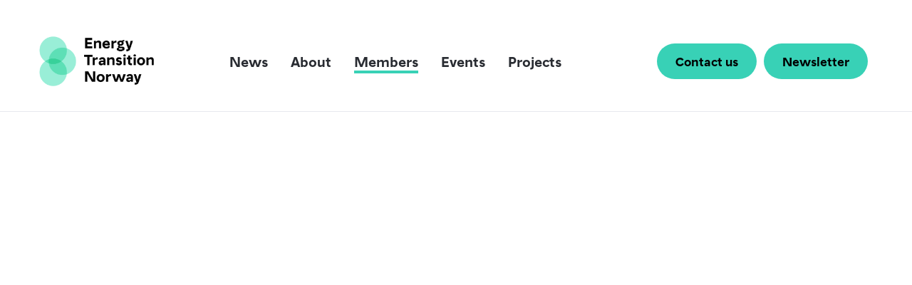

--- FILE ---
content_type: text/html
request_url: https://www.energytransitionnorway.no/members
body_size: 21312
content:
<!DOCTYPE html><!-- Last Published: Thu Dec 18 2025 13:21:03 GMT+0000 (Coordinated Universal Time) --><html data-wf-domain="www.energytransitionnorway.no" data-wf-page="64d0e95b9b8373554a6ef745" data-wf-site="64142a121311d00170c7640f"><head><meta charset="utf-8"/><title>Energy Transition Norway - Members and partners</title><meta content="Energy Transition Norway is the only business cluster in Norway where all players in the energy sector are represented. All major offshore operators are active members. This is a strong advantage in our effort to restructure and decarbonize the energy industry. ​" name="description"/><meta content="Energy Transition Norway - Members and partners" property="og:title"/><meta content="Energy Transition Norway is the only business cluster in Norway where all players in the energy sector are represented. All major offshore operators are active members. This is a strong advantage in our effort to restructure and decarbonize the energy industry. ​" property="og:description"/><meta content="https://cdn.prod.website-files.com/6374e06d668767155fadc7a2/63ee6ef456e8e45f991b89b6_energy-transition-norway.png.jpg" property="og:image"/><meta content="Energy Transition Norway - Members and partners" property="twitter:title"/><meta content="Energy Transition Norway is the only business cluster in Norway where all players in the energy sector are represented. All major offshore operators are active members. This is a strong advantage in our effort to restructure and decarbonize the energy industry. ​" property="twitter:description"/><meta content="https://cdn.prod.website-files.com/6374e06d668767155fadc7a2/63ee6ef456e8e45f991b89b6_energy-transition-norway.png.jpg" property="twitter:image"/><meta property="og:type" content="website"/><meta content="summary_large_image" name="twitter:card"/><meta content="width=device-width, initial-scale=1" name="viewport"/><link href="https://cdn.prod.website-files.com/64142a121311d00170c7640f/css/energytransitionnorway.webflow.shared.4ea040f54.css" rel="stylesheet" type="text/css"/><link href="https://fonts.googleapis.com" rel="preconnect"/><link href="https://fonts.gstatic.com" rel="preconnect" crossorigin="anonymous"/><script src="https://ajax.googleapis.com/ajax/libs/webfont/1.6.26/webfont.js" type="text/javascript"></script><script type="text/javascript">WebFont.load({  google: {    families: ["DM Sans:regular,500,700","Poppins:regular,500,600,700,800,900"]  }});</script><script src="https://use.typekit.net/zgu6var.js" type="text/javascript"></script><script type="text/javascript">try{Typekit.load();}catch(e){}</script><script type="text/javascript">!function(o,c){var n=c.documentElement,t=" w-mod-";n.className+=t+"js",("ontouchstart"in o||o.DocumentTouch&&c instanceof DocumentTouch)&&(n.className+=t+"touch")}(window,document);</script><link href="https://cdn.prod.website-files.com/64142a121311d00170c7640f/64142a121311d0697cc7658d_favicon.png" rel="shortcut icon" type="image/x-icon"/><link href="https://cdn.prod.website-files.com/64142a121311d00170c7640f/64142a121311d01d05c76590_webclip.png" rel="apple-touch-icon"/><script async="" src="https://www.googletagmanager.com/gtag/js?id=G-F2J9CGR181"></script><script type="text/javascript">window.dataLayer = window.dataLayer || [];function gtag(){dataLayer.push(arguments);}gtag('set', 'developer_id.dZGVlNj', true);gtag('js', new Date());gtag('config', 'G-F2J9CGR181');</script><!-- [Attributes by Finsweet] CMS Filter -->
<script async src="https://cdn.jsdelivr.net/npm/@finsweet/attributes-cmsfilter@1/cmsfilter.js"></script>

<style>
/* Styles for pagination element customization */
/* classes that we can work with
most important for styling:
.fs-pagination
.fs-pagination ul li a
ui elements:
.fs-pagination-page
.fs-pagination-prev
.fs-pagination-inactive
.fs-pagination-active
.fs-pagination-dots
.fs-pagination-next
*/
</style>

<!-- Google tag (gtag.js) --> <script async src=https://www.googletagmanager.com/gtag/js?id=G-QESQ8P4G64></script> <script> window.dataLayer = window.dataLayer || []; function gtag(){dataLayer.push(arguments);} gtag('js', new Date()); gtag('config', 'G-QESQ8P4G64'); </script><script type="text/javascript">window.__WEBFLOW_CURRENCY_SETTINGS = {"currencyCode":"USD","symbol":"$","decimal":".","fractionDigits":2,"group":",","template":"{{wf {\"path\":\"symbol\",\"type\":\"PlainText\"} }} {{wf {\"path\":\"amount\",\"type\":\"CommercePrice\"} }} {{wf {\"path\":\"currencyCode\",\"type\":\"PlainText\"} }}","hideDecimalForWholeNumbers":false};</script></head><body><div class="page-wrapper"><div data-collapse="medium" data-animation="default" data-duration="400" data-w-id="58db7844-5919-d71b-dd74-2323ed8dffe9" data-easing="ease" data-easing2="ease" role="banner" class="header w-nav"><div class="container-default w-container"><div class="header-wrapper"><div data-w-id="02b293cc-fd03-8c39-78c3-dfe63557a722" class="split-content header-right"><a href="/" class="brand w-nav-brand"><img src="https://cdn.prod.website-files.com/64142a121311d00170c7640f/64142a121311d01c99c76651_logo_dark.png" sizes="(max-width: 767px) 98vw, (max-width: 991px) 728px, 940px" srcset="https://cdn.prod.website-files.com/64142a121311d00170c7640f/64142a121311d01c99c76651_logo_dark-p-500.png 500w, https://cdn.prod.website-files.com/64142a121311d00170c7640f/64142a121311d01c99c76651_logo_dark-p-800.png 800w, https://cdn.prod.website-files.com/64142a121311d00170c7640f/64142a121311d01c99c76651_logo_dark-p-1080.png 1080w, https://cdn.prod.website-files.com/64142a121311d00170c7640f/64142a121311d01c99c76651_logo_dark-p-1600.png 1600w, https://cdn.prod.website-files.com/64142a121311d00170c7640f/64142a121311d01c99c76651_logo_dark-p-2000.png 2000w, https://cdn.prod.website-files.com/64142a121311d00170c7640f/64142a121311d01c99c76651_logo_dark-p-2600.png 2600w, https://cdn.prod.website-files.com/64142a121311d00170c7640f/64142a121311d01c99c76651_logo_dark.png 2888w" alt="" class="header-logo"/></a></div><nav role="navigation" data-w-id="58db7844-5919-d71b-dd74-2323ed8dffed" class="nav-menu w-nav-menu"><ul role="list" class="header-navigation"><li class="nav-item-wrapper"><a href="https://www.energytransitionnorway.no/#News" class="nav-link">News</a></li><li class="nav-item-wrapper"><a href="/about" class="nav-link">About</a></li><li class="nav-item-wrapper"><a href="/members" aria-current="page" class="nav-link w--current">Members</a></li><li class="nav-item-wrapper"><a href="/events" class="nav-link">Events</a></li><li class="nav-item-wrapper"><a href="/projects" class="nav-link">Projects</a></li></ul></nav><div data-w-id="78f63fc2-9930-89fb-7433-4c85d37c65a8" class="split-content header-left"><div class="search-icon-hold"></div><a href="/contact-us" class="button-primary header-button w-button">Contact us</a><a href="https://www.energytransitionnorway.no/#Newsletter-Section" class="button-primary header-button w-button">Newsletter</a><div class="menu-button w-nav-button"><div class="header-menu-button-icon-wrapper"><div class="icon-wrapper"><div class="header-menu-button-icon-top"></div><div class="header-menu-button-icon-medium"></div><div class="header-menu-button-icon-bottom"></div></div></div></div></div></div></div></div><div class="membership-hero-section"><div class="container-default"><h1 data-w-id="db2ce1fa-7c8c-9801-f62c-f0f7ee51b70d" style="-webkit-transform:translate3d(0, 35px, 0) scale3d(1, 1, 1) rotateX(0) rotateY(0) rotateZ(0) skew(0, 0);-moz-transform:translate3d(0, 35px, 0) scale3d(1, 1, 1) rotateX(0) rotateY(0) rotateZ(0) skew(0, 0);-ms-transform:translate3d(0, 35px, 0) scale3d(1, 1, 1) rotateX(0) rotateY(0) rotateZ(0) skew(0, 0);transform:translate3d(0, 35px, 0) scale3d(1, 1, 1) rotateX(0) rotateY(0) rotateZ(0) skew(0, 0);opacity:0" class="membership-title">Members and collaborative partners</h1><p data-w-id="db2ce1fa-7c8c-9801-f62c-f0f7ee51b70f" style="-webkit-transform:translate3d(0, 35px, 0) scale3d(1, 1, 1) rotateX(0) rotateY(0) rotateZ(0) skew(0, 0);-moz-transform:translate3d(0, 35px, 0) scale3d(1, 1, 1) rotateX(0) rotateY(0) rotateZ(0) skew(0, 0);-ms-transform:translate3d(0, 35px, 0) scale3d(1, 1, 1) rotateX(0) rotateY(0) rotateZ(0) skew(0, 0);transform:translate3d(0, 35px, 0) scale3d(1, 1, 1) rotateX(0) rotateY(0) rotateZ(0) skew(0, 0);opacity:0" class="membership-about-text">Energy Transition Norway is the only business cluster in Norway where all players in the energy sector are represented. All major offshore operators are active members. This is a strong advantage in our effort to restructure and decarbonize the energy industry. ​<br/><br/>We connect operators, high-tech suppliers from the entire value chain, innovative entrepreneurs and relevant investors. We have the support and participation from academia, research communities, accelerators and business hubs.</p><a data-w-id="128d9269-e2e3-933c-ac9f-d2593eb90179" style="-webkit-transform:translate3d(0, 35px, 0) scale3d(1, 1, 1) rotateX(0) rotateY(0) rotateZ(0) skew(0, 0);-moz-transform:translate3d(0, 35px, 0) scale3d(1, 1, 1) rotateX(0) rotateY(0) rotateZ(0) skew(0, 0);-ms-transform:translate3d(0, 35px, 0) scale3d(1, 1, 1) rotateX(0) rotateY(0) rotateZ(0) skew(0, 0);transform:translate3d(0, 35px, 0) scale3d(1, 1, 1) rotateX(0) rotateY(0) rotateZ(0) skew(0, 0);opacity:0" href="/contact-form" class="button-secondary w-button">Join our Network</a></div></div><div class="section services"><div class="w-layout-blockcontainer container-default w-container"><h2 class="title blog-v1 category-titles">Our network</h2><h5>Filter members and collaborative partners</h5><div class="filter-section"><div class="filters-vertical"><div class="filter-form-select w-form"><form id="search-form" name="wf-form-Search-Form" data-name="Search-Form" method="get" class="search-parent" data-wf-page-id="64d0e95b9b8373554a6ef745" data-wf-element-id="f3b25e36-c44b-11a5-cdef-61c34ec5dec8" data-turnstile-sitekey="0x4AAAAAAAQTptj2So4dx43e"><input class="filter-select w-input" maxlength="256" name="search" filter-by="*" data-name="search" placeholder="Filter by search" type="text" id="search"/></form><div class="w-form-done"><div>Thank you! Your submission has been received!</div></div><div class="w-form-fail"><div>Oops! Something went wrong while submitting the form.</div></div></div><div class="grid-dropdown"><div class="filters-group select-test"><div class="filter-form-select w-form"><form id="email-form-2" name="email-form-2" data-name="Email Form 2" method="get" class="form" data-wf-page-id="64d0e95b9b8373554a6ef745" data-wf-element-id="f3b25e36-c44b-11a5-cdef-61c34ec5df23" data-turnstile-sitekey="0x4AAAAAAAQTptj2So4dx43e"><select id="CMS-Select" name="CMS-Select" data-name="CMS Select" filter-by="*" class="filter-select w-select"><option value="">All organizational types</option><option value="Authorities">Authorities</option><option value="Entrepreneurs">Entrepreneurs</option><option value="Established">Established</option><option value="FoU">FoU</option><option value="R&amp;D">R&amp;D</option><option value="Others">Others</option></select></form><div class="w-form-done"><div>Thank you! Your submission has been received!</div></div><div class="w-form-fail"><div>Oops! Something went wrong while submitting the form.</div></div></div></div><div class="filters-group select-industry"><div class="filter-form-select w-form"><form id="email-form-2" name="email-form-2" data-name="Email Form 2" method="get" class="form" data-wf-page-id="64d0e95b9b8373554a6ef745" data-wf-element-id="9af68be2-9c59-c550-315e-a8462c31b48b" data-turnstile-sitekey="0x4AAAAAAAQTptj2So4dx43e"><select id="CMS-Select-2" name="CMS-Select-2" data-name="CMS Select 2" filter-by="*" class="filter-select w-select"><option value="">All industries</option><option value="Battery">Battery</option><option value="Biogas">Biogas</option><option value="CCUS">CCUS</option><option value="Consultancy">Consultancy</option><option value="Geothermal">Geothermal</option><option value="Hydrogen">Hydrogen</option><option value="Investment">Investment</option><option value="IOR">IOR</option><option value="IT">IT</option><option value="Offshore wind">Offshore wind</option><option value="P&amp;A">P&amp;A</option><option value="Solar">Solar</option><option value="Subsea Minerals">Subsea Minerals</option><option value="Tidal">Tidal</option><option value="Wave">Wave</option><option value="Nuclear">Nuclear</option></select></form><div class="w-form-done"><div>Thank you! Your submission has been received!</div></div><div class="w-form-fail"><div>Oops! Something went wrong while submitting the form.</div></div></div></div></div></div><div class="collection-list-wrapper w-dyn-list"><div role="list" class="collection-list filter-complex w-dyn-items"><div id="w-node-f3b25e36-c44b-11a5-cdef-61c34ec5df2d-4a6ef745" role="listitem" class="collection-list-item w-dyn-item"><div class="card service"><div class="logo-wrapper"><img alt="" loading="lazy" src="https://cdn.prod.website-files.com/64142a121311d052e3c7643f/65c9fc37c5204440e10c15dd_Color%20transparent_1.png" sizes="(max-width: 767px) 100vw, (max-width: 991px) 95vw, 940px" srcset="https://cdn.prod.website-files.com/64142a121311d052e3c7643f/65c9fc37c5204440e10c15dd_Color%20transparent_1-p-500.png 500w, https://cdn.prod.website-files.com/64142a121311d052e3c7643f/65c9fc37c5204440e10c15dd_Color%20transparent_1-p-800.png 800w, https://cdn.prod.website-files.com/64142a121311d052e3c7643f/65c9fc37c5204440e10c15dd_Color%20transparent_1-p-1080.png 1080w, https://cdn.prod.website-files.com/64142a121311d052e3c7643f/65c9fc37c5204440e10c15dd_Color%20transparent_1-p-1600.png 1600w, https://cdn.prod.website-files.com/64142a121311d052e3c7643f/65c9fc37c5204440e10c15dd_Color%20transparent_1-p-2000.png 2000w, https://cdn.prod.website-files.com/64142a121311d052e3c7643f/65c9fc37c5204440e10c15dd_Color%20transparent_1.png 2563w" class="image-88"/></div><a data-w-id="a60e89dc-1f57-d435-bf05-9c65ee0c8d8d" style="-webkit-transform:translate3d(0, 35px, 0) scale3d(1, 1, 1) rotateX(0) rotateY(0) rotateZ(0) skew(0, 0);-moz-transform:translate3d(0, 35px, 0) scale3d(1, 1, 1) rotateX(0) rotateY(0) rotateZ(0) skew(0, 0);-ms-transform:translate3d(0, 35px, 0) scale3d(1, 1, 1) rotateX(0) rotateY(0) rotateZ(0) skew(0, 0);transform:translate3d(0, 35px, 0) scale3d(1, 1, 1) rotateX(0) rotateY(0) rotateZ(0) skew(0, 0);opacity:0" href="#" class="logo-layover w-inline-block"><p class="layover-text">Drawing upon three decades of experience in maritime and offshore industry, we develop utility-scale Wave Energy Converters for grid connection.</p></a><div class="bg-white"></div></div><div class="filterinfo"><div> Concrest Energy AS</div><div>Entrepreneurs</div><div class="w-dyn-list"><div class="w-dyn-empty"><div>No items found.</div></div></div></div></div><div id="w-node-f3b25e36-c44b-11a5-cdef-61c34ec5df2d-4a6ef745" role="listitem" class="collection-list-item w-dyn-item"><div class="card service"><div class="logo-wrapper"><img alt="" loading="lazy" src="https://cdn.prod.website-files.com/64142a121311d052e3c7643f/64142a121311d050bdc767e0_4CNode.webp" class="image-88"/></div><a data-w-id="a60e89dc-1f57-d435-bf05-9c65ee0c8d8d" style="-webkit-transform:translate3d(0, 35px, 0) scale3d(1, 1, 1) rotateX(0) rotateY(0) rotateZ(0) skew(0, 0);-moz-transform:translate3d(0, 35px, 0) scale3d(1, 1, 1) rotateX(0) rotateY(0) rotateZ(0) skew(0, 0);-ms-transform:translate3d(0, 35px, 0) scale3d(1, 1, 1) rotateX(0) rotateY(0) rotateZ(0) skew(0, 0);transform:translate3d(0, 35px, 0) scale3d(1, 1, 1) rotateX(0) rotateY(0) rotateZ(0) skew(0, 0);opacity:0" href="#" class="logo-layover w-inline-block"><p class="layover-text">Next Generation 4C Seismic Ocean Bottom Nodes. Precisely oriented and planted for reservoir description and 4D.</p></a><div class="bg-white"></div></div><div class="filterinfo"><div>4Cnode</div><div>Entrepreneurs</div><div class="w-dyn-list"><div role="list" class="w-dyn-items"><div role="listitem" class="w-dyn-item"><div>IOR</div></div></div></div></div></div><div id="w-node-f3b25e36-c44b-11a5-cdef-61c34ec5df2d-4a6ef745" role="listitem" class="collection-list-item w-dyn-item"><div class="card service"><div class="logo-wrapper"><img alt="" loading="lazy" src="https://cdn.prod.website-files.com/64142a121311d052e3c7643f/64142a121311d02d75c76809_Aarbakke-Innovation-Logo.png" sizes="(max-width: 767px) 100vw, (max-width: 991px) 95vw, 940px" srcset="https://cdn.prod.website-files.com/64142a121311d052e3c7643f/64142a121311d02d75c76809_Aarbakke-Innovation-Logo-p-500.png 500w, https://cdn.prod.website-files.com/64142a121311d052e3c7643f/64142a121311d02d75c76809_Aarbakke-Innovation-Logo.png 650w" class="image-88"/></div><a data-w-id="a60e89dc-1f57-d435-bf05-9c65ee0c8d8d" style="-webkit-transform:translate3d(0, 35px, 0) scale3d(1, 1, 1) rotateX(0) rotateY(0) rotateZ(0) skew(0, 0);-moz-transform:translate3d(0, 35px, 0) scale3d(1, 1, 1) rotateX(0) rotateY(0) rotateZ(0) skew(0, 0);-ms-transform:translate3d(0, 35px, 0) scale3d(1, 1, 1) rotateX(0) rotateY(0) rotateZ(0) skew(0, 0);transform:translate3d(0, 35px, 0) scale3d(1, 1, 1) rotateX(0) rotateY(0) rotateZ(0) skew(0, 0);opacity:0" href="#" class="logo-layover w-inline-block"><p class="layover-text">We work closely with our clients through each stage of the design and production process, from problem or idea through prototyping, testing, installation and to end of life and recycling.</p></a><div class="bg-white"></div></div><div class="filterinfo"><div>Aarbakke Innovation</div><div>Entrepreneurs</div><div class="w-dyn-list"><div role="list" class="w-dyn-items"><div role="listitem" class="w-dyn-item"><div>IOR</div></div><div role="listitem" class="w-dyn-item"><div>Consultancy</div></div></div></div></div></div><div id="w-node-f3b25e36-c44b-11a5-cdef-61c34ec5df2d-4a6ef745" role="listitem" class="collection-list-item w-dyn-item"><div class="card service"><div class="logo-wrapper"><img alt="" loading="lazy" src="https://cdn.prod.website-files.com/64142a121311d052e3c7643f/64142a121311d00a15c767ee_Accenos-screenshot_PNG.webp" class="image-88"/></div><a data-w-id="a60e89dc-1f57-d435-bf05-9c65ee0c8d8d" style="-webkit-transform:translate3d(0, 35px, 0) scale3d(1, 1, 1) rotateX(0) rotateY(0) rotateZ(0) skew(0, 0);-moz-transform:translate3d(0, 35px, 0) scale3d(1, 1, 1) rotateX(0) rotateY(0) rotateZ(0) skew(0, 0);-ms-transform:translate3d(0, 35px, 0) scale3d(1, 1, 1) rotateX(0) rotateY(0) rotateZ(0) skew(0, 0);transform:translate3d(0, 35px, 0) scale3d(1, 1, 1) rotateX(0) rotateY(0) rotateZ(0) skew(0, 0);opacity:0" href="#" class="logo-layover w-inline-block"><p class="layover-text">Accenos is a consultancy that has helped develop a very large share of large Norwegian approved R&amp;D projects in later years.</p></a><div class="bg-white"></div></div><div class="filterinfo"><div>Accenos</div><div>Others</div><div class="w-dyn-list"><div role="list" class="w-dyn-items"><div role="listitem" class="w-dyn-item"><div>Consultancy</div></div></div></div></div></div><div id="w-node-f3b25e36-c44b-11a5-cdef-61c34ec5df2d-4a6ef745" role="listitem" class="collection-list-item w-dyn-item"><div class="card service"><div class="logo-wrapper"><img alt="" loading="lazy" src="https://cdn.prod.website-files.com/64142a121311d052e3c7643f/64142a121311d051b2c76784_AkerBP.PNG" sizes="(max-width: 767px) 100vw, (max-width: 991px) 95vw, 940px" srcset="https://cdn.prod.website-files.com/64142a121311d052e3c7643f/64142a121311d051b2c76784_AkerBP-p-500.png 500w, https://cdn.prod.website-files.com/64142a121311d052e3c7643f/64142a121311d051b2c76784_AkerBP-p-800.png 800w, https://cdn.prod.website-files.com/64142a121311d052e3c7643f/64142a121311d051b2c76784_AkerBP.PNG 821w" class="image-88"/></div><a data-w-id="a60e89dc-1f57-d435-bf05-9c65ee0c8d8d" style="-webkit-transform:translate3d(0, 35px, 0) scale3d(1, 1, 1) rotateX(0) rotateY(0) rotateZ(0) skew(0, 0);-moz-transform:translate3d(0, 35px, 0) scale3d(1, 1, 1) rotateX(0) rotateY(0) rotateZ(0) skew(0, 0);-ms-transform:translate3d(0, 35px, 0) scale3d(1, 1, 1) rotateX(0) rotateY(0) rotateZ(0) skew(0, 0);transform:translate3d(0, 35px, 0) scale3d(1, 1, 1) rotateX(0) rotateY(0) rotateZ(0) skew(0, 0);opacity:0" href="#" class="logo-layover w-inline-block"><p class="layover-text">Aker BP is engaged in exploration and production of oil and gas on the Norwegian continental shelf</p></a><div class="bg-white"></div></div><div class="filterinfo"><div>AkerBP</div><div>Established</div><div class="w-dyn-list"><div role="list" class="w-dyn-items"><div role="listitem" class="w-dyn-item"><div>P&amp;A</div></div><div role="listitem" class="w-dyn-item"><div>IOR</div></div></div></div></div></div><div id="w-node-f3b25e36-c44b-11a5-cdef-61c34ec5df2d-4a6ef745" role="listitem" class="collection-list-item w-dyn-item"><div class="card service"><div class="logo-wrapper"><img alt="" loading="lazy" src="https://cdn.prod.website-files.com/64142a121311d052e3c7643f/64142a121311d0ae00c7676c_allton_medium.jpg" class="image-88"/></div><a data-w-id="a60e89dc-1f57-d435-bf05-9c65ee0c8d8d" style="-webkit-transform:translate3d(0, 35px, 0) scale3d(1, 1, 1) rotateX(0) rotateY(0) rotateZ(0) skew(0, 0);-moz-transform:translate3d(0, 35px, 0) scale3d(1, 1, 1) rotateX(0) rotateY(0) rotateZ(0) skew(0, 0);-ms-transform:translate3d(0, 35px, 0) scale3d(1, 1, 1) rotateX(0) rotateY(0) rotateZ(0) skew(0, 0);transform:translate3d(0, 35px, 0) scale3d(1, 1, 1) rotateX(0) rotateY(0) rotateZ(0) skew(0, 0);opacity:0" href="#" class="logo-layover w-inline-block"><p class="layover-text">Allton is committed to provide the industry with the highest quality EM technology for improved recovery in oil and gas fields.</p></a><div class="bg-white"></div></div><div class="filterinfo"><div>Allton</div><div>Entrepreneurs</div><div class="w-dyn-list"><div role="list" class="w-dyn-items"><div role="listitem" class="w-dyn-item"><div>IOR</div></div></div></div></div></div><div id="w-node-f3b25e36-c44b-11a5-cdef-61c34ec5df2d-4a6ef745" role="listitem" class="collection-list-item w-dyn-item"><div class="card service"><div class="logo-wrapper"><img alt="" loading="lazy" src="https://cdn.prod.website-files.com/64142a121311d052e3c7643f/64882c2c6380aae0cfbcc640_ALTISS%20TECH_Logo_With%20White%20background.jpg" sizes="(max-width: 767px) 100vw, (max-width: 991px) 95vw, 940px" srcset="https://cdn.prod.website-files.com/64142a121311d052e3c7643f/64882c2c6380aae0cfbcc640_ALTISS%20TECH_Logo_With%20White%20background-p-500.jpg 500w, https://cdn.prod.website-files.com/64142a121311d052e3c7643f/64882c2c6380aae0cfbcc640_ALTISS%20TECH_Logo_With%20White%20background-p-800.jpg 800w, https://cdn.prod.website-files.com/64142a121311d052e3c7643f/64882c2c6380aae0cfbcc640_ALTISS%20TECH_Logo_With%20White%20background-p-1080.jpg 1080w, https://cdn.prod.website-files.com/64142a121311d052e3c7643f/64882c2c6380aae0cfbcc640_ALTISS%20TECH_Logo_With%20White%20background-p-1600.jpg 1600w, https://cdn.prod.website-files.com/64142a121311d052e3c7643f/64882c2c6380aae0cfbcc640_ALTISS%20TECH_Logo_With%20White%20background-p-2000.jpg 2000w, https://cdn.prod.website-files.com/64142a121311d052e3c7643f/64882c2c6380aae0cfbcc640_ALTISS%20TECH_Logo_With%20White%20background-p-2600.jpg 2600w, https://cdn.prod.website-files.com/64142a121311d052e3c7643f/64882c2c6380aae0cfbcc640_ALTISS%20TECH_Logo_With%20White%20background-p-3200.jpg 3200w, https://cdn.prod.website-files.com/64142a121311d052e3c7643f/64882c2c6380aae0cfbcc640_ALTISS%20TECH_Logo_With%20White%20background.jpg 3603w" class="image-88"/></div><a data-w-id="a60e89dc-1f57-d435-bf05-9c65ee0c8d8d" style="-webkit-transform:translate3d(0, 35px, 0) scale3d(1, 1, 1) rotateX(0) rotateY(0) rotateZ(0) skew(0, 0);-moz-transform:translate3d(0, 35px, 0) scale3d(1, 1, 1) rotateX(0) rotateY(0) rotateZ(0) skew(0, 0);-ms-transform:translate3d(0, 35px, 0) scale3d(1, 1, 1) rotateX(0) rotateY(0) rotateZ(0) skew(0, 0);transform:translate3d(0, 35px, 0) scale3d(1, 1, 1) rotateX(0) rotateY(0) rotateZ(0) skew(0, 0);opacity:0" href="#" class="logo-layover w-inline-block"><p class="layover-text">Titanium &amp; Nickel design solutions, materials engineering, technology development &amp; analysis specialists in Geothermal, CCS &amp; Energy markets</p></a><div class="bg-white"></div></div><div class="filterinfo"><div>Altiss Technologies</div><div>Entrepreneurs</div><div class="w-dyn-list"><div role="list" class="w-dyn-items"><div role="listitem" class="w-dyn-item"><div>Hydrogen</div></div><div role="listitem" class="w-dyn-item"><div>Offshore wind</div></div><div role="listitem" class="w-dyn-item"><div>CCS</div></div><div role="listitem" class="w-dyn-item"><div>Geothermal</div></div><div role="listitem" class="w-dyn-item"><div>Consultancy</div></div></div></div></div></div><div id="w-node-f3b25e36-c44b-11a5-cdef-61c34ec5df2d-4a6ef745" role="listitem" class="collection-list-item w-dyn-item"><div class="card service"><div class="logo-wrapper"><img alt="" loading="lazy" src="https://cdn.prod.website-files.com/64142a121311d052e3c7643f/654244eefd95094c2203581c_AMOGY%20Logo%20.png" sizes="(max-width: 767px) 100vw, (max-width: 991px) 95vw, 940px" srcset="https://cdn.prod.website-files.com/64142a121311d052e3c7643f/654244eefd95094c2203581c_AMOGY%20Logo%20-p-500.png 500w, https://cdn.prod.website-files.com/64142a121311d052e3c7643f/654244eefd95094c2203581c_AMOGY%20Logo%20-p-800.png 800w, https://cdn.prod.website-files.com/64142a121311d052e3c7643f/654244eefd95094c2203581c_AMOGY%20Logo%20-p-1080.png 1080w, https://cdn.prod.website-files.com/64142a121311d052e3c7643f/654244eefd95094c2203581c_AMOGY%20Logo%20-p-1600.png 1600w, https://cdn.prod.website-files.com/64142a121311d052e3c7643f/654244eefd95094c2203581c_AMOGY%20Logo%20.png 3687w" class="image-88"/></div><a data-w-id="a60e89dc-1f57-d435-bf05-9c65ee0c8d8d" style="-webkit-transform:translate3d(0, 35px, 0) scale3d(1, 1, 1) rotateX(0) rotateY(0) rotateZ(0) skew(0, 0);-moz-transform:translate3d(0, 35px, 0) scale3d(1, 1, 1) rotateX(0) rotateY(0) rotateZ(0) skew(0, 0);-ms-transform:translate3d(0, 35px, 0) scale3d(1, 1, 1) rotateX(0) rotateY(0) rotateZ(0) skew(0, 0);transform:translate3d(0, 35px, 0) scale3d(1, 1, 1) rotateX(0) rotateY(0) rotateZ(0) skew(0, 0);opacity:0" href="#" class="logo-layover w-inline-block"><p class="layover-text">Amogy tilbyr ammoniakkbaserte, utslippsfrie kraftløsninger med høy energitetthet for å redusere karbonutslippene i transportsektoren og bidra til en bærekraftig fremtid.</p></a><div class="bg-white"></div></div><div class="filterinfo"><div>Amogy Norway AS</div><div>Entrepreneurs</div><div class="w-dyn-list"><div role="list" class="w-dyn-items"><div role="listitem" class="w-dyn-item"><div>Hydrogen</div></div></div></div></div></div><div id="w-node-f3b25e36-c44b-11a5-cdef-61c34ec5df2d-4a6ef745" role="listitem" class="collection-list-item w-dyn-item"><div class="card service"><div class="logo-wrapper"><img alt="" loading="lazy" src="https://cdn.prod.website-files.com/64142a121311d052e3c7643f/64142a121311d0546ec767f8_amon-logo-blue.svg" class="image-88"/></div><a data-w-id="a60e89dc-1f57-d435-bf05-9c65ee0c8d8d" style="-webkit-transform:translate3d(0, 35px, 0) scale3d(1, 1, 1) rotateX(0) rotateY(0) rotateZ(0) skew(0, 0);-moz-transform:translate3d(0, 35px, 0) scale3d(1, 1, 1) rotateX(0) rotateY(0) rotateZ(0) skew(0, 0);-ms-transform:translate3d(0, 35px, 0) scale3d(1, 1, 1) rotateX(0) rotateY(0) rotateZ(0) skew(0, 0);transform:translate3d(0, 35px, 0) scale3d(1, 1, 1) rotateX(0) rotateY(0) rotateZ(0) skew(0, 0);opacity:0" href="#" class="logo-layover w-inline-block"><p class="layover-text">AMON develops technology that can make offshore wind profitable in the future.</p></a><div class="bg-white"></div></div><div class="filterinfo"><div>Amon</div><div>Entrepreneurs</div><div class="w-dyn-list"><div role="list" class="w-dyn-items"><div role="listitem" class="w-dyn-item"><div>Offshore wind</div></div></div></div></div></div><div id="w-node-f3b25e36-c44b-11a5-cdef-61c34ec5df2d-4a6ef745" role="listitem" class="collection-list-item w-dyn-item"><div class="card service"><div class="logo-wrapper"><img alt="" loading="lazy" src="https://cdn.prod.website-files.com/64142a121311d052e3c7643f/660ea2c725f8a511b73faa73_Arda%20Energy%20Pos%20Horisontal.png" sizes="(max-width: 767px) 100vw, (max-width: 991px) 95vw, 940px" srcset="https://cdn.prod.website-files.com/64142a121311d052e3c7643f/660ea2c725f8a511b73faa73_Arda%20Energy%20Pos%20Horisontal-p-500.png 500w, https://cdn.prod.website-files.com/64142a121311d052e3c7643f/660ea2c725f8a511b73faa73_Arda%20Energy%20Pos%20Horisontal-p-800.png 800w, https://cdn.prod.website-files.com/64142a121311d052e3c7643f/660ea2c725f8a511b73faa73_Arda%20Energy%20Pos%20Horisontal.png 1087w" class="image-88"/></div><a data-w-id="a60e89dc-1f57-d435-bf05-9c65ee0c8d8d" style="-webkit-transform:translate3d(0, 35px, 0) scale3d(1, 1, 1) rotateX(0) rotateY(0) rotateZ(0) skew(0, 0);-moz-transform:translate3d(0, 35px, 0) scale3d(1, 1, 1) rotateX(0) rotateY(0) rotateZ(0) skew(0, 0);-ms-transform:translate3d(0, 35px, 0) scale3d(1, 1, 1) rotateX(0) rotateY(0) rotateZ(0) skew(0, 0);transform:translate3d(0, 35px, 0) scale3d(1, 1, 1) rotateX(0) rotateY(0) rotateZ(0) skew(0, 0);opacity:0" href="#" class="logo-layover w-inline-block"><p class="layover-text">Turning biogas to green hydrogen and CO2</p></a><div class="bg-white"></div></div><div class="filterinfo"><div>Arda Energy</div><div>Entrepreneurs</div><div class="w-dyn-list"><div role="list" class="w-dyn-items"><div role="listitem" class="w-dyn-item"><div>Biogas</div></div><div role="listitem" class="w-dyn-item"><div>Hydrogen</div></div><div role="listitem" class="w-dyn-item"><div>CCS</div></div></div></div></div></div><div id="w-node-f3b25e36-c44b-11a5-cdef-61c34ec5df2d-4a6ef745" role="listitem" class="collection-list-item w-dyn-item"><div class="card service"><div class="logo-wrapper"><img alt="" loading="lazy" src="https://cdn.prod.website-files.com/64142a121311d052e3c7643f/67d82660a6cbe1b1a298ce46_Vertical-black-text.png" sizes="(max-width: 767px) 100vw, (max-width: 991px) 95vw, 940px" srcset="https://cdn.prod.website-files.com/64142a121311d052e3c7643f/67d82660a6cbe1b1a298ce46_Vertical-black-text-p-500.png 500w, https://cdn.prod.website-files.com/64142a121311d052e3c7643f/67d82660a6cbe1b1a298ce46_Vertical-black-text-p-800.png 800w, https://cdn.prod.website-files.com/64142a121311d052e3c7643f/67d82660a6cbe1b1a298ce46_Vertical-black-text-p-1080.png 1080w, https://cdn.prod.website-files.com/64142a121311d052e3c7643f/67d82660a6cbe1b1a298ce46_Vertical-black-text.png 1230w" class="image-88"/></div><a data-w-id="a60e89dc-1f57-d435-bf05-9c65ee0c8d8d" style="-webkit-transform:translate3d(0, 35px, 0) scale3d(1, 1, 1) rotateX(0) rotateY(0) rotateZ(0) skew(0, 0);-moz-transform:translate3d(0, 35px, 0) scale3d(1, 1, 1) rotateX(0) rotateY(0) rotateZ(0) skew(0, 0);-ms-transform:translate3d(0, 35px, 0) scale3d(1, 1, 1) rotateX(0) rotateY(0) rotateZ(0) skew(0, 0);transform:translate3d(0, 35px, 0) scale3d(1, 1, 1) rotateX(0) rotateY(0) rotateZ(0) skew(0, 0);opacity:0" href="#" class="logo-layover w-inline-block"><p class="layover-text">Arv Energy leverages offshore expertise to innovate nuclear power plant design, delivering clean, reliable energy for generations to come</p></a><div class="bg-white"></div></div><div class="filterinfo"><div>Arv Energy AS</div><div>Entrepreneurs</div><div class="w-dyn-list"><div class="w-dyn-empty"><div>No items found.</div></div></div></div></div><div id="w-node-f3b25e36-c44b-11a5-cdef-61c34ec5df2d-4a6ef745" role="listitem" class="collection-list-item w-dyn-item"><div class="card service"><div class="logo-wrapper"><img alt="" loading="lazy" src="https://cdn.prod.website-files.com/64142a121311d052e3c7643f/64142a121311d0663ec767f4_ASCO-1.png" sizes="(max-width: 767px) 100vw, (max-width: 991px) 95vw, 940px" srcset="https://cdn.prod.website-files.com/64142a121311d052e3c7643f/64142a121311d0663ec767f4_ASCO-1-p-500.png 500w, https://cdn.prod.website-files.com/64142a121311d052e3c7643f/64142a121311d0663ec767f4_ASCO-1-p-800.png 800w, https://cdn.prod.website-files.com/64142a121311d052e3c7643f/64142a121311d0663ec767f4_ASCO-1-p-1080.png 1080w, https://cdn.prod.website-files.com/64142a121311d052e3c7643f/64142a121311d0663ec767f4_ASCO-1.png 1200w" class="image-88"/></div><a data-w-id="a60e89dc-1f57-d435-bf05-9c65ee0c8d8d" style="-webkit-transform:translate3d(0, 35px, 0) scale3d(1, 1, 1) rotateX(0) rotateY(0) rotateZ(0) skew(0, 0);-moz-transform:translate3d(0, 35px, 0) scale3d(1, 1, 1) rotateX(0) rotateY(0) rotateZ(0) skew(0, 0);-ms-transform:translate3d(0, 35px, 0) scale3d(1, 1, 1) rotateX(0) rotateY(0) rotateZ(0) skew(0, 0);transform:translate3d(0, 35px, 0) scale3d(1, 1, 1) rotateX(0) rotateY(0) rotateZ(0) skew(0, 0);opacity:0" href="#" class="logo-layover w-inline-block"><p class="layover-text">Next generation logistics and materials management.</p></a><div class="bg-white"></div></div><div class="filterinfo"><div>Asco</div><div>Established</div><div class="w-dyn-list"><div role="list" class="w-dyn-items"><div role="listitem" class="w-dyn-item"><div>CCS</div></div><div role="listitem" class="w-dyn-item"><div>Biogas</div></div><div role="listitem" class="w-dyn-item"><div>Hydrogen</div></div><div role="listitem" class="w-dyn-item"><div>Geothermal</div></div></div></div></div></div><div id="w-node-f3b25e36-c44b-11a5-cdef-61c34ec5df2d-4a6ef745" role="listitem" class="collection-list-item w-dyn-item"><div class="card service"><div class="logo-wrapper"><img alt="" loading="lazy" src="https://cdn.prod.website-files.com/64142a121311d052e3c7643f/64142a121311d0537ec767fe_JPG-FILE-01-04-1024x576.jpg" sizes="(max-width: 767px) 100vw, (max-width: 991px) 95vw, 940px" srcset="https://cdn.prod.website-files.com/64142a121311d052e3c7643f/64142a121311d0537ec767fe_JPG-FILE-01-04-1024x576-p-500.jpg 500w, https://cdn.prod.website-files.com/64142a121311d052e3c7643f/64142a121311d0537ec767fe_JPG-FILE-01-04-1024x576-p-800.jpg 800w, https://cdn.prod.website-files.com/64142a121311d052e3c7643f/64142a121311d0537ec767fe_JPG-FILE-01-04-1024x576.jpg 1024w" class="image-88"/></div><a data-w-id="a60e89dc-1f57-d435-bf05-9c65ee0c8d8d" style="-webkit-transform:translate3d(0, 35px, 0) scale3d(1, 1, 1) rotateX(0) rotateY(0) rotateZ(0) skew(0, 0);-moz-transform:translate3d(0, 35px, 0) scale3d(1, 1, 1) rotateX(0) rotateY(0) rotateZ(0) skew(0, 0);-ms-transform:translate3d(0, 35px, 0) scale3d(1, 1, 1) rotateX(0) rotateY(0) rotateZ(0) skew(0, 0);transform:translate3d(0, 35px, 0) scale3d(1, 1, 1) rotateX(0) rotateY(0) rotateZ(0) skew(0, 0);opacity:0" href="#" class="logo-layover w-inline-block"><p class="layover-text">Modernization of helicopter operations with drones. </p></a><div class="bg-white"></div></div><div class="filterinfo"><div>Avion Robotics</div><div class="w-dyn-bind-empty"></div><div class="w-dyn-list"><div class="w-dyn-empty"><div>No items found.</div></div></div></div></div><div id="w-node-f3b25e36-c44b-11a5-cdef-61c34ec5df2d-4a6ef745" role="listitem" class="collection-list-item w-dyn-item"><div class="card service"><div class="logo-wrapper"><img alt="" loading="lazy" src="https://cdn.prod.website-files.com/64142a121311d052e3c7643f/64142a121311d0be2fc76787_BDO_digital-%20tett%20p%C3%A5.png" sizes="(max-width: 767px) 100vw, (max-width: 991px) 95vw, 940px" srcset="https://cdn.prod.website-files.com/64142a121311d052e3c7643f/64142a121311d0be2fc76787_BDO_digital-%2520tett%2520p%25C3%25A5-p-500.png 500w, https://cdn.prod.website-files.com/64142a121311d052e3c7643f/64142a121311d0be2fc76787_BDO_digital-%2520tett%2520p%25C3%25A5-p-800.png 800w, https://cdn.prod.website-files.com/64142a121311d052e3c7643f/64142a121311d0be2fc76787_BDO_digital-%2520tett%2520p%25C3%25A5-p-1080.png 1080w, https://cdn.prod.website-files.com/64142a121311d052e3c7643f/64142a121311d0be2fc76787_BDO_digital-%2520tett%2520p%25C3%25A5-p-1600.png 1600w, https://cdn.prod.website-files.com/64142a121311d052e3c7643f/64142a121311d0be2fc76787_BDO_digital-%20tett%20p%C3%A5.png 2596w" class="image-88"/></div><a data-w-id="a60e89dc-1f57-d435-bf05-9c65ee0c8d8d" style="-webkit-transform:translate3d(0, 35px, 0) scale3d(1, 1, 1) rotateX(0) rotateY(0) rotateZ(0) skew(0, 0);-moz-transform:translate3d(0, 35px, 0) scale3d(1, 1, 1) rotateX(0) rotateY(0) rotateZ(0) skew(0, 0);-ms-transform:translate3d(0, 35px, 0) scale3d(1, 1, 1) rotateX(0) rotateY(0) rotateZ(0) skew(0, 0);transform:translate3d(0, 35px, 0) scale3d(1, 1, 1) rotateX(0) rotateY(0) rotateZ(0) skew(0, 0);opacity:0" href="#" class="logo-layover w-inline-block"><p class="layover-text">International advisory and auditing firm with a strong foothold in Norwegian society and business.</p></a><div class="bg-white"></div></div><div class="filterinfo"><div>BDO</div><div>Investors</div><div class="w-dyn-list"><div role="list" class="w-dyn-items"><div role="listitem" class="w-dyn-item"><div>Consultancy</div></div></div></div></div></div><div id="w-node-f3b25e36-c44b-11a5-cdef-61c34ec5df2d-4a6ef745" role="listitem" class="collection-list-item w-dyn-item"><div class="card service"><div class="logo-wrapper"><img alt="" loading="lazy" src="https://cdn.prod.website-files.com/64142a121311d052e3c7643f/641992aab0e33d144f257441_BI.jpeg" class="image-88"/></div><a data-w-id="a60e89dc-1f57-d435-bf05-9c65ee0c8d8d" style="-webkit-transform:translate3d(0, 35px, 0) scale3d(1, 1, 1) rotateX(0) rotateY(0) rotateZ(0) skew(0, 0);-moz-transform:translate3d(0, 35px, 0) scale3d(1, 1, 1) rotateX(0) rotateY(0) rotateZ(0) skew(0, 0);-ms-transform:translate3d(0, 35px, 0) scale3d(1, 1, 1) rotateX(0) rotateY(0) rotateZ(0) skew(0, 0);transform:translate3d(0, 35px, 0) scale3d(1, 1, 1) rotateX(0) rotateY(0) rotateZ(0) skew(0, 0);opacity:0" href="#" class="logo-layover w-inline-block"><p class="layover-text">Norway&#x27;s top international business school</p></a><div class="bg-white"></div></div><div class="filterinfo"><div>BI</div><div>FoU</div><div class="w-dyn-list"><div class="w-dyn-empty"><div>No items found.</div></div></div></div></div><div id="w-node-f3b25e36-c44b-11a5-cdef-61c34ec5df2d-4a6ef745" role="listitem" class="collection-list-item w-dyn-item"><div class="card service"><div class="logo-wrapper"><img alt="" loading="lazy" src="https://cdn.prod.website-files.com/64142a121311d052e3c7643f/64142a121311d04be9c767ab_bh_lg_tm_hrz_rgb_pos.png" sizes="(max-width: 767px) 100vw, (max-width: 991px) 95vw, 940px" srcset="https://cdn.prod.website-files.com/64142a121311d052e3c7643f/64142a121311d04be9c767ab_bh_lg_tm_hrz_rgb_pos-p-500.png 500w, https://cdn.prod.website-files.com/64142a121311d052e3c7643f/64142a121311d04be9c767ab_bh_lg_tm_hrz_rgb_pos-p-800.png 800w, https://cdn.prod.website-files.com/64142a121311d052e3c7643f/64142a121311d04be9c767ab_bh_lg_tm_hrz_rgb_pos-p-1080.png 1080w, https://cdn.prod.website-files.com/64142a121311d052e3c7643f/64142a121311d04be9c767ab_bh_lg_tm_hrz_rgb_pos-p-1600.png 1600w, https://cdn.prod.website-files.com/64142a121311d052e3c7643f/64142a121311d04be9c767ab_bh_lg_tm_hrz_rgb_pos-p-2000.png 2000w, https://cdn.prod.website-files.com/64142a121311d052e3c7643f/64142a121311d04be9c767ab_bh_lg_tm_hrz_rgb_pos.png 2904w" class="image-88"/></div><a data-w-id="a60e89dc-1f57-d435-bf05-9c65ee0c8d8d" style="-webkit-transform:translate3d(0, 35px, 0) scale3d(1, 1, 1) rotateX(0) rotateY(0) rotateZ(0) skew(0, 0);-moz-transform:translate3d(0, 35px, 0) scale3d(1, 1, 1) rotateX(0) rotateY(0) rotateZ(0) skew(0, 0);-ms-transform:translate3d(0, 35px, 0) scale3d(1, 1, 1) rotateX(0) rotateY(0) rotateZ(0) skew(0, 0);transform:translate3d(0, 35px, 0) scale3d(1, 1, 1) rotateX(0) rotateY(0) rotateZ(0) skew(0, 0);opacity:0" href="#" class="logo-layover w-inline-block"><p class="layover-text">We develop and deploy the most advanced technologies to serve energy and industrial companies looking for more efficient, more reliable and cleaner solutions.</p></a><div class="bg-white"></div></div><div class="filterinfo"><div>Baker Hughes</div><div class="w-dyn-bind-empty"></div><div class="w-dyn-list"><div role="list" class="w-dyn-items"><div role="listitem" class="w-dyn-item"><div>IOR</div></div></div></div></div></div><div id="w-node-f3b25e36-c44b-11a5-cdef-61c34ec5df2d-4a6ef745" role="listitem" class="collection-list-item w-dyn-item"><div class="card service"><div class="logo-wrapper"><img alt="" loading="lazy" src="https://cdn.prod.website-files.com/64142a121311d052e3c7643f/64142a121311d0520bc767b3_beyonder%20logo-bl%C3%A5.png" sizes="(max-width: 767px) 100vw, (max-width: 991px) 95vw, 940px" srcset="https://cdn.prod.website-files.com/64142a121311d052e3c7643f/64142a121311d0520bc767b3_beyonder%2520logo-bl%25C3%25A5-p-500.png 500w, https://cdn.prod.website-files.com/64142a121311d052e3c7643f/64142a121311d0520bc767b3_beyonder%2520logo-bl%25C3%25A5-p-800.png 800w, https://cdn.prod.website-files.com/64142a121311d052e3c7643f/64142a121311d0520bc767b3_beyonder%20logo-bl%C3%A5.png 1813w" class="image-88"/></div><a data-w-id="a60e89dc-1f57-d435-bf05-9c65ee0c8d8d" style="-webkit-transform:translate3d(0, 35px, 0) scale3d(1, 1, 1) rotateX(0) rotateY(0) rotateZ(0) skew(0, 0);-moz-transform:translate3d(0, 35px, 0) scale3d(1, 1, 1) rotateX(0) rotateY(0) rotateZ(0) skew(0, 0);-ms-transform:translate3d(0, 35px, 0) scale3d(1, 1, 1) rotateX(0) rotateY(0) rotateZ(0) skew(0, 0);transform:translate3d(0, 35px, 0) scale3d(1, 1, 1) rotateX(0) rotateY(0) rotateZ(0) skew(0, 0);opacity:0" href="#" class="logo-layover w-inline-block"><p class="layover-text">Beyonder turns Norwegian sawdust into battery cell technology.</p></a><div class="bg-white"></div></div><div class="filterinfo"><div>Beyonder</div><div>Entrepreneurs</div><div class="w-dyn-list"><div role="list" class="w-dyn-items"><div role="listitem" class="w-dyn-item"><div>Battery</div></div></div></div></div></div><div id="w-node-f3b25e36-c44b-11a5-cdef-61c34ec5df2d-4a6ef745" role="listitem" class="collection-list-item w-dyn-item"><div class="card service"><div class="logo-wrapper"><img alt="" loading="lazy" src="https://cdn.prod.website-files.com/64142a121311d052e3c7643f/64142a121311d0253fc76770_Logo%20BioFuel%20liten.jpg" class="image-88"/></div><a data-w-id="a60e89dc-1f57-d435-bf05-9c65ee0c8d8d" style="-webkit-transform:translate3d(0, 35px, 0) scale3d(1, 1, 1) rotateX(0) rotateY(0) rotateZ(0) skew(0, 0);-moz-transform:translate3d(0, 35px, 0) scale3d(1, 1, 1) rotateX(0) rotateY(0) rotateZ(0) skew(0, 0);-ms-transform:translate3d(0, 35px, 0) scale3d(1, 1, 1) rotateX(0) rotateY(0) rotateZ(0) skew(0, 0);transform:translate3d(0, 35px, 0) scale3d(1, 1, 1) rotateX(0) rotateY(0) rotateZ(0) skew(0, 0);opacity:0" href="#" class="logo-layover w-inline-block"><p class="layover-text">We work to realize a Waste-To-Jetfuel plant in Norway that contributes to sustainable development.</p></a><div class="bg-white"></div></div><div class="filterinfo"><div>Biofuel development</div><div>Entrepreneurs</div><div class="w-dyn-list"><div class="w-dyn-empty"><div>No items found.</div></div></div></div></div><div id="w-node-f3b25e36-c44b-11a5-cdef-61c34ec5df2d-4a6ef745" role="listitem" class="collection-list-item w-dyn-item"><div class="card service"><div class="logo-wrapper"><img alt="" loading="lazy" src="https://cdn.prod.website-files.com/64142a121311d052e3c7643f/64142a121311d084f6c767d5_Bryte.webp" class="image-88"/></div><a data-w-id="a60e89dc-1f57-d435-bf05-9c65ee0c8d8d" style="-webkit-transform:translate3d(0, 35px, 0) scale3d(1, 1, 1) rotateX(0) rotateY(0) rotateZ(0) skew(0, 0);-moz-transform:translate3d(0, 35px, 0) scale3d(1, 1, 1) rotateX(0) rotateY(0) rotateZ(0) skew(0, 0);-ms-transform:translate3d(0, 35px, 0) scale3d(1, 1, 1) rotateX(0) rotateY(0) rotateZ(0) skew(0, 0);transform:translate3d(0, 35px, 0) scale3d(1, 1, 1) rotateX(0) rotateY(0) rotateZ(0) skew(0, 0);opacity:0" href="#" class="logo-layover w-inline-block"><p class="layover-text">Bryte help companies by analyzing their needs and delivering a long lasting, affordable and sustainable battery solution.</p></a><div class="bg-white"></div></div><div class="filterinfo"><div>Bryte Batteries</div><div>Entrepreneurs</div><div class="w-dyn-list"><div role="list" class="w-dyn-items"><div role="listitem" class="w-dyn-item"><div>Battery</div></div></div></div></div></div><div id="w-node-f3b25e36-c44b-11a5-cdef-61c34ec5df2d-4a6ef745" role="listitem" class="collection-list-item w-dyn-item"><div class="card service"><div class="logo-wrapper"><img alt="" loading="lazy" src="https://cdn.prod.website-files.com/64142a121311d052e3c7643f/64142a121311d065c2c76780_CO2%20Management.png" sizes="(max-width: 767px) 100vw, (max-width: 991px) 95vw, 940px" srcset="https://cdn.prod.website-files.com/64142a121311d052e3c7643f/64142a121311d065c2c76780_CO2%2520Management-p-500.png 500w, https://cdn.prod.website-files.com/64142a121311d052e3c7643f/64142a121311d065c2c76780_CO2%20Management.png 610w" class="image-88"/></div><a data-w-id="a60e89dc-1f57-d435-bf05-9c65ee0c8d8d" style="-webkit-transform:translate3d(0, 35px, 0) scale3d(1, 1, 1) rotateX(0) rotateY(0) rotateZ(0) skew(0, 0);-moz-transform:translate3d(0, 35px, 0) scale3d(1, 1, 1) rotateX(0) rotateY(0) rotateZ(0) skew(0, 0);-ms-transform:translate3d(0, 35px, 0) scale3d(1, 1, 1) rotateX(0) rotateY(0) rotateZ(0) skew(0, 0);transform:translate3d(0, 35px, 0) scale3d(1, 1, 1) rotateX(0) rotateY(0) rotateZ(0) skew(0, 0);opacity:0" href="#" class="logo-layover w-inline-block"><p class="layover-text">An innovative startup from the Norwegian west coast with the aim to minimize carbon footprints to preserve our planet’s climate.</p></a><div class="bg-white"></div></div><div class="filterinfo"><div>CO2 Management</div><div>Entrepreneurs</div><div class="w-dyn-list"><div role="list" class="w-dyn-items"><div role="listitem" class="w-dyn-item"><div>CCS</div></div></div></div></div></div><div id="w-node-f3b25e36-c44b-11a5-cdef-61c34ec5df2d-4a6ef745" role="listitem" class="collection-list-item w-dyn-item"><div class="card service"><div class="logo-wrapper"><img alt="" loading="lazy" src="https://cdn.prod.website-files.com/64142a121311d052e3c7643f/64142a121311d0358ac7686e_CODA_Brandmark_WEB_Stacked_Mono%20(002).png" sizes="(max-width: 767px) 100vw, (max-width: 991px) 95vw, 940px" srcset="https://cdn.prod.website-files.com/64142a121311d052e3c7643f/64142a121311d0358ac7686e_CODA_Brandmark_WEB_Stacked_Mono%2520(002)-p-500.png 500w, https://cdn.prod.website-files.com/64142a121311d052e3c7643f/64142a121311d0358ac7686e_CODA_Brandmark_WEB_Stacked_Mono%20(002).png 1183w" class="image-88"/></div><a data-w-id="a60e89dc-1f57-d435-bf05-9c65ee0c8d8d" style="-webkit-transform:translate3d(0, 35px, 0) scale3d(1, 1, 1) rotateX(0) rotateY(0) rotateZ(0) skew(0, 0);-moz-transform:translate3d(0, 35px, 0) scale3d(1, 1, 1) rotateX(0) rotateY(0) rotateZ(0) skew(0, 0);-ms-transform:translate3d(0, 35px, 0) scale3d(1, 1, 1) rotateX(0) rotateY(0) rotateZ(0) skew(0, 0);transform:translate3d(0, 35px, 0) scale3d(1, 1, 1) rotateX(0) rotateY(0) rotateZ(0) skew(0, 0);opacity:0" href="#" class="logo-layover w-inline-block"><p class="layover-text">Developing a collaborative and sustainable decommissioning industry for Australia</p></a><div class="bg-white"></div></div><div class="filterinfo"><div>CODA</div><div>Others</div><div class="w-dyn-list"><div role="list" class="w-dyn-items"><div role="listitem" class="w-dyn-item"><div>P&amp;A</div></div></div></div></div></div><div id="w-node-f3b25e36-c44b-11a5-cdef-61c34ec5df2d-4a6ef745" role="listitem" class="collection-list-item w-dyn-item"><div class="card service"><div class="logo-wrapper"><img alt="" loading="lazy" src="https://cdn.prod.website-files.com/64142a121311d052e3c7643f/64142a121311d0fa85c76786_CANRIG_ROBOTICS.jpg" sizes="(max-width: 767px) 100vw, (max-width: 991px) 95vw, 940px" srcset="https://cdn.prod.website-files.com/64142a121311d052e3c7643f/64142a121311d0fa85c76786_CANRIG_ROBOTICS-p-500.jpg 500w, https://cdn.prod.website-files.com/64142a121311d052e3c7643f/64142a121311d0fa85c76786_CANRIG_ROBOTICS.jpg 506w" class="image-88"/></div><a data-w-id="a60e89dc-1f57-d435-bf05-9c65ee0c8d8d" style="-webkit-transform:translate3d(0, 35px, 0) scale3d(1, 1, 1) rotateX(0) rotateY(0) rotateZ(0) skew(0, 0);-moz-transform:translate3d(0, 35px, 0) scale3d(1, 1, 1) rotateX(0) rotateY(0) rotateZ(0) skew(0, 0);-ms-transform:translate3d(0, 35px, 0) scale3d(1, 1, 1) rotateX(0) rotateY(0) rotateZ(0) skew(0, 0);transform:translate3d(0, 35px, 0) scale3d(1, 1, 1) rotateX(0) rotateY(0) rotateZ(0) skew(0, 0);opacity:0" href="#" class="logo-layover w-inline-block"><p class="layover-text">Canrig® Robotics provides automated tubular and tool handling modular systems.
</p></a><div class="bg-white"></div></div><div class="filterinfo"><div>Canrig Robotics</div><div>R&amp;D</div><div class="w-dyn-list"><div role="list" class="w-dyn-items"><div role="listitem" class="w-dyn-item"><div>IOR</div></div></div></div></div></div><div id="w-node-f3b25e36-c44b-11a5-cdef-61c34ec5df2d-4a6ef745" role="listitem" class="collection-list-item w-dyn-item"><div class="card service"><div class="logo-wrapper"><img alt="" loading="lazy" src="https://cdn.prod.website-files.com/64142a121311d052e3c7643f/678f8d9d8976d9abcb2c424b_Caox%20logo.png" sizes="(max-width: 767px) 100vw, (max-width: 991px) 95vw, 940px" srcset="https://cdn.prod.website-files.com/64142a121311d052e3c7643f/678f8d9d8976d9abcb2c424b_Caox%20logo-p-500.png 500w, https://cdn.prod.website-files.com/64142a121311d052e3c7643f/678f8d9d8976d9abcb2c424b_Caox%20logo-p-800.png 800w, https://cdn.prod.website-files.com/64142a121311d052e3c7643f/678f8d9d8976d9abcb2c424b_Caox%20logo.png 1080w" class="image-88"/></div><a data-w-id="a60e89dc-1f57-d435-bf05-9c65ee0c8d8d" style="-webkit-transform:translate3d(0, 35px, 0) scale3d(1, 1, 1) rotateX(0) rotateY(0) rotateZ(0) skew(0, 0);-moz-transform:translate3d(0, 35px, 0) scale3d(1, 1, 1) rotateX(0) rotateY(0) rotateZ(0) skew(0, 0);-ms-transform:translate3d(0, 35px, 0) scale3d(1, 1, 1) rotateX(0) rotateY(0) rotateZ(0) skew(0, 0);transform:translate3d(0, 35px, 0) scale3d(1, 1, 1) rotateX(0) rotateY(0) rotateZ(0) skew(0, 0);opacity:0" href="#" class="logo-layover w-inline-block"><p class="layover-text">Caox&#x27; patented technologies can help you capture and convert carbon dioxide to a non-toxic, storable and usable mineral in less than 60 seconds</p></a><div class="bg-white"></div></div><div class="filterinfo"><div>Caox</div><div class="w-dyn-bind-empty"></div><div class="w-dyn-list"><div role="list" class="w-dyn-items"><div role="listitem" class="w-dyn-item"><div>CCS</div></div></div></div></div></div><div id="w-node-f3b25e36-c44b-11a5-cdef-61c34ec5df2d-4a6ef745" role="listitem" class="collection-list-item w-dyn-item"><div class="card service"><div class="logo-wrapper"><img alt="" loading="lazy" src="https://cdn.prod.website-files.com/64142a121311d052e3c7643f/64142a121311d0b5adc767e4_Cealtech_Logo_web2x%20(1).png" class="image-88"/></div><a data-w-id="a60e89dc-1f57-d435-bf05-9c65ee0c8d8d" style="-webkit-transform:translate3d(0, 35px, 0) scale3d(1, 1, 1) rotateX(0) rotateY(0) rotateZ(0) skew(0, 0);-moz-transform:translate3d(0, 35px, 0) scale3d(1, 1, 1) rotateX(0) rotateY(0) rotateZ(0) skew(0, 0);-ms-transform:translate3d(0, 35px, 0) scale3d(1, 1, 1) rotateX(0) rotateY(0) rotateZ(0) skew(0, 0);transform:translate3d(0, 35px, 0) scale3d(1, 1, 1) rotateX(0) rotateY(0) rotateZ(0) skew(0, 0);opacity:0" href="#" class="logo-layover w-inline-block"><p class="layover-text"> CealTech is committed to developing and commercializing graphene-enabled products and solutions.</p></a><div class="bg-white"></div></div><div class="filterinfo"><div>Cealtech</div><div>Entrepreneurs</div><div class="w-dyn-list"><div role="list" class="w-dyn-items"><div role="listitem" class="w-dyn-item"><div>Battery</div></div><div role="listitem" class="w-dyn-item"><div>Offshore wind</div></div></div></div></div></div><div id="w-node-f3b25e36-c44b-11a5-cdef-61c34ec5df2d-4a6ef745" role="listitem" class="collection-list-item w-dyn-item"><div class="card service"><div class="logo-wrapper"><img alt="" loading="lazy" src="https://cdn.prod.website-files.com/64142a121311d052e3c7643f/67c961c5d07550f2c8f3c8c0_image003.png" class="image-88"/></div><a data-w-id="a60e89dc-1f57-d435-bf05-9c65ee0c8d8d" style="-webkit-transform:translate3d(0, 35px, 0) scale3d(1, 1, 1) rotateX(0) rotateY(0) rotateZ(0) skew(0, 0);-moz-transform:translate3d(0, 35px, 0) scale3d(1, 1, 1) rotateX(0) rotateY(0) rotateZ(0) skew(0, 0);-ms-transform:translate3d(0, 35px, 0) scale3d(1, 1, 1) rotateX(0) rotateY(0) rotateZ(0) skew(0, 0);transform:translate3d(0, 35px, 0) scale3d(1, 1, 1) rotateX(0) rotateY(0) rotateZ(0) skew(0, 0);opacity:0" href="#" class="logo-layover w-inline-block"><p class="layover-text">E-coil / E-line alt. CT with a conductor containing composite liner, protecting the internal, less friction and pressure loss, unlimited data transfer capability.</p></a><div class="bg-white"></div></div><div class="filterinfo"><div>CoilCom AS</div><div>Entrepreneurs</div><div class="w-dyn-list"><div role="list" class="w-dyn-items"><div role="listitem" class="w-dyn-item"><div>P&amp;A</div></div></div></div></div></div><div id="w-node-f3b25e36-c44b-11a5-cdef-61c34ec5df2d-4a6ef745" role="listitem" class="collection-list-item w-dyn-item"><div class="card service"><div class="logo-wrapper"><img alt="" loading="lazy" src="https://cdn.prod.website-files.com/64142a121311d052e3c7643f/645f5f6869d3584cb75059fc_CP_logo_color_pos_RGB.jpg" sizes="(max-width: 767px) 100vw, (max-width: 991px) 95vw, 940px" srcset="https://cdn.prod.website-files.com/64142a121311d052e3c7643f/645f5f6869d3584cb75059fc_CP_logo_color_pos_RGB-p-500.jpg 500w, https://cdn.prod.website-files.com/64142a121311d052e3c7643f/645f5f6869d3584cb75059fc_CP_logo_color_pos_RGB-p-800.jpg 800w, https://cdn.prod.website-files.com/64142a121311d052e3c7643f/645f5f6869d3584cb75059fc_CP_logo_color_pos_RGB-p-1080.jpg 1080w, https://cdn.prod.website-files.com/64142a121311d052e3c7643f/645f5f6869d3584cb75059fc_CP_logo_color_pos_RGB-p-1600.jpg 1600w, https://cdn.prod.website-files.com/64142a121311d052e3c7643f/645f5f6869d3584cb75059fc_CP_logo_color_pos_RGB-p-2000.jpg 2000w, https://cdn.prod.website-files.com/64142a121311d052e3c7643f/645f5f6869d3584cb75059fc_CP_logo_color_pos_RGB-p-2600.jpg 2600w, https://cdn.prod.website-files.com/64142a121311d052e3c7643f/645f5f6869d3584cb75059fc_CP_logo_color_pos_RGB.jpg 3000w" class="image-88"/></div><a data-w-id="a60e89dc-1f57-d435-bf05-9c65ee0c8d8d" style="-webkit-transform:translate3d(0, 35px, 0) scale3d(1, 1, 1) rotateX(0) rotateY(0) rotateZ(0) skew(0, 0);-moz-transform:translate3d(0, 35px, 0) scale3d(1, 1, 1) rotateX(0) rotateY(0) rotateZ(0) skew(0, 0);-ms-transform:translate3d(0, 35px, 0) scale3d(1, 1, 1) rotateX(0) rotateY(0) rotateZ(0) skew(0, 0);transform:translate3d(0, 35px, 0) scale3d(1, 1, 1) rotateX(0) rotateY(0) rotateZ(0) skew(0, 0);opacity:0" href="#" class="logo-layover w-inline-block"><p class="layover-text">ConocoPhillips is one of the largest operators on Norway&#x27;s continental shelf.</p></a><div class="bg-white"></div></div><div class="filterinfo"><div>ConocoPhillips</div><div>Established</div><div class="w-dyn-list"><div role="list" class="w-dyn-items"><div role="listitem" class="w-dyn-item"><div>P&amp;A</div></div><div role="listitem" class="w-dyn-item"><div>IOR</div></div></div></div></div></div><div id="w-node-f3b25e36-c44b-11a5-cdef-61c34ec5df2d-4a6ef745" role="listitem" class="collection-list-item w-dyn-item"><div class="card service"><div class="logo-wrapper"><img alt="" loading="lazy" src="https://cdn.prod.website-files.com/64142a121311d052e3c7643f/64142a121311d03914c76782_coreall_logo.jpg" sizes="(max-width: 767px) 100vw, (max-width: 991px) 95vw, 940px" srcset="https://cdn.prod.website-files.com/64142a121311d052e3c7643f/64142a121311d03914c76782_coreall_logo-p-500.jpg 500w, https://cdn.prod.website-files.com/64142a121311d052e3c7643f/64142a121311d03914c76782_coreall_logo-p-800.jpg 800w, https://cdn.prod.website-files.com/64142a121311d052e3c7643f/64142a121311d03914c76782_coreall_logo-p-1080.jpg 1080w, https://cdn.prod.website-files.com/64142a121311d052e3c7643f/64142a121311d03914c76782_coreall_logo-p-1600.jpg 1600w, https://cdn.prod.website-files.com/64142a121311d052e3c7643f/64142a121311d03914c76782_coreall_logo-p-2000.jpg 2000w, https://cdn.prod.website-files.com/64142a121311d052e3c7643f/64142a121311d03914c76782_coreall_logo-p-2600.jpg 2600w, https://cdn.prod.website-files.com/64142a121311d052e3c7643f/64142a121311d03914c76782_coreall_logo-p-3200.jpg 3200w, https://cdn.prod.website-files.com/64142a121311d052e3c7643f/64142a121311d03914c76782_coreall_logo.jpg 6000w" class="image-88"/></div><a data-w-id="a60e89dc-1f57-d435-bf05-9c65ee0c8d8d" style="-webkit-transform:translate3d(0, 35px, 0) scale3d(1, 1, 1) rotateX(0) rotateY(0) rotateZ(0) skew(0, 0);-moz-transform:translate3d(0, 35px, 0) scale3d(1, 1, 1) rotateX(0) rotateY(0) rotateZ(0) skew(0, 0);-ms-transform:translate3d(0, 35px, 0) scale3d(1, 1, 1) rotateX(0) rotateY(0) rotateZ(0) skew(0, 0);transform:translate3d(0, 35px, 0) scale3d(1, 1, 1) rotateX(0) rotateY(0) rotateZ(0) skew(0, 0);opacity:0" href="#" class="logo-layover w-inline-block"><p class="layover-text">CoreAll is Norwegian technology company developing the next generation core drilling solutions.</p></a><div class="bg-white"></div></div><div class="filterinfo"><div>CoreAll</div><div>Entrepreneurs</div><div class="w-dyn-list"><div role="list" class="w-dyn-items"><div role="listitem" class="w-dyn-item"><div>Subsea Minerals</div></div></div></div></div></div><div id="w-node-f3b25e36-c44b-11a5-cdef-61c34ec5df2d-4a6ef745" role="listitem" class="collection-list-item w-dyn-item"><div class="card service"><div class="logo-wrapper"><img alt="" loading="lazy" src="https://cdn.prod.website-files.com/64142a121311d052e3c7643f/64954e54d046c76165bfc6df_Offisiell%20til%20Inger%20Tone%20(2).png" class="image-88"/></div><a data-w-id="a60e89dc-1f57-d435-bf05-9c65ee0c8d8d" style="-webkit-transform:translate3d(0, 35px, 0) scale3d(1, 1, 1) rotateX(0) rotateY(0) rotateZ(0) skew(0, 0);-moz-transform:translate3d(0, 35px, 0) scale3d(1, 1, 1) rotateX(0) rotateY(0) rotateZ(0) skew(0, 0);-ms-transform:translate3d(0, 35px, 0) scale3d(1, 1, 1) rotateX(0) rotateY(0) rotateZ(0) skew(0, 0);transform:translate3d(0, 35px, 0) scale3d(1, 1, 1) rotateX(0) rotateY(0) rotateZ(0) skew(0, 0);opacity:0" href="#" class="logo-layover w-inline-block"><p class="layover-text">Crust Harvest is developing a geothermal processor suitable for production from both dual (injection and production) resources and single well resources.</p></a><div class="bg-white"></div></div><div class="filterinfo"><div>Crust Harvest</div><div>Entrepreneurs</div><div class="w-dyn-list"><div role="list" class="w-dyn-items"><div role="listitem" class="w-dyn-item"><div>Geothermal</div></div><div role="listitem" class="w-dyn-item"><div>P&amp;A</div></div><div role="listitem" class="w-dyn-item"><div>CCS</div></div></div></div></div></div><div id="w-node-f3b25e36-c44b-11a5-cdef-61c34ec5df2d-4a6ef745" role="listitem" class="collection-list-item w-dyn-item"><div class="card service"><div class="logo-wrapper"><img alt="" loading="lazy" src="https://cdn.prod.website-files.com/64142a121311d052e3c7643f/64142a121311d051b3c76830_618956.jpg" sizes="(max-width: 767px) 100vw, (max-width: 991px) 95vw, 940px" srcset="https://cdn.prod.website-files.com/64142a121311d052e3c7643f/64142a121311d051b3c76830_618956-p-500.jpg 500w, https://cdn.prod.website-files.com/64142a121311d052e3c7643f/64142a121311d051b3c76830_618956-p-800.jpg 800w, https://cdn.prod.website-files.com/64142a121311d052e3c7643f/64142a121311d051b3c76830_618956-p-1080.jpg 1080w, https://cdn.prod.website-files.com/64142a121311d052e3c7643f/64142a121311d051b3c76830_618956-p-1600.jpg 1600w, https://cdn.prod.website-files.com/64142a121311d052e3c7643f/64142a121311d051b3c76830_618956-p-2000.jpg 2000w, https://cdn.prod.website-files.com/64142a121311d052e3c7643f/64142a121311d051b3c76830_618956-p-2600.jpg 2600w, https://cdn.prod.website-files.com/64142a121311d052e3c7643f/64142a121311d051b3c76830_618956-p-3200.jpg 3200w, https://cdn.prod.website-files.com/64142a121311d052e3c7643f/64142a121311d051b3c76830_618956.jpg 8145w" class="image-88"/></div><a data-w-id="a60e89dc-1f57-d435-bf05-9c65ee0c8d8d" style="-webkit-transform:translate3d(0, 35px, 0) scale3d(1, 1, 1) rotateX(0) rotateY(0) rotateZ(0) skew(0, 0);-moz-transform:translate3d(0, 35px, 0) scale3d(1, 1, 1) rotateX(0) rotateY(0) rotateZ(0) skew(0, 0);-ms-transform:translate3d(0, 35px, 0) scale3d(1, 1, 1) rotateX(0) rotateY(0) rotateZ(0) skew(0, 0);transform:translate3d(0, 35px, 0) scale3d(1, 1, 1) rotateX(0) rotateY(0) rotateZ(0) skew(0, 0);opacity:0" href="#" class="logo-layover w-inline-block"><p class="layover-text">Norway&#x27;s largest financial group.</p></a><div class="bg-white"></div></div><div class="filterinfo"><div>DNB</div><div>Investors</div><div class="w-dyn-list"><div role="list" class="w-dyn-items"><div role="listitem" class="w-dyn-item"><div>Investment</div></div></div></div></div></div><div id="w-node-f3b25e36-c44b-11a5-cdef-61c34ec5df2d-4a6ef745" role="listitem" class="collection-list-item w-dyn-item"><div class="card service"><div class="logo-wrapper"><img alt="" loading="lazy" src="https://cdn.prod.website-files.com/64142a121311d052e3c7643f/649acfe2360d5d07508b2418_DE_logo_cmyk_horisontal.png" sizes="(max-width: 767px) 100vw, (max-width: 991px) 95vw, 940px" srcset="https://cdn.prod.website-files.com/64142a121311d052e3c7643f/649acfe2360d5d07508b2418_DE_logo_cmyk_horisontal-p-500.png 500w, https://cdn.prod.website-files.com/64142a121311d052e3c7643f/649acfe2360d5d07508b2418_DE_logo_cmyk_horisontal.png 936w" class="image-88"/></div><a data-w-id="a60e89dc-1f57-d435-bf05-9c65ee0c8d8d" style="-webkit-transform:translate3d(0, 35px, 0) scale3d(1, 1, 1) rotateX(0) rotateY(0) rotateZ(0) skew(0, 0);-moz-transform:translate3d(0, 35px, 0) scale3d(1, 1, 1) rotateX(0) rotateY(0) rotateZ(0) skew(0, 0);-ms-transform:translate3d(0, 35px, 0) scale3d(1, 1, 1) rotateX(0) rotateY(0) rotateZ(0) skew(0, 0);transform:translate3d(0, 35px, 0) scale3d(1, 1, 1) rotateX(0) rotateY(0) rotateZ(0) skew(0, 0);opacity:0" href="#" class="logo-layover w-inline-block"><p class="layover-text">Dalane Energi produces energy with hydropower, wind power and solar power. We have a production site of green hydrogen in port of Egersund.</p></a><div class="bg-white"></div></div><div class="filterinfo"><div>Dalane Energi AS</div><div>Entrepreneurs</div><div class="w-dyn-list"><div role="list" class="w-dyn-items"><div role="listitem" class="w-dyn-item"><div>Hydrogen</div></div><div role="listitem" class="w-dyn-item"><div>Solar</div></div></div></div></div></div><div id="w-node-f3b25e36-c44b-11a5-cdef-61c34ec5df2d-4a6ef745" role="listitem" class="collection-list-item w-dyn-item"><div class="card service"><div class="logo-wrapper"><img alt="" loading="lazy" src="https://cdn.prod.website-files.com/64142a121311d052e3c7643f/64142a121311d0ee26c767e3_Depro_logo_500.png" class="image-88"/></div><a data-w-id="a60e89dc-1f57-d435-bf05-9c65ee0c8d8d" style="-webkit-transform:translate3d(0, 35px, 0) scale3d(1, 1, 1) rotateX(0) rotateY(0) rotateZ(0) skew(0, 0);-moz-transform:translate3d(0, 35px, 0) scale3d(1, 1, 1) rotateX(0) rotateY(0) rotateZ(0) skew(0, 0);-ms-transform:translate3d(0, 35px, 0) scale3d(1, 1, 1) rotateX(0) rotateY(0) rotateZ(0) skew(0, 0);transform:translate3d(0, 35px, 0) scale3d(1, 1, 1) rotateX(0) rotateY(0) rotateZ(0) skew(0, 0);opacity:0" href="#" class="logo-layover w-inline-block"><p class="layover-text">We manufacture multidisciplinary products and technologies for remotely operated tool solutions and concepts subsea. </p></a><div class="bg-white"></div></div><div class="filterinfo"><div>Depro</div><div>Entrepreneurs</div><div class="w-dyn-list"><div role="list" class="w-dyn-items"><div role="listitem" class="w-dyn-item"><div>IOR</div></div></div></div></div></div><div id="w-node-f3b25e36-c44b-11a5-cdef-61c34ec5df2d-4a6ef745" role="listitem" class="collection-list-item w-dyn-item"><div class="card service"><div class="logo-wrapper"><img alt="" loading="lazy" src="https://cdn.prod.website-files.com/64142a121311d052e3c7643f/6540a48f190f04523ba3ead8_Douna.png" class="image-88"/></div><a data-w-id="a60e89dc-1f57-d435-bf05-9c65ee0c8d8d" style="-webkit-transform:translate3d(0, 35px, 0) scale3d(1, 1, 1) rotateX(0) rotateY(0) rotateZ(0) skew(0, 0);-moz-transform:translate3d(0, 35px, 0) scale3d(1, 1, 1) rotateX(0) rotateY(0) rotateZ(0) skew(0, 0);-ms-transform:translate3d(0, 35px, 0) scale3d(1, 1, 1) rotateX(0) rotateY(0) rotateZ(0) skew(0, 0);transform:translate3d(0, 35px, 0) scale3d(1, 1, 1) rotateX(0) rotateY(0) rotateZ(0) skew(0, 0);opacity:0" href="#" class="logo-layover w-inline-block"><p class="layover-text">One-stop shop for engineering, CNC machining, welding, mechanical service and assembly! 99 years of experience in oil and gas, in transition to hydrogen solutions. </p></a><div class="bg-white"></div></div><div class="filterinfo"><div>Douna Machinery</div><div>Established</div><div class="w-dyn-list"><div role="list" class="w-dyn-items"><div role="listitem" class="w-dyn-item"><div>IOR</div></div><div role="listitem" class="w-dyn-item"><div>Hydrogen</div></div></div></div></div></div><div id="w-node-f3b25e36-c44b-11a5-cdef-61c34ec5df2d-4a6ef745" role="listitem" class="collection-list-item w-dyn-item"><div class="card service"><div class="logo-wrapper"><img alt="" loading="lazy" src="https://cdn.prod.website-files.com/64142a121311d052e3c7643f/64142a121311d0ced1c76833_2.png" sizes="(max-width: 767px) 100vw, (max-width: 991px) 95vw, 940px" srcset="https://cdn.prod.website-files.com/64142a121311d052e3c7643f/64142a121311d0ced1c76833_2-p-500.png 500w, https://cdn.prod.website-files.com/64142a121311d052e3c7643f/64142a121311d0ced1c76833_2-p-800.png 800w, https://cdn.prod.website-files.com/64142a121311d052e3c7643f/64142a121311d0ced1c76833_2-p-1080.png 1080w, https://cdn.prod.website-files.com/64142a121311d052e3c7643f/64142a121311d0ced1c76833_2-p-1600.png 1600w, https://cdn.prod.website-files.com/64142a121311d052e3c7643f/64142a121311d0ced1c76833_2.png 1920w" class="image-88"/></div><a data-w-id="a60e89dc-1f57-d435-bf05-9c65ee0c8d8d" style="-webkit-transform:translate3d(0, 35px, 0) scale3d(1, 1, 1) rotateX(0) rotateY(0) rotateZ(0) skew(0, 0);-moz-transform:translate3d(0, 35px, 0) scale3d(1, 1, 1) rotateX(0) rotateY(0) rotateZ(0) skew(0, 0);-ms-transform:translate3d(0, 35px, 0) scale3d(1, 1, 1) rotateX(0) rotateY(0) rotateZ(0) skew(0, 0);transform:translate3d(0, 35px, 0) scale3d(1, 1, 1) rotateX(0) rotateY(0) rotateZ(0) skew(0, 0);opacity:0" href="#" class="logo-layover w-inline-block"><p class="layover-text">Providing trust through assurance and helping organizations grow, transform &amp; operate.</p></a><div class="bg-white"></div></div><div class="filterinfo"><div>EY</div><div>Investors</div><div class="w-dyn-list"><div role="list" class="w-dyn-items"><div role="listitem" class="w-dyn-item"><div>Investment</div></div></div></div></div></div><div id="w-node-f3b25e36-c44b-11a5-cdef-61c34ec5df2d-4a6ef745" role="listitem" class="collection-list-item w-dyn-item"><div class="card service"><div class="logo-wrapper"><img alt="" loading="lazy" src="https://cdn.prod.website-files.com/64142a121311d052e3c7643f/6492ba7031a1a49445d16ff6_ESA_Logo2022_black%20text.png" sizes="(max-width: 767px) 100vw, (max-width: 991px) 95vw, 940px" srcset="https://cdn.prod.website-files.com/64142a121311d052e3c7643f/6492ba7031a1a49445d16ff6_ESA_Logo2022_black%20text-p-500.png 500w, https://cdn.prod.website-files.com/64142a121311d052e3c7643f/6492ba7031a1a49445d16ff6_ESA_Logo2022_black%20text-p-800.png 800w, https://cdn.prod.website-files.com/64142a121311d052e3c7643f/6492ba7031a1a49445d16ff6_ESA_Logo2022_black%20text-p-1080.png 1080w, https://cdn.prod.website-files.com/64142a121311d052e3c7643f/6492ba7031a1a49445d16ff6_ESA_Logo2022_black%20text-p-1600.png 1600w, https://cdn.prod.website-files.com/64142a121311d052e3c7643f/6492ba7031a1a49445d16ff6_ESA_Logo2022_black%20text-p-2000.png 2000w, https://cdn.prod.website-files.com/64142a121311d052e3c7643f/6492ba7031a1a49445d16ff6_ESA_Logo2022_black%20text-p-2600.png 2600w, https://cdn.prod.website-files.com/64142a121311d052e3c7643f/6492ba7031a1a49445d16ff6_ESA_Logo2022_black%20text-p-3200.png 3200w, https://cdn.prod.website-files.com/64142a121311d052e3c7643f/6492ba7031a1a49445d16ff6_ESA_Logo2022_black%20text.png 3382w" class="image-88"/></div><a data-w-id="a60e89dc-1f57-d435-bf05-9c65ee0c8d8d" style="-webkit-transform:translate3d(0, 35px, 0) scale3d(1, 1, 1) rotateX(0) rotateY(0) rotateZ(0) skew(0, 0);-moz-transform:translate3d(0, 35px, 0) scale3d(1, 1, 1) rotateX(0) rotateY(0) rotateZ(0) skew(0, 0);-ms-transform:translate3d(0, 35px, 0) scale3d(1, 1, 1) rotateX(0) rotateY(0) rotateZ(0) skew(0, 0);transform:translate3d(0, 35px, 0) scale3d(1, 1, 1) rotateX(0) rotateY(0) rotateZ(0) skew(0, 0);opacity:0" href="#" class="logo-layover w-inline-block"><p class="layover-text">Enabling rapid digitalisation of the energy industry with proven AI-technology for geoscience workflows and extensive domain knowledge.</p></a><div class="bg-white"></div></div><div class="filterinfo"><div>Earth Science Analytics AS</div><div>Entrepreneurs</div><div class="w-dyn-list"><div role="list" class="w-dyn-items"><div role="listitem" class="w-dyn-item"><div>Offshore wind</div></div><div role="listitem" class="w-dyn-item"><div>CCS</div></div><div role="listitem" class="w-dyn-item"><div>IOR</div></div><div role="listitem" class="w-dyn-item"><div>Consultancy</div></div><div role="listitem" class="w-dyn-item"><div>IT</div></div></div></div></div></div><div id="w-node-f3b25e36-c44b-11a5-cdef-61c34ec5df2d-4a6ef745" role="listitem" class="collection-list-item w-dyn-item"><div class="card service"><div class="logo-wrapper"><img alt="" loading="lazy" src="https://cdn.prod.website-files.com/64142a121311d052e3c7643f/653f91d195643fc39793f8f2_Kopi%20av%20Sennepsfr%C3%B8skolen%20(5).png" class="image-88"/></div><a data-w-id="a60e89dc-1f57-d435-bf05-9c65ee0c8d8d" style="-webkit-transform:translate3d(0, 35px, 0) scale3d(1, 1, 1) rotateX(0) rotateY(0) rotateZ(0) skew(0, 0);-moz-transform:translate3d(0, 35px, 0) scale3d(1, 1, 1) rotateX(0) rotateY(0) rotateZ(0) skew(0, 0);-ms-transform:translate3d(0, 35px, 0) scale3d(1, 1, 1) rotateX(0) rotateY(0) rotateZ(0) skew(0, 0);transform:translate3d(0, 35px, 0) scale3d(1, 1, 1) rotateX(0) rotateY(0) rotateZ(0) skew(0, 0);opacity:0" href="#" class="logo-layover w-inline-block"><p class="layover-text">Offers government loans and guarantees in close cooperation with commercial banks</p></a><div class="bg-white"></div></div><div class="filterinfo"><div>Eksfin </div><div>Investors</div><div class="w-dyn-list"><div class="w-dyn-empty"><div>No items found.</div></div></div></div></div><div id="w-node-f3b25e36-c44b-11a5-cdef-61c34ec5df2d-4a6ef745" role="listitem" class="collection-list-item w-dyn-item"><div class="card service"><div class="logo-wrapper"><img alt="" loading="lazy" src="https://cdn.prod.website-files.com/64142a121311d052e3c7643f/64142a121311d0accac767b4_Endvision%20Logo.png" sizes="(max-width: 767px) 100vw, (max-width: 991px) 95vw, 940px" srcset="https://cdn.prod.website-files.com/64142a121311d052e3c7643f/64142a121311d0accac767b4_Endvision%2520Logo-p-500.png 500w, https://cdn.prod.website-files.com/64142a121311d052e3c7643f/64142a121311d0accac767b4_Endvision%20Logo.png 650w" class="image-88"/></div><a data-w-id="a60e89dc-1f57-d435-bf05-9c65ee0c8d8d" style="-webkit-transform:translate3d(0, 35px, 0) scale3d(1, 1, 1) rotateX(0) rotateY(0) rotateZ(0) skew(0, 0);-moz-transform:translate3d(0, 35px, 0) scale3d(1, 1, 1) rotateX(0) rotateY(0) rotateZ(0) skew(0, 0);-ms-transform:translate3d(0, 35px, 0) scale3d(1, 1, 1) rotateX(0) rotateY(0) rotateZ(0) skew(0, 0);transform:translate3d(0, 35px, 0) scale3d(1, 1, 1) rotateX(0) rotateY(0) rotateZ(0) skew(0, 0);opacity:0" href="#" class="logo-layover w-inline-block"><p class="layover-text">Our contribution is more sustainable and efficient solutions for offshore logistics in the E&amp;P Industry. We have built a sharing economy platform with a commercial model in which we are now taking the initiative to operationalize.</p></a><div class="bg-white"></div></div><div class="filterinfo"><div>Endvision</div><div class="w-dyn-bind-empty"></div><div class="w-dyn-list"><div class="w-dyn-empty"><div>No items found.</div></div></div></div></div><div id="w-node-f3b25e36-c44b-11a5-cdef-61c34ec5df2d-4a6ef745" role="listitem" class="collection-list-item w-dyn-item"><div class="card service"><div class="logo-wrapper"><img alt="" loading="lazy" src="https://cdn.prod.website-files.com/64142a121311d052e3c7643f/67233832fadaaf1f43b291d4_Skjermbilde%202024-10-31%20085604.jpg" sizes="(max-width: 767px) 100vw, (max-width: 991px) 95vw, 940px" srcset="https://cdn.prod.website-files.com/64142a121311d052e3c7643f/67233832fadaaf1f43b291d4_Skjermbilde%202024-10-31%20085604-p-500.jpg 500w, https://cdn.prod.website-files.com/64142a121311d052e3c7643f/67233832fadaaf1f43b291d4_Skjermbilde%202024-10-31%20085604-p-800.jpg 800w, https://cdn.prod.website-files.com/64142a121311d052e3c7643f/67233832fadaaf1f43b291d4_Skjermbilde%202024-10-31%20085604-p-1080.jpg 1080w, https://cdn.prod.website-files.com/64142a121311d052e3c7643f/67233832fadaaf1f43b291d4_Skjermbilde%202024-10-31%20085604.jpg 1458w" class="image-88"/></div><a data-w-id="a60e89dc-1f57-d435-bf05-9c65ee0c8d8d" style="-webkit-transform:translate3d(0, 35px, 0) scale3d(1, 1, 1) rotateX(0) rotateY(0) rotateZ(0) skew(0, 0);-moz-transform:translate3d(0, 35px, 0) scale3d(1, 1, 1) rotateX(0) rotateY(0) rotateZ(0) skew(0, 0);-ms-transform:translate3d(0, 35px, 0) scale3d(1, 1, 1) rotateX(0) rotateY(0) rotateZ(0) skew(0, 0);transform:translate3d(0, 35px, 0) scale3d(1, 1, 1) rotateX(0) rotateY(0) rotateZ(0) skew(0, 0);opacity:0" href="#" class="logo-layover w-inline-block"><p class="layover-text">Energy Innovation is the most comprehensive training and education centre for on- and offshore wind in Norway, if not in the world, providing both HSE and Technical GWO courses including blade repair, as well as a full Wind Tech education program for entry level service technicians.</p></a><div class="bg-white"></div></div><div class="filterinfo"><div>Energy Innovation AS</div><div>Entrepreneurs</div><div class="w-dyn-list"><div role="list" class="w-dyn-items"><div role="listitem" class="w-dyn-item"><div>Offshore wind</div></div></div></div></div></div><div id="w-node-f3b25e36-c44b-11a5-cdef-61c34ec5df2d-4a6ef745" role="listitem" class="collection-list-item w-dyn-item"><div class="card service"><div class="logo-wrapper"><img alt="" loading="lazy" src="https://cdn.prod.website-files.com/64142a121311d052e3c7643f/68f74eb71379ade8d16fdb01_EnovaWorks%20Logo.PNG" sizes="(max-width: 767px) 100vw, (max-width: 991px) 95vw, 940px" srcset="https://cdn.prod.website-files.com/64142a121311d052e3c7643f/68f74eb71379ade8d16fdb01_EnovaWorks%20Logo-p-500.png 500w, https://cdn.prod.website-files.com/64142a121311d052e3c7643f/68f74eb71379ade8d16fdb01_EnovaWorks%20Logo-p-800.png 800w, https://cdn.prod.website-files.com/64142a121311d052e3c7643f/68f74eb71379ade8d16fdb01_EnovaWorks%20Logo-p-1080.png 1080w, https://cdn.prod.website-files.com/64142a121311d052e3c7643f/68f74eb71379ade8d16fdb01_EnovaWorks%20Logo-p-1600.png 1600w, https://cdn.prod.website-files.com/64142a121311d052e3c7643f/68f74eb71379ade8d16fdb01_EnovaWorks%20Logo-p-2000.png 2000w, https://cdn.prod.website-files.com/64142a121311d052e3c7643f/68f74eb71379ade8d16fdb01_EnovaWorks%20Logo-p-2600.png 2600w, https://cdn.prod.website-files.com/64142a121311d052e3c7643f/68f74eb71379ade8d16fdb01_EnovaWorks%20Logo-p-3200.png 3200w, https://cdn.prod.website-files.com/64142a121311d052e3c7643f/68f74eb71379ade8d16fdb01_EnovaWorks%20Logo.PNG 17838w" class="image-88"/></div><a data-w-id="a60e89dc-1f57-d435-bf05-9c65ee0c8d8d" style="-webkit-transform:translate3d(0, 35px, 0) scale3d(1, 1, 1) rotateX(0) rotateY(0) rotateZ(0) skew(0, 0);-moz-transform:translate3d(0, 35px, 0) scale3d(1, 1, 1) rotateX(0) rotateY(0) rotateZ(0) skew(0, 0);-ms-transform:translate3d(0, 35px, 0) scale3d(1, 1, 1) rotateX(0) rotateY(0) rotateZ(0) skew(0, 0);transform:translate3d(0, 35px, 0) scale3d(1, 1, 1) rotateX(0) rotateY(0) rotateZ(0) skew(0, 0);opacity:0" href="#" class="logo-layover w-inline-block"><p class="layover-text">EnovaWorks delivers smart engineering, product design, and simulation solutions for energy and industry innovation.</p></a><div class="bg-white"></div></div><div class="filterinfo"><div>EnovaWorks AS</div><div>Entrepreneurs</div><div class="w-dyn-list"><div role="list" class="w-dyn-items"><div role="listitem" class="w-dyn-item"><div>Consultancy</div></div><div role="listitem" class="w-dyn-item"><div>P&amp;A</div></div><div role="listitem" class="w-dyn-item"><div>Offshore wind</div></div></div></div></div></div><div id="w-node-f3b25e36-c44b-11a5-cdef-61c34ec5df2d-4a6ef745" role="listitem" class="collection-list-item w-dyn-item"><div class="card service"><div class="logo-wrapper"><img alt="" loading="lazy" src="https://cdn.prod.website-files.com/64142a121311d052e3c7643f/64142a121311d05001c76747_equinor-logo-rgb-16-9.jpg.webp" class="image-88"/></div><a data-w-id="a60e89dc-1f57-d435-bf05-9c65ee0c8d8d" style="-webkit-transform:translate3d(0, 35px, 0) scale3d(1, 1, 1) rotateX(0) rotateY(0) rotateZ(0) skew(0, 0);-moz-transform:translate3d(0, 35px, 0) scale3d(1, 1, 1) rotateX(0) rotateY(0) rotateZ(0) skew(0, 0);-ms-transform:translate3d(0, 35px, 0) scale3d(1, 1, 1) rotateX(0) rotateY(0) rotateZ(0) skew(0, 0);transform:translate3d(0, 35px, 0) scale3d(1, 1, 1) rotateX(0) rotateY(0) rotateZ(0) skew(0, 0);opacity:0" href="#" class="logo-layover w-inline-block"><p class="layover-text">Equinor is an international energy company committed to long-term value creation in a low-carbon future. Our purpose is to turn natural resources into energy for people and progress for society.</p></a><div class="bg-white"></div></div><div class="filterinfo"><div>Equinor</div><div>Established</div><div class="w-dyn-list"><div role="list" class="w-dyn-items"><div role="listitem" class="w-dyn-item"><div>Offshore wind</div></div><div role="listitem" class="w-dyn-item"><div>Hydrogen</div></div></div></div></div></div><div id="w-node-f3b25e36-c44b-11a5-cdef-61c34ec5df2d-4a6ef745" role="listitem" class="collection-list-item w-dyn-item"><div class="card service"><div class="logo-wrapper"><img alt="" loading="lazy" src="https://cdn.prod.website-files.com/64142a121311d052e3c7643f/64142a121311d041e6c76826_Exedra.logo%20(002).png" sizes="(max-width: 767px) 100vw, (max-width: 991px) 95vw, 940px" srcset="https://cdn.prod.website-files.com/64142a121311d052e3c7643f/64142a121311d041e6c76826_Exedra.logo%2520(002)-p-500.png 500w, https://cdn.prod.website-files.com/64142a121311d052e3c7643f/64142a121311d041e6c76826_Exedra.logo%2520(002)-p-800.png 800w, https://cdn.prod.website-files.com/64142a121311d052e3c7643f/64142a121311d041e6c76826_Exedra.logo%20(002).png 842w" class="image-88"/></div><a data-w-id="a60e89dc-1f57-d435-bf05-9c65ee0c8d8d" style="-webkit-transform:translate3d(0, 35px, 0) scale3d(1, 1, 1) rotateX(0) rotateY(0) rotateZ(0) skew(0, 0);-moz-transform:translate3d(0, 35px, 0) scale3d(1, 1, 1) rotateX(0) rotateY(0) rotateZ(0) skew(0, 0);-ms-transform:translate3d(0, 35px, 0) scale3d(1, 1, 1) rotateX(0) rotateY(0) rotateZ(0) skew(0, 0);transform:translate3d(0, 35px, 0) scale3d(1, 1, 1) rotateX(0) rotateY(0) rotateZ(0) skew(0, 0);opacity:0" href="#" class="logo-layover w-inline-block"><p class="layover-text">A new well integrity verification method for permanent plug and abandonement.</p></a><div class="bg-white"></div></div><div class="filterinfo"><div>Exedra</div><div>Entrepreneurs</div><div class="w-dyn-list"><div role="list" class="w-dyn-items"><div role="listitem" class="w-dyn-item"><div>P&amp;A</div></div></div></div></div></div><div id="w-node-f3b25e36-c44b-11a5-cdef-61c34ec5df2d-4a6ef745" role="listitem" class="collection-list-item w-dyn-item"><div class="card service"><div class="logo-wrapper"><img alt="" loading="lazy" src="https://cdn.prod.website-files.com/64142a121311d052e3c7643f/64142a121311d0e2d5c7688b_extender-logo-main.png" sizes="(max-width: 767px) 100vw, (max-width: 991px) 95vw, 940px" srcset="https://cdn.prod.website-files.com/64142a121311d052e3c7643f/64142a121311d0e2d5c7688b_extender-logo-main-p-500.png 500w, https://cdn.prod.website-files.com/64142a121311d052e3c7643f/64142a121311d0e2d5c7688b_extender-logo-main-p-800.png 800w, https://cdn.prod.website-files.com/64142a121311d052e3c7643f/64142a121311d0e2d5c7688b_extender-logo-main-p-1080.png 1080w, https://cdn.prod.website-files.com/64142a121311d052e3c7643f/64142a121311d0e2d5c7688b_extender-logo-main.png 1500w" class="image-88"/></div><a data-w-id="a60e89dc-1f57-d435-bf05-9c65ee0c8d8d" style="-webkit-transform:translate3d(0, 35px, 0) scale3d(1, 1, 1) rotateX(0) rotateY(0) rotateZ(0) skew(0, 0);-moz-transform:translate3d(0, 35px, 0) scale3d(1, 1, 1) rotateX(0) rotateY(0) rotateZ(0) skew(0, 0);-ms-transform:translate3d(0, 35px, 0) scale3d(1, 1, 1) rotateX(0) rotateY(0) rotateZ(0) skew(0, 0);transform:translate3d(0, 35px, 0) scale3d(1, 1, 1) rotateX(0) rotateY(0) rotateZ(0) skew(0, 0);opacity:0" href="#" class="logo-layover w-inline-block"><p class="layover-text">Lightweight, cost-effective alternatives to corrosion-resistant materials for well extension</p></a><div class="bg-white"></div></div><div class="filterinfo"><div>Extender AS</div><div>Entrepreneurs</div><div class="w-dyn-list"><div role="list" class="w-dyn-items"><div role="listitem" class="w-dyn-item"><div>CCS</div></div><div role="listitem" class="w-dyn-item"><div>Geothermal</div></div></div></div></div></div><div id="w-node-f3b25e36-c44b-11a5-cdef-61c34ec5df2d-4a6ef745" role="listitem" class="collection-list-item w-dyn-item"><div class="card service"><div class="logo-wrapper"><img alt="" loading="lazy" src="https://cdn.prod.website-files.com/64142a121311d052e3c7643f/64142a121311d098b1c767e2_fishbones_vector%20COLOUR%20EDITED.webp" class="image-88"/></div><a data-w-id="a60e89dc-1f57-d435-bf05-9c65ee0c8d8d" style="-webkit-transform:translate3d(0, 35px, 0) scale3d(1, 1, 1) rotateX(0) rotateY(0) rotateZ(0) skew(0, 0);-moz-transform:translate3d(0, 35px, 0) scale3d(1, 1, 1) rotateX(0) rotateY(0) rotateZ(0) skew(0, 0);-ms-transform:translate3d(0, 35px, 0) scale3d(1, 1, 1) rotateX(0) rotateY(0) rotateZ(0) skew(0, 0);transform:translate3d(0, 35px, 0) scale3d(1, 1, 1) rotateX(0) rotateY(0) rotateZ(0) skew(0, 0);opacity:0" href="#" class="logo-layover w-inline-block"><p class="layover-text">The Fishbones team creates the next generation of well stimulation technology for the global oil and gas industry.</p></a><div class="bg-white"></div></div><div class="filterinfo"><div>Fishbones</div><div>Entrepreneurs</div><div class="w-dyn-list"><div role="list" class="w-dyn-items"><div role="listitem" class="w-dyn-item"><div>IOR</div></div></div></div></div></div><div id="w-node-f3b25e36-c44b-11a5-cdef-61c34ec5df2d-4a6ef745" role="listitem" class="collection-list-item w-dyn-item"><div class="card service"><div class="logo-wrapper"><img alt="" loading="lazy" src="https://cdn.prod.website-files.com/64142a121311d052e3c7643f/64142a121311d0da56c76799_Flex2power%20logo.png" class="image-88"/></div><a data-w-id="a60e89dc-1f57-d435-bf05-9c65ee0c8d8d" style="-webkit-transform:translate3d(0, 35px, 0) scale3d(1, 1, 1) rotateX(0) rotateY(0) rotateZ(0) skew(0, 0);-moz-transform:translate3d(0, 35px, 0) scale3d(1, 1, 1) rotateX(0) rotateY(0) rotateZ(0) skew(0, 0);-ms-transform:translate3d(0, 35px, 0) scale3d(1, 1, 1) rotateX(0) rotateY(0) rotateZ(0) skew(0, 0);transform:translate3d(0, 35px, 0) scale3d(1, 1, 1) rotateX(0) rotateY(0) rotateZ(0) skew(0, 0);opacity:0" href="#" class="logo-layover w-inline-block"><p class="layover-text">We customize and optimize the design of floating foundation of wind turbines, wave energy transformers and solar panels in marine areas.</p></a><div class="bg-white"></div></div><div class="filterinfo"><div>Flex2future</div><div>Entrepreneurs</div><div class="w-dyn-list"><div role="list" class="w-dyn-items"><div role="listitem" class="w-dyn-item"><div>Offshore wind</div></div><div role="listitem" class="w-dyn-item"><div>Solar</div></div><div role="listitem" class="w-dyn-item"><div>Wave energy</div></div></div></div></div></div><div id="w-node-f3b25e36-c44b-11a5-cdef-61c34ec5df2d-4a6ef745" role="listitem" class="collection-list-item w-dyn-item"><div class="card service"><div class="logo-wrapper"><img alt="" loading="lazy" src="https://cdn.prod.website-files.com/64142a121311d052e3c7643f/64142a121311d02e5ac76796_FloPetrol.png" class="image-88"/></div><a data-w-id="a60e89dc-1f57-d435-bf05-9c65ee0c8d8d" style="-webkit-transform:translate3d(0, 35px, 0) scale3d(1, 1, 1) rotateX(0) rotateY(0) rotateZ(0) skew(0, 0);-moz-transform:translate3d(0, 35px, 0) scale3d(1, 1, 1) rotateX(0) rotateY(0) rotateZ(0) skew(0, 0);-ms-transform:translate3d(0, 35px, 0) scale3d(1, 1, 1) rotateX(0) rotateY(0) rotateZ(0) skew(0, 0);transform:translate3d(0, 35px, 0) scale3d(1, 1, 1) rotateX(0) rotateY(0) rotateZ(0) skew(0, 0);opacity:0" href="#" class="logo-layover w-inline-block"><p class="layover-text">FloPetrol delivers an innovative well-barrier solution for the permanent plugging of oil &amp; gas wells.</p></a><div class="bg-white"></div></div><div class="filterinfo"><div>FloPetrol</div><div class="w-dyn-bind-empty"></div><div class="w-dyn-list"><div role="list" class="w-dyn-items"><div role="listitem" class="w-dyn-item"><div>P&amp;A</div></div></div></div></div></div><div id="w-node-f3b25e36-c44b-11a5-cdef-61c34ec5df2d-4a6ef745" role="listitem" class="collection-list-item w-dyn-item"><div class="card service"><div class="logo-wrapper"><img alt="" loading="lazy" src="https://cdn.prod.website-files.com/64142a121311d052e3c7643f/673dc2af88a1bac8e00c6d8b_flumill-logo-eps%20(1).png" sizes="(max-width: 767px) 100vw, (max-width: 991px) 95vw, 940px" srcset="https://cdn.prod.website-files.com/64142a121311d052e3c7643f/673dc2af88a1bac8e00c6d8b_flumill-logo-eps%20(1)-p-500.png 500w, https://cdn.prod.website-files.com/64142a121311d052e3c7643f/673dc2af88a1bac8e00c6d8b_flumill-logo-eps%20(1)-p-800.png 800w, https://cdn.prod.website-files.com/64142a121311d052e3c7643f/673dc2af88a1bac8e00c6d8b_flumill-logo-eps%20(1).png 1000w" class="image-88"/></div><a data-w-id="a60e89dc-1f57-d435-bf05-9c65ee0c8d8d" style="-webkit-transform:translate3d(0, 35px, 0) scale3d(1, 1, 1) rotateX(0) rotateY(0) rotateZ(0) skew(0, 0);-moz-transform:translate3d(0, 35px, 0) scale3d(1, 1, 1) rotateX(0) rotateY(0) rotateZ(0) skew(0, 0);-ms-transform:translate3d(0, 35px, 0) scale3d(1, 1, 1) rotateX(0) rotateY(0) rotateZ(0) skew(0, 0);transform:translate3d(0, 35px, 0) scale3d(1, 1, 1) rotateX(0) rotateY(0) rotateZ(0) skew(0, 0);opacity:0" href="#" class="logo-layover w-inline-block"><p class="layover-text">Flumill is a developer of technology for extracting energy from the natural flow of water, especially from tidal streams. Our vision is to develop, deliver and maintain our unique, patented and cost efficient technology in various markets for production of clean renewable energy on the terms of nature.</p></a><div class="bg-white"></div></div><div class="filterinfo"><div>Flumill AS</div><div>Entrepreneurs</div><div class="w-dyn-list"><div role="list" class="w-dyn-items"><div role="listitem" class="w-dyn-item"><div>Tidal</div></div></div></div></div></div><div id="w-node-f3b25e36-c44b-11a5-cdef-61c34ec5df2d-4a6ef745" role="listitem" class="collection-list-item w-dyn-item"><div class="card service"><div class="logo-wrapper"><img alt="" loading="lazy" src="https://cdn.prod.website-files.com/64142a121311d052e3c7643f/64142a121311d03cf1c767a0_gasnor-logo-clean.webp" class="image-88"/></div><a data-w-id="a60e89dc-1f57-d435-bf05-9c65ee0c8d8d" style="-webkit-transform:translate3d(0, 35px, 0) scale3d(1, 1, 1) rotateX(0) rotateY(0) rotateZ(0) skew(0, 0);-moz-transform:translate3d(0, 35px, 0) scale3d(1, 1, 1) rotateX(0) rotateY(0) rotateZ(0) skew(0, 0);-ms-transform:translate3d(0, 35px, 0) scale3d(1, 1, 1) rotateX(0) rotateY(0) rotateZ(0) skew(0, 0);transform:translate3d(0, 35px, 0) scale3d(1, 1, 1) rotateX(0) rotateY(0) rotateZ(0) skew(0, 0);opacity:0" href="#" class="logo-layover w-inline-block"><p class="layover-text">Gasnor is Norway’s largest natural gas company. We buy, produce, distribute and sell natural gas, mainly to the industry or as fuel for ships, but also to the private market.</p></a><div class="bg-white"></div></div><div class="filterinfo"><div>Gasnor</div><div>Established</div><div class="w-dyn-list"><div role="list" class="w-dyn-items"><div role="listitem" class="w-dyn-item"><div>Biogas</div></div></div></div></div></div><div id="w-node-f3b25e36-c44b-11a5-cdef-61c34ec5df2d-4a6ef745" role="listitem" class="collection-list-item w-dyn-item"><div class="card service"><div class="logo-wrapper"><img alt="" loading="lazy" src="https://cdn.prod.website-files.com/64142a121311d052e3c7643f/64142a121311d0690cc767f0_GPG.png" class="image-88"/></div><a data-w-id="a60e89dc-1f57-d435-bf05-9c65ee0c8d8d" style="-webkit-transform:translate3d(0, 35px, 0) scale3d(1, 1, 1) rotateX(0) rotateY(0) rotateZ(0) skew(0, 0);-moz-transform:translate3d(0, 35px, 0) scale3d(1, 1, 1) rotateX(0) rotateY(0) rotateZ(0) skew(0, 0);-ms-transform:translate3d(0, 35px, 0) scale3d(1, 1, 1) rotateX(0) rotateY(0) rotateZ(0) skew(0, 0);transform:translate3d(0, 35px, 0) scale3d(1, 1, 1) rotateX(0) rotateY(0) rotateZ(0) skew(0, 0);opacity:0" href="#" class="logo-layover w-inline-block"><p class="layover-text">Software and consulting company providing both tools and personnel to perform digital services and to deliver industry-specific software solutions. </p></a><div class="bg-white"></div></div><div class="filterinfo"><div>GeoPlayground</div><div>Entrepreneurs</div><div class="w-dyn-list"><div role="list" class="w-dyn-items"><div role="listitem" class="w-dyn-item"><div>Consultancy</div></div><div role="listitem" class="w-dyn-item"><div>IT</div></div></div></div></div></div><div id="w-node-f3b25e36-c44b-11a5-cdef-61c34ec5df2d-4a6ef745" role="listitem" class="collection-list-item w-dyn-item"><div class="card service"><div class="logo-wrapper"><img alt="" loading="lazy" src="https://cdn.prod.website-files.com/64142a121311d052e3c7643f/64142a121311d04d74c767d9_Skjermbilde%202019-10-25%20kl_%2010_06_26.webp" class="image-88"/></div><a data-w-id="a60e89dc-1f57-d435-bf05-9c65ee0c8d8d" style="-webkit-transform:translate3d(0, 35px, 0) scale3d(1, 1, 1) rotateX(0) rotateY(0) rotateZ(0) skew(0, 0);-moz-transform:translate3d(0, 35px, 0) scale3d(1, 1, 1) rotateX(0) rotateY(0) rotateZ(0) skew(0, 0);-ms-transform:translate3d(0, 35px, 0) scale3d(1, 1, 1) rotateX(0) rotateY(0) rotateZ(0) skew(0, 0);transform:translate3d(0, 35px, 0) scale3d(1, 1, 1) rotateX(0) rotateY(0) rotateZ(0) skew(0, 0);opacity:0" href="#" class="logo-layover w-inline-block"><p class="layover-text">GeoPluss offers data processing, charting and reporting of survey data. </p></a><div class="bg-white"></div></div><div class="filterinfo"><div>GeoPluss</div><div class="w-dyn-bind-empty"></div><div class="w-dyn-list"><div class="w-dyn-empty"><div>No items found.</div></div></div></div></div><div id="w-node-f3b25e36-c44b-11a5-cdef-61c34ec5df2d-4a6ef745" role="listitem" class="collection-list-item w-dyn-item"><div class="card service"><div class="logo-wrapper"><img alt="" loading="lazy" src="https://cdn.prod.website-files.com/64142a121311d052e3c7643f/641994ca26672a8cec59837e_GTML%20energy.jpg" class="image-88"/></div><a data-w-id="a60e89dc-1f57-d435-bf05-9c65ee0c8d8d" style="-webkit-transform:translate3d(0, 35px, 0) scale3d(1, 1, 1) rotateX(0) rotateY(0) rotateZ(0) skew(0, 0);-moz-transform:translate3d(0, 35px, 0) scale3d(1, 1, 1) rotateX(0) rotateY(0) rotateZ(0) skew(0, 0);-ms-transform:translate3d(0, 35px, 0) scale3d(1, 1, 1) rotateX(0) rotateY(0) rotateZ(0) skew(0, 0);transform:translate3d(0, 35px, 0) scale3d(1, 1, 1) rotateX(0) rotateY(0) rotateZ(0) skew(0, 0);opacity:0" href="#" class="logo-layover w-inline-block"><p class="layover-text">GTML Energy has broad experience in energy systems based on geothermal energy</p></a><div class="bg-white"></div></div><div class="filterinfo"><div>Geothermal Energy Nordic AS</div><div class="w-dyn-bind-empty"></div><div class="w-dyn-list"><div role="list" class="w-dyn-items"><div role="listitem" class="w-dyn-item"><div>Geothermal</div></div></div></div></div></div><div id="w-node-f3b25e36-c44b-11a5-cdef-61c34ec5df2d-4a6ef745" role="listitem" class="collection-list-item w-dyn-item"><div class="card service"><div class="logo-wrapper"><img alt="" loading="lazy" src="https://cdn.prod.website-files.com/64142a121311d052e3c7643f/64e3458128555f59513fa934_GlobalGravity_Logo_Blue%26Orange.png" sizes="(max-width: 767px) 100vw, (max-width: 991px) 95vw, 940px" srcset="https://cdn.prod.website-files.com/64142a121311d052e3c7643f/64e3458128555f59513fa934_GlobalGravity_Logo_Blue%26Orange-p-500.png 500w, https://cdn.prod.website-files.com/64142a121311d052e3c7643f/64e3458128555f59513fa934_GlobalGravity_Logo_Blue%26Orange-p-800.png 800w, https://cdn.prod.website-files.com/64142a121311d052e3c7643f/64e3458128555f59513fa934_GlobalGravity_Logo_Blue%26Orange-p-1080.png 1080w, https://cdn.prod.website-files.com/64142a121311d052e3c7643f/64e3458128555f59513fa934_GlobalGravity_Logo_Blue%26Orange-p-1600.png 1600w, https://cdn.prod.website-files.com/64142a121311d052e3c7643f/64e3458128555f59513fa934_GlobalGravity_Logo_Blue%26Orange-p-2000.png 2000w, https://cdn.prod.website-files.com/64142a121311d052e3c7643f/64e3458128555f59513fa934_GlobalGravity_Logo_Blue%26Orange-p-2600.png 2600w, https://cdn.prod.website-files.com/64142a121311d052e3c7643f/64e3458128555f59513fa934_GlobalGravity_Logo_Blue%26Orange.png 3723w" class="image-88"/></div><a data-w-id="a60e89dc-1f57-d435-bf05-9c65ee0c8d8d" style="-webkit-transform:translate3d(0, 35px, 0) scale3d(1, 1, 1) rotateX(0) rotateY(0) rotateZ(0) skew(0, 0);-moz-transform:translate3d(0, 35px, 0) scale3d(1, 1, 1) rotateX(0) rotateY(0) rotateZ(0) skew(0, 0);-ms-transform:translate3d(0, 35px, 0) scale3d(1, 1, 1) rotateX(0) rotateY(0) rotateZ(0) skew(0, 0);transform:translate3d(0, 35px, 0) scale3d(1, 1, 1) rotateX(0) rotateY(0) rotateZ(0) skew(0, 0);opacity:0" href="#" class="logo-layover w-inline-block"><p class="layover-text">Global Gravity delivers TubeLock®, a Tubular Transport Running System (TTRS) a modern and safer way of pipe handling and pipe transportation</p></a><div class="bg-white"></div></div><div class="filterinfo"><div>Global Gravity</div><div>Entrepreneurs</div><div class="w-dyn-list"><div role="list" class="w-dyn-items"><div role="listitem" class="w-dyn-item"><div>IOR</div></div></div></div></div></div><div id="w-node-f3b25e36-c44b-11a5-cdef-61c34ec5df2d-4a6ef745" role="listitem" class="collection-list-item w-dyn-item"><div class="card service"><div class="logo-wrapper"><img alt="" loading="lazy" src="https://cdn.prod.website-files.com/64142a121311d052e3c7643f/675827f288e2d4ea028e899d_Goby.png" sizes="(max-width: 767px) 100vw, (max-width: 991px) 95vw, 940px" srcset="https://cdn.prod.website-files.com/64142a121311d052e3c7643f/675827f288e2d4ea028e899d_Goby-p-500.png 500w, https://cdn.prod.website-files.com/64142a121311d052e3c7643f/675827f288e2d4ea028e899d_Goby-p-800.png 800w, https://cdn.prod.website-files.com/64142a121311d052e3c7643f/675827f288e2d4ea028e899d_Goby-p-1080.png 1080w, https://cdn.prod.website-files.com/64142a121311d052e3c7643f/675827f288e2d4ea028e899d_Goby-p-1600.png 1600w, https://cdn.prod.website-files.com/64142a121311d052e3c7643f/675827f288e2d4ea028e899d_Goby-p-2000.png 2000w, https://cdn.prod.website-files.com/64142a121311d052e3c7643f/675827f288e2d4ea028e899d_Goby-p-2600.png 2600w, https://cdn.prod.website-files.com/64142a121311d052e3c7643f/675827f288e2d4ea028e899d_Goby.png 3578w" class="image-88"/></div><a data-w-id="a60e89dc-1f57-d435-bf05-9c65ee0c8d8d" style="-webkit-transform:translate3d(0, 35px, 0) scale3d(1, 1, 1) rotateX(0) rotateY(0) rotateZ(0) skew(0, 0);-moz-transform:translate3d(0, 35px, 0) scale3d(1, 1, 1) rotateX(0) rotateY(0) rotateZ(0) skew(0, 0);-ms-transform:translate3d(0, 35px, 0) scale3d(1, 1, 1) rotateX(0) rotateY(0) rotateZ(0) skew(0, 0);transform:translate3d(0, 35px, 0) scale3d(1, 1, 1) rotateX(0) rotateY(0) rotateZ(0) skew(0, 0);opacity:0" href="#" class="logo-layover w-inline-block"><p class="layover-text">The RTS Goby® Wave Charger is a simple, eco-friendly wave energy system using a moving turbine to harness seawater motion efficiently.</p></a><div class="bg-white"></div></div><div class="filterinfo"><div>Goby Autonomus WaveCharger</div><div>Entrepreneurs</div><div class="w-dyn-list"><div role="list" class="w-dyn-items"><div role="listitem" class="w-dyn-item"><div>Wave energy</div></div></div></div></div></div><div id="w-node-f3b25e36-c44b-11a5-cdef-61c34ec5df2d-4a6ef745" role="listitem" class="collection-list-item w-dyn-item"><div class="card service"><div class="logo-wrapper"><img alt="" loading="lazy" src="https://cdn.prod.website-files.com/64142a121311d052e3c7643f/64142a121311d06debc767e7_Gradient%20Drilling%20Solutions.webp" class="image-88"/></div><a data-w-id="a60e89dc-1f57-d435-bf05-9c65ee0c8d8d" style="-webkit-transform:translate3d(0, 35px, 0) scale3d(1, 1, 1) rotateX(0) rotateY(0) rotateZ(0) skew(0, 0);-moz-transform:translate3d(0, 35px, 0) scale3d(1, 1, 1) rotateX(0) rotateY(0) rotateZ(0) skew(0, 0);-ms-transform:translate3d(0, 35px, 0) scale3d(1, 1, 1) rotateX(0) rotateY(0) rotateZ(0) skew(0, 0);transform:translate3d(0, 35px, 0) scale3d(1, 1, 1) rotateX(0) rotateY(0) rotateZ(0) skew(0, 0);opacity:0" href="#" class="logo-layover w-inline-block"><p class="layover-text">Solutions and systems for developing and exploiting recourses below the ocean surface. </p></a><div class="bg-white"></div></div><div class="filterinfo"><div>Gradient Drilling Solutions</div><div>Entrepreneurs</div><div class="w-dyn-list"><div class="w-dyn-empty"><div>No items found.</div></div></div></div></div><div id="w-node-f3b25e36-c44b-11a5-cdef-61c34ec5df2d-4a6ef745" role="listitem" class="collection-list-item w-dyn-item"><div class="card service"><div class="logo-wrapper"><img alt="" loading="lazy" src="https://cdn.prod.website-files.com/64142a121311d052e3c7643f/64142a121311d040dbc76802_Green%20Entrans%20logo.png" sizes="(max-width: 767px) 100vw, (max-width: 991px) 95vw, 940px" srcset="https://cdn.prod.website-files.com/64142a121311d052e3c7643f/64142a121311d040dbc76802_Green%2520Entrans%2520logo-p-500.png 500w, https://cdn.prod.website-files.com/64142a121311d052e3c7643f/64142a121311d040dbc76802_Green%20Entrans%20logo.png 772w" class="image-88"/></div><a data-w-id="a60e89dc-1f57-d435-bf05-9c65ee0c8d8d" style="-webkit-transform:translate3d(0, 35px, 0) scale3d(1, 1, 1) rotateX(0) rotateY(0) rotateZ(0) skew(0, 0);-moz-transform:translate3d(0, 35px, 0) scale3d(1, 1, 1) rotateX(0) rotateY(0) rotateZ(0) skew(0, 0);-ms-transform:translate3d(0, 35px, 0) scale3d(1, 1, 1) rotateX(0) rotateY(0) rotateZ(0) skew(0, 0);transform:translate3d(0, 35px, 0) scale3d(1, 1, 1) rotateX(0) rotateY(0) rotateZ(0) skew(0, 0);opacity:0" href="#" class="logo-layover w-inline-block"><p class="layover-text">Green Entrans is designed for both unmanned remote-controlled wellhead platforms and for wind turbines. </p></a><div class="bg-white"></div></div><div class="filterinfo"><div>Green Entrans</div><div>Entrepreneurs</div><div class="w-dyn-list"><div role="list" class="w-dyn-items"><div role="listitem" class="w-dyn-item"><div>Offshore wind</div></div></div></div></div></div><div id="w-node-f3b25e36-c44b-11a5-cdef-61c34ec5df2d-4a6ef745" role="listitem" class="collection-list-item w-dyn-item"><div class="card service"><div class="logo-wrapper"><img alt="" loading="lazy" src="https://cdn.prod.website-files.com/64142a121311d052e3c7643f/66bdf828cbb67b8df165af19_Midlertidig%20Logo%20G.O.P..PNG" sizes="(max-width: 767px) 100vw, (max-width: 991px) 95vw, 940px" srcset="https://cdn.prod.website-files.com/64142a121311d052e3c7643f/66bdf828cbb67b8df165af19_Midlertidig%20Logo%20G.O.P.-p-500.png 500w, https://cdn.prod.website-files.com/64142a121311d052e3c7643f/66bdf828cbb67b8df165af19_Midlertidig%20Logo%20G.O.P..PNG 673w" class="image-88"/></div><a data-w-id="a60e89dc-1f57-d435-bf05-9c65ee0c8d8d" style="-webkit-transform:translate3d(0, 35px, 0) scale3d(1, 1, 1) rotateX(0) rotateY(0) rotateZ(0) skew(0, 0);-moz-transform:translate3d(0, 35px, 0) scale3d(1, 1, 1) rotateX(0) rotateY(0) rotateZ(0) skew(0, 0);-ms-transform:translate3d(0, 35px, 0) scale3d(1, 1, 1) rotateX(0) rotateY(0) rotateZ(0) skew(0, 0);transform:translate3d(0, 35px, 0) scale3d(1, 1, 1) rotateX(0) rotateY(0) rotateZ(0) skew(0, 0);opacity:0" href="#" class="logo-layover w-inline-block"><p class="layover-text">A wave energy company utilizing a new and innovative design to harness the power of the ocean. </p></a><div class="bg-white"></div></div><div class="filterinfo"><div>Green Ocean Power AS</div><div>Entrepreneurs</div><div class="w-dyn-list"><div role="list" class="w-dyn-items"><div role="listitem" class="w-dyn-item"><div>Wave energy</div></div></div></div></div></div><div id="w-node-f3b25e36-c44b-11a5-cdef-61c34ec5df2d-4a6ef745" role="listitem" class="collection-list-item w-dyn-item"><div class="card service"><div class="logo-wrapper"><img alt="" loading="lazy" src="https://cdn.prod.website-files.com/64142a121311d052e3c7643f/64142a121311d0034cc767d6_GreenCap%20Solutions.webp" class="image-88"/></div><a data-w-id="a60e89dc-1f57-d435-bf05-9c65ee0c8d8d" style="-webkit-transform:translate3d(0, 35px, 0) scale3d(1, 1, 1) rotateX(0) rotateY(0) rotateZ(0) skew(0, 0);-moz-transform:translate3d(0, 35px, 0) scale3d(1, 1, 1) rotateX(0) rotateY(0) rotateZ(0) skew(0, 0);-ms-transform:translate3d(0, 35px, 0) scale3d(1, 1, 1) rotateX(0) rotateY(0) rotateZ(0) skew(0, 0);transform:translate3d(0, 35px, 0) scale3d(1, 1, 1) rotateX(0) rotateY(0) rotateZ(0) skew(0, 0);opacity:0" href="#" class="logo-layover w-inline-block"><p class="layover-text">GreenCap Solutions offers a unique, sustainable, energy efficient and chemical free process for capturing CO2 from ambient air.</p></a><div class="bg-white"></div></div><div class="filterinfo"><div>GreenCap Solutions</div><div>Entrepreneurs</div><div class="w-dyn-list"><div role="list" class="w-dyn-items"><div role="listitem" class="w-dyn-item"><div>CCS</div></div></div></div></div></div><div id="w-node-f3b25e36-c44b-11a5-cdef-61c34ec5df2d-4a6ef745" role="listitem" class="collection-list-item w-dyn-item"><div class="card service"><div class="logo-wrapper"><img alt="" loading="lazy" src="https://cdn.prod.website-files.com/64142a121311d052e3c7643f/64142a121311d058afc767ef_Skjermbilde%2B2022-06-14%2Bkl.%2B17.30.38.png" class="image-88"/></div><a data-w-id="a60e89dc-1f57-d435-bf05-9c65ee0c8d8d" style="-webkit-transform:translate3d(0, 35px, 0) scale3d(1, 1, 1) rotateX(0) rotateY(0) rotateZ(0) skew(0, 0);-moz-transform:translate3d(0, 35px, 0) scale3d(1, 1, 1) rotateX(0) rotateY(0) rotateZ(0) skew(0, 0);-ms-transform:translate3d(0, 35px, 0) scale3d(1, 1, 1) rotateX(0) rotateY(0) rotateZ(0) skew(0, 0);transform:translate3d(0, 35px, 0) scale3d(1, 1, 1) rotateX(0) rotateY(0) rotateZ(0) skew(0, 0);opacity:0" href="#" class="logo-layover w-inline-block"><p class="layover-text">Developing new technology for reduced rig up time and increased safety in the oil and gas sector.</p></a><div class="bg-white"></div></div><div class="filterinfo"><div>Groundbreaker</div><div>Entrepreneurs</div><div class="w-dyn-list"><div role="list" class="w-dyn-items"><div role="listitem" class="w-dyn-item"><div>IOR</div></div></div></div></div></div><div id="w-node-f3b25e36-c44b-11a5-cdef-61c34ec5df2d-4a6ef745" role="listitem" class="collection-list-item w-dyn-item"><div class="card service"><div class="logo-wrapper"><img alt="" loading="lazy" src="https://cdn.prod.website-files.com/64142a121311d052e3c7643f/64142a121311d0f33fc767fc_halliburton-logo-1.png" sizes="(max-width: 767px) 100vw, (max-width: 991px) 95vw, 940px" srcset="https://cdn.prod.website-files.com/64142a121311d052e3c7643f/64142a121311d0f33fc767fc_halliburton-logo-1-p-500.png 500w, https://cdn.prod.website-files.com/64142a121311d052e3c7643f/64142a121311d0f33fc767fc_halliburton-logo-1-p-800.png 800w, https://cdn.prod.website-files.com/64142a121311d052e3c7643f/64142a121311d0f33fc767fc_halliburton-logo-1-p-1080.png 1080w, https://cdn.prod.website-files.com/64142a121311d052e3c7643f/64142a121311d0f33fc767fc_halliburton-logo-1.png 1280w" class="image-88"/></div><a data-w-id="a60e89dc-1f57-d435-bf05-9c65ee0c8d8d" style="-webkit-transform:translate3d(0, 35px, 0) scale3d(1, 1, 1) rotateX(0) rotateY(0) rotateZ(0) skew(0, 0);-moz-transform:translate3d(0, 35px, 0) scale3d(1, 1, 1) rotateX(0) rotateY(0) rotateZ(0) skew(0, 0);-ms-transform:translate3d(0, 35px, 0) scale3d(1, 1, 1) rotateX(0) rotateY(0) rotateZ(0) skew(0, 0);transform:translate3d(0, 35px, 0) scale3d(1, 1, 1) rotateX(0) rotateY(0) rotateZ(0) skew(0, 0);opacity:0" href="#" class="logo-layover w-inline-block"><p class="layover-text">Innovative technology. Sustainable solutions. Halliburton leads the energy evolution.</p></a><div class="bg-white"></div></div><div class="filterinfo"><div>Halliburton</div><div>Established</div><div class="w-dyn-list"><div role="list" class="w-dyn-items"><div role="listitem" class="w-dyn-item"><div>IOR</div></div><div role="listitem" class="w-dyn-item"><div>CCS</div></div><div role="listitem" class="w-dyn-item"><div>Geothermal</div></div></div></div></div></div><div id="w-node-f3b25e36-c44b-11a5-cdef-61c34ec5df2d-4a6ef745" role="listitem" class="collection-list-item w-dyn-item"><div class="card service"><div class="logo-wrapper"><img alt="" loading="lazy" src="https://cdn.prod.website-files.com/64142a121311d052e3c7643f/67446307aa19b395d0b81efd_Havkraft%20-blaa%20(1).png" sizes="(max-width: 767px) 100vw, (max-width: 991px) 95vw, 940px" srcset="https://cdn.prod.website-files.com/64142a121311d052e3c7643f/67446307aa19b395d0b81efd_Havkraft%20-blaa%20(1)-p-500.png 500w, https://cdn.prod.website-files.com/64142a121311d052e3c7643f/67446307aa19b395d0b81efd_Havkraft%20-blaa%20(1)-p-800.png 800w, https://cdn.prod.website-files.com/64142a121311d052e3c7643f/67446307aa19b395d0b81efd_Havkraft%20-blaa%20(1)-p-1080.png 1080w, https://cdn.prod.website-files.com/64142a121311d052e3c7643f/67446307aa19b395d0b81efd_Havkraft%20-blaa%20(1).png 1499w" class="image-88"/></div><a data-w-id="a60e89dc-1f57-d435-bf05-9c65ee0c8d8d" style="-webkit-transform:translate3d(0, 35px, 0) scale3d(1, 1, 1) rotateX(0) rotateY(0) rotateZ(0) skew(0, 0);-moz-transform:translate3d(0, 35px, 0) scale3d(1, 1, 1) rotateX(0) rotateY(0) rotateZ(0) skew(0, 0);-ms-transform:translate3d(0, 35px, 0) scale3d(1, 1, 1) rotateX(0) rotateY(0) rotateZ(0) skew(0, 0);transform:translate3d(0, 35px, 0) scale3d(1, 1, 1) rotateX(0) rotateY(0) rotateZ(0) skew(0, 0);opacity:0" href="#" class="logo-layover w-inline-block"><p class="layover-text">We are designing wave power solutions to the future energy mix.</p></a><div class="bg-white"></div></div><div class="filterinfo"><div>Havkraft AS</div><div>Entrepreneurs</div><div class="w-dyn-list"><div role="list" class="w-dyn-items"><div role="listitem" class="w-dyn-item"><div>Wave energy</div></div></div></div></div></div><div id="w-node-f3b25e36-c44b-11a5-cdef-61c34ec5df2d-4a6ef745" role="listitem" class="collection-list-item w-dyn-item"><div class="card service"><div class="logo-wrapper"><img alt="" loading="lazy" src="https://cdn.prod.website-files.com/64142a121311d052e3c7643f/64142a121311d074c5c767ff_Horisont-768x514.png" sizes="(max-width: 767px) 100vw, (max-width: 991px) 95vw, 940px" srcset="https://cdn.prod.website-files.com/64142a121311d052e3c7643f/64142a121311d074c5c767ff_Horisont-768x514-p-500.png 500w, https://cdn.prod.website-files.com/64142a121311d052e3c7643f/64142a121311d074c5c767ff_Horisont-768x514.png 768w" class="image-88"/></div><a data-w-id="a60e89dc-1f57-d435-bf05-9c65ee0c8d8d" style="-webkit-transform:translate3d(0, 35px, 0) scale3d(1, 1, 1) rotateX(0) rotateY(0) rotateZ(0) skew(0, 0);-moz-transform:translate3d(0, 35px, 0) scale3d(1, 1, 1) rotateX(0) rotateY(0) rotateZ(0) skew(0, 0);-ms-transform:translate3d(0, 35px, 0) scale3d(1, 1, 1) rotateX(0) rotateY(0) rotateZ(0) skew(0, 0);transform:translate3d(0, 35px, 0) scale3d(1, 1, 1) rotateX(0) rotateY(0) rotateZ(0) skew(0, 0);opacity:0" href="#" class="logo-layover w-inline-block"><p class="layover-text">A Norwegian clean energy company, accelerating the transition to carbon neutrality through pioneering projects.</p></a><div class="bg-white"></div></div><div class="filterinfo"><div>Horisont Energi</div><div>Entrepreneurs</div><div class="w-dyn-list"><div role="list" class="w-dyn-items"><div role="listitem" class="w-dyn-item"><div>CCS</div></div><div role="listitem" class="w-dyn-item"><div>Hydrogen</div></div></div></div></div></div><div id="w-node-f3b25e36-c44b-11a5-cdef-61c34ec5df2d-4a6ef745" role="listitem" class="collection-list-item w-dyn-item"><div class="card service"><div class="logo-wrapper"><img alt="" loading="lazy" src="https://cdn.prod.website-files.com/64142a121311d052e3c7643f/64142a121311d04ab5c7682f_1.png" sizes="(max-width: 767px) 100vw, (max-width: 991px) 95vw, 940px" srcset="https://cdn.prod.website-files.com/64142a121311d052e3c7643f/64142a121311d04ab5c7682f_1-p-500.png 500w, https://cdn.prod.website-files.com/64142a121311d052e3c7643f/64142a121311d04ab5c7682f_1-p-800.png 800w, https://cdn.prod.website-files.com/64142a121311d052e3c7643f/64142a121311d04ab5c7682f_1-p-1080.png 1080w, https://cdn.prod.website-files.com/64142a121311d052e3c7643f/64142a121311d04ab5c7682f_1-p-1600.png 1600w, https://cdn.prod.website-files.com/64142a121311d052e3c7643f/64142a121311d04ab5c7682f_1.png 1920w" class="image-88"/></div><a data-w-id="a60e89dc-1f57-d435-bf05-9c65ee0c8d8d" style="-webkit-transform:translate3d(0, 35px, 0) scale3d(1, 1, 1) rotateX(0) rotateY(0) rotateZ(0) skew(0, 0);-moz-transform:translate3d(0, 35px, 0) scale3d(1, 1, 1) rotateX(0) rotateY(0) rotateZ(0) skew(0, 0);-ms-transform:translate3d(0, 35px, 0) scale3d(1, 1, 1) rotateX(0) rotateY(0) rotateZ(0) skew(0, 0);transform:translate3d(0, 35px, 0) scale3d(1, 1, 1) rotateX(0) rotateY(0) rotateZ(0) skew(0, 0);opacity:0" href="#" class="logo-layover w-inline-block"><p class="layover-text">Hy2gen produces oxygen, and green hydrogen by means of Alkaline electrolysis or polymer electrolyte membrane (PEM).</p></a><div class="bg-white"></div></div><div class="filterinfo"><div>Hy2gen</div><div>Entrepreneurs</div><div class="w-dyn-list"><div role="list" class="w-dyn-items"><div role="listitem" class="w-dyn-item"><div>Hydrogen</div></div></div></div></div></div><div id="w-node-f3b25e36-c44b-11a5-cdef-61c34ec5df2d-4a6ef745" role="listitem" class="collection-list-item w-dyn-item"><div class="card service"><div class="logo-wrapper"><img alt="" loading="lazy" src="https://cdn.prod.website-files.com/64142a121311d052e3c7643f/66be08e33fd6b61fac574c2b_Hydrogen%20Sourse%20LOGO.jpg" class="image-88"/></div><a data-w-id="a60e89dc-1f57-d435-bf05-9c65ee0c8d8d" style="-webkit-transform:translate3d(0, 35px, 0) scale3d(1, 1, 1) rotateX(0) rotateY(0) rotateZ(0) skew(0, 0);-moz-transform:translate3d(0, 35px, 0) scale3d(1, 1, 1) rotateX(0) rotateY(0) rotateZ(0) skew(0, 0);-ms-transform:translate3d(0, 35px, 0) scale3d(1, 1, 1) rotateX(0) rotateY(0) rotateZ(0) skew(0, 0);transform:translate3d(0, 35px, 0) scale3d(1, 1, 1) rotateX(0) rotateY(0) rotateZ(0) skew(0, 0);opacity:0" href="#" class="logo-layover w-inline-block"><p class="layover-text">Hydrogen Source AS, a Norwegian technological company, offers a unique solution to a problem of emission free Clean Hydrogen production. </p></a><div class="bg-white"></div></div><div class="filterinfo"><div>Hydrogen Source AS</div><div>Entrepreneurs</div><div class="w-dyn-list"><div role="list" class="w-dyn-items"><div role="listitem" class="w-dyn-item"><div>Geothermal</div></div><div role="listitem" class="w-dyn-item"><div>Hydrogen</div></div><div role="listitem" class="w-dyn-item"><div>IOR</div></div><div role="listitem" class="w-dyn-item"><div>CCS</div></div></div></div></div></div><div id="w-node-f3b25e36-c44b-11a5-cdef-61c34ec5df2d-4a6ef745" role="listitem" class="collection-list-item w-dyn-item"><div class="card service"><div class="logo-wrapper"><img alt="" loading="lazy" src="https://cdn.prod.website-files.com/64142a121311d052e3c7643f/64142a121311d0b397c767dc_IKM%20screenshot.PNG" class="image-88"/></div><a data-w-id="a60e89dc-1f57-d435-bf05-9c65ee0c8d8d" style="-webkit-transform:translate3d(0, 35px, 0) scale3d(1, 1, 1) rotateX(0) rotateY(0) rotateZ(0) skew(0, 0);-moz-transform:translate3d(0, 35px, 0) scale3d(1, 1, 1) rotateX(0) rotateY(0) rotateZ(0) skew(0, 0);-ms-transform:translate3d(0, 35px, 0) scale3d(1, 1, 1) rotateX(0) rotateY(0) rotateZ(0) skew(0, 0);transform:translate3d(0, 35px, 0) scale3d(1, 1, 1) rotateX(0) rotateY(0) rotateZ(0) skew(0, 0);opacity:0" href="#" class="logo-layover w-inline-block"><p class="layover-text">A complete service provider for the energy sector on the Norwegian Continental Shelf.</p></a><div class="bg-white"></div></div><div class="filterinfo"><div>IKM Group</div><div>Established</div><div class="w-dyn-list"><div role="list" class="w-dyn-items"><div role="listitem" class="w-dyn-item"><div>Hydrogen</div></div><div role="listitem" class="w-dyn-item"><div>Offshore wind</div></div><div role="listitem" class="w-dyn-item"><div>IOR</div></div></div></div></div></div><div id="w-node-f3b25e36-c44b-11a5-cdef-61c34ec5df2d-4a6ef745" role="listitem" class="collection-list-item w-dyn-item"><div class="card service"><div class="logo-wrapper"><img alt="" loading="lazy" src="https://cdn.prod.website-files.com/64142a121311d052e3c7643f/64142a121311d04babc767a1_Skjermbilde%202019-05-31%20kl_%2010_52_35.webp" class="image-88"/></div><a data-w-id="a60e89dc-1f57-d435-bf05-9c65ee0c8d8d" style="-webkit-transform:translate3d(0, 35px, 0) scale3d(1, 1, 1) rotateX(0) rotateY(0) rotateZ(0) skew(0, 0);-moz-transform:translate3d(0, 35px, 0) scale3d(1, 1, 1) rotateX(0) rotateY(0) rotateZ(0) skew(0, 0);-ms-transform:translate3d(0, 35px, 0) scale3d(1, 1, 1) rotateX(0) rotateY(0) rotateZ(0) skew(0, 0);transform:translate3d(0, 35px, 0) scale3d(1, 1, 1) rotateX(0) rotateY(0) rotateZ(0) skew(0, 0);opacity:0" href="#" class="logo-layover w-inline-block"><p class="layover-text">IVAR constructs and operates municipal facilities for water, waste water and general waste.</p></a><div class="bg-white"></div></div><div class="filterinfo"><div>IVAR</div><div>Established</div><div class="w-dyn-list"><div role="list" class="w-dyn-items"><div role="listitem" class="w-dyn-item"><div>CCS</div></div></div></div></div></div><div id="w-node-f3b25e36-c44b-11a5-cdef-61c34ec5df2d-4a6ef745" role="listitem" class="collection-list-item w-dyn-item"><div class="card service"><div class="logo-wrapper"><img alt="" loading="lazy" src="https://cdn.prod.website-files.com/64142a121311d052e3c7643f/64142a121311d06c0fc76832_3.png" sizes="(max-width: 767px) 100vw, (max-width: 991px) 95vw, 940px" srcset="https://cdn.prod.website-files.com/64142a121311d052e3c7643f/64142a121311d06c0fc76832_3-p-500.png 500w, https://cdn.prod.website-files.com/64142a121311d052e3c7643f/64142a121311d06c0fc76832_3-p-800.png 800w, https://cdn.prod.website-files.com/64142a121311d052e3c7643f/64142a121311d06c0fc76832_3-p-1080.png 1080w, https://cdn.prod.website-files.com/64142a121311d052e3c7643f/64142a121311d06c0fc76832_3-p-1600.png 1600w, https://cdn.prod.website-files.com/64142a121311d052e3c7643f/64142a121311d06c0fc76832_3.png 1920w" class="image-88"/></div><a data-w-id="a60e89dc-1f57-d435-bf05-9c65ee0c8d8d" style="-webkit-transform:translate3d(0, 35px, 0) scale3d(1, 1, 1) rotateX(0) rotateY(0) rotateZ(0) skew(0, 0);-moz-transform:translate3d(0, 35px, 0) scale3d(1, 1, 1) rotateX(0) rotateY(0) rotateZ(0) skew(0, 0);-ms-transform:translate3d(0, 35px, 0) scale3d(1, 1, 1) rotateX(0) rotateY(0) rotateZ(0) skew(0, 0);transform:translate3d(0, 35px, 0) scale3d(1, 1, 1) rotateX(0) rotateY(0) rotateZ(0) skew(0, 0);opacity:0" href="#" class="logo-layover w-inline-block"><p class="layover-text">We design, install and maintain renewable facilities for energy production on commercial buildings.</p></a><div class="bg-white"></div></div><div class="filterinfo"><div>Integrate Renewables </div><div>Entrepreneurs</div><div class="w-dyn-list"><div role="list" class="w-dyn-items"><div role="listitem" class="w-dyn-item"><div>Solar</div></div></div></div></div></div><div id="w-node-f3b25e36-c44b-11a5-cdef-61c34ec5df2d-4a6ef745" role="listitem" class="collection-list-item w-dyn-item"><div class="card service"><div class="logo-wrapper"><img alt="" loading="lazy" src="https://cdn.prod.website-files.com/64142a121311d052e3c7643f/64142a121311d01ddbc767a3_iverson-logo.png" class="image-88"/></div><a data-w-id="a60e89dc-1f57-d435-bf05-9c65ee0c8d8d" style="-webkit-transform:translate3d(0, 35px, 0) scale3d(1, 1, 1) rotateX(0) rotateY(0) rotateZ(0) skew(0, 0);-moz-transform:translate3d(0, 35px, 0) scale3d(1, 1, 1) rotateX(0) rotateY(0) rotateZ(0) skew(0, 0);-ms-transform:translate3d(0, 35px, 0) scale3d(1, 1, 1) rotateX(0) rotateY(0) rotateZ(0) skew(0, 0);transform:translate3d(0, 35px, 0) scale3d(1, 1, 1) rotateX(0) rotateY(0) rotateZ(0) skew(0, 0);opacity:0" href="#" class="logo-layover w-inline-block"><p class="layover-text">A Norwegian green ammonia project under development, powered by renewable energy and applying industrial scale electrolysis technology.</p></a><div class="bg-white"></div></div><div class="filterinfo"><div>Iverson Efuels</div><div class="w-dyn-bind-empty"></div><div class="w-dyn-list"><div class="w-dyn-empty"><div>No items found.</div></div></div></div></div><div id="w-node-f3b25e36-c44b-11a5-cdef-61c34ec5df2d-4a6ef745" role="listitem" class="collection-list-item w-dyn-item"><div class="card service"><div class="logo-wrapper"><img alt="" loading="lazy" src="https://cdn.prod.website-files.com/64142a121311d052e3c7643f/64142a121311d03311c767dd_Gill_Sans-MT-LIght_final_uten-bakgrunn_d4.png" class="image-88"/></div><a data-w-id="a60e89dc-1f57-d435-bf05-9c65ee0c8d8d" style="-webkit-transform:translate3d(0, 35px, 0) scale3d(1, 1, 1) rotateX(0) rotateY(0) rotateZ(0) skew(0, 0);-moz-transform:translate3d(0, 35px, 0) scale3d(1, 1, 1) rotateX(0) rotateY(0) rotateZ(0) skew(0, 0);-ms-transform:translate3d(0, 35px, 0) scale3d(1, 1, 1) rotateX(0) rotateY(0) rotateZ(0) skew(0, 0);transform:translate3d(0, 35px, 0) scale3d(1, 1, 1) rotateX(0) rotateY(0) rotateZ(0) skew(0, 0);opacity:0" href="#" class="logo-layover w-inline-block"><p class="layover-text">We make titania nanoparticles and convert them into surface treatment products for concrete and wood.</p></a><div class="bg-white"></div></div><div class="filterinfo"><div>Joma Surface Treatment</div><div class="w-dyn-bind-empty"></div><div class="w-dyn-list"><div class="w-dyn-empty"><div>No items found.</div></div></div></div></div><div id="w-node-f3b25e36-c44b-11a5-cdef-61c34ec5df2d-4a6ef745" role="listitem" class="collection-list-item w-dyn-item"><div class="card service"><div class="logo-wrapper"><img alt="" loading="lazy" src="https://cdn.prod.website-files.com/64142a121311d052e3c7643f/64142a121311d0acf2c767fb_KL-Offshore_Logos-01-1.png" sizes="(max-width: 767px) 100vw, (max-width: 991px) 95vw, 940px" srcset="https://cdn.prod.website-files.com/64142a121311d052e3c7643f/64142a121311d0acf2c767fb_KL-Offshore_Logos-01-1-p-500.png 500w, https://cdn.prod.website-files.com/64142a121311d052e3c7643f/64142a121311d0acf2c767fb_KL-Offshore_Logos-01-1-p-800.png 800w, https://cdn.prod.website-files.com/64142a121311d052e3c7643f/64142a121311d0acf2c767fb_KL-Offshore_Logos-01-1-p-1080.png 1080w, https://cdn.prod.website-files.com/64142a121311d052e3c7643f/64142a121311d0acf2c767fb_KL-Offshore_Logos-01-1.png 2127w" class="image-88"/></div><a data-w-id="a60e89dc-1f57-d435-bf05-9c65ee0c8d8d" style="-webkit-transform:translate3d(0, 35px, 0) scale3d(1, 1, 1) rotateX(0) rotateY(0) rotateZ(0) skew(0, 0);-moz-transform:translate3d(0, 35px, 0) scale3d(1, 1, 1) rotateX(0) rotateY(0) rotateZ(0) skew(0, 0);-ms-transform:translate3d(0, 35px, 0) scale3d(1, 1, 1) rotateX(0) rotateY(0) rotateZ(0) skew(0, 0);transform:translate3d(0, 35px, 0) scale3d(1, 1, 1) rotateX(0) rotateY(0) rotateZ(0) skew(0, 0);opacity:0" href="#" class="logo-layover w-inline-block"><p class="layover-text">K. LUND Offshore is a strong, reliable and solution-oriented supplier and service provider of flare gas recovery and compressors.</p></a><div class="bg-white"></div></div><div class="filterinfo"><div>K. LUND Offshore</div><div>Entrepreneurs</div><div class="w-dyn-list"><div role="list" class="w-dyn-items"><div role="listitem" class="w-dyn-item"><div>IOR</div></div></div></div></div></div><div id="w-node-f3b25e36-c44b-11a5-cdef-61c34ec5df2d-4a6ef745" role="listitem" class="collection-list-item w-dyn-item"><div class="card service"><div class="logo-wrapper"><img alt="" loading="lazy" src="https://cdn.prod.website-files.com/64142a121311d052e3c7643f/64142a121311d06306c767a6_Kitemill-Logo-uai-258x82.png" class="image-88"/></div><a data-w-id="a60e89dc-1f57-d435-bf05-9c65ee0c8d8d" style="-webkit-transform:translate3d(0, 35px, 0) scale3d(1, 1, 1) rotateX(0) rotateY(0) rotateZ(0) skew(0, 0);-moz-transform:translate3d(0, 35px, 0) scale3d(1, 1, 1) rotateX(0) rotateY(0) rotateZ(0) skew(0, 0);-ms-transform:translate3d(0, 35px, 0) scale3d(1, 1, 1) rotateX(0) rotateY(0) rotateZ(0) skew(0, 0);transform:translate3d(0, 35px, 0) scale3d(1, 1, 1) rotateX(0) rotateY(0) rotateZ(0) skew(0, 0);opacity:0" href="#" class="logo-layover w-inline-block"><p class="layover-text">Kitemill is a technology company that will revolutionize the wind power industry. </p></a><div class="bg-white"></div></div><div class="filterinfo"><div>Kitemill</div><div>Entrepreneurs</div><div class="w-dyn-list"><div role="list" class="w-dyn-items"><div role="listitem" class="w-dyn-item"><div>Offshore wind</div></div></div></div></div></div><div id="w-node-f3b25e36-c44b-11a5-cdef-61c34ec5df2d-4a6ef745" role="listitem" class="collection-list-item w-dyn-item"><div class="card service"><div class="logo-wrapper"><img alt="" loading="lazy" src="https://cdn.prod.website-files.com/64142a121311d052e3c7643f/64954eb29d92f49a7255a20c_lo-norge-skjerm-rgb.png" sizes="(max-width: 767px) 100vw, (max-width: 991px) 95vw, 940px" srcset="https://cdn.prod.website-files.com/64142a121311d052e3c7643f/64954eb29d92f49a7255a20c_lo-norge-skjerm-rgb-p-500.png 500w, https://cdn.prod.website-files.com/64142a121311d052e3c7643f/64954eb29d92f49a7255a20c_lo-norge-skjerm-rgb-p-800.png 800w, https://cdn.prod.website-files.com/64142a121311d052e3c7643f/64954eb29d92f49a7255a20c_lo-norge-skjerm-rgb-p-1080.png 1080w, https://cdn.prod.website-files.com/64142a121311d052e3c7643f/64954eb29d92f49a7255a20c_lo-norge-skjerm-rgb-p-1600.png 1600w, https://cdn.prod.website-files.com/64142a121311d052e3c7643f/64954eb29d92f49a7255a20c_lo-norge-skjerm-rgb-p-2000.png 2000w, https://cdn.prod.website-files.com/64142a121311d052e3c7643f/64954eb29d92f49a7255a20c_lo-norge-skjerm-rgb.png 2766w" class="image-88"/></div><a data-w-id="a60e89dc-1f57-d435-bf05-9c65ee0c8d8d" style="-webkit-transform:translate3d(0, 35px, 0) scale3d(1, 1, 1) rotateX(0) rotateY(0) rotateZ(0) skew(0, 0);-moz-transform:translate3d(0, 35px, 0) scale3d(1, 1, 1) rotateX(0) rotateY(0) rotateZ(0) skew(0, 0);-ms-transform:translate3d(0, 35px, 0) scale3d(1, 1, 1) rotateX(0) rotateY(0) rotateZ(0) skew(0, 0);transform:translate3d(0, 35px, 0) scale3d(1, 1, 1) rotateX(0) rotateY(0) rotateZ(0) skew(0, 0);opacity:0" href="#" class="logo-layover w-inline-block"><p class="layover-text">The largest umbrella organization of labour unions in Norway</p></a><div class="bg-white"></div></div><div class="filterinfo"><div>LO</div><div>Authorities</div><div class="w-dyn-list"><div class="w-dyn-empty"><div>No items found.</div></div></div></div></div><div id="w-node-f3b25e36-c44b-11a5-cdef-61c34ec5df2d-4a6ef745" role="listitem" class="collection-list-item w-dyn-item"><div class="card service"><div class="logo-wrapper"><img alt="" loading="lazy" src="https://cdn.prod.website-files.com/64142a121311d052e3c7643f/64142a121311d09543c76823_Loke.jpg" sizes="(max-width: 767px) 100vw, (max-width: 991px) 95vw, 940px" srcset="https://cdn.prod.website-files.com/64142a121311d052e3c7643f/64142a121311d09543c76823_Loke-p-500.jpg 500w, https://cdn.prod.website-files.com/64142a121311d052e3c7643f/64142a121311d09543c76823_Loke-p-800.jpg 800w, https://cdn.prod.website-files.com/64142a121311d052e3c7643f/64142a121311d09543c76823_Loke-p-1080.jpg 1080w, https://cdn.prod.website-files.com/64142a121311d052e3c7643f/64142a121311d09543c76823_Loke-p-1600.jpg 1600w, https://cdn.prod.website-files.com/64142a121311d052e3c7643f/64142a121311d09543c76823_Loke.jpg 1772w" class="image-88"/></div><a data-w-id="a60e89dc-1f57-d435-bf05-9c65ee0c8d8d" style="-webkit-transform:translate3d(0, 35px, 0) scale3d(1, 1, 1) rotateX(0) rotateY(0) rotateZ(0) skew(0, 0);-moz-transform:translate3d(0, 35px, 0) scale3d(1, 1, 1) rotateX(0) rotateY(0) rotateZ(0) skew(0, 0);-ms-transform:translate3d(0, 35px, 0) scale3d(1, 1, 1) rotateX(0) rotateY(0) rotateZ(0) skew(0, 0);transform:translate3d(0, 35px, 0) scale3d(1, 1, 1) rotateX(0) rotateY(0) rotateZ(0) skew(0, 0);opacity:0" href="#" class="logo-layover w-inline-block"><p class="layover-text">Loke developes technology for exploration and extraciton of seabed minerals in the most environmentally friendly way.</p></a><div class="bg-white"></div></div><div class="filterinfo"><div>Loke Marine Minerals</div><div>Established</div><div class="w-dyn-list"><div role="list" class="w-dyn-items"><div role="listitem" class="w-dyn-item"><div>Subsea Minerals</div></div></div></div></div></div><div id="w-node-f3b25e36-c44b-11a5-cdef-61c34ec5df2d-4a6ef745" role="listitem" class="collection-list-item w-dyn-item"><div class="card service"><div class="logo-wrapper"><img alt="" loading="lazy" src="https://cdn.prod.website-files.com/64142a121311d052e3c7643f/664203a0db669a30223e5e83_%F0%9F%99%8F%20(1).png" sizes="(max-width: 767px) 100vw, (max-width: 991px) 95vw, 940px" srcset="https://cdn.prod.website-files.com/64142a121311d052e3c7643f/664203a0db669a30223e5e83_%F0%9F%99%8F%20(1)-p-500.png 500w, https://cdn.prod.website-files.com/64142a121311d052e3c7643f/664203a0db669a30223e5e83_%F0%9F%99%8F%20(1)-p-800.png 800w, https://cdn.prod.website-files.com/64142a121311d052e3c7643f/664203a0db669a30223e5e83_%F0%9F%99%8F%20(1).png 1080w" class="image-88"/></div><a data-w-id="a60e89dc-1f57-d435-bf05-9c65ee0c8d8d" style="-webkit-transform:translate3d(0, 35px, 0) scale3d(1, 1, 1) rotateX(0) rotateY(0) rotateZ(0) skew(0, 0);-moz-transform:translate3d(0, 35px, 0) scale3d(1, 1, 1) rotateX(0) rotateY(0) rotateZ(0) skew(0, 0);-ms-transform:translate3d(0, 35px, 0) scale3d(1, 1, 1) rotateX(0) rotateY(0) rotateZ(0) skew(0, 0);transform:translate3d(0, 35px, 0) scale3d(1, 1, 1) rotateX(0) rotateY(0) rotateZ(0) skew(0, 0);opacity:0" href="#" class="logo-layover w-inline-block"><p class="layover-text">Lyse is a Norwegian industrial group with activities in energy, telecommunications and infrastructure.</p></a><div class="bg-white"></div></div><div class="filterinfo"><div>Lyse</div><div class="w-dyn-bind-empty"></div><div class="w-dyn-list"><div class="w-dyn-empty"><div>No items found.</div></div></div></div></div><div id="w-node-f3b25e36-c44b-11a5-cdef-61c34ec5df2d-4a6ef745" role="listitem" class="collection-list-item w-dyn-item"><div class="card service"><div class="logo-wrapper"><img alt="" loading="lazy" src="https://cdn.prod.website-files.com/64142a121311d052e3c7643f/67c056e1355cc2de7660b619_logo.jpg" sizes="(max-width: 767px) 100vw, (max-width: 991px) 95vw, 940px" srcset="https://cdn.prod.website-files.com/64142a121311d052e3c7643f/67c056e1355cc2de7660b619_logo-p-500.jpg 500w, https://cdn.prod.website-files.com/64142a121311d052e3c7643f/67c056e1355cc2de7660b619_logo-p-800.jpg 800w, https://cdn.prod.website-files.com/64142a121311d052e3c7643f/67c056e1355cc2de7660b619_logo.jpg 965w" class="image-88"/></div><a data-w-id="a60e89dc-1f57-d435-bf05-9c65ee0c8d8d" style="-webkit-transform:translate3d(0, 35px, 0) scale3d(1, 1, 1) rotateX(0) rotateY(0) rotateZ(0) skew(0, 0);-moz-transform:translate3d(0, 35px, 0) scale3d(1, 1, 1) rotateX(0) rotateY(0) rotateZ(0) skew(0, 0);-ms-transform:translate3d(0, 35px, 0) scale3d(1, 1, 1) rotateX(0) rotateY(0) rotateZ(0) skew(0, 0);transform:translate3d(0, 35px, 0) scale3d(1, 1, 1) rotateX(0) rotateY(0) rotateZ(0) skew(0, 0);opacity:0" href="#" class="logo-layover w-inline-block"><p class="layover-text">Metamorphic explores and develops critical and energy metal deposits onshore Norway.</p></a><div class="bg-white"></div></div><div class="filterinfo"><div>Metamorphic AS</div><div>Entrepreneurs</div><div class="w-dyn-list"><div class="w-dyn-empty"><div>No items found.</div></div></div></div></div><div id="w-node-f3b25e36-c44b-11a5-cdef-61c34ec5df2d-4a6ef745" role="listitem" class="collection-list-item w-dyn-item"><div class="card service"><div class="logo-wrapper"><img alt="" loading="lazy" src="https://cdn.prod.website-files.com/64142a121311d052e3c7643f/64142a121311d042c7c767a2_Moreld%20Apply.png" class="image-88"/></div><a data-w-id="a60e89dc-1f57-d435-bf05-9c65ee0c8d8d" style="-webkit-transform:translate3d(0, 35px, 0) scale3d(1, 1, 1) rotateX(0) rotateY(0) rotateZ(0) skew(0, 0);-moz-transform:translate3d(0, 35px, 0) scale3d(1, 1, 1) rotateX(0) rotateY(0) rotateZ(0) skew(0, 0);-ms-transform:translate3d(0, 35px, 0) scale3d(1, 1, 1) rotateX(0) rotateY(0) rotateZ(0) skew(0, 0);transform:translate3d(0, 35px, 0) scale3d(1, 1, 1) rotateX(0) rotateY(0) rotateZ(0) skew(0, 0);opacity:0" href="#" class="logo-layover w-inline-block"><p class="layover-text">Moreld Apply is a leading multi-discipline engineering company, specializing in contracts across all project phases - from concept development and studies to completion and commissioning.</p></a><div class="bg-white"></div></div><div class="filterinfo"><div>Moreld Apply</div><div>Established</div><div class="w-dyn-list"><div role="list" class="w-dyn-items"><div role="listitem" class="w-dyn-item"><div>Hydrogen</div></div><div role="listitem" class="w-dyn-item"><div>Offshore wind</div></div></div></div></div></div><div id="w-node-f3b25e36-c44b-11a5-cdef-61c34ec5df2d-4a6ef745" role="listitem" class="collection-list-item w-dyn-item"><div class="card service"><div class="logo-wrapper"><img alt="" loading="lazy" src="https://cdn.prod.website-files.com/64142a121311d052e3c7643f/64142a121311d0fba9c76864_Norce%20logo%20(1).png" sizes="(max-width: 767px) 100vw, (max-width: 991px) 95vw, 940px" srcset="https://cdn.prod.website-files.com/64142a121311d052e3c7643f/64142a121311d0fba9c76864_Norce%2520logo%2520(1)-p-500.png 500w, https://cdn.prod.website-files.com/64142a121311d052e3c7643f/64142a121311d0fba9c76864_Norce%20logo%20(1).png 606w" class="image-88"/></div><a data-w-id="a60e89dc-1f57-d435-bf05-9c65ee0c8d8d" style="-webkit-transform:translate3d(0, 35px, 0) scale3d(1, 1, 1) rotateX(0) rotateY(0) rotateZ(0) skew(0, 0);-moz-transform:translate3d(0, 35px, 0) scale3d(1, 1, 1) rotateX(0) rotateY(0) rotateZ(0) skew(0, 0);-ms-transform:translate3d(0, 35px, 0) scale3d(1, 1, 1) rotateX(0) rotateY(0) rotateZ(0) skew(0, 0);transform:translate3d(0, 35px, 0) scale3d(1, 1, 1) rotateX(0) rotateY(0) rotateZ(0) skew(0, 0);opacity:0" href="#" class="logo-layover w-inline-block"><p class="layover-text">Research institute for energy, health, climate, environment, society and technology</p></a><div class="bg-white"></div></div><div class="filterinfo"><div>NORCE</div><div>FoU</div><div class="w-dyn-list"><div role="list" class="w-dyn-items"><div role="listitem" class="w-dyn-item"><div>CCS</div></div></div></div></div></div><div id="w-node-f3b25e36-c44b-11a5-cdef-61c34ec5df2d-4a6ef745" role="listitem" class="collection-list-item w-dyn-item"><div class="card service"><div class="logo-wrapper"><img alt="" loading="lazy" src="https://cdn.prod.website-files.com/64142a121311d052e3c7643f/64142a121311d04cbac767e9_Skjermbilde%202019-05-31%20kl_%2011_33_56.webp" class="image-88"/></div><a data-w-id="a60e89dc-1f57-d435-bf05-9c65ee0c8d8d" style="-webkit-transform:translate3d(0, 35px, 0) scale3d(1, 1, 1) rotateX(0) rotateY(0) rotateZ(0) skew(0, 0);-moz-transform:translate3d(0, 35px, 0) scale3d(1, 1, 1) rotateX(0) rotateY(0) rotateZ(0) skew(0, 0);-ms-transform:translate3d(0, 35px, 0) scale3d(1, 1, 1) rotateX(0) rotateY(0) rotateZ(0) skew(0, 0);transform:translate3d(0, 35px, 0) scale3d(1, 1, 1) rotateX(0) rotateY(0) rotateZ(0) skew(0, 0);opacity:0" href="#" class="logo-layover w-inline-block"><p class="layover-text">NOV - enabling our customers to safely produce abundant energy while minimizing their environmental impact.</p></a><div class="bg-white"></div></div><div class="filterinfo"><div>NOV</div><div>Established</div><div class="w-dyn-list"><div role="list" class="w-dyn-items"><div role="listitem" class="w-dyn-item"><div>IOR</div></div></div></div></div></div><div id="w-node-f3b25e36-c44b-11a5-cdef-61c34ec5df2d-4a6ef745" role="listitem" class="collection-list-item w-dyn-item"><div class="card service"><div class="logo-wrapper"><img alt="" loading="lazy" src="https://cdn.prod.website-files.com/64142a121311d052e3c7643f/66e00fa6347c5e8c5a661680_Asset%202.png" sizes="(max-width: 767px) 100vw, (max-width: 991px) 95vw, 940px" srcset="https://cdn.prod.website-files.com/64142a121311d052e3c7643f/66e00fa6347c5e8c5a661680_Asset%202-p-500.png 500w, https://cdn.prod.website-files.com/64142a121311d052e3c7643f/66e00fa6347c5e8c5a661680_Asset%202-p-800.png 800w, https://cdn.prod.website-files.com/64142a121311d052e3c7643f/66e00fa6347c5e8c5a661680_Asset%202-p-1080.png 1080w, https://cdn.prod.website-files.com/64142a121311d052e3c7643f/66e00fa6347c5e8c5a661680_Asset%202-p-1600.png 1600w, https://cdn.prod.website-files.com/64142a121311d052e3c7643f/66e00fa6347c5e8c5a661680_Asset%202.png 1921w" class="image-88"/></div><a data-w-id="a60e89dc-1f57-d435-bf05-9c65ee0c8d8d" style="-webkit-transform:translate3d(0, 35px, 0) scale3d(1, 1, 1) rotateX(0) rotateY(0) rotateZ(0) skew(0, 0);-moz-transform:translate3d(0, 35px, 0) scale3d(1, 1, 1) rotateX(0) rotateY(0) rotateZ(0) skew(0, 0);-ms-transform:translate3d(0, 35px, 0) scale3d(1, 1, 1) rotateX(0) rotateY(0) rotateZ(0) skew(0, 0);transform:translate3d(0, 35px, 0) scale3d(1, 1, 1) rotateX(0) rotateY(0) rotateZ(0) skew(0, 0);opacity:0" href="#" class="logo-layover w-inline-block"><p class="layover-text">We have developed an innovative and proprietary process to produce the next-generation silicon nano-powder to power the green energy transition.</p></a><div class="bg-white"></div></div><div class="filterinfo"><div>Nanopow AS</div><div>Entrepreneurs</div><div class="w-dyn-list"><div role="list" class="w-dyn-items"><div role="listitem" class="w-dyn-item"><div>Battery</div></div></div></div></div></div><div id="w-node-f3b25e36-c44b-11a5-cdef-61c34ec5df2d-4a6ef745" role="listitem" class="collection-list-item w-dyn-item"><div class="card service"><div class="logo-wrapper"><img alt="" loading="lazy" src="https://cdn.prod.website-files.com/64142a121311d052e3c7643f/64142a121311d04459c767e6_nemo%2Bpng.webp" class="image-88"/></div><a data-w-id="a60e89dc-1f57-d435-bf05-9c65ee0c8d8d" style="-webkit-transform:translate3d(0, 35px, 0) scale3d(1, 1, 1) rotateX(0) rotateY(0) rotateZ(0) skew(0, 0);-moz-transform:translate3d(0, 35px, 0) scale3d(1, 1, 1) rotateX(0) rotateY(0) rotateZ(0) skew(0, 0);-ms-transform:translate3d(0, 35px, 0) scale3d(1, 1, 1) rotateX(0) rotateY(0) rotateZ(0) skew(0, 0);transform:translate3d(0, 35px, 0) scale3d(1, 1, 1) rotateX(0) rotateY(0) rotateZ(0) skew(0, 0);opacity:0" href="#" class="logo-layover w-inline-block"><p class="layover-text">An innovative concept for transportation of captured CO2 and store it in offshore reservoirs by direct injection from the tanker vessel.</p></a><div class="bg-white"></div></div><div class="filterinfo"><div>Nemo Maritime</div><div>Entrepreneurs</div><div class="w-dyn-list"><div role="list" class="w-dyn-items"><div role="listitem" class="w-dyn-item"><div>CCS</div></div></div></div></div></div><div id="w-node-f3b25e36-c44b-11a5-cdef-61c34ec5df2d-4a6ef745" role="listitem" class="collection-list-item w-dyn-item"><div class="card service"><div class="logo-wrapper"><img alt="" loading="lazy" src="https://cdn.prod.website-files.com/64142a121311d052e3c7643f/64142a121311d03c77c767d3_R%20(2).png" class="image-88"/></div><a data-w-id="a60e89dc-1f57-d435-bf05-9c65ee0c8d8d" style="-webkit-transform:translate3d(0, 35px, 0) scale3d(1, 1, 1) rotateX(0) rotateY(0) rotateZ(0) skew(0, 0);-moz-transform:translate3d(0, 35px, 0) scale3d(1, 1, 1) rotateX(0) rotateY(0) rotateZ(0) skew(0, 0);-ms-transform:translate3d(0, 35px, 0) scale3d(1, 1, 1) rotateX(0) rotateY(0) rotateZ(0) skew(0, 0);transform:translate3d(0, 35px, 0) scale3d(1, 1, 1) rotateX(0) rotateY(0) rotateZ(0) skew(0, 0);opacity:0" href="#" class="logo-layover w-inline-block"><p class="layover-text">NorSea is an innovative and customer focused supply chain manager. A significant developer of industrial parks. And a driving force for the shaping of tomorrow&#x27;s energy sector.</p></a><div class="bg-white"></div></div><div class="filterinfo"><div>NorSea group</div><div>Established</div><div class="w-dyn-list"><div role="list" class="w-dyn-items"><div role="listitem" class="w-dyn-item"><div>Hydrogen</div></div><div role="listitem" class="w-dyn-item"><div>Offshore wind</div></div></div></div></div></div><div id="w-node-f3b25e36-c44b-11a5-cdef-61c34ec5df2d-4a6ef745" role="listitem" class="collection-list-item w-dyn-item"><div class="card service"><div class="logo-wrapper"><img alt="" loading="lazy" src="https://cdn.prod.website-files.com/64142a121311d052e3c7643f/641991b72e26628efd3b6e82_Norhybrid.jpg" sizes="(max-width: 767px) 100vw, (max-width: 991px) 95vw, 940px" srcset="https://cdn.prod.website-files.com/64142a121311d052e3c7643f/641991b72e26628efd3b6e82_Norhybrid-p-500.jpg 500w, https://cdn.prod.website-files.com/64142a121311d052e3c7643f/641991b72e26628efd3b6e82_Norhybrid.jpg 756w" class="image-88"/></div><a data-w-id="a60e89dc-1f57-d435-bf05-9c65ee0c8d8d" style="-webkit-transform:translate3d(0, 35px, 0) scale3d(1, 1, 1) rotateX(0) rotateY(0) rotateZ(0) skew(0, 0);-moz-transform:translate3d(0, 35px, 0) scale3d(1, 1, 1) rotateX(0) rotateY(0) rotateZ(0) skew(0, 0);-ms-transform:translate3d(0, 35px, 0) scale3d(1, 1, 1) rotateX(0) rotateY(0) rotateZ(0) skew(0, 0);transform:translate3d(0, 35px, 0) scale3d(1, 1, 1) rotateX(0) rotateY(0) rotateZ(0) skew(0, 0);opacity:0" href="#" class="logo-layover w-inline-block"><p class="layover-text">Revolutionary urban wind technology</p></a><div class="bg-white"></div></div><div class="filterinfo"><div>Norhybrid</div><div>Entrepreneurs</div><div class="w-dyn-list"><div role="list" class="w-dyn-items"><div role="listitem" class="w-dyn-item"><div>Offshore wind</div></div><div role="listitem" class="w-dyn-item"><div>Solar</div></div><div role="listitem" class="w-dyn-item"><div>Battery</div></div></div></div></div></div><div id="w-node-f3b25e36-c44b-11a5-cdef-61c34ec5df2d-4a6ef745" role="listitem" class="collection-list-item w-dyn-item"><div class="card service"><div class="logo-wrapper"><img alt="" loading="lazy" src="https://cdn.prod.website-files.com/64142a121311d052e3c7643f/64142a121311d08d2dc767fd_R%20(1).png" sizes="(max-width: 767px) 100vw, (max-width: 991px) 95vw, 940px" srcset="https://cdn.prod.website-files.com/64142a121311d052e3c7643f/64142a121311d08d2dc767fd_R%2520(1)-p-500.png 500w, https://cdn.prod.website-files.com/64142a121311d052e3c7643f/64142a121311d08d2dc767fd_R%20(1).png 900w" class="image-88"/></div><a data-w-id="a60e89dc-1f57-d435-bf05-9c65ee0c8d8d" style="-webkit-transform:translate3d(0, 35px, 0) scale3d(1, 1, 1) rotateX(0) rotateY(0) rotateZ(0) skew(0, 0);-moz-transform:translate3d(0, 35px, 0) scale3d(1, 1, 1) rotateX(0) rotateY(0) rotateZ(0) skew(0, 0);-ms-transform:translate3d(0, 35px, 0) scale3d(1, 1, 1) rotateX(0) rotateY(0) rotateZ(0) skew(0, 0);transform:translate3d(0, 35px, 0) scale3d(1, 1, 1) rotateX(0) rotateY(0) rotateZ(0) skew(0, 0);opacity:0" href="#" class="logo-layover w-inline-block"><p class="layover-text">Norled AS is one of Norway&#x27;s largest ferry and express boat companies. It has invested heavily in new vessel types and environmentally friendly technology.</p></a><div class="bg-white"></div></div><div class="filterinfo"><div>Norled</div><div class="w-dyn-bind-empty"></div><div class="w-dyn-list"><div class="w-dyn-empty"><div>No items found.</div></div></div></div></div><div id="w-node-f3b25e36-c44b-11a5-cdef-61c34ec5df2d-4a6ef745" role="listitem" class="collection-list-item w-dyn-item"><div class="card service"><div class="logo-wrapper"><img alt="" loading="lazy" src="https://cdn.prod.website-files.com/64142a121311d052e3c7643f/64142a121311d066b4c767b2_NorsemanWind%20logo%20-farge%20v2.png" sizes="(max-width: 767px) 100vw, (max-width: 991px) 95vw, 940px" srcset="https://cdn.prod.website-files.com/64142a121311d052e3c7643f/64142a121311d066b4c767b2_NorsemanWind%2520logo%2520-farge%2520v2-p-500.png 500w, https://cdn.prod.website-files.com/64142a121311d052e3c7643f/64142a121311d066b4c767b2_NorsemanWind%2520logo%2520-farge%2520v2-p-800.png 800w, https://cdn.prod.website-files.com/64142a121311d052e3c7643f/64142a121311d066b4c767b2_NorsemanWind%2520logo%2520-farge%2520v2-p-1080.png 1080w, https://cdn.prod.website-files.com/64142a121311d052e3c7643f/64142a121311d066b4c767b2_NorsemanWind%2520logo%2520-farge%2520v2-p-1600.png 1600w, https://cdn.prod.website-files.com/64142a121311d052e3c7643f/64142a121311d066b4c767b2_NorsemanWind%2520logo%2520-farge%2520v2-p-2000.png 2000w, https://cdn.prod.website-files.com/64142a121311d052e3c7643f/64142a121311d066b4c767b2_NorsemanWind%2520logo%2520-farge%2520v2-p-2600.png 2600w, https://cdn.prod.website-files.com/64142a121311d052e3c7643f/64142a121311d066b4c767b2_NorsemanWind%2520logo%2520-farge%2520v2-p-3200.png 3200w, https://cdn.prod.website-files.com/64142a121311d052e3c7643f/64142a121311d066b4c767b2_NorsemanWind%20logo%20-farge%20v2.png 3991w" class="image-88"/></div><a data-w-id="a60e89dc-1f57-d435-bf05-9c65ee0c8d8d" style="-webkit-transform:translate3d(0, 35px, 0) scale3d(1, 1, 1) rotateX(0) rotateY(0) rotateZ(0) skew(0, 0);-moz-transform:translate3d(0, 35px, 0) scale3d(1, 1, 1) rotateX(0) rotateY(0) rotateZ(0) skew(0, 0);-ms-transform:translate3d(0, 35px, 0) scale3d(1, 1, 1) rotateX(0) rotateY(0) rotateZ(0) skew(0, 0);transform:translate3d(0, 35px, 0) scale3d(1, 1, 1) rotateX(0) rotateY(0) rotateZ(0) skew(0, 0);opacity:0" href="#" class="logo-layover w-inline-block"><p class="layover-text">Norseman is a gigantic offshore wind project that will create many jobs on the mainland and add Norway more power.</p></a><div class="bg-white"></div></div><div class="filterinfo"><div>Norseman Wind</div><div>Entrepreneurs</div><div class="w-dyn-list"><div role="list" class="w-dyn-items"><div role="listitem" class="w-dyn-item"><div>Offshore wind</div></div></div></div></div></div><div id="w-node-f3b25e36-c44b-11a5-cdef-61c34ec5df2d-4a6ef745" role="listitem" class="collection-list-item w-dyn-item"><div class="card service"><div class="logo-wrapper"><img alt="" loading="lazy" src="https://cdn.prod.website-files.com/64142a121311d052e3c7643f/64142a121311d08f12c767d8_5dfb46017e73dfa38ff72f36_vind_ny_liggende-p-500.png" class="image-88"/></div><a data-w-id="a60e89dc-1f57-d435-bf05-9c65ee0c8d8d" style="-webkit-transform:translate3d(0, 35px, 0) scale3d(1, 1, 1) rotateX(0) rotateY(0) rotateZ(0) skew(0, 0);-moz-transform:translate3d(0, 35px, 0) scale3d(1, 1, 1) rotateX(0) rotateY(0) rotateZ(0) skew(0, 0);-ms-transform:translate3d(0, 35px, 0) scale3d(1, 1, 1) rotateX(0) rotateY(0) rotateZ(0) skew(0, 0);transform:translate3d(0, 35px, 0) scale3d(1, 1, 1) rotateX(0) rotateY(0) rotateZ(0) skew(0, 0);opacity:0" href="#" class="logo-layover w-inline-block"><p class="layover-text">Norsk Vind works continuously with the design, development, construction and operation of wind farms in Norway and abroad.</p></a><div class="bg-white"></div></div><div class="filterinfo"><div>Norsk Vind</div><div>Established</div><div class="w-dyn-list"><div role="list" class="w-dyn-items"><div role="listitem" class="w-dyn-item"><div>Offshore wind</div></div></div></div></div></div><div id="w-node-f3b25e36-c44b-11a5-cdef-61c34ec5df2d-4a6ef745" role="listitem" class="collection-list-item w-dyn-item"><div class="card service"><div class="logo-wrapper"><img alt="" loading="lazy" src="https://cdn.prod.website-files.com/64142a121311d052e3c7643f/641995f926672a4a395a7753_Norsk%20e-fuel.jpg" sizes="(max-width: 767px) 100vw, (max-width: 991px) 95vw, 940px" srcset="https://cdn.prod.website-files.com/64142a121311d052e3c7643f/641995f926672a4a395a7753_Norsk%20e-fuel-p-500.jpg 500w, https://cdn.prod.website-files.com/64142a121311d052e3c7643f/641995f926672a4a395a7753_Norsk%20e-fuel-p-800.jpg 800w, https://cdn.prod.website-files.com/64142a121311d052e3c7643f/641995f926672a4a395a7753_Norsk%20e-fuel-p-1080.jpg 1080w, https://cdn.prod.website-files.com/64142a121311d052e3c7643f/641995f926672a4a395a7753_Norsk%20e-fuel.jpg 1125w" class="image-88"/></div><a data-w-id="a60e89dc-1f57-d435-bf05-9c65ee0c8d8d" style="-webkit-transform:translate3d(0, 35px, 0) scale3d(1, 1, 1) rotateX(0) rotateY(0) rotateZ(0) skew(0, 0);-moz-transform:translate3d(0, 35px, 0) scale3d(1, 1, 1) rotateX(0) rotateY(0) rotateZ(0) skew(0, 0);-ms-transform:translate3d(0, 35px, 0) scale3d(1, 1, 1) rotateX(0) rotateY(0) rotateZ(0) skew(0, 0);transform:translate3d(0, 35px, 0) scale3d(1, 1, 1) rotateX(0) rotateY(0) rotateZ(0) skew(0, 0);opacity:0" href="#" class="logo-layover w-inline-block"><p class="layover-text">We transform CO2, water and electricity into renewable aviation fuel</p></a><div class="bg-white"></div></div><div class="filterinfo"><div>Norsk e-fuel</div><div>Entrepreneurs</div><div class="w-dyn-list"><div class="w-dyn-empty"><div>No items found.</div></div></div></div></div><div id="w-node-f3b25e36-c44b-11a5-cdef-61c34ec5df2d-4a6ef745" role="listitem" class="collection-list-item w-dyn-item"><div class="card service"><div class="logo-wrapper"><img alt="" loading="lazy" src="https://cdn.prod.website-files.com/64142a121311d052e3c7643f/64142a121311d014fec7680a_Norwegian%20Tidal%20Solutions.png" sizes="(max-width: 767px) 100vw, (max-width: 991px) 95vw, 940px" srcset="https://cdn.prod.website-files.com/64142a121311d052e3c7643f/64142a121311d014fec7680a_Norwegian%2520Tidal%2520Solutions-p-500.png 500w, https://cdn.prod.website-files.com/64142a121311d052e3c7643f/64142a121311d014fec7680a_Norwegian%2520Tidal%2520Solutions-p-800.png 800w, https://cdn.prod.website-files.com/64142a121311d052e3c7643f/64142a121311d014fec7680a_Norwegian%2520Tidal%2520Solutions-p-1080.png 1080w, https://cdn.prod.website-files.com/64142a121311d052e3c7643f/64142a121311d014fec7680a_Norwegian%20Tidal%20Solutions.png 1830w" class="image-88"/></div><a data-w-id="a60e89dc-1f57-d435-bf05-9c65ee0c8d8d" style="-webkit-transform:translate3d(0, 35px, 0) scale3d(1, 1, 1) rotateX(0) rotateY(0) rotateZ(0) skew(0, 0);-moz-transform:translate3d(0, 35px, 0) scale3d(1, 1, 1) rotateX(0) rotateY(0) rotateZ(0) skew(0, 0);-ms-transform:translate3d(0, 35px, 0) scale3d(1, 1, 1) rotateX(0) rotateY(0) rotateZ(0) skew(0, 0);transform:translate3d(0, 35px, 0) scale3d(1, 1, 1) rotateX(0) rotateY(0) rotateZ(0) skew(0, 0);opacity:0" href="#" class="logo-layover w-inline-block"><p class="layover-text">Green energy for generations to come</p></a><div class="bg-white"></div></div><div class="filterinfo"><div>Norwegian Tidal Solutions</div><div>Entrepreneurs</div><div class="w-dyn-list"><div class="w-dyn-empty"><div>No items found.</div></div></div></div></div><div id="w-node-f3b25e36-c44b-11a5-cdef-61c34ec5df2d-4a6ef745" role="listitem" class="collection-list-item w-dyn-item"><div class="card service"><div class="logo-wrapper"><img alt="" loading="lazy" src="https://cdn.prod.website-files.com/64142a121311d052e3c7643f/64142a121311d07b6dc767d4_logo-norwep.png" class="image-88"/></div><a data-w-id="a60e89dc-1f57-d435-bf05-9c65ee0c8d8d" style="-webkit-transform:translate3d(0, 35px, 0) scale3d(1, 1, 1) rotateX(0) rotateY(0) rotateZ(0) skew(0, 0);-moz-transform:translate3d(0, 35px, 0) scale3d(1, 1, 1) rotateX(0) rotateY(0) rotateZ(0) skew(0, 0);-ms-transform:translate3d(0, 35px, 0) scale3d(1, 1, 1) rotateX(0) rotateY(0) rotateZ(0) skew(0, 0);transform:translate3d(0, 35px, 0) scale3d(1, 1, 1) rotateX(0) rotateY(0) rotateZ(0) skew(0, 0);opacity:0" href="#" class="logo-layover w-inline-block"><p class="layover-text">Norwegian Energy Partners support and assist in the internationalisation of the Norwegian energy industry. We are acting as a catalyst for processes between Norwegian industry and international businesses and governments.</p></a><div class="bg-white"></div></div><div class="filterinfo"><div>Norwep</div><div>Authorities</div><div class="w-dyn-list"><div class="w-dyn-empty"><div>No items found.</div></div></div></div></div><div id="w-node-f3b25e36-c44b-11a5-cdef-61c34ec5df2d-4a6ef745" role="listitem" class="collection-list-item w-dyn-item"><div class="card service"><div class="logo-wrapper"><img alt="" loading="lazy" src="https://cdn.prod.website-files.com/64142a121311d052e3c7643f/64142a121311d07f86c76801_Novatech_logo.png" sizes="(max-width: 767px) 100vw, (max-width: 991px) 95vw, 940px" srcset="https://cdn.prod.website-files.com/64142a121311d052e3c7643f/64142a121311d07f86c76801_Novatech_logo-p-500.png 500w, https://cdn.prod.website-files.com/64142a121311d052e3c7643f/64142a121311d07f86c76801_Novatech_logo-p-800.png 800w, https://cdn.prod.website-files.com/64142a121311d052e3c7643f/64142a121311d07f86c76801_Novatech_logo-p-1080.png 1080w, https://cdn.prod.website-files.com/64142a121311d052e3c7643f/64142a121311d07f86c76801_Novatech_logo-p-1600.png 1600w, https://cdn.prod.website-files.com/64142a121311d052e3c7643f/64142a121311d07f86c76801_Novatech_logo-p-2000.png 2000w, https://cdn.prod.website-files.com/64142a121311d052e3c7643f/64142a121311d07f86c76801_Novatech_logo-p-2600.png 2600w, https://cdn.prod.website-files.com/64142a121311d052e3c7643f/64142a121311d07f86c76801_Novatech_logo-p-3200.png 3200w, https://cdn.prod.website-files.com/64142a121311d052e3c7643f/64142a121311d07f86c76801_Novatech_logo.png 21333w" class="image-88"/></div><a data-w-id="a60e89dc-1f57-d435-bf05-9c65ee0c8d8d" style="-webkit-transform:translate3d(0, 35px, 0) scale3d(1, 1, 1) rotateX(0) rotateY(0) rotateZ(0) skew(0, 0);-moz-transform:translate3d(0, 35px, 0) scale3d(1, 1, 1) rotateX(0) rotateY(0) rotateZ(0) skew(0, 0);-ms-transform:translate3d(0, 35px, 0) scale3d(1, 1, 1) rotateX(0) rotateY(0) rotateZ(0) skew(0, 0);transform:translate3d(0, 35px, 0) scale3d(1, 1, 1) rotateX(0) rotateY(0) rotateZ(0) skew(0, 0);opacity:0" href="#" class="logo-layover w-inline-block"><p class="layover-text">Novatech AS is a Norwegian environmental consultancy. We specialize in emission mitigation from energy-demanding industries.</p></a><div class="bg-white"></div></div><div class="filterinfo"><div>Novatech</div><div class="w-dyn-bind-empty"></div><div class="w-dyn-list"><div class="w-dyn-empty"><div>No items found.</div></div></div></div></div><div id="w-node-f3b25e36-c44b-11a5-cdef-61c34ec5df2d-4a6ef745" role="listitem" class="collection-list-item w-dyn-item"><div class="card service"><div class="logo-wrapper"><img alt="" loading="lazy" src="https://cdn.prod.website-files.com/64142a121311d052e3c7643f/64142a121311d02001c767eb_Skjermbilde%202020-09-15%20kl_%2013_24_24.webp" class="image-88"/></div><a data-w-id="a60e89dc-1f57-d435-bf05-9c65ee0c8d8d" style="-webkit-transform:translate3d(0, 35px, 0) scale3d(1, 1, 1) rotateX(0) rotateY(0) rotateZ(0) skew(0, 0);-moz-transform:translate3d(0, 35px, 0) scale3d(1, 1, 1) rotateX(0) rotateY(0) rotateZ(0) skew(0, 0);-ms-transform:translate3d(0, 35px, 0) scale3d(1, 1, 1) rotateX(0) rotateY(0) rotateZ(0) skew(0, 0);transform:translate3d(0, 35px, 0) scale3d(1, 1, 1) rotateX(0) rotateY(0) rotateZ(0) skew(0, 0);opacity:0" href="#" class="logo-layover w-inline-block"><p class="layover-text">We make profitable, long-term investments that contribute to greenhouse gas reduction</p></a><div class="bg-white"></div></div><div class="filterinfo"><div>Nysnø Klimainvesteringer</div><div>Investors</div><div class="w-dyn-list"><div role="list" class="w-dyn-items"><div role="listitem" class="w-dyn-item"><div>Investment</div></div></div></div></div></div><div id="w-node-f3b25e36-c44b-11a5-cdef-61c34ec5df2d-4a6ef745" role="listitem" class="collection-list-item w-dyn-item"><div class="card service"><div class="logo-wrapper"><img alt="" loading="lazy" src="https://cdn.prod.website-files.com/64142a121311d052e3c7643f/64142a121311d0793fc76865_ONS_Foundation_primary_RGB.png" sizes="(max-width: 767px) 100vw, (max-width: 991px) 95vw, 940px" srcset="https://cdn.prod.website-files.com/64142a121311d052e3c7643f/64142a121311d0793fc76865_ONS_Foundation_primary_RGB-p-500.png 500w, https://cdn.prod.website-files.com/64142a121311d052e3c7643f/64142a121311d0793fc76865_ONS_Foundation_primary_RGB.png 833w" class="image-88"/></div><a data-w-id="a60e89dc-1f57-d435-bf05-9c65ee0c8d8d" style="-webkit-transform:translate3d(0, 35px, 0) scale3d(1, 1, 1) rotateX(0) rotateY(0) rotateZ(0) skew(0, 0);-moz-transform:translate3d(0, 35px, 0) scale3d(1, 1, 1) rotateX(0) rotateY(0) rotateZ(0) skew(0, 0);-ms-transform:translate3d(0, 35px, 0) scale3d(1, 1, 1) rotateX(0) rotateY(0) rotateZ(0) skew(0, 0);transform:translate3d(0, 35px, 0) scale3d(1, 1, 1) rotateX(0) rotateY(0) rotateZ(0) skew(0, 0);opacity:0" href="#" class="logo-layover w-inline-block"><p class="layover-text">A world-leading stage for energy, technology, and innovation</p></a><div class="bg-white"></div></div><div class="filterinfo"><div>ONS Foundation</div><div>Authorities</div><div class="w-dyn-list"><div class="w-dyn-empty"><div>No items found.</div></div></div></div></div><div id="w-node-f3b25e36-c44b-11a5-cdef-61c34ec5df2d-4a6ef745" role="listitem" class="collection-list-item w-dyn-item"><div class="card service"><div class="logo-wrapper"><img alt="" loading="lazy" src="https://cdn.prod.website-files.com/64142a121311d052e3c7643f/64142a121311d07e17c76869_Offshore%20Norge.jpg" class="image-88"/></div><a data-w-id="a60e89dc-1f57-d435-bf05-9c65ee0c8d8d" style="-webkit-transform:translate3d(0, 35px, 0) scale3d(1, 1, 1) rotateX(0) rotateY(0) rotateZ(0) skew(0, 0);-moz-transform:translate3d(0, 35px, 0) scale3d(1, 1, 1) rotateX(0) rotateY(0) rotateZ(0) skew(0, 0);-ms-transform:translate3d(0, 35px, 0) scale3d(1, 1, 1) rotateX(0) rotateY(0) rotateZ(0) skew(0, 0);transform:translate3d(0, 35px, 0) scale3d(1, 1, 1) rotateX(0) rotateY(0) rotateZ(0) skew(0, 0);opacity:0" href="#" class="logo-layover w-inline-block"><p class="layover-text">An employer and industry organization for companies related to the NCS</p></a><div class="bg-white"></div></div><div class="filterinfo"><div>Offshore Norge</div><div>Authorities</div><div class="w-dyn-list"><div class="w-dyn-empty"><div>No items found.</div></div></div></div></div><div id="w-node-f3b25e36-c44b-11a5-cdef-61c34ec5df2d-4a6ef745" role="listitem" class="collection-list-item w-dyn-item"><div class="card service"><div class="logo-wrapper"><img alt="" loading="lazy" src="https://cdn.prod.website-files.com/64142a121311d052e3c7643f/64142a121311d012d4c76806_Oker%20Energy%20Logo%20.jpg" sizes="(max-width: 767px) 100vw, (max-width: 991px) 95vw, 940px" srcset="https://cdn.prod.website-files.com/64142a121311d052e3c7643f/64142a121311d012d4c76806_Oker%2520Energy%2520Logo%2520-p-500.jpg 500w, https://cdn.prod.website-files.com/64142a121311d052e3c7643f/64142a121311d012d4c76806_Oker%2520Energy%2520Logo%2520-p-800.jpg 800w, https://cdn.prod.website-files.com/64142a121311d052e3c7643f/64142a121311d012d4c76806_Oker%20Energy%20Logo%20.jpg 960w" class="image-88"/></div><a data-w-id="a60e89dc-1f57-d435-bf05-9c65ee0c8d8d" style="-webkit-transform:translate3d(0, 35px, 0) scale3d(1, 1, 1) rotateX(0) rotateY(0) rotateZ(0) skew(0, 0);-moz-transform:translate3d(0, 35px, 0) scale3d(1, 1, 1) rotateX(0) rotateY(0) rotateZ(0) skew(0, 0);-ms-transform:translate3d(0, 35px, 0) scale3d(1, 1, 1) rotateX(0) rotateY(0) rotateZ(0) skew(0, 0);transform:translate3d(0, 35px, 0) scale3d(1, 1, 1) rotateX(0) rotateY(0) rotateZ(0) skew(0, 0);opacity:0" href="#" class="logo-layover w-inline-block"><p class="layover-text">Pioneering seawater pumped hydro electric storage into industrial to grid scale batteries for the global electrification and electro-fuel production market.</p></a><div class="bg-white"></div></div><div class="filterinfo"><div>Oker Energy</div><div>Entrepreneurs</div><div class="w-dyn-list"><div role="list" class="w-dyn-items"><div role="listitem" class="w-dyn-item"><div>Battery</div></div></div></div></div></div><div id="w-node-f3b25e36-c44b-11a5-cdef-61c34ec5df2d-4a6ef745" role="listitem" class="collection-list-item w-dyn-item"><div class="card service"><div class="logo-wrapper"><img alt="" loading="lazy" src="https://cdn.prod.website-files.com/64142a121311d052e3c7643f/6810b355d445bbc8c45d10d4_logo.jpg" class="image-88"/></div><a data-w-id="a60e89dc-1f57-d435-bf05-9c65ee0c8d8d" style="-webkit-transform:translate3d(0, 35px, 0) scale3d(1, 1, 1) rotateX(0) rotateY(0) rotateZ(0) skew(0, 0);-moz-transform:translate3d(0, 35px, 0) scale3d(1, 1, 1) rotateX(0) rotateY(0) rotateZ(0) skew(0, 0);-ms-transform:translate3d(0, 35px, 0) scale3d(1, 1, 1) rotateX(0) rotateY(0) rotateZ(0) skew(0, 0);transform:translate3d(0, 35px, 0) scale3d(1, 1, 1) rotateX(0) rotateY(0) rotateZ(0) skew(0, 0);opacity:0" href="#" class="logo-layover w-inline-block"><p class="layover-text">Institute of MEK at OsloMet (Oslo Metropolitan University) undertakes research in Green Transitition related topics e.g. Wind Turbine, Battery technology, Risk analysis etc.</p></a><div class="bg-white"></div></div><div class="filterinfo"><div>OsloMet</div><div>FoU</div><div class="w-dyn-list"><div class="w-dyn-empty"><div>No items found.</div></div></div></div></div><div id="w-node-f3b25e36-c44b-11a5-cdef-61c34ec5df2d-4a6ef745" role="listitem" class="collection-list-item w-dyn-item"><div class="card service"><div class="logo-wrapper"><img alt="" loading="lazy" src="https://cdn.prod.website-files.com/64142a121311d052e3c7643f/6548e6f7a5b2a6d4b2290e5d_Logo%20paraweather.jpg" class="image-88"/></div><a data-w-id="a60e89dc-1f57-d435-bf05-9c65ee0c8d8d" style="-webkit-transform:translate3d(0, 35px, 0) scale3d(1, 1, 1) rotateX(0) rotateY(0) rotateZ(0) skew(0, 0);-moz-transform:translate3d(0, 35px, 0) scale3d(1, 1, 1) rotateX(0) rotateY(0) rotateZ(0) skew(0, 0);-ms-transform:translate3d(0, 35px, 0) scale3d(1, 1, 1) rotateX(0) rotateY(0) rotateZ(0) skew(0, 0);transform:translate3d(0, 35px, 0) scale3d(1, 1, 1) rotateX(0) rotateY(0) rotateZ(0) skew(0, 0);opacity:0" href="#" class="logo-layover w-inline-block"><p class="layover-text">Energi for fremtiden - Ny måte å høste energi fra vind</p></a><div class="bg-white"></div></div><div class="filterinfo"><div>Paraweather AS</div><div>Entrepreneurs</div><div class="w-dyn-list"><div class="w-dyn-empty"><div>No items found.</div></div></div></div></div><div id="w-node-f3b25e36-c44b-11a5-cdef-61c34ec5df2d-4a6ef745" role="listitem" class="collection-list-item w-dyn-item"><div class="card service"><div class="logo-wrapper"><img alt="" loading="lazy" src="https://cdn.prod.website-files.com/64142a121311d052e3c7643f/64142a121311d0553ec76868_standard_petroro_logo_blue072.jpg" sizes="(max-width: 767px) 100vw, (max-width: 991px) 95vw, 940px" srcset="https://cdn.prod.website-files.com/64142a121311d052e3c7643f/64142a121311d0553ec76868_standard_petroro_logo_blue072-p-500.jpg 500w, https://cdn.prod.website-files.com/64142a121311d052e3c7643f/64142a121311d0553ec76868_standard_petroro_logo_blue072-p-800.jpg 800w, https://cdn.prod.website-files.com/64142a121311d052e3c7643f/64142a121311d0553ec76868_standard_petroro_logo_blue072.jpg 1033w" class="image-88"/></div><a data-w-id="a60e89dc-1f57-d435-bf05-9c65ee0c8d8d" style="-webkit-transform:translate3d(0, 35px, 0) scale3d(1, 1, 1) rotateX(0) rotateY(0) rotateZ(0) skew(0, 0);-moz-transform:translate3d(0, 35px, 0) scale3d(1, 1, 1) rotateX(0) rotateY(0) rotateZ(0) skew(0, 0);-ms-transform:translate3d(0, 35px, 0) scale3d(1, 1, 1) rotateX(0) rotateY(0) rotateZ(0) skew(0, 0);transform:translate3d(0, 35px, 0) scale3d(1, 1, 1) rotateX(0) rotateY(0) rotateZ(0) skew(0, 0);opacity:0" href="#" class="logo-layover w-inline-block"><p class="layover-text">State-owned limited company managing the SDFI in the Norwegian oil and gas sector</p></a><div class="bg-white"></div></div><div class="filterinfo"><div>Petoro</div><div>Authorities</div><div class="w-dyn-list"><div class="w-dyn-empty"><div>No items found.</div></div></div></div></div><div id="w-node-f3b25e36-c44b-11a5-cdef-61c34ec5df2d-4a6ef745" role="listitem" class="collection-list-item w-dyn-item"><div class="card service"><div class="logo-wrapper"><img alt="" loading="lazy" src="https://cdn.prod.website-files.com/64142a121311d052e3c7643f/64142a121311d07ec1c767df_logo-poulconsult.jpg" class="image-88"/></div><a data-w-id="a60e89dc-1f57-d435-bf05-9c65ee0c8d8d" style="-webkit-transform:translate3d(0, 35px, 0) scale3d(1, 1, 1) rotateX(0) rotateY(0) rotateZ(0) skew(0, 0);-moz-transform:translate3d(0, 35px, 0) scale3d(1, 1, 1) rotateX(0) rotateY(0) rotateZ(0) skew(0, 0);-ms-transform:translate3d(0, 35px, 0) scale3d(1, 1, 1) rotateX(0) rotateY(0) rotateZ(0) skew(0, 0);transform:translate3d(0, 35px, 0) scale3d(1, 1, 1) rotateX(0) rotateY(0) rotateZ(0) skew(0, 0);opacity:0" href="#" class="logo-layover w-inline-block"><p class="layover-text">Solution developer: Waste to Energy, Aquaculture, Renewable Energy, Digitalization. </p></a><div class="bg-white"></div></div><div class="filterinfo"><div>Poul Consult</div><div>Entrepreneurs</div><div class="w-dyn-list"><div role="list" class="w-dyn-items"><div role="listitem" class="w-dyn-item"><div>Hydrogen</div></div><div role="listitem" class="w-dyn-item"><div>CCS</div></div></div></div></div></div><div id="w-node-f3b25e36-c44b-11a5-cdef-61c34ec5df2d-4a6ef745" role="listitem" class="collection-list-item w-dyn-item"><div class="card service"><div class="logo-wrapper"><img alt="" loading="lazy" src="https://cdn.prod.website-files.com/64142a121311d052e3c7643f/6643348446072523f6301548_QubitLogoJPEG.jpg" class="image-88"/></div><a data-w-id="a60e89dc-1f57-d435-bf05-9c65ee0c8d8d" style="-webkit-transform:translate3d(0, 35px, 0) scale3d(1, 1, 1) rotateX(0) rotateY(0) rotateZ(0) skew(0, 0);-moz-transform:translate3d(0, 35px, 0) scale3d(1, 1, 1) rotateX(0) rotateY(0) rotateZ(0) skew(0, 0);-ms-transform:translate3d(0, 35px, 0) scale3d(1, 1, 1) rotateX(0) rotateY(0) rotateZ(0) skew(0, 0);transform:translate3d(0, 35px, 0) scale3d(1, 1, 1) rotateX(0) rotateY(0) rotateZ(0) skew(0, 0);opacity:0" href="#" class="logo-layover w-inline-block"><p class="layover-text">Integrating solar PV, EV, and battery storage to balance the grid</p></a><div class="bg-white"></div></div><div class="filterinfo"><div>Qubit Energy</div><div>Entrepreneurs</div><div class="w-dyn-list"><div role="list" class="w-dyn-items"><div role="listitem" class="w-dyn-item"><div>Solar</div></div><div role="listitem" class="w-dyn-item"><div>Battery</div></div></div></div></div></div><div id="w-node-f3b25e36-c44b-11a5-cdef-61c34ec5df2d-4a6ef745" role="listitem" class="collection-list-item w-dyn-item"><div class="card service"><div class="logo-wrapper"><img alt="" loading="lazy" src="https://cdn.prod.website-files.com/64142a121311d052e3c7643f/64199a51385372750c8ff718_Qwave.png" sizes="(max-width: 767px) 100vw, (max-width: 991px) 95vw, 940px" srcset="https://cdn.prod.website-files.com/64142a121311d052e3c7643f/64199a51385372750c8ff718_Qwave-p-500.png 500w, https://cdn.prod.website-files.com/64142a121311d052e3c7643f/64199a51385372750c8ff718_Qwave-p-800.png 800w, https://cdn.prod.website-files.com/64142a121311d052e3c7643f/64199a51385372750c8ff718_Qwave.png 1080w" class="image-88"/></div><a data-w-id="a60e89dc-1f57-d435-bf05-9c65ee0c8d8d" style="-webkit-transform:translate3d(0, 35px, 0) scale3d(1, 1, 1) rotateX(0) rotateY(0) rotateZ(0) skew(0, 0);-moz-transform:translate3d(0, 35px, 0) scale3d(1, 1, 1) rotateX(0) rotateY(0) rotateZ(0) skew(0, 0);-ms-transform:translate3d(0, 35px, 0) scale3d(1, 1, 1) rotateX(0) rotateY(0) rotateZ(0) skew(0, 0);transform:translate3d(0, 35px, 0) scale3d(1, 1, 1) rotateX(0) rotateY(0) rotateZ(0) skew(0, 0);opacity:0" href="#" class="logo-layover w-inline-block"><p class="layover-text">Developing a revolutionary testing tool for CCS and the oil &amp; gas industry</p></a><div class="bg-white"></div></div><div class="filterinfo"><div>Qwave</div><div>Entrepreneurs</div><div class="w-dyn-list"><div role="list" class="w-dyn-items"><div role="listitem" class="w-dyn-item"><div>CCS</div></div></div></div></div></div><div id="w-node-f3b25e36-c44b-11a5-cdef-61c34ec5df2d-4a6ef745" role="listitem" class="collection-list-item w-dyn-item"><div class="card service"><div class="logo-wrapper"><img alt="" loading="lazy" src="https://cdn.prod.website-files.com/64142a121311d052e3c7643f/64142a121311d0325cc76835_Design%20uten%20navn%20(11).png" sizes="(max-width: 767px) 100vw, (max-width: 991px) 95vw, 940px" srcset="https://cdn.prod.website-files.com/64142a121311d052e3c7643f/64142a121311d0325cc76835_Design%2520uten%2520navn%2520(11)-p-500.png 500w, https://cdn.prod.website-files.com/64142a121311d052e3c7643f/64142a121311d0325cc76835_Design%2520uten%2520navn%2520(11)-p-800.png 800w, https://cdn.prod.website-files.com/64142a121311d052e3c7643f/64142a121311d0325cc76835_Design%2520uten%2520navn%2520(11)-p-1080.png 1080w, https://cdn.prod.website-files.com/64142a121311d052e3c7643f/64142a121311d0325cc76835_Design%2520uten%2520navn%2520(11)-p-1600.png 1600w, https://cdn.prod.website-files.com/64142a121311d052e3c7643f/64142a121311d0325cc76835_Design%20uten%20navn%20(11).png 1920w" class="image-88"/></div><a data-w-id="a60e89dc-1f57-d435-bf05-9c65ee0c8d8d" style="-webkit-transform:translate3d(0, 35px, 0) scale3d(1, 1, 1) rotateX(0) rotateY(0) rotateZ(0) skew(0, 0);-moz-transform:translate3d(0, 35px, 0) scale3d(1, 1, 1) rotateX(0) rotateY(0) rotateZ(0) skew(0, 0);-ms-transform:translate3d(0, 35px, 0) scale3d(1, 1, 1) rotateX(0) rotateY(0) rotateZ(0) skew(0, 0);transform:translate3d(0, 35px, 0) scale3d(1, 1, 1) rotateX(0) rotateY(0) rotateZ(0) skew(0, 0);opacity:0" href="#" class="logo-layover w-inline-block"><p class="layover-text">RagnaRock Geo develops an AI software that interprets seismic data. The software enhances the understanding and accelerates the workflow of the geophysicist.</p></a><div class="bg-white"></div></div><div class="filterinfo"><div>RagnaRock Geo</div><div>Entrepreneurs</div><div class="w-dyn-list"><div class="w-dyn-empty"><div>No items found.</div></div></div></div></div><div id="w-node-f3b25e36-c44b-11a5-cdef-61c34ec5df2d-4a6ef745" role="listitem" class="collection-list-item w-dyn-item"><div class="card service"><div class="logo-wrapper"><img alt="" loading="lazy" src="https://cdn.prod.website-files.com/64142a121311d052e3c7643f/67bf008dafe8f7e32c785912_Design%20uten%20navn%20(3).png" sizes="(max-width: 767px) 100vw, (max-width: 991px) 95vw, 940px" srcset="https://cdn.prod.website-files.com/64142a121311d052e3c7643f/67bf008dafe8f7e32c785912_Design%20uten%20navn%20(3)-p-500.png 500w, https://cdn.prod.website-files.com/64142a121311d052e3c7643f/67bf008dafe8f7e32c785912_Design%20uten%20navn%20(3)-p-800.png 800w, https://cdn.prod.website-files.com/64142a121311d052e3c7643f/67bf008dafe8f7e32c785912_Design%20uten%20navn%20(3).png 1080w" class="image-88"/></div><a data-w-id="a60e89dc-1f57-d435-bf05-9c65ee0c8d8d" style="-webkit-transform:translate3d(0, 35px, 0) scale3d(1, 1, 1) rotateX(0) rotateY(0) rotateZ(0) skew(0, 0);-moz-transform:translate3d(0, 35px, 0) scale3d(1, 1, 1) rotateX(0) rotateY(0) rotateZ(0) skew(0, 0);-ms-transform:translate3d(0, 35px, 0) scale3d(1, 1, 1) rotateX(0) rotateY(0) rotateZ(0) skew(0, 0);transform:translate3d(0, 35px, 0) scale3d(1, 1, 1) rotateX(0) rotateY(0) rotateZ(0) skew(0, 0);opacity:0" href="#" class="logo-layover w-inline-block"><p class="layover-text">Som et av de største energiselskapene er Repsol tilstede i hele verdikjeden fra leting og produksjon av olje og gass til transformasjon, utvikling og kommersialisering av en effektiv, bærekraftig og konkurransedyktig energi.</p></a><div class="bg-white"></div></div><div class="filterinfo"><div>Repsol Norge AS</div><div>Established</div><div class="w-dyn-list"><div role="list" class="w-dyn-items"><div role="listitem" class="w-dyn-item"><div>CCS</div></div></div></div></div></div><div id="w-node-f3b25e36-c44b-11a5-cdef-61c34ec5df2d-4a6ef745" role="listitem" class="collection-list-item w-dyn-item"><div class="card service"><div class="logo-wrapper"><img alt="" loading="lazy" src="https://cdn.prod.website-files.com/64142a121311d052e3c7643f/653f926d930fa3376bb6fcab_Kopi%20av%20Sennepsfr%C3%B8skolen%20(4).png" class="image-88"/></div><a data-w-id="a60e89dc-1f57-d435-bf05-9c65ee0c8d8d" style="-webkit-transform:translate3d(0, 35px, 0) scale3d(1, 1, 1) rotateX(0) rotateY(0) rotateZ(0) skew(0, 0);-moz-transform:translate3d(0, 35px, 0) scale3d(1, 1, 1) rotateX(0) rotateY(0) rotateZ(0) skew(0, 0);-ms-transform:translate3d(0, 35px, 0) scale3d(1, 1, 1) rotateX(0) rotateY(0) rotateZ(0) skew(0, 0);transform:translate3d(0, 35px, 0) scale3d(1, 1, 1) rotateX(0) rotateY(0) rotateZ(0) skew(0, 0);opacity:0" href="#" class="logo-layover w-inline-block"><p class="layover-text">ResQ is a leading total provider of services and expertise in safety training and crisis preparedness in Norway</p></a><div class="bg-white"></div></div><div class="filterinfo"><div>ResQ</div><div>Others</div><div class="w-dyn-list"><div class="w-dyn-empty"><div>No items found.</div></div></div></div></div><div id="w-node-f3b25e36-c44b-11a5-cdef-61c34ec5df2d-4a6ef745" role="listitem" class="collection-list-item w-dyn-item"><div class="card service"><div class="logo-wrapper"><img alt="" loading="lazy" src="https://cdn.prod.website-files.com/64142a121311d052e3c7643f/64142a121311d01e5cc767a7_Rogfk_Hovedlogo_400px_RGB.png" class="image-88"/></div><a data-w-id="a60e89dc-1f57-d435-bf05-9c65ee0c8d8d" style="-webkit-transform:translate3d(0, 35px, 0) scale3d(1, 1, 1) rotateX(0) rotateY(0) rotateZ(0) skew(0, 0);-moz-transform:translate3d(0, 35px, 0) scale3d(1, 1, 1) rotateX(0) rotateY(0) rotateZ(0) skew(0, 0);-ms-transform:translate3d(0, 35px, 0) scale3d(1, 1, 1) rotateX(0) rotateY(0) rotateZ(0) skew(0, 0);transform:translate3d(0, 35px, 0) scale3d(1, 1, 1) rotateX(0) rotateY(0) rotateZ(0) skew(0, 0);opacity:0" href="#" class="logo-layover w-inline-block"><p class="layover-text">Among other things, we are responsible for important social tasks within regional development.</p></a><div class="bg-white"></div></div><div class="filterinfo"><div>Rogaland County Municipality</div><div class="w-dyn-bind-empty"></div><div class="w-dyn-list"><div class="w-dyn-empty"><div>No items found.</div></div></div></div></div></div><div role="navigation" aria-label="List" class="w-pagination-wrapper"><a href="?c3210015_page=2" aria-label="Next Page" class="w-pagination-next load-more-button"><div class="w-inline-block">Next</div><svg class="w-pagination-next-icon" height="12px" width="12px" xmlns="http://www.w3.org/2000/svg" viewBox="0 0 12 12" transform="translate(0, 1)"><path fill="none" stroke="currentColor" fill-rule="evenodd" d="M4 2l4 4-4 4"></path></svg></a><link rel="prerender" href="?c3210015_page=2"/></div></div></div><div class="pagination-container how-to-example-styles"></div></div></div><div class="section bg-primary-1 cta-1"><div class="container-default w-container"><div class="cta-1-wrapper"><h2 data-w-id="22ad9605-2b37-a76b-4525-cd34c28e69a0" class="title neutral-100 cta-1">Want to join us?</h2><div data-w-id="22ad9605-2b37-a76b-4525-cd34c28e69a4" class="_2-buttons cta-1"><a href="/contact-form" class="button-primary w-button">Read more</a></div><img src="https://cdn.prod.website-files.com/64142a121311d00170c7640f/6706384d93eeb60e3e9fb484_6.%20World%20-%20Transparent%20background.ai.png" srcset="https://cdn.prod.website-files.com/64142a121311d00170c7640f/6706384d93eeb60e3e9fb484_6.%20World%20-%20Transparent%20background.ai-p-500.png 500w, https://cdn.prod.website-files.com/64142a121311d00170c7640f/6706384d93eeb60e3e9fb484_6.%20World%20-%20Transparent%20background.ai-p-800.png 800w, https://cdn.prod.website-files.com/64142a121311d00170c7640f/6706384d93eeb60e3e9fb484_6.%20World%20-%20Transparent%20background.ai-p-1080.png 1080w, https://cdn.prod.website-files.com/64142a121311d00170c7640f/6706384d93eeb60e3e9fb484_6.%20World%20-%20Transparent%20background.ai-p-1600.png 1600w, https://cdn.prod.website-files.com/64142a121311d00170c7640f/6706384d93eeb60e3e9fb484_6.%20World%20-%20Transparent%20background.ai-p-2000.png 2000w, https://cdn.prod.website-files.com/64142a121311d00170c7640f/6706384d93eeb60e3e9fb484_6.%20World%20-%20Transparent%20background.ai-p-2600.png 2600w, https://cdn.prod.website-files.com/64142a121311d00170c7640f/6706384d93eeb60e3e9fb484_6.%20World%20-%20Transparent%20background.ai-p-3200.png 3200w, https://cdn.prod.website-files.com/64142a121311d00170c7640f/6706384d93eeb60e3e9fb484_6.%20World%20-%20Transparent%20background.ai.png 6000w" data-w-id="22ad9605-2b37-a76b-4525-cd34c28e69a9" sizes="(max-width: 767px) 100vw, (max-width: 991px) 95vw, 940px" alt="" class="bg cta-1-shape-1"/><img src="https://cdn.prod.website-files.com/64142a121311d00170c7640f/6706384d93eeb60e3e9fb484_6.%20World%20-%20Transparent%20background.ai.png" data-w-id="22ad9605-2b37-a76b-4525-cd34c28e69aa" width="350" height="350" alt="" srcset="https://cdn.prod.website-files.com/64142a121311d00170c7640f/6706384d93eeb60e3e9fb484_6.%20World%20-%20Transparent%20background.ai-p-500.png 500w, https://cdn.prod.website-files.com/64142a121311d00170c7640f/6706384d93eeb60e3e9fb484_6.%20World%20-%20Transparent%20background.ai-p-800.png 800w, https://cdn.prod.website-files.com/64142a121311d00170c7640f/6706384d93eeb60e3e9fb484_6.%20World%20-%20Transparent%20background.ai-p-1080.png 1080w, https://cdn.prod.website-files.com/64142a121311d00170c7640f/6706384d93eeb60e3e9fb484_6.%20World%20-%20Transparent%20background.ai-p-1600.png 1600w, https://cdn.prod.website-files.com/64142a121311d00170c7640f/6706384d93eeb60e3e9fb484_6.%20World%20-%20Transparent%20background.ai-p-2000.png 2000w, https://cdn.prod.website-files.com/64142a121311d00170c7640f/6706384d93eeb60e3e9fb484_6.%20World%20-%20Transparent%20background.ai-p-2600.png 2600w, https://cdn.prod.website-files.com/64142a121311d00170c7640f/6706384d93eeb60e3e9fb484_6.%20World%20-%20Transparent%20background.ai-p-3200.png 3200w, https://cdn.prod.website-files.com/64142a121311d00170c7640f/6706384d93eeb60e3e9fb484_6.%20World%20-%20Transparent%20background.ai.png 6000w" sizes="(max-width: 479px) 100vw, 350px" class="bg cta-1-shape-2"/></div></div></div><footer class="footer bg-secondary-1"><div class="container-default w-container"><div data-w-id="c527b2b4-c4c0-830d-9049-e5d3db05f5dd" class="footer-content-top"><a href="#" class="footer-logo-container w-inline-block"><div><img src="https://cdn.prod.website-files.com/64142a121311d00170c7640f/64142a121311d01c99c76651_logo_dark.png" sizes="(max-width: 767px) 100vw, (max-width: 991px) 728px, 940px" srcset="https://cdn.prod.website-files.com/64142a121311d00170c7640f/64142a121311d01c99c76651_logo_dark-p-500.png 500w, https://cdn.prod.website-files.com/64142a121311d00170c7640f/64142a121311d01c99c76651_logo_dark-p-800.png 800w, https://cdn.prod.website-files.com/64142a121311d00170c7640f/64142a121311d01c99c76651_logo_dark-p-1080.png 1080w, https://cdn.prod.website-files.com/64142a121311d00170c7640f/64142a121311d01c99c76651_logo_dark-p-1600.png 1600w, https://cdn.prod.website-files.com/64142a121311d00170c7640f/64142a121311d01c99c76651_logo_dark-p-2000.png 2000w, https://cdn.prod.website-files.com/64142a121311d00170c7640f/64142a121311d01c99c76651_logo_dark-p-2600.png 2600w, https://cdn.prod.website-files.com/64142a121311d00170c7640f/64142a121311d01c99c76651_logo_dark.png 2888w" alt="" class="footer-logo"/></div></a><div class="footer-social-media-wrapper"><a href="https://www.facebook.com/norwegianenergysolutions/" target="_blank" class="footer-social-media-link"></a><a href="https://www.linkedin.com/company/energytransitionnorway/" target="_blank" class="footer-social-media-link icon-15px"></a></div></div><div class="divider footer-content-top-divider"></div><div data-w-id="be78ef8e-1474-3219-9769-118139e7f737" class="footer-content"><div class="footer-menu-wrapper pages"><div class="footer-title">Contact us</div><div class="footer-menu-content"><div><p>Energy Transition Norway<br/>Richard Johnsens gate 4<br/>4021 Stavanger<br/>NORWAY</p><a href="/contact-us" class="link">Contact us</a></div></div></div><div class="footer-menu-wrapper"><div class="footer-title">Menu</div><div class="footer-menu-content"><ul role="list" class="footer-nav w-list-unstyled"><li class="footer-nav-item"><a href="/news" class="footert-nav-link">News</a></li><li class="footer-nav-item"><a href="/members" aria-current="page" class="footert-nav-link w--current">Membership</a></li><li class="footer-nav-item"><a href="/events" class="footert-nav-link">Events</a></li><li class="footer-nav-item"><a href="/about" class="footert-nav-link">About</a></li></ul></div></div><div class="footer-menu-wrapper"><div class="footer-title">Latest projects</div><div class="w-dyn-list"><div role="list" class="w-dyn-items"><div role="listitem" class="w-dyn-item"><div class="footer-nav-item"><a href="/project/smartcoil-solutions" class="footert-nav-link">SmartCoil Solutions</a></div></div><div role="listitem" class="w-dyn-item"><div class="footer-nav-item"><a href="/project/seid-coldspark" class="footert-nav-link">SEID ColdSpark</a></div></div><div role="listitem" class="w-dyn-item"><div class="footer-nav-item"><a href="/project/zerlux" class="footert-nav-link">Zerlux</a></div></div></div></div><a href="/projects">See all projects</a></div><div class="footer-menu-wrapper last"><div class="footer-title">Partners</div><div class="footer-menu-content"><div><div class="w-layout-grid grid"><div class="partnerimg"><img src="https://cdn.prod.website-files.com/64142a121311d00170c7640f/64142a121311d05ac8c76649_logo-nic.png" loading="lazy" sizes="100vw" srcset="https://cdn.prod.website-files.com/64142a121311d00170c7640f/64142a121311d05ac8c76649_logo-nic-p-500.png 500w, https://cdn.prod.website-files.com/64142a121311d00170c7640f/64142a121311d05ac8c76649_logo-nic-p-800.png 800w, https://cdn.prod.website-files.com/64142a121311d00170c7640f/64142a121311d05ac8c76649_logo-nic.png 1199w" alt=""/></div><div class="partnerimg"><img src="https://cdn.prod.website-files.com/64142a121311d00170c7640f/64142a121311d07894c76658_logo-arenapro.png" loading="lazy" sizes="100vw" srcset="https://cdn.prod.website-files.com/64142a121311d00170c7640f/64142a121311d07894c76658_logo-arenapro-p-500.png 500w, https://cdn.prod.website-files.com/64142a121311d00170c7640f/64142a121311d07894c76658_logo-arenapro-p-800.png 800w, https://cdn.prod.website-files.com/64142a121311d00170c7640f/64142a121311d07894c76658_logo-arenapro.png 1200w" alt=""/></div><div class="partnerimg"><img src="https://cdn.prod.website-files.com/64142a121311d00170c7640f/64142a121311d08567c76620_logo-bronze-label.jpeg" loading="lazy" alt=""/></div></div></div></div></div></div><div class="divider footer-content-bottom-divider"></div><div data-w-id="c87e86cc-55f9-10a0-58c6-8bebd2db9d27" class="footer-content-bottom"><div class="footer-small-print">ETN - Energy Transition Norway</div><a href="/terms-and-conditions" class="footer-link">Privacy Policy</a></div></div></footer></div><script src="https://d3e54v103j8qbb.cloudfront.net/js/jquery-3.5.1.min.dc5e7f18c8.js?site=64142a121311d00170c7640f" type="text/javascript" integrity="sha256-9/aliU8dGd2tb6OSsuzixeV4y/faTqgFtohetphbbj0=" crossorigin="anonymous"></script><script src="https://cdn.prod.website-files.com/64142a121311d00170c7640f/js/webflow.schunk.1a807f015b216e46.js" type="text/javascript"></script><script src="https://cdn.prod.website-files.com/64142a121311d00170c7640f/js/webflow.schunk.641c30821c91e5d9.js" type="text/javascript"></script><script src="https://cdn.prod.website-files.com/64142a121311d00170c7640f/js/webflow.04e26f6c.1b59fc66642c0caa.js" type="text/javascript"></script><!-- Hosted Library script file on CDN for free -->
<script src="https://cdn.finsweet.com/files/cmslibrary-v1.8.js"></script>
<script>
(function() {
	// create a new Library instance and store it in a variable called "projectsGrid"
	var projectsGrid = new FsLibrary('.collection-list')
  
	// define our filter group(s)
	var myFilters = [
	{
		filterWrapper: ".filters-colors",
		filterType: "exclusive"
	}, 
  {
  	filterWrapper: ".search-parent",
		filterType: "exclusive"
	},
  {
		filterWrapper: ".filters-services",
		filterType: "multi"
	},
  {
		filterWrapper: ".select-test",
		filterType: "exclusive"
	},
  {
		filterWrapper: ".select-industry",
		filterType: "exclusive"
	},
  {
		filterWrapper: ".filters-cms",
		filterType: "exclusive"
	},
  {
		filterWrapper: ".filters-years",
		filterType: "multi"
	}
	]

 // run filter on our instance
	projectsGrid.filter({
		filterArray: myFilters, // the filter group name we defined
    activeClass: 'fltr-active', // the active class we give to our buttons
		animation: {
			enable: true,
			duration: 200,
			easing: 'ease-out',
			effects: 'fade translate(0px,20px)'
			}
  })
   
  /* LOAD MORE COMPONENT */
  
	// run loadmore on our instance
  projectsGrid.loadmore({
		button: ".load-more-button",
    resetIx: true,
    loadAll: true,
    paginate: {
			enable: true,
			itemsPerPage: 100,
			insertPagination: '.pagination-container',
			bgColor: '#FFFFFF',
			bgColorActive: '#240c2e',
			textColor: '#240c2e',
      textColorActive: '#FFFFFF',
			borderColor: '#3D315B'
    },
		animation: {
			enable: false
		}
  })

})();
</script></body></html>

--- FILE ---
content_type: text/html
request_url: https://www.energytransitionnorway.no/members?c3210015_page=2
body_size: 12896
content:
<!DOCTYPE html><!-- Last Published: Thu Dec 18 2025 13:21:03 GMT+0000 (Coordinated Universal Time) --><html data-wf-domain="www.energytransitionnorway.no" data-wf-page="64d0e95b9b8373554a6ef745" data-wf-site="64142a121311d00170c7640f"><head><meta charset="utf-8"/><title>Energy Transition Norway - Members and partners</title><meta content="Energy Transition Norway is the only business cluster in Norway where all players in the energy sector are represented. All major offshore operators are active members. This is a strong advantage in our effort to restructure and decarbonize the energy industry. ​" name="description"/><meta content="Energy Transition Norway - Members and partners" property="og:title"/><meta content="Energy Transition Norway is the only business cluster in Norway where all players in the energy sector are represented. All major offshore operators are active members. This is a strong advantage in our effort to restructure and decarbonize the energy industry. ​" property="og:description"/><meta content="https://cdn.prod.website-files.com/6374e06d668767155fadc7a2/63ee6ef456e8e45f991b89b6_energy-transition-norway.png.jpg" property="og:image"/><meta content="Energy Transition Norway - Members and partners" property="twitter:title"/><meta content="Energy Transition Norway is the only business cluster in Norway where all players in the energy sector are represented. All major offshore operators are active members. This is a strong advantage in our effort to restructure and decarbonize the energy industry. ​" property="twitter:description"/><meta content="https://cdn.prod.website-files.com/6374e06d668767155fadc7a2/63ee6ef456e8e45f991b89b6_energy-transition-norway.png.jpg" property="twitter:image"/><meta property="og:type" content="website"/><meta content="summary_large_image" name="twitter:card"/><meta content="width=device-width, initial-scale=1" name="viewport"/><link href="https://cdn.prod.website-files.com/64142a121311d00170c7640f/css/energytransitionnorway.webflow.shared.4ea040f54.css" rel="stylesheet" type="text/css"/><link href="https://fonts.googleapis.com" rel="preconnect"/><link href="https://fonts.gstatic.com" rel="preconnect" crossorigin="anonymous"/><script src="https://ajax.googleapis.com/ajax/libs/webfont/1.6.26/webfont.js" type="text/javascript"></script><script type="text/javascript">WebFont.load({  google: {    families: ["DM Sans:regular,500,700","Poppins:regular,500,600,700,800,900"]  }});</script><script src="https://use.typekit.net/zgu6var.js" type="text/javascript"></script><script type="text/javascript">try{Typekit.load();}catch(e){}</script><script type="text/javascript">!function(o,c){var n=c.documentElement,t=" w-mod-";n.className+=t+"js",("ontouchstart"in o||o.DocumentTouch&&c instanceof DocumentTouch)&&(n.className+=t+"touch")}(window,document);</script><link href="https://cdn.prod.website-files.com/64142a121311d00170c7640f/64142a121311d0697cc7658d_favicon.png" rel="shortcut icon" type="image/x-icon"/><link href="https://cdn.prod.website-files.com/64142a121311d00170c7640f/64142a121311d01d05c76590_webclip.png" rel="apple-touch-icon"/><script async="" src="https://www.googletagmanager.com/gtag/js?id=G-F2J9CGR181"></script><script type="text/javascript">window.dataLayer = window.dataLayer || [];function gtag(){dataLayer.push(arguments);}gtag('set', 'developer_id.dZGVlNj', true);gtag('js', new Date());gtag('config', 'G-F2J9CGR181');</script><!-- [Attributes by Finsweet] CMS Filter -->
<script async src="https://cdn.jsdelivr.net/npm/@finsweet/attributes-cmsfilter@1/cmsfilter.js"></script>

<style>
/* Styles for pagination element customization */
/* classes that we can work with
most important for styling:
.fs-pagination
.fs-pagination ul li a
ui elements:
.fs-pagination-page
.fs-pagination-prev
.fs-pagination-inactive
.fs-pagination-active
.fs-pagination-dots
.fs-pagination-next
*/
</style>

<!-- Google tag (gtag.js) --> <script async src=https://www.googletagmanager.com/gtag/js?id=G-QESQ8P4G64></script> <script> window.dataLayer = window.dataLayer || []; function gtag(){dataLayer.push(arguments);} gtag('js', new Date()); gtag('config', 'G-QESQ8P4G64'); </script><script type="text/javascript">window.__WEBFLOW_CURRENCY_SETTINGS = {"currencyCode":"USD","symbol":"$","decimal":".","fractionDigits":2,"group":",","template":"{{wf {\"path\":\"symbol\",\"type\":\"PlainText\"} }} {{wf {\"path\":\"amount\",\"type\":\"CommercePrice\"} }} {{wf {\"path\":\"currencyCode\",\"type\":\"PlainText\"} }}","hideDecimalForWholeNumbers":false};</script></head><body><div class="page-wrapper"><div data-collapse="medium" data-animation="default" data-duration="400" data-w-id="58db7844-5919-d71b-dd74-2323ed8dffe9" data-easing="ease" data-easing2="ease" role="banner" class="header w-nav"><div class="container-default w-container"><div class="header-wrapper"><div data-w-id="02b293cc-fd03-8c39-78c3-dfe63557a722" class="split-content header-right"><a href="/" class="brand w-nav-brand"><img src="https://cdn.prod.website-files.com/64142a121311d00170c7640f/64142a121311d01c99c76651_logo_dark.png" sizes="(max-width: 767px) 98vw, (max-width: 991px) 728px, 940px" srcset="https://cdn.prod.website-files.com/64142a121311d00170c7640f/64142a121311d01c99c76651_logo_dark-p-500.png 500w, https://cdn.prod.website-files.com/64142a121311d00170c7640f/64142a121311d01c99c76651_logo_dark-p-800.png 800w, https://cdn.prod.website-files.com/64142a121311d00170c7640f/64142a121311d01c99c76651_logo_dark-p-1080.png 1080w, https://cdn.prod.website-files.com/64142a121311d00170c7640f/64142a121311d01c99c76651_logo_dark-p-1600.png 1600w, https://cdn.prod.website-files.com/64142a121311d00170c7640f/64142a121311d01c99c76651_logo_dark-p-2000.png 2000w, https://cdn.prod.website-files.com/64142a121311d00170c7640f/64142a121311d01c99c76651_logo_dark-p-2600.png 2600w, https://cdn.prod.website-files.com/64142a121311d00170c7640f/64142a121311d01c99c76651_logo_dark.png 2888w" alt="" class="header-logo"/></a></div><nav role="navigation" data-w-id="58db7844-5919-d71b-dd74-2323ed8dffed" class="nav-menu w-nav-menu"><ul role="list" class="header-navigation"><li class="nav-item-wrapper"><a href="https://www.energytransitionnorway.no/#News" class="nav-link">News</a></li><li class="nav-item-wrapper"><a href="/about" class="nav-link">About</a></li><li class="nav-item-wrapper"><a href="/members" aria-current="page" class="nav-link w--current">Members</a></li><li class="nav-item-wrapper"><a href="/events" class="nav-link">Events</a></li><li class="nav-item-wrapper"><a href="/projects" class="nav-link">Projects</a></li></ul></nav><div data-w-id="78f63fc2-9930-89fb-7433-4c85d37c65a8" class="split-content header-left"><div class="search-icon-hold"></div><a href="/contact-us" class="button-primary header-button w-button">Contact us</a><a href="https://www.energytransitionnorway.no/#Newsletter-Section" class="button-primary header-button w-button">Newsletter</a><div class="menu-button w-nav-button"><div class="header-menu-button-icon-wrapper"><div class="icon-wrapper"><div class="header-menu-button-icon-top"></div><div class="header-menu-button-icon-medium"></div><div class="header-menu-button-icon-bottom"></div></div></div></div></div></div></div></div><div class="membership-hero-section"><div class="container-default"><h1 data-w-id="db2ce1fa-7c8c-9801-f62c-f0f7ee51b70d" style="-webkit-transform:translate3d(0, 35px, 0) scale3d(1, 1, 1) rotateX(0) rotateY(0) rotateZ(0) skew(0, 0);-moz-transform:translate3d(0, 35px, 0) scale3d(1, 1, 1) rotateX(0) rotateY(0) rotateZ(0) skew(0, 0);-ms-transform:translate3d(0, 35px, 0) scale3d(1, 1, 1) rotateX(0) rotateY(0) rotateZ(0) skew(0, 0);transform:translate3d(0, 35px, 0) scale3d(1, 1, 1) rotateX(0) rotateY(0) rotateZ(0) skew(0, 0);opacity:0" class="membership-title">Members and collaborative partners</h1><p data-w-id="db2ce1fa-7c8c-9801-f62c-f0f7ee51b70f" style="-webkit-transform:translate3d(0, 35px, 0) scale3d(1, 1, 1) rotateX(0) rotateY(0) rotateZ(0) skew(0, 0);-moz-transform:translate3d(0, 35px, 0) scale3d(1, 1, 1) rotateX(0) rotateY(0) rotateZ(0) skew(0, 0);-ms-transform:translate3d(0, 35px, 0) scale3d(1, 1, 1) rotateX(0) rotateY(0) rotateZ(0) skew(0, 0);transform:translate3d(0, 35px, 0) scale3d(1, 1, 1) rotateX(0) rotateY(0) rotateZ(0) skew(0, 0);opacity:0" class="membership-about-text">Energy Transition Norway is the only business cluster in Norway where all players in the energy sector are represented. All major offshore operators are active members. This is a strong advantage in our effort to restructure and decarbonize the energy industry. ​<br/><br/>We connect operators, high-tech suppliers from the entire value chain, innovative entrepreneurs and relevant investors. We have the support and participation from academia, research communities, accelerators and business hubs.</p><a data-w-id="128d9269-e2e3-933c-ac9f-d2593eb90179" style="-webkit-transform:translate3d(0, 35px, 0) scale3d(1, 1, 1) rotateX(0) rotateY(0) rotateZ(0) skew(0, 0);-moz-transform:translate3d(0, 35px, 0) scale3d(1, 1, 1) rotateX(0) rotateY(0) rotateZ(0) skew(0, 0);-ms-transform:translate3d(0, 35px, 0) scale3d(1, 1, 1) rotateX(0) rotateY(0) rotateZ(0) skew(0, 0);transform:translate3d(0, 35px, 0) scale3d(1, 1, 1) rotateX(0) rotateY(0) rotateZ(0) skew(0, 0);opacity:0" href="/contact-form" class="button-secondary w-button">Join our Network</a></div></div><div class="section services"><div class="w-layout-blockcontainer container-default w-container"><h2 class="title blog-v1 category-titles">Our network</h2><h5>Filter members and collaborative partners</h5><div class="filter-section"><div class="filters-vertical"><div class="filter-form-select w-form"><form id="search-form" name="wf-form-Search-Form" data-name="Search-Form" method="get" class="search-parent" data-wf-page-id="64d0e95b9b8373554a6ef745" data-wf-element-id="f3b25e36-c44b-11a5-cdef-61c34ec5dec8" data-turnstile-sitekey="0x4AAAAAAAQTptj2So4dx43e"><input class="filter-select w-input" maxlength="256" name="search" filter-by="*" data-name="search" placeholder="Filter by search" type="text" id="search"/></form><div class="w-form-done"><div>Thank you! Your submission has been received!</div></div><div class="w-form-fail"><div>Oops! Something went wrong while submitting the form.</div></div></div><div class="grid-dropdown"><div class="filters-group select-test"><div class="filter-form-select w-form"><form id="email-form-2" name="email-form-2" data-name="Email Form 2" method="get" class="form" data-wf-page-id="64d0e95b9b8373554a6ef745" data-wf-element-id="f3b25e36-c44b-11a5-cdef-61c34ec5df23" data-turnstile-sitekey="0x4AAAAAAAQTptj2So4dx43e"><select id="CMS-Select" name="CMS-Select" data-name="CMS Select" filter-by="*" class="filter-select w-select"><option value="">All organizational types</option><option value="Authorities">Authorities</option><option value="Entrepreneurs">Entrepreneurs</option><option value="Established">Established</option><option value="FoU">FoU</option><option value="R&amp;D">R&amp;D</option><option value="Others">Others</option></select></form><div class="w-form-done"><div>Thank you! Your submission has been received!</div></div><div class="w-form-fail"><div>Oops! Something went wrong while submitting the form.</div></div></div></div><div class="filters-group select-industry"><div class="filter-form-select w-form"><form id="email-form-2" name="email-form-2" data-name="Email Form 2" method="get" class="form" data-wf-page-id="64d0e95b9b8373554a6ef745" data-wf-element-id="9af68be2-9c59-c550-315e-a8462c31b48b" data-turnstile-sitekey="0x4AAAAAAAQTptj2So4dx43e"><select id="CMS-Select-2" name="CMS-Select-2" data-name="CMS Select 2" filter-by="*" class="filter-select w-select"><option value="">All industries</option><option value="Battery">Battery</option><option value="Biogas">Biogas</option><option value="CCUS">CCUS</option><option value="Consultancy">Consultancy</option><option value="Geothermal">Geothermal</option><option value="Hydrogen">Hydrogen</option><option value="Investment">Investment</option><option value="IOR">IOR</option><option value="IT">IT</option><option value="Offshore wind">Offshore wind</option><option value="P&amp;A">P&amp;A</option><option value="Solar">Solar</option><option value="Subsea Minerals">Subsea Minerals</option><option value="Tidal">Tidal</option><option value="Wave">Wave</option><option value="Nuclear">Nuclear</option></select></form><div class="w-form-done"><div>Thank you! Your submission has been received!</div></div><div class="w-form-fail"><div>Oops! Something went wrong while submitting the form.</div></div></div></div></div></div><div class="collection-list-wrapper w-dyn-list"><div role="list" class="collection-list filter-complex w-dyn-items"><div id="w-node-f3b25e36-c44b-11a5-cdef-61c34ec5df2d-4a6ef745" role="listitem" class="collection-list-item w-dyn-item"><div class="card service"><div class="logo-wrapper"><img alt="" loading="lazy" src="https://cdn.prod.website-files.com/64142a121311d052e3c7643f/64142a121311d0f0acc767ca_Sandaig_Engieering_logo.jpg" sizes="(max-width: 767px) 100vw, (max-width: 991px) 95vw, 940px" srcset="https://cdn.prod.website-files.com/64142a121311d052e3c7643f/64142a121311d0f0acc767ca_Sandaig_Engieering_logo-p-500.jpg 500w, https://cdn.prod.website-files.com/64142a121311d052e3c7643f/64142a121311d0f0acc767ca_Sandaig_Engieering_logo-p-800.jpg 800w, https://cdn.prod.website-files.com/64142a121311d052e3c7643f/64142a121311d0f0acc767ca_Sandaig_Engieering_logo-p-1080.jpg 1080w, https://cdn.prod.website-files.com/64142a121311d052e3c7643f/64142a121311d0f0acc767ca_Sandaig_Engieering_logo-p-1600.jpg 1600w, https://cdn.prod.website-files.com/64142a121311d052e3c7643f/64142a121311d0f0acc767ca_Sandaig_Engieering_logo-p-2000.jpg 2000w, https://cdn.prod.website-files.com/64142a121311d052e3c7643f/64142a121311d0f0acc767ca_Sandaig_Engieering_logo-p-2600.jpg 2600w, https://cdn.prod.website-files.com/64142a121311d052e3c7643f/64142a121311d0f0acc767ca_Sandaig_Engieering_logo.jpg 2830w" class="image-88"/></div><a data-w-id="a60e89dc-1f57-d435-bf05-9c65ee0c8d8d" style="-webkit-transform:translate3d(0, 35px, 0) scale3d(1, 1, 1) rotateX(0) rotateY(0) rotateZ(0) skew(0, 0);-moz-transform:translate3d(0, 35px, 0) scale3d(1, 1, 1) rotateX(0) rotateY(0) rotateZ(0) skew(0, 0);-ms-transform:translate3d(0, 35px, 0) scale3d(1, 1, 1) rotateX(0) rotateY(0) rotateZ(0) skew(0, 0);transform:translate3d(0, 35px, 0) scale3d(1, 1, 1) rotateX(0) rotateY(0) rotateZ(0) skew(0, 0);opacity:0" href="#" class="logo-layover w-inline-block"><p class="layover-text">Tailored QA/QC consultancy services to the oil, gas and renewables industry</p></a><div class="bg-white"></div></div><div class="filterinfo"><div>Sandaig Engineering</div><div>Entrepreneurs</div><div class="w-dyn-list"><div role="list" class="w-dyn-items"><div role="listitem" class="w-dyn-item"><div>Consultancy</div></div><div role="listitem" class="w-dyn-item"><div>IOR</div></div></div></div></div></div><div id="w-node-f3b25e36-c44b-11a5-cdef-61c34ec5df2d-4a6ef745" role="listitem" class="collection-list-item w-dyn-item"><div class="card service"><div class="logo-wrapper"><img alt="" loading="lazy" src="https://cdn.prod.website-files.com/64142a121311d052e3c7643f/64142a121311d04953c767bb_Seid%20logo%20pos.green-01.png" sizes="(max-width: 767px) 100vw, (max-width: 991px) 95vw, 940px" srcset="https://cdn.prod.website-files.com/64142a121311d052e3c7643f/64142a121311d04953c767bb_Seid%2520logo%2520pos.green-01-p-500.png 500w, https://cdn.prod.website-files.com/64142a121311d052e3c7643f/64142a121311d04953c767bb_Seid%2520logo%2520pos.green-01-p-800.png 800w, https://cdn.prod.website-files.com/64142a121311d052e3c7643f/64142a121311d04953c767bb_Seid%2520logo%2520pos.green-01-p-1080.png 1080w, https://cdn.prod.website-files.com/64142a121311d052e3c7643f/64142a121311d04953c767bb_Seid%2520logo%2520pos.green-01-p-1600.png 1600w, https://cdn.prod.website-files.com/64142a121311d052e3c7643f/64142a121311d04953c767bb_Seid%2520logo%2520pos.green-01-p-2000.png 2000w, https://cdn.prod.website-files.com/64142a121311d052e3c7643f/64142a121311d04953c767bb_Seid%2520logo%2520pos.green-01-p-2600.png 2600w, https://cdn.prod.website-files.com/64142a121311d052e3c7643f/64142a121311d04953c767bb_Seid%2520logo%2520pos.green-01-p-3200.png 3200w, https://cdn.prod.website-files.com/64142a121311d052e3c7643f/64142a121311d04953c767bb_Seid%20logo%20pos.green-01.png 3509w" class="image-88"/></div><a data-w-id="a60e89dc-1f57-d435-bf05-9c65ee0c8d8d" style="-webkit-transform:translate3d(0, 35px, 0) scale3d(1, 1, 1) rotateX(0) rotateY(0) rotateZ(0) skew(0, 0);-moz-transform:translate3d(0, 35px, 0) scale3d(1, 1, 1) rotateX(0) rotateY(0) rotateZ(0) skew(0, 0);-ms-transform:translate3d(0, 35px, 0) scale3d(1, 1, 1) rotateX(0) rotateY(0) rotateZ(0) skew(0, 0);transform:translate3d(0, 35px, 0) scale3d(1, 1, 1) rotateX(0) rotateY(0) rotateZ(0) skew(0, 0);opacity:0" href="#" class="logo-layover w-inline-block"><p class="layover-text">Seid AS is a Norwegian Greentech company and one of the world’s leading innovators of Air Pollution systems.</p></a><div class="bg-white"></div></div><div class="filterinfo"><div>Seid</div><div>Established</div><div class="w-dyn-list"><div role="list" class="w-dyn-items"><div role="listitem" class="w-dyn-item"><div>Hydrogen</div></div><div role="listitem" class="w-dyn-item"><div>CCS</div></div></div></div></div></div><div id="w-node-f3b25e36-c44b-11a5-cdef-61c34ec5df2d-4a6ef745" role="listitem" class="collection-list-item w-dyn-item"><div class="card service"><div class="logo-wrapper"><img alt="" loading="lazy" src="https://cdn.prod.website-files.com/64142a121311d052e3c7643f/64142a121311d0314bc7675c_94353A68BC0E98EEDCF267604ED68998.png.webp" class="image-88"/></div><a data-w-id="a60e89dc-1f57-d435-bf05-9c65ee0c8d8d" style="-webkit-transform:translate3d(0, 35px, 0) scale3d(1, 1, 1) rotateX(0) rotateY(0) rotateZ(0) skew(0, 0);-moz-transform:translate3d(0, 35px, 0) scale3d(1, 1, 1) rotateX(0) rotateY(0) rotateZ(0) skew(0, 0);-ms-transform:translate3d(0, 35px, 0) scale3d(1, 1, 1) rotateX(0) rotateY(0) rotateZ(0) skew(0, 0);transform:translate3d(0, 35px, 0) scale3d(1, 1, 1) rotateX(0) rotateY(0) rotateZ(0) skew(0, 0);opacity:0" href="#" class="logo-layover w-inline-block"><p class="layover-text">For 110 years, Shell has been an energy partner of Norway. Our history is built on innovation, technology development and restructuring.</p></a><div class="bg-white"></div></div><div class="filterinfo"><div>Shell</div><div>Established</div><div class="w-dyn-list"><div role="list" class="w-dyn-items"><div role="listitem" class="w-dyn-item"><div>CCS</div></div><div role="listitem" class="w-dyn-item"><div>Hydrogen</div></div><div role="listitem" class="w-dyn-item"><div>Biogas</div></div></div></div></div></div><div id="w-node-f3b25e36-c44b-11a5-cdef-61c34ec5df2d-4a6ef745" role="listitem" class="collection-list-item w-dyn-item"><div class="card service"><div class="logo-wrapper"><img alt="" loading="lazy" src="https://cdn.prod.website-files.com/64142a121311d052e3c7643f/64142a121311d03161c76807_Shoreline%20logo.png" sizes="(max-width: 767px) 100vw, (max-width: 991px) 95vw, 940px" srcset="https://cdn.prod.website-files.com/64142a121311d052e3c7643f/64142a121311d03161c76807_Shoreline%2520logo-p-500.png 500w, https://cdn.prod.website-files.com/64142a121311d052e3c7643f/64142a121311d03161c76807_Shoreline%20logo.png 740w" class="image-88"/></div><a data-w-id="a60e89dc-1f57-d435-bf05-9c65ee0c8d8d" style="-webkit-transform:translate3d(0, 35px, 0) scale3d(1, 1, 1) rotateX(0) rotateY(0) rotateZ(0) skew(0, 0);-moz-transform:translate3d(0, 35px, 0) scale3d(1, 1, 1) rotateX(0) rotateY(0) rotateZ(0) skew(0, 0);-ms-transform:translate3d(0, 35px, 0) scale3d(1, 1, 1) rotateX(0) rotateY(0) rotateZ(0) skew(0, 0);transform:translate3d(0, 35px, 0) scale3d(1, 1, 1) rotateX(0) rotateY(0) rotateZ(0) skew(0, 0);opacity:0" href="#" class="logo-layover w-inline-block"><p class="layover-text">Reduce costly data handling and improve asset management with integrated solutions for wind.</p></a><div class="bg-white"></div></div><div class="filterinfo"><div>Shoreline</div><div>Entrepreneurs</div><div class="w-dyn-list"><div role="list" class="w-dyn-items"><div role="listitem" class="w-dyn-item"><div>Offshore wind</div></div></div></div></div></div><div id="w-node-f3b25e36-c44b-11a5-cdef-61c34ec5df2d-4a6ef745" role="listitem" class="collection-list-item w-dyn-item"><div class="card service"><div class="logo-wrapper"><img alt="" loading="lazy" src="https://cdn.prod.website-files.com/64142a121311d052e3c7643f/64142a121311d0c011c767da_Skjermbilde%202020-08-19%20kl_%2008_33_52.webp" class="image-88"/></div><a data-w-id="a60e89dc-1f57-d435-bf05-9c65ee0c8d8d" style="-webkit-transform:translate3d(0, 35px, 0) scale3d(1, 1, 1) rotateX(0) rotateY(0) rotateZ(0) skew(0, 0);-moz-transform:translate3d(0, 35px, 0) scale3d(1, 1, 1) rotateX(0) rotateY(0) rotateZ(0) skew(0, 0);-ms-transform:translate3d(0, 35px, 0) scale3d(1, 1, 1) rotateX(0) rotateY(0) rotateZ(0) skew(0, 0);transform:translate3d(0, 35px, 0) scale3d(1, 1, 1) rotateX(0) rotateY(0) rotateZ(0) skew(0, 0);opacity:0" href="#" class="logo-layover w-inline-block"><p class="layover-text">Decarbonizing hard-to-transform industries through the power of alliances.</p></a><div class="bg-white"></div></div><div class="filterinfo"><div>Siemens Energy</div><div class="w-dyn-bind-empty"></div><div class="w-dyn-list"><div class="w-dyn-empty"><div>No items found.</div></div></div></div></div><div id="w-node-f3b25e36-c44b-11a5-cdef-61c34ec5df2d-4a6ef745" role="listitem" class="collection-list-item w-dyn-item"><div class="card service"><div class="logo-wrapper"><img alt="" loading="lazy" src="https://cdn.prod.website-files.com/64142a121311d052e3c7643f/67e2a5c390b39ca70f298b52_Skjermbilde%202025-03-25%20134620.jpg" sizes="(max-width: 767px) 100vw, (max-width: 991px) 95vw, 940px" srcset="https://cdn.prod.website-files.com/64142a121311d052e3c7643f/67e2a5c390b39ca70f298b52_Skjermbilde%202025-03-25%20134620-p-500.jpg 500w, https://cdn.prod.website-files.com/64142a121311d052e3c7643f/67e2a5c390b39ca70f298b52_Skjermbilde%202025-03-25%20134620-p-800.jpg 800w, https://cdn.prod.website-files.com/64142a121311d052e3c7643f/67e2a5c390b39ca70f298b52_Skjermbilde%202025-03-25%20134620.jpg 897w" class="image-88"/></div><a data-w-id="a60e89dc-1f57-d435-bf05-9c65ee0c8d8d" style="-webkit-transform:translate3d(0, 35px, 0) scale3d(1, 1, 1) rotateX(0) rotateY(0) rotateZ(0) skew(0, 0);-moz-transform:translate3d(0, 35px, 0) scale3d(1, 1, 1) rotateX(0) rotateY(0) rotateZ(0) skew(0, 0);-ms-transform:translate3d(0, 35px, 0) scale3d(1, 1, 1) rotateX(0) rotateY(0) rotateZ(0) skew(0, 0);transform:translate3d(0, 35px, 0) scale3d(1, 1, 1) rotateX(0) rotateY(0) rotateZ(0) skew(0, 0);opacity:0" href="#" class="logo-layover w-inline-block"><p class="layover-text">Sine Delta developed a patented next-generation bladeless wind generator, a sustainable innovation that maximises efficiency, reduces environmental impact and offers a cost-effective, scalable renewable energy production, designed to complement existing wind farms and industrial facilities.</p></a><div class="bg-white"></div></div><div class="filterinfo"><div>Sine Delta AS</div><div>Entrepreneurs</div><div class="w-dyn-list"><div role="list" class="w-dyn-items"><div role="listitem" class="w-dyn-item"><div>Offshore wind</div></div></div></div></div></div><div id="w-node-f3b25e36-c44b-11a5-cdef-61c34ec5df2d-4a6ef745" role="listitem" class="collection-list-item w-dyn-item"><div class="card service"><div class="logo-wrapper"><img alt="" loading="lazy" src="https://cdn.prod.website-files.com/64142a121311d052e3c7643f/64142a121311d03407c76867_sintef-logo.webp" sizes="(max-width: 767px) 100vw, (max-width: 991px) 95vw, 940px" srcset="https://cdn.prod.website-files.com/64142a121311d052e3c7643f/64142a121311d03407c76867_sintef-logo-p-500.webp 500w, https://cdn.prod.website-files.com/64142a121311d052e3c7643f/64142a121311d03407c76867_sintef-logo.webp 567w" class="image-88"/></div><a data-w-id="a60e89dc-1f57-d435-bf05-9c65ee0c8d8d" style="-webkit-transform:translate3d(0, 35px, 0) scale3d(1, 1, 1) rotateX(0) rotateY(0) rotateZ(0) skew(0, 0);-moz-transform:translate3d(0, 35px, 0) scale3d(1, 1, 1) rotateX(0) rotateY(0) rotateZ(0) skew(0, 0);-ms-transform:translate3d(0, 35px, 0) scale3d(1, 1, 1) rotateX(0) rotateY(0) rotateZ(0) skew(0, 0);transform:translate3d(0, 35px, 0) scale3d(1, 1, 1) rotateX(0) rotateY(0) rotateZ(0) skew(0, 0);opacity:0" href="#" class="logo-layover w-inline-block"><p class="layover-text">One of Europe&#x27;s largest independent research institutes</p></a><div class="bg-white"></div></div><div class="filterinfo"><div>Sintef</div><div>R&amp;D</div><div class="w-dyn-list"><div class="w-dyn-empty"><div>No items found.</div></div></div></div></div><div id="w-node-f3b25e36-c44b-11a5-cdef-61c34ec5df2d-4a6ef745" role="listitem" class="collection-list-item w-dyn-item"><div class="card service"><div class="logo-wrapper"><img alt="" loading="lazy" src="https://cdn.prod.website-files.com/64142a121311d052e3c7643f/66bdfdd7e36b553f07e13259_midlertidig%20logo.jpg" class="image-88"/></div><a data-w-id="a60e89dc-1f57-d435-bf05-9c65ee0c8d8d" style="-webkit-transform:translate3d(0, 35px, 0) scale3d(1, 1, 1) rotateX(0) rotateY(0) rotateZ(0) skew(0, 0);-moz-transform:translate3d(0, 35px, 0) scale3d(1, 1, 1) rotateX(0) rotateY(0) rotateZ(0) skew(0, 0);-ms-transform:translate3d(0, 35px, 0) scale3d(1, 1, 1) rotateX(0) rotateY(0) rotateZ(0) skew(0, 0);transform:translate3d(0, 35px, 0) scale3d(1, 1, 1) rotateX(0) rotateY(0) rotateZ(0) skew(0, 0);opacity:0" href="#" class="logo-layover w-inline-block"><p class="layover-text">Concept for controlled barrier fluid placement in low pressure wells. Primary barrier for 1st phase P&amp;A.</p></a><div class="bg-white"></div></div><div class="filterinfo"><div>SmartCoil Solution AS</div><div>Entrepreneurs</div><div class="w-dyn-list"><div role="list" class="w-dyn-items"><div role="listitem" class="w-dyn-item"><div>P&amp;A</div></div></div></div></div></div><div id="w-node-f3b25e36-c44b-11a5-cdef-61c34ec5df2d-4a6ef745" role="listitem" class="collection-list-item w-dyn-item"><div class="card service"><div class="logo-wrapper"><img alt="" loading="lazy" src="https://cdn.prod.website-files.com/64142a121311d052e3c7643f/64142a121311d01c2bc767f2_Smedvig-logo-1.jpg" class="image-88"/></div><a data-w-id="a60e89dc-1f57-d435-bf05-9c65ee0c8d8d" style="-webkit-transform:translate3d(0, 35px, 0) scale3d(1, 1, 1) rotateX(0) rotateY(0) rotateZ(0) skew(0, 0);-moz-transform:translate3d(0, 35px, 0) scale3d(1, 1, 1) rotateX(0) rotateY(0) rotateZ(0) skew(0, 0);-ms-transform:translate3d(0, 35px, 0) scale3d(1, 1, 1) rotateX(0) rotateY(0) rotateZ(0) skew(0, 0);transform:translate3d(0, 35px, 0) scale3d(1, 1, 1) rotateX(0) rotateY(0) rotateZ(0) skew(0, 0);opacity:0" href="#" class="logo-layover w-inline-block"><p class="layover-text">Investment and development company</p></a><div class="bg-white"></div></div><div class="filterinfo"><div>Smedvig</div><div>Established</div><div class="w-dyn-list"><div role="list" class="w-dyn-items"><div role="listitem" class="w-dyn-item"><div>Investment</div></div></div></div></div></div><div id="w-node-f3b25e36-c44b-11a5-cdef-61c34ec5df2d-4a6ef745" role="listitem" class="collection-list-item w-dyn-item"><div class="card service"><div class="logo-wrapper"><img alt="" loading="lazy" src="https://cdn.prod.website-files.com/64142a121311d052e3c7643f/64142a121311d07564c767c9_Solklyngen_logo.png" sizes="(max-width: 767px) 100vw, (max-width: 991px) 95vw, 940px" srcset="https://cdn.prod.website-files.com/64142a121311d052e3c7643f/64142a121311d07564c767c9_Solklyngen_logo-p-500.png 500w, https://cdn.prod.website-files.com/64142a121311d052e3c7643f/64142a121311d07564c767c9_Solklyngen_logo-p-800.png 800w, https://cdn.prod.website-files.com/64142a121311d052e3c7643f/64142a121311d07564c767c9_Solklyngen_logo.png 999w" class="image-88"/></div><a data-w-id="a60e89dc-1f57-d435-bf05-9c65ee0c8d8d" style="-webkit-transform:translate3d(0, 35px, 0) scale3d(1, 1, 1) rotateX(0) rotateY(0) rotateZ(0) skew(0, 0);-moz-transform:translate3d(0, 35px, 0) scale3d(1, 1, 1) rotateX(0) rotateY(0) rotateZ(0) skew(0, 0);-ms-transform:translate3d(0, 35px, 0) scale3d(1, 1, 1) rotateX(0) rotateY(0) rotateZ(0) skew(0, 0);transform:translate3d(0, 35px, 0) scale3d(1, 1, 1) rotateX(0) rotateY(0) rotateZ(0) skew(0, 0);opacity:0" href="#" class="logo-layover w-inline-block"><p class="layover-text">National cluster for solar energy in Norway</p></a><div class="bg-white"></div></div><div class="filterinfo"><div>Solar Energy Cluster</div><div class="w-dyn-bind-empty"></div><div class="w-dyn-list"><div role="list" class="w-dyn-items"><div role="listitem" class="w-dyn-item"><div>Solar</div></div></div></div></div></div><div id="w-node-f3b25e36-c44b-11a5-cdef-61c34ec5df2d-4a6ef745" role="listitem" class="collection-list-item w-dyn-item"><div class="card service"><div class="logo-wrapper"><img alt="" loading="lazy" src="https://cdn.prod.website-files.com/64142a121311d052e3c7643f/64142a121311d02eb2c767cb_Sparebank1%20Logo.png" sizes="(max-width: 767px) 100vw, (max-width: 991px) 95vw, 940px" srcset="https://cdn.prod.website-files.com/64142a121311d052e3c7643f/64142a121311d02eb2c767cb_Sparebank1%2520Logo-p-500.png 500w, https://cdn.prod.website-files.com/64142a121311d052e3c7643f/64142a121311d02eb2c767cb_Sparebank1%20Logo.png 558w" class="image-88"/></div><a data-w-id="a60e89dc-1f57-d435-bf05-9c65ee0c8d8d" style="-webkit-transform:translate3d(0, 35px, 0) scale3d(1, 1, 1) rotateX(0) rotateY(0) rotateZ(0) skew(0, 0);-moz-transform:translate3d(0, 35px, 0) scale3d(1, 1, 1) rotateX(0) rotateY(0) rotateZ(0) skew(0, 0);-ms-transform:translate3d(0, 35px, 0) scale3d(1, 1, 1) rotateX(0) rotateY(0) rotateZ(0) skew(0, 0);transform:translate3d(0, 35px, 0) scale3d(1, 1, 1) rotateX(0) rotateY(0) rotateZ(0) skew(0, 0);opacity:0" href="#" class="logo-layover w-inline-block"><p class="layover-text">SpareBank 1 SR-Bank has roots in several local savings banks and financial group for the entire South Norway with more than 350,000 private individuals and companies as customers. </p></a><div class="bg-white"></div></div><div class="filterinfo"><div>Sparebank 1 SR-bank</div><div class="w-dyn-bind-empty"></div><div class="w-dyn-list"><div class="w-dyn-empty"><div>No items found.</div></div></div></div></div><div id="w-node-f3b25e36-c44b-11a5-cdef-61c34ec5df2d-4a6ef745" role="listitem" class="collection-list-item w-dyn-item"><div class="card service"><div class="logo-wrapper"><img alt="" loading="lazy" src="https://cdn.prod.website-files.com/64142a121311d052e3c7643f/64142a121311d020b5c767cf_9.png" sizes="(max-width: 767px) 100vw, (max-width: 991px) 95vw, 940px" srcset="https://cdn.prod.website-files.com/64142a121311d052e3c7643f/64142a121311d020b5c767cf_9-p-500.png 500w, https://cdn.prod.website-files.com/64142a121311d052e3c7643f/64142a121311d020b5c767cf_9-p-800.png 800w, https://cdn.prod.website-files.com/64142a121311d052e3c7643f/64142a121311d020b5c767cf_9.png 1080w" class="image-88"/></div><a data-w-id="a60e89dc-1f57-d435-bf05-9c65ee0c8d8d" style="-webkit-transform:translate3d(0, 35px, 0) scale3d(1, 1, 1) rotateX(0) rotateY(0) rotateZ(0) skew(0, 0);-moz-transform:translate3d(0, 35px, 0) scale3d(1, 1, 1) rotateX(0) rotateY(0) rotateZ(0) skew(0, 0);-ms-transform:translate3d(0, 35px, 0) scale3d(1, 1, 1) rotateX(0) rotateY(0) rotateZ(0) skew(0, 0);transform:translate3d(0, 35px, 0) scale3d(1, 1, 1) rotateX(0) rotateY(0) rotateZ(0) skew(0, 0);opacity:0" href="#" class="logo-layover w-inline-block"><p class="layover-text">The City of Stavanger is the energy capital of Norway, offering business opportunities in a wide range of sectors.</p></a><div class="bg-white"></div></div><div class="filterinfo"><div>Stavanger Kommune</div><div class="w-dyn-bind-empty"></div><div class="w-dyn-list"><div class="w-dyn-empty"><div>No items found.</div></div></div></div></div><div id="w-node-f3b25e36-c44b-11a5-cdef-61c34ec5df2d-4a6ef745" role="listitem" class="collection-list-item w-dyn-item"><div class="card service"><div class="logo-wrapper"><img alt="" loading="lazy" src="https://cdn.prod.website-files.com/64142a121311d052e3c7643f/653f90aff3072a4874a120d9_Kopi%20av%20Sennepsfr%C3%B8skolen%20(1).png" class="image-88"/></div><a data-w-id="a60e89dc-1f57-d435-bf05-9c65ee0c8d8d" style="-webkit-transform:translate3d(0, 35px, 0) scale3d(1, 1, 1) rotateX(0) rotateY(0) rotateZ(0) skew(0, 0);-moz-transform:translate3d(0, 35px, 0) scale3d(1, 1, 1) rotateX(0) rotateY(0) rotateZ(0) skew(0, 0);-ms-transform:translate3d(0, 35px, 0) scale3d(1, 1, 1) rotateX(0) rotateY(0) rotateZ(0) skew(0, 0);transform:translate3d(0, 35px, 0) scale3d(1, 1, 1) rotateX(0) rotateY(0) rotateZ(0) skew(0, 0);opacity:0" href="#" class="logo-layover w-inline-block"><p class="layover-text">Brussels-based center of Excellence for the EU and EEA with the goal of contributing to growth and development in Rogaland.</p></a><div class="bg-white"></div></div><div class="filterinfo"><div>Stavanger Region European Office</div><div>Authorities</div><div class="w-dyn-list"><div class="w-dyn-empty"><div>No items found.</div></div></div></div></div><div id="w-node-f3b25e36-c44b-11a5-cdef-61c34ec5df2d-4a6ef745" role="listitem" class="collection-list-item w-dyn-item"><div class="card service"><div class="logo-wrapper"><img alt="" loading="lazy" src="https://cdn.prod.website-files.com/64142a121311d052e3c7643f/64e32ae5e7c6d0faa4e9f425_storage2power.jpg" sizes="(max-width: 767px) 100vw, (max-width: 991px) 95vw, 940px" srcset="https://cdn.prod.website-files.com/64142a121311d052e3c7643f/64e32ae5e7c6d0faa4e9f425_storage2power-p-500.jpg 500w, https://cdn.prod.website-files.com/64142a121311d052e3c7643f/64e32ae5e7c6d0faa4e9f425_storage2power-p-800.jpg 800w, https://cdn.prod.website-files.com/64142a121311d052e3c7643f/64e32ae5e7c6d0faa4e9f425_storage2power-p-1080.jpg 1080w, https://cdn.prod.website-files.com/64142a121311d052e3c7643f/64e32ae5e7c6d0faa4e9f425_storage2power.jpg 1280w" class="image-88"/></div><a data-w-id="a60e89dc-1f57-d435-bf05-9c65ee0c8d8d" style="-webkit-transform:translate3d(0, 35px, 0) scale3d(1, 1, 1) rotateX(0) rotateY(0) rotateZ(0) skew(0, 0);-moz-transform:translate3d(0, 35px, 0) scale3d(1, 1, 1) rotateX(0) rotateY(0) rotateZ(0) skew(0, 0);-ms-transform:translate3d(0, 35px, 0) scale3d(1, 1, 1) rotateX(0) rotateY(0) rotateZ(0) skew(0, 0);transform:translate3d(0, 35px, 0) scale3d(1, 1, 1) rotateX(0) rotateY(0) rotateZ(0) skew(0, 0);opacity:0" href="#" class="logo-layover w-inline-block"><p class="layover-text">Storage2power is developing a patent pending long term energy storage solution, based gravity, buoyancy and compressed air. </p></a><div class="bg-white"></div></div><div class="filterinfo"><div>Storage2power </div><div>Entrepreneurs</div><div class="w-dyn-list"><div role="list" class="w-dyn-items"><div role="listitem" class="w-dyn-item"><div>Battery</div></div></div></div></div></div><div id="w-node-f3b25e36-c44b-11a5-cdef-61c34ec5df2d-4a6ef745" role="listitem" class="collection-list-item w-dyn-item"><div class="card service"><div class="logo-wrapper"><img alt="" loading="lazy" src="https://cdn.prod.website-files.com/64142a121311d052e3c7643f/64142a121311d04841c767fa_Straen-logo.png" sizes="(max-width: 767px) 100vw, (max-width: 991px) 95vw, 940px" srcset="https://cdn.prod.website-files.com/64142a121311d052e3c7643f/64142a121311d04841c767fa_Straen-logo-p-500.png 500w, https://cdn.prod.website-files.com/64142a121311d052e3c7643f/64142a121311d04841c767fa_Straen-logo.png 512w" class="image-88"/></div><a data-w-id="a60e89dc-1f57-d435-bf05-9c65ee0c8d8d" style="-webkit-transform:translate3d(0, 35px, 0) scale3d(1, 1, 1) rotateX(0) rotateY(0) rotateZ(0) skew(0, 0);-moz-transform:translate3d(0, 35px, 0) scale3d(1, 1, 1) rotateX(0) rotateY(0) rotateZ(0) skew(0, 0);-ms-transform:translate3d(0, 35px, 0) scale3d(1, 1, 1) rotateX(0) rotateY(0) rotateZ(0) skew(0, 0);transform:translate3d(0, 35px, 0) scale3d(1, 1, 1) rotateX(0) rotateY(0) rotateZ(0) skew(0, 0);opacity:0" href="#" class="logo-layover w-inline-block"><p class="layover-text">We have developed a compact separation and compression unit for the offshore industry. </p></a><div class="bg-white"></div></div><div class="filterinfo"><div>Straen Energy</div><div>Entrepreneurs</div><div class="w-dyn-list"><div role="list" class="w-dyn-items"><div role="listitem" class="w-dyn-item"><div>IOR</div></div></div></div></div></div><div id="w-node-f3b25e36-c44b-11a5-cdef-61c34ec5df2d-4a6ef745" role="listitem" class="collection-list-item w-dyn-item"><div class="card service"><div class="logo-wrapper"><img alt="" loading="lazy" src="https://cdn.prod.website-files.com/64142a121311d052e3c7643f/64142a121311d023fcc7679d_Sub%20Sea%20Services%20Logo.png" class="image-88"/></div><a data-w-id="a60e89dc-1f57-d435-bf05-9c65ee0c8d8d" style="-webkit-transform:translate3d(0, 35px, 0) scale3d(1, 1, 1) rotateX(0) rotateY(0) rotateZ(0) skew(0, 0);-moz-transform:translate3d(0, 35px, 0) scale3d(1, 1, 1) rotateX(0) rotateY(0) rotateZ(0) skew(0, 0);-ms-transform:translate3d(0, 35px, 0) scale3d(1, 1, 1) rotateX(0) rotateY(0) rotateZ(0) skew(0, 0);transform:translate3d(0, 35px, 0) scale3d(1, 1, 1) rotateX(0) rotateY(0) rotateZ(0) skew(0, 0);opacity:0" href="#" class="logo-layover w-inline-block"><p class="layover-text">A solution-focused partner to the offshore drilling industry worldwide.</p></a><div class="bg-white"></div></div><div class="filterinfo"><div>Sub Sea Services</div><div class="w-dyn-bind-empty"></div><div class="w-dyn-list"><div role="list" class="w-dyn-items"><div role="listitem" class="w-dyn-item"><div>IOR</div></div></div></div></div></div><div id="w-node-f3b25e36-c44b-11a5-cdef-61c34ec5df2d-4a6ef745" role="listitem" class="collection-list-item w-dyn-item"><div class="card service"><div class="logo-wrapper"><img alt="" loading="lazy" src="https://cdn.prod.website-files.com/64142a121311d052e3c7643f/64142a121311d0a29ec767ce_subsurface_600px.jpg" sizes="(max-width: 767px) 100vw, (max-width: 991px) 95vw, 940px" srcset="https://cdn.prod.website-files.com/64142a121311d052e3c7643f/64142a121311d0a29ec767ce_subsurface_600px-p-500.jpg 500w, https://cdn.prod.website-files.com/64142a121311d052e3c7643f/64142a121311d0a29ec767ce_subsurface_600px.jpg 600w" class="image-88"/></div><a data-w-id="a60e89dc-1f57-d435-bf05-9c65ee0c8d8d" style="-webkit-transform:translate3d(0, 35px, 0) scale3d(1, 1, 1) rotateX(0) rotateY(0) rotateZ(0) skew(0, 0);-moz-transform:translate3d(0, 35px, 0) scale3d(1, 1, 1) rotateX(0) rotateY(0) rotateZ(0) skew(0, 0);-ms-transform:translate3d(0, 35px, 0) scale3d(1, 1, 1) rotateX(0) rotateY(0) rotateZ(0) skew(0, 0);transform:translate3d(0, 35px, 0) scale3d(1, 1, 1) rotateX(0) rotateY(0) rotateZ(0) skew(0, 0);opacity:0" href="#" class="logo-layover w-inline-block"><p class="layover-text">A well engineering and services consultant company. </p></a><div class="bg-white"></div></div><div class="filterinfo"><div>Subsurface</div><div>Entrepreneurs</div><div class="w-dyn-list"><div role="list" class="w-dyn-items"><div role="listitem" class="w-dyn-item"><div>IOR</div></div><div role="listitem" class="w-dyn-item"><div>Consultancy</div></div></div></div></div></div><div id="w-node-f3b25e36-c44b-11a5-cdef-61c34ec5df2d-4a6ef745" role="listitem" class="collection-list-item w-dyn-item"><div class="card service"><div class="logo-wrapper"><img alt="" loading="lazy" src="https://cdn.prod.website-files.com/64142a121311d052e3c7643f/64142a121311d0120ac767ea_Skjermbilde%202020-05-08%20kl_%2016_39_51.webp" class="image-88"/></div><a data-w-id="a60e89dc-1f57-d435-bf05-9c65ee0c8d8d" style="-webkit-transform:translate3d(0, 35px, 0) scale3d(1, 1, 1) rotateX(0) rotateY(0) rotateZ(0) skew(0, 0);-moz-transform:translate3d(0, 35px, 0) scale3d(1, 1, 1) rotateX(0) rotateY(0) rotateZ(0) skew(0, 0);-ms-transform:translate3d(0, 35px, 0) scale3d(1, 1, 1) rotateX(0) rotateY(0) rotateZ(0) skew(0, 0);transform:translate3d(0, 35px, 0) scale3d(1, 1, 1) rotateX(0) rotateY(0) rotateZ(0) skew(0, 0);opacity:0" href="#" class="logo-layover w-inline-block"><p class="layover-text">Our goal is to make tools that can help create a better and more efficient energy industry.</p></a><div class="bg-white"></div></div><div class="filterinfo"><div>Swarfix</div><div>Entrepreneurs</div><div class="w-dyn-list"><div role="list" class="w-dyn-items"><div role="listitem" class="w-dyn-item"><div>IOR</div></div></div></div></div></div><div id="w-node-f3b25e36-c44b-11a5-cdef-61c34ec5df2d-4a6ef745" role="listitem" class="collection-list-item w-dyn-item"><div class="card service"><div class="logo-wrapper"><img alt="" loading="lazy" src="https://cdn.prod.website-files.com/64142a121311d052e3c7643f/64142a121311d05453c76824_4.png" sizes="(max-width: 767px) 100vw, (max-width: 991px) 95vw, 940px" srcset="https://cdn.prod.website-files.com/64142a121311d052e3c7643f/64142a121311d05453c76824_4-p-500.png 500w, https://cdn.prod.website-files.com/64142a121311d052e3c7643f/64142a121311d05453c76824_4-p-800.png 800w, https://cdn.prod.website-files.com/64142a121311d052e3c7643f/64142a121311d05453c76824_4-p-1080.png 1080w, https://cdn.prod.website-files.com/64142a121311d052e3c7643f/64142a121311d05453c76824_4-p-1600.png 1600w, https://cdn.prod.website-files.com/64142a121311d052e3c7643f/64142a121311d05453c76824_4.png 1920w" class="image-88"/></div><a data-w-id="a60e89dc-1f57-d435-bf05-9c65ee0c8d8d" style="-webkit-transform:translate3d(0, 35px, 0) scale3d(1, 1, 1) rotateX(0) rotateY(0) rotateZ(0) skew(0, 0);-moz-transform:translate3d(0, 35px, 0) scale3d(1, 1, 1) rotateX(0) rotateY(0) rotateZ(0) skew(0, 0);-ms-transform:translate3d(0, 35px, 0) scale3d(1, 1, 1) rotateX(0) rotateY(0) rotateZ(0) skew(0, 0);transform:translate3d(0, 35px, 0) scale3d(1, 1, 1) rotateX(0) rotateY(0) rotateZ(0) skew(0, 0);opacity:0" href="#" class="logo-layover w-inline-block"><p class="layover-text">A startup company developing a novel downhole valve.</p></a><div class="bg-white"></div></div><div class="filterinfo"><div>T-Well</div><div>Entrepreneurs</div><div class="w-dyn-list"><div class="w-dyn-empty"><div>No items found.</div></div></div></div></div><div id="w-node-f3b25e36-c44b-11a5-cdef-61c34ec5df2d-4a6ef745" role="listitem" class="collection-list-item w-dyn-item"><div class="card service"><div class="logo-wrapper"><img alt="" loading="lazy" src="https://cdn.prod.website-files.com/64142a121311d052e3c7643f/64142a121311d05684c767f9_Tlab_PNG.webp" class="image-88"/></div><a data-w-id="a60e89dc-1f57-d435-bf05-9c65ee0c8d8d" style="-webkit-transform:translate3d(0, 35px, 0) scale3d(1, 1, 1) rotateX(0) rotateY(0) rotateZ(0) skew(0, 0);-moz-transform:translate3d(0, 35px, 0) scale3d(1, 1, 1) rotateX(0) rotateY(0) rotateZ(0) skew(0, 0);-ms-transform:translate3d(0, 35px, 0) scale3d(1, 1, 1) rotateX(0) rotateY(0) rotateZ(0) skew(0, 0);transform:translate3d(0, 35px, 0) scale3d(1, 1, 1) rotateX(0) rotateY(0) rotateZ(0) skew(0, 0);opacity:0" href="#" class="logo-layover w-inline-block"><p class="layover-text">We help new and existing companies put business ideas into practice
</p></a><div class="bg-white"></div></div><div class="filterinfo"><div>T:lab</div><div>Investors</div><div class="w-dyn-list"><div role="list" class="w-dyn-items"><div role="listitem" class="w-dyn-item"><div>Investment</div></div><div role="listitem" class="w-dyn-item"><div>Consultancy</div></div></div></div></div></div><div id="w-node-f3b25e36-c44b-11a5-cdef-61c34ec5df2d-4a6ef745" role="listitem" class="collection-list-item w-dyn-item"><div class="card service"><div class="logo-wrapper"><img alt="" loading="lazy" src="https://cdn.prod.website-files.com/64142a121311d052e3c7643f/64a3eefdbddd89be10ced32a_Tios.png" class="image-88"/></div><a data-w-id="a60e89dc-1f57-d435-bf05-9c65ee0c8d8d" style="-webkit-transform:translate3d(0, 35px, 0) scale3d(1, 1, 1) rotateX(0) rotateY(0) rotateZ(0) skew(0, 0);-moz-transform:translate3d(0, 35px, 0) scale3d(1, 1, 1) rotateX(0) rotateY(0) rotateZ(0) skew(0, 0);-ms-transform:translate3d(0, 35px, 0) scale3d(1, 1, 1) rotateX(0) rotateY(0) rotateZ(0) skew(0, 0);transform:translate3d(0, 35px, 0) scale3d(1, 1, 1) rotateX(0) rotateY(0) rotateZ(0) skew(0, 0);opacity:0" href="#" class="logo-layover w-inline-block"><p class="layover-text">Responding to subsea challenges with well intervention services</p></a><div class="bg-white"></div></div><div class="filterinfo"><div>TIOS AS</div><div>Entrepreneurs</div><div class="w-dyn-list"><div role="list" class="w-dyn-items"><div role="listitem" class="w-dyn-item"><div>IOR</div></div><div role="listitem" class="w-dyn-item"><div>P&amp;A</div></div></div></div></div></div><div id="w-node-f3b25e36-c44b-11a5-cdef-61c34ec5df2d-4a6ef745" role="listitem" class="collection-list-item w-dyn-item"><div class="card service"><div class="logo-wrapper"><img alt="" loading="lazy" src="https://cdn.prod.website-files.com/64142a121311d052e3c7643f/64142a121311d0e9a7c76798_Terravera%20screenshot.PNG" class="image-88"/></div><a data-w-id="a60e89dc-1f57-d435-bf05-9c65ee0c8d8d" style="-webkit-transform:translate3d(0, 35px, 0) scale3d(1, 1, 1) rotateX(0) rotateY(0) rotateZ(0) skew(0, 0);-moz-transform:translate3d(0, 35px, 0) scale3d(1, 1, 1) rotateX(0) rotateY(0) rotateZ(0) skew(0, 0);-ms-transform:translate3d(0, 35px, 0) scale3d(1, 1, 1) rotateX(0) rotateY(0) rotateZ(0) skew(0, 0);transform:translate3d(0, 35px, 0) scale3d(1, 1, 1) rotateX(0) rotateY(0) rotateZ(0) skew(0, 0);opacity:0" href="#" class="logo-layover w-inline-block"><p class="layover-text">To represent real sustainability by modelling the world as it is. We collaborate to make sustainability insights available, understandable, and transparent.</p></a><div class="bg-white"></div></div><div class="filterinfo"><div>Terravera</div><div>Entrepreneurs</div><div class="w-dyn-list"><div role="list" class="w-dyn-items"><div role="listitem" class="w-dyn-item"><div>Consultancy</div></div></div></div></div></div><div id="w-node-f3b25e36-c44b-11a5-cdef-61c34ec5df2d-4a6ef745" role="listitem" class="collection-list-item w-dyn-item"><div class="card service"><div class="logo-wrapper"><img alt="" loading="lazy" src="https://cdn.prod.website-files.com/64142a121311d052e3c7643f/67dc034ec112ec4780d14360_Thorkraft%20logo.png" sizes="(max-width: 767px) 100vw, (max-width: 991px) 95vw, 940px" srcset="https://cdn.prod.website-files.com/64142a121311d052e3c7643f/67dc034ec112ec4780d14360_Thorkraft%20logo-p-500.png 500w, https://cdn.prod.website-files.com/64142a121311d052e3c7643f/67dc034ec112ec4780d14360_Thorkraft%20logo-p-800.png 800w, https://cdn.prod.website-files.com/64142a121311d052e3c7643f/67dc034ec112ec4780d14360_Thorkraft%20logo-p-1080.png 1080w, https://cdn.prod.website-files.com/64142a121311d052e3c7643f/67dc034ec112ec4780d14360_Thorkraft%20logo-p-1600.png 1600w, https://cdn.prod.website-files.com/64142a121311d052e3c7643f/67dc034ec112ec4780d14360_Thorkraft%20logo.png 2373w" class="image-88"/></div><a data-w-id="a60e89dc-1f57-d435-bf05-9c65ee0c8d8d" style="-webkit-transform:translate3d(0, 35px, 0) scale3d(1, 1, 1) rotateX(0) rotateY(0) rotateZ(0) skew(0, 0);-moz-transform:translate3d(0, 35px, 0) scale3d(1, 1, 1) rotateX(0) rotateY(0) rotateZ(0) skew(0, 0);-ms-transform:translate3d(0, 35px, 0) scale3d(1, 1, 1) rotateX(0) rotateY(0) rotateZ(0) skew(0, 0);transform:translate3d(0, 35px, 0) scale3d(1, 1, 1) rotateX(0) rotateY(0) rotateZ(0) skew(0, 0);opacity:0" href="#" class="logo-layover w-inline-block"><p class="layover-text">Thor Kraft develops new energy with thorium molten salt power plants – cleaner, safer and more sustainable nuclear power</p></a><div class="bg-white"></div></div><div class="filterinfo"><div>Thor Kraft AS</div><div>Entrepreneurs</div><div class="w-dyn-list"><div role="list" class="w-dyn-items"><div role="listitem" class="w-dyn-item"><div>Nuclear</div></div></div></div></div></div><div id="w-node-f3b25e36-c44b-11a5-cdef-61c34ec5df2d-4a6ef745" role="listitem" class="collection-list-item w-dyn-item"><div class="card service"><div class="logo-wrapper"><img alt="" loading="lazy" src="https://cdn.prod.website-files.com/64142a121311d052e3c7643f/64142a121311d078a7c7679f_Totalenergies.png" class="image-88"/></div><a data-w-id="a60e89dc-1f57-d435-bf05-9c65ee0c8d8d" style="-webkit-transform:translate3d(0, 35px, 0) scale3d(1, 1, 1) rotateX(0) rotateY(0) rotateZ(0) skew(0, 0);-moz-transform:translate3d(0, 35px, 0) scale3d(1, 1, 1) rotateX(0) rotateY(0) rotateZ(0) skew(0, 0);-ms-transform:translate3d(0, 35px, 0) scale3d(1, 1, 1) rotateX(0) rotateY(0) rotateZ(0) skew(0, 0);transform:translate3d(0, 35px, 0) scale3d(1, 1, 1) rotateX(0) rotateY(0) rotateZ(0) skew(0, 0);opacity:0" href="#" class="logo-layover w-inline-block"><p class="layover-text">TotalEnergies is a broad energy company that produces and markets energies on a global scale: oil and biofuels, natural gas and green gases, renewables and electricity.</p></a><div class="bg-white"></div></div><div class="filterinfo"><div>TotalEnergies</div><div>Established</div><div class="w-dyn-list"><div role="list" class="w-dyn-items"><div role="listitem" class="w-dyn-item"><div>Biogas</div></div><div role="listitem" class="w-dyn-item"><div>Offshore wind</div></div><div role="listitem" class="w-dyn-item"><div>Solar</div></div><div role="listitem" class="w-dyn-item"><div>CCS</div></div></div></div></div></div><div id="w-node-f3b25e36-c44b-11a5-cdef-61c34ec5df2d-4a6ef745" role="listitem" class="collection-list-item w-dyn-item"><div class="card service"><div class="logo-wrapper"><img alt="" loading="lazy" src="https://cdn.prod.website-files.com/64142a121311d052e3c7643f/64142a121311d01d23c767e5_cropped-Transparent-e1650536210672.png" class="image-88"/></div><a data-w-id="a60e89dc-1f57-d435-bf05-9c65ee0c8d8d" style="-webkit-transform:translate3d(0, 35px, 0) scale3d(1, 1, 1) rotateX(0) rotateY(0) rotateZ(0) skew(0, 0);-moz-transform:translate3d(0, 35px, 0) scale3d(1, 1, 1) rotateX(0) rotateY(0) rotateZ(0) skew(0, 0);-ms-transform:translate3d(0, 35px, 0) scale3d(1, 1, 1) rotateX(0) rotateY(0) rotateZ(0) skew(0, 0);transform:translate3d(0, 35px, 0) scale3d(1, 1, 1) rotateX(0) rotateY(0) rotateZ(0) skew(0, 0);opacity:0" href="#" class="logo-layover w-inline-block"><p class="layover-text">Triads expertise is in radar technology with specific competence in propagation, scattering, hardware, software and signal processing algorithms. </p></a><div class="bg-white"></div></div><div class="filterinfo"><div>Triad</div><div>Entrepreneurs</div><div class="w-dyn-list"><div class="w-dyn-empty"><div>No items found.</div></div></div></div></div><div id="w-node-f3b25e36-c44b-11a5-cdef-61c34ec5df2d-4a6ef745" role="listitem" class="collection-list-item w-dyn-item"><div class="card service"><div class="logo-wrapper"><img alt="" loading="lazy" src="https://cdn.prod.website-files.com/64142a121311d052e3c7643f/64142a121311d0d374c767ed_Tyrfing-sort-og-PMS-131-liggende-323-156-png.png" class="image-88"/></div><a data-w-id="a60e89dc-1f57-d435-bf05-9c65ee0c8d8d" style="-webkit-transform:translate3d(0, 35px, 0) scale3d(1, 1, 1) rotateX(0) rotateY(0) rotateZ(0) skew(0, 0);-moz-transform:translate3d(0, 35px, 0) scale3d(1, 1, 1) rotateX(0) rotateY(0) rotateZ(0) skew(0, 0);-ms-transform:translate3d(0, 35px, 0) scale3d(1, 1, 1) rotateX(0) rotateY(0) rotateZ(0) skew(0, 0);transform:translate3d(0, 35px, 0) scale3d(1, 1, 1) rotateX(0) rotateY(0) rotateZ(0) skew(0, 0);opacity:0" href="#" class="logo-layover w-inline-block"><p class="layover-text">A P&amp;A company that offers innovative technologies and services.</p></a><div class="bg-white"></div></div><div class="filterinfo"><div>Tyrfing Innovation</div><div>Entrepreneurs</div><div class="w-dyn-list"><div role="list" class="w-dyn-items"><div role="listitem" class="w-dyn-item"><div>P&amp;A</div></div></div></div></div></div><div id="w-node-f3b25e36-c44b-11a5-cdef-61c34ec5df2d-4a6ef745" role="listitem" class="collection-list-item w-dyn-item"><div class="card service"><div class="logo-wrapper"><img alt="" loading="lazy" src="https://cdn.prod.website-files.com/64142a121311d052e3c7643f/64142a121311d02c3fc767d7_ups_logo.png" class="image-88"/></div><a data-w-id="a60e89dc-1f57-d435-bf05-9c65ee0c8d8d" style="-webkit-transform:translate3d(0, 35px, 0) scale3d(1, 1, 1) rotateX(0) rotateY(0) rotateZ(0) skew(0, 0);-moz-transform:translate3d(0, 35px, 0) scale3d(1, 1, 1) rotateX(0) rotateY(0) rotateZ(0) skew(0, 0);-ms-transform:translate3d(0, 35px, 0) scale3d(1, 1, 1) rotateX(0) rotateY(0) rotateZ(0) skew(0, 0);transform:translate3d(0, 35px, 0) scale3d(1, 1, 1) rotateX(0) rotateY(0) rotateZ(0) skew(0, 0);opacity:0" href="#" class="logo-layover w-inline-block"><p class="layover-text">Unitech Power Systems was established in 1985. After more than 30 years of operation, the company is recognized for its expertise in the design, analysis and audit of electrical systems.</p></a><div class="bg-white"></div></div><div class="filterinfo"><div>Unitech Power Systems</div><div>Established</div><div class="w-dyn-list"><div role="list" class="w-dyn-items"><div role="listitem" class="w-dyn-item"><div>Offshore wind</div></div></div></div></div></div><div id="w-node-f3b25e36-c44b-11a5-cdef-61c34ec5df2d-4a6ef745" role="listitem" class="collection-list-item w-dyn-item"><div class="card service"><div class="logo-wrapper"><img alt="" loading="lazy" src="https://cdn.prod.website-files.com/64142a121311d052e3c7643f/64142a121311d0f0aec7686f_Frames%20%20(3).png" sizes="(max-width: 767px) 100vw, (max-width: 991px) 95vw, 940px" srcset="https://cdn.prod.website-files.com/64142a121311d052e3c7643f/64142a121311d0f0aec7686f_Frames%2520%2520(3)-p-500.png 500w, https://cdn.prod.website-files.com/64142a121311d052e3c7643f/64142a121311d0f0aec7686f_Frames%2520%2520(3)-p-800.png 800w, https://cdn.prod.website-files.com/64142a121311d052e3c7643f/64142a121311d0f0aec7686f_Frames%2520%2520(3)-p-1080.png 1080w, https://cdn.prod.website-files.com/64142a121311d052e3c7643f/64142a121311d0f0aec7686f_Frames%2520%2520(3)-p-1600.png 1600w, https://cdn.prod.website-files.com/64142a121311d052e3c7643f/64142a121311d0f0aec7686f_Frames%20%20(3).png 1920w" class="image-88"/></div><a data-w-id="a60e89dc-1f57-d435-bf05-9c65ee0c8d8d" style="-webkit-transform:translate3d(0, 35px, 0) scale3d(1, 1, 1) rotateX(0) rotateY(0) rotateZ(0) skew(0, 0);-moz-transform:translate3d(0, 35px, 0) scale3d(1, 1, 1) rotateX(0) rotateY(0) rotateZ(0) skew(0, 0);-ms-transform:translate3d(0, 35px, 0) scale3d(1, 1, 1) rotateX(0) rotateY(0) rotateZ(0) skew(0, 0);transform:translate3d(0, 35px, 0) scale3d(1, 1, 1) rotateX(0) rotateY(0) rotateZ(0) skew(0, 0);opacity:0" href="#" class="logo-layover w-inline-block"><p class="layover-text">University of Stavanger has close ties with the local and international energy industry</p></a><div class="bg-white"></div></div><div class="filterinfo"><div>University of Stavanger</div><div>FoU</div><div class="w-dyn-list"><div class="w-dyn-empty"><div>No items found.</div></div></div></div></div><div id="w-node-f3b25e36-c44b-11a5-cdef-61c34ec5df2d-4a6ef745" role="listitem" class="collection-list-item w-dyn-item"><div class="card service"><div class="logo-wrapper"><img alt="" loading="lazy" src="https://cdn.prod.website-files.com/64142a121311d052e3c7643f/64142a121311d0cb02c767f7_Unlisted%20vertical_3x.webp" class="image-88"/></div><a data-w-id="a60e89dc-1f57-d435-bf05-9c65ee0c8d8d" style="-webkit-transform:translate3d(0, 35px, 0) scale3d(1, 1, 1) rotateX(0) rotateY(0) rotateZ(0) skew(0, 0);-moz-transform:translate3d(0, 35px, 0) scale3d(1, 1, 1) rotateX(0) rotateY(0) rotateZ(0) skew(0, 0);-ms-transform:translate3d(0, 35px, 0) scale3d(1, 1, 1) rotateX(0) rotateY(0) rotateZ(0) skew(0, 0);transform:translate3d(0, 35px, 0) scale3d(1, 1, 1) rotateX(0) rotateY(0) rotateZ(0) skew(0, 0);opacity:0" href="#" class="logo-layover w-inline-block"><p class="layover-text">Helping companies succeed with equity </p></a><div class="bg-white"></div></div><div class="filterinfo"><div>Unlisted</div><div>Investors</div><div class="w-dyn-list"><div role="list" class="w-dyn-items"><div role="listitem" class="w-dyn-item"><div>Investment</div></div></div></div></div></div><div id="w-node-f3b25e36-c44b-11a5-cdef-61c34ec5df2d-4a6ef745" role="listitem" class="collection-list-item w-dyn-item"><div class="card service"><div class="logo-wrapper"><img alt="" loading="lazy" src="https://cdn.prod.website-files.com/64142a121311d052e3c7643f/67584c08000cd596d67b6015_Valide-logo_black.png" sizes="(max-width: 767px) 100vw, (max-width: 991px) 95vw, 940px" srcset="https://cdn.prod.website-files.com/64142a121311d052e3c7643f/67584c08000cd596d67b6015_Valide-logo_black-p-500.png 500w, https://cdn.prod.website-files.com/64142a121311d052e3c7643f/67584c08000cd596d67b6015_Valide-logo_black-p-800.png 800w, https://cdn.prod.website-files.com/64142a121311d052e3c7643f/67584c08000cd596d67b6015_Valide-logo_black-p-1080.png 1080w, https://cdn.prod.website-files.com/64142a121311d052e3c7643f/67584c08000cd596d67b6015_Valide-logo_black.png 1743w" class="image-88"/></div><a data-w-id="a60e89dc-1f57-d435-bf05-9c65ee0c8d8d" style="-webkit-transform:translate3d(0, 35px, 0) scale3d(1, 1, 1) rotateX(0) rotateY(0) rotateZ(0) skew(0, 0);-moz-transform:translate3d(0, 35px, 0) scale3d(1, 1, 1) rotateX(0) rotateY(0) rotateZ(0) skew(0, 0);-ms-transform:translate3d(0, 35px, 0) scale3d(1, 1, 1) rotateX(0) rotateY(0) rotateZ(0) skew(0, 0);transform:translate3d(0, 35px, 0) scale3d(1, 1, 1) rotateX(0) rotateY(0) rotateZ(0) skew(0, 0);opacity:0" href="#" class="logo-layover w-inline-block"><p class="layover-text">Validé is an innovation company that works every day to make the world a better place by helping produce products and solutions derived from research and science, fantastic ideas and new business concepts.</p></a><div class="bg-white"></div></div><div class="filterinfo"><div>Validé</div><div>Investors</div><div class="w-dyn-list"><div class="w-dyn-empty"><div>No items found.</div></div></div></div></div><div id="w-node-f3b25e36-c44b-11a5-cdef-61c34ec5df2d-4a6ef745" role="listitem" class="collection-list-item w-dyn-item"><div class="card service"><div class="logo-wrapper"><img alt="" loading="lazy" src="https://cdn.prod.website-files.com/64142a121311d052e3c7643f/64142a121311d00b7ac7686b_Valinor-logo-huge%20(002).png" sizes="(max-width: 767px) 100vw, (max-width: 991px) 95vw, 940px" srcset="https://cdn.prod.website-files.com/64142a121311d052e3c7643f/64142a121311d00b7ac7686b_Valinor-logo-huge%2520(002)-p-500.png 500w, https://cdn.prod.website-files.com/64142a121311d052e3c7643f/64142a121311d00b7ac7686b_Valinor-logo-huge%2520(002)-p-800.png 800w, https://cdn.prod.website-files.com/64142a121311d052e3c7643f/64142a121311d00b7ac7686b_Valinor-logo-huge%2520(002)-p-1080.png 1080w, https://cdn.prod.website-files.com/64142a121311d052e3c7643f/64142a121311d00b7ac7686b_Valinor-logo-huge%2520(002)-p-1600.png 1600w, https://cdn.prod.website-files.com/64142a121311d052e3c7643f/64142a121311d00b7ac7686b_Valinor-logo-huge%2520(002)-p-2000.png 2000w, https://cdn.prod.website-files.com/64142a121311d052e3c7643f/64142a121311d00b7ac7686b_Valinor-logo-huge%20(002).png 2513w" class="image-88"/></div><a data-w-id="a60e89dc-1f57-d435-bf05-9c65ee0c8d8d" style="-webkit-transform:translate3d(0, 35px, 0) scale3d(1, 1, 1) rotateX(0) rotateY(0) rotateZ(0) skew(0, 0);-moz-transform:translate3d(0, 35px, 0) scale3d(1, 1, 1) rotateX(0) rotateY(0) rotateZ(0) skew(0, 0);-ms-transform:translate3d(0, 35px, 0) scale3d(1, 1, 1) rotateX(0) rotateY(0) rotateZ(0) skew(0, 0);transform:translate3d(0, 35px, 0) scale3d(1, 1, 1) rotateX(0) rotateY(0) rotateZ(0) skew(0, 0);opacity:0" href="#" class="logo-layover w-inline-block"><p class="layover-text">Renewable energy, infrastructure and aquaculture</p></a><div class="bg-white"></div></div><div class="filterinfo"><div>Valinor</div><div>Investors</div><div class="w-dyn-list"><div role="list" class="w-dyn-items"><div role="listitem" class="w-dyn-item"><div>Offshore wind</div></div><div role="listitem" class="w-dyn-item"><div>Investment</div></div></div></div></div></div><div id="w-node-f3b25e36-c44b-11a5-cdef-61c34ec5df2d-4a6ef745" role="listitem" class="collection-list-item w-dyn-item"><div class="card service"><div class="logo-wrapper"><img alt="" loading="lazy" src="https://cdn.prod.website-files.com/64142a121311d052e3c7643f/67cea48a3f83a316432792d7_GetAttachmentThumbnail.jpg" class="image-88"/></div><a data-w-id="a60e89dc-1f57-d435-bf05-9c65ee0c8d8d" style="-webkit-transform:translate3d(0, 35px, 0) scale3d(1, 1, 1) rotateX(0) rotateY(0) rotateZ(0) skew(0, 0);-moz-transform:translate3d(0, 35px, 0) scale3d(1, 1, 1) rotateX(0) rotateY(0) rotateZ(0) skew(0, 0);-ms-transform:translate3d(0, 35px, 0) scale3d(1, 1, 1) rotateX(0) rotateY(0) rotateZ(0) skew(0, 0);transform:translate3d(0, 35px, 0) scale3d(1, 1, 1) rotateX(0) rotateY(0) rotateZ(0) skew(0, 0);opacity:0" href="#" class="logo-layover w-inline-block"><p class="layover-text">VECS leverer en patentert teknologi som fjerner forurensning ved lastskifte på gasskip, reduser utslipp og øker inntjening</p></a><div class="bg-white"></div></div><div class="filterinfo"><div>Vecs AS</div><div>Entrepreneurs</div><div class="w-dyn-list"><div role="list" class="w-dyn-items"><div role="listitem" class="w-dyn-item"><div>Hydrogen</div></div></div></div></div></div><div id="w-node-f3b25e36-c44b-11a5-cdef-61c34ec5df2d-4a6ef745" role="listitem" class="collection-list-item w-dyn-item"><div class="card service"><div class="logo-wrapper"><img alt="" loading="lazy" src="https://cdn.prod.website-files.com/64142a121311d052e3c7643f/6641f204dfaca04a71bbbf00_%F0%9F%99%8F.png" sizes="(max-width: 767px) 100vw, (max-width: 991px) 95vw, 940px" srcset="https://cdn.prod.website-files.com/64142a121311d052e3c7643f/6641f204dfaca04a71bbbf00_%F0%9F%99%8F-p-500.png 500w, https://cdn.prod.website-files.com/64142a121311d052e3c7643f/6641f204dfaca04a71bbbf00_%F0%9F%99%8F-p-800.png 800w, https://cdn.prod.website-files.com/64142a121311d052e3c7643f/6641f204dfaca04a71bbbf00_%F0%9F%99%8F.png 1080w" class="image-88"/></div><a data-w-id="a60e89dc-1f57-d435-bf05-9c65ee0c8d8d" style="-webkit-transform:translate3d(0, 35px, 0) scale3d(1, 1, 1) rotateX(0) rotateY(0) rotateZ(0) skew(0, 0);-moz-transform:translate3d(0, 35px, 0) scale3d(1, 1, 1) rotateX(0) rotateY(0) rotateZ(0) skew(0, 0);-ms-transform:translate3d(0, 35px, 0) scale3d(1, 1, 1) rotateX(0) rotateY(0) rotateZ(0) skew(0, 0);transform:translate3d(0, 35px, 0) scale3d(1, 1, 1) rotateX(0) rotateY(0) rotateZ(0) skew(0, 0);opacity:0" href="#" class="logo-layover w-inline-block"><p class="layover-text">Verktøykasse for tidligfaseselskaper - leverer spisskompetanse innen innovasjon og vekst.</p></a><div class="bg-white"></div></div><div class="filterinfo"><div>Vekstpartner</div><div>R&amp;D</div><div class="w-dyn-list"><div role="list" class="w-dyn-items"><div role="listitem" class="w-dyn-item"><div>Consultancy</div></div></div></div></div></div><div id="w-node-f3b25e36-c44b-11a5-cdef-61c34ec5df2d-4a6ef745" role="listitem" class="collection-list-item w-dyn-item"><div class="card service"><div class="logo-wrapper"><img alt="" loading="lazy" src="https://cdn.prod.website-files.com/64142a121311d052e3c7643f/64142a121311d025dec767de_vitritech-logo.png" class="image-88"/></div><a data-w-id="a60e89dc-1f57-d435-bf05-9c65ee0c8d8d" style="-webkit-transform:translate3d(0, 35px, 0) scale3d(1, 1, 1) rotateX(0) rotateY(0) rotateZ(0) skew(0, 0);-moz-transform:translate3d(0, 35px, 0) scale3d(1, 1, 1) rotateX(0) rotateY(0) rotateZ(0) skew(0, 0);-ms-transform:translate3d(0, 35px, 0) scale3d(1, 1, 1) rotateX(0) rotateY(0) rotateZ(0) skew(0, 0);transform:translate3d(0, 35px, 0) scale3d(1, 1, 1) rotateX(0) rotateY(0) rotateZ(0) skew(0, 0);opacity:0" href="#" class="logo-layover w-inline-block"><p class="layover-text">VitriTech develops and manufactures specialty glass products for use in the oil and gas industry. </p></a><div class="bg-white"></div></div><div class="filterinfo"><div>Vitritech</div><div>Entrepreneurs</div><div class="w-dyn-list"><div role="list" class="w-dyn-items"><div role="listitem" class="w-dyn-item"><div>IOR</div></div></div></div></div></div><div id="w-node-f3b25e36-c44b-11a5-cdef-61c34ec5df2d-4a6ef745" role="listitem" class="collection-list-item w-dyn-item"><div class="card service"><div class="logo-wrapper"><img alt="" loading="lazy" src="https://cdn.prod.website-files.com/64142a121311d052e3c7643f/64142a121311d0349fc767d2_V%C3%A5r-Energi-ny-logo.jpg" sizes="(max-width: 767px) 100vw, (max-width: 991px) 95vw, 940px" srcset="https://cdn.prod.website-files.com/64142a121311d052e3c7643f/64142a121311d0349fc767d2_V%25C3%25A5r-Energi-ny-logo-p-500.jpg 500w, https://cdn.prod.website-files.com/64142a121311d052e3c7643f/64142a121311d0349fc767d2_V%25C3%25A5r-Energi-ny-logo-p-800.jpg 800w, https://cdn.prod.website-files.com/64142a121311d052e3c7643f/64142a121311d0349fc767d2_V%C3%A5r-Energi-ny-logo.jpg 1040w" class="image-88"/></div><a data-w-id="a60e89dc-1f57-d435-bf05-9c65ee0c8d8d" style="-webkit-transform:translate3d(0, 35px, 0) scale3d(1, 1, 1) rotateX(0) rotateY(0) rotateZ(0) skew(0, 0);-moz-transform:translate3d(0, 35px, 0) scale3d(1, 1, 1) rotateX(0) rotateY(0) rotateZ(0) skew(0, 0);-ms-transform:translate3d(0, 35px, 0) scale3d(1, 1, 1) rotateX(0) rotateY(0) rotateZ(0) skew(0, 0);transform:translate3d(0, 35px, 0) scale3d(1, 1, 1) rotateX(0) rotateY(0) rotateZ(0) skew(0, 0);opacity:0" href="#" class="logo-layover w-inline-block"><p class="layover-text">Our core business is to maximize value through safe and responsible exploration, development and production of hydrocarbons, as a leading operator and partner of choice.</p></a><div class="bg-white"></div></div><div class="filterinfo"><div>Vår Energi</div><div>Established</div><div class="w-dyn-list"><div role="list" class="w-dyn-items"><div role="listitem" class="w-dyn-item"><div>IOR</div></div></div></div></div></div><div id="w-node-f3b25e36-c44b-11a5-cdef-61c34ec5df2d-4a6ef745" role="listitem" class="collection-list-item w-dyn-item"><div class="card service"><div class="logo-wrapper"><img alt="" loading="lazy" src="https://cdn.prod.website-files.com/64142a121311d052e3c7643f/64142a121311d0cbabc76804_Skjermbilde%202022-12-19%20142824.png" sizes="(max-width: 767px) 100vw, (max-width: 991px) 95vw, 940px" srcset="https://cdn.prod.website-files.com/64142a121311d052e3c7643f/64142a121311d0cbabc76804_Skjermbilde%25202022-12-19%2520142824-p-500.png 500w, https://cdn.prod.website-files.com/64142a121311d052e3c7643f/64142a121311d0cbabc76804_Skjermbilde%202022-12-19%20142824.png 855w" class="image-88"/></div><a data-w-id="a60e89dc-1f57-d435-bf05-9c65ee0c8d8d" style="-webkit-transform:translate3d(0, 35px, 0) scale3d(1, 1, 1) rotateX(0) rotateY(0) rotateZ(0) skew(0, 0);-moz-transform:translate3d(0, 35px, 0) scale3d(1, 1, 1) rotateX(0) rotateY(0) rotateZ(0) skew(0, 0);-ms-transform:translate3d(0, 35px, 0) scale3d(1, 1, 1) rotateX(0) rotateY(0) rotateZ(0) skew(0, 0);transform:translate3d(0, 35px, 0) scale3d(1, 1, 1) rotateX(0) rotateY(0) rotateZ(0) skew(0, 0);opacity:0" href="#" class="logo-layover w-inline-block"><p class="layover-text">Exploration, appraisal, development, PP&amp;A, CCS, and consultancy services.
</p></a><div class="bg-white"></div></div><div class="filterinfo"><div>Well Expertise</div><div>Entrepreneurs</div><div class="w-dyn-list"><div role="list" class="w-dyn-items"><div role="listitem" class="w-dyn-item"><div>CCS</div></div><div role="listitem" class="w-dyn-item"><div>P&amp;A</div></div><div role="listitem" class="w-dyn-item"><div>Consultancy</div></div></div></div></div></div><div id="w-node-f3b25e36-c44b-11a5-cdef-61c34ec5df2d-4a6ef745" role="listitem" class="collection-list-item w-dyn-item"><div class="card service"><div class="logo-wrapper"><img alt="" loading="lazy" src="https://cdn.prod.website-files.com/64142a121311d052e3c7643f/64142a121311d06914c7685d_wiLogoOrg.png" sizes="(max-width: 767px) 100vw, (max-width: 991px) 95vw, 940px" srcset="https://cdn.prod.website-files.com/64142a121311d052e3c7643f/64142a121311d06914c7685d_wiLogoOrg-p-500.png 500w, https://cdn.prod.website-files.com/64142a121311d052e3c7643f/64142a121311d06914c7685d_wiLogoOrg-p-800.png 800w, https://cdn.prod.website-files.com/64142a121311d052e3c7643f/64142a121311d06914c7685d_wiLogoOrg-p-1080.png 1080w, https://cdn.prod.website-files.com/64142a121311d052e3c7643f/64142a121311d06914c7685d_wiLogoOrg.png 1310w" class="image-88"/></div><a data-w-id="a60e89dc-1f57-d435-bf05-9c65ee0c8d8d" style="-webkit-transform:translate3d(0, 35px, 0) scale3d(1, 1, 1) rotateX(0) rotateY(0) rotateZ(0) skew(0, 0);-moz-transform:translate3d(0, 35px, 0) scale3d(1, 1, 1) rotateX(0) rotateY(0) rotateZ(0) skew(0, 0);-ms-transform:translate3d(0, 35px, 0) scale3d(1, 1, 1) rotateX(0) rotateY(0) rotateZ(0) skew(0, 0);transform:translate3d(0, 35px, 0) scale3d(1, 1, 1) rotateX(0) rotateY(0) rotateZ(0) skew(0, 0);opacity:0" href="#" class="logo-layover w-inline-block"><p class="layover-text">An independent technology investment and development company, focusing on the energy sector.</p></a><div class="bg-white"></div></div><div class="filterinfo"><div>Well Innovation</div><div>Entrepreneurs</div><div class="w-dyn-list"><div role="list" class="w-dyn-items"><div role="listitem" class="w-dyn-item"><div>Investment</div></div><div role="listitem" class="w-dyn-item"><div>IOR</div></div><div role="listitem" class="w-dyn-item"><div>P&amp;A</div></div></div></div></div></div><div id="w-node-f3b25e36-c44b-11a5-cdef-61c34ec5df2d-4a6ef745" role="listitem" class="collection-list-item w-dyn-item"><div class="card service"><div class="logo-wrapper"><img alt="" loading="lazy" src="https://cdn.prod.website-files.com/64142a121311d052e3c7643f/641d6d84696b00b276a95845_Advisory%20Board.png" sizes="(max-width: 767px) 100vw, (max-width: 991px) 95vw, 940px" srcset="https://cdn.prod.website-files.com/64142a121311d052e3c7643f/641d6d84696b00b276a95845_Advisory%20Board-p-500.png 500w, https://cdn.prod.website-files.com/64142a121311d052e3c7643f/641d6d84696b00b276a95845_Advisory%20Board-p-800.png 800w, https://cdn.prod.website-files.com/64142a121311d052e3c7643f/641d6d84696b00b276a95845_Advisory%20Board.png 1080w" class="image-88"/></div><a data-w-id="a60e89dc-1f57-d435-bf05-9c65ee0c8d8d" style="-webkit-transform:translate3d(0, 35px, 0) scale3d(1, 1, 1) rotateX(0) rotateY(0) rotateZ(0) skew(0, 0);-moz-transform:translate3d(0, 35px, 0) scale3d(1, 1, 1) rotateX(0) rotateY(0) rotateZ(0) skew(0, 0);-ms-transform:translate3d(0, 35px, 0) scale3d(1, 1, 1) rotateX(0) rotateY(0) rotateZ(0) skew(0, 0);transform:translate3d(0, 35px, 0) scale3d(1, 1, 1) rotateX(0) rotateY(0) rotateZ(0) skew(0, 0);opacity:0" href="#" class="logo-layover w-inline-block"><p class="layover-text">New drilling services for Increased Oil Recovery &amp; infrastructure extension</p></a><div class="bg-white"></div></div><div class="filterinfo"><div>Well Intercept</div><div>Entrepreneurs</div><div class="w-dyn-list"><div role="list" class="w-dyn-items"><div role="listitem" class="w-dyn-item"><div>IOR</div></div></div></div></div></div><div id="w-node-f3b25e36-c44b-11a5-cdef-61c34ec5df2d-4a6ef745" role="listitem" class="collection-list-item w-dyn-item"><div class="card service"><div class="logo-wrapper"><img alt="" loading="lazy" src="https://cdn.prod.website-files.com/64142a121311d052e3c7643f/64142a121311d041a8c76837_Wellstr%C3%B8m.png" sizes="(max-width: 767px) 100vw, (max-width: 991px) 95vw, 940px" srcset="https://cdn.prod.website-files.com/64142a121311d052e3c7643f/64142a121311d041a8c76837_Wellstr%25C3%25B8m-p-500.png 500w, https://cdn.prod.website-files.com/64142a121311d052e3c7643f/64142a121311d041a8c76837_Wellstr%25C3%25B8m-p-800.png 800w, https://cdn.prod.website-files.com/64142a121311d052e3c7643f/64142a121311d041a8c76837_Wellstr%25C3%25B8m-p-1080.png 1080w, https://cdn.prod.website-files.com/64142a121311d052e3c7643f/64142a121311d041a8c76837_Wellstr%25C3%25B8m-p-1600.png 1600w, https://cdn.prod.website-files.com/64142a121311d052e3c7643f/64142a121311d041a8c76837_Wellstr%25C3%25B8m-p-2000.png 2000w, https://cdn.prod.website-files.com/64142a121311d052e3c7643f/64142a121311d041a8c76837_Wellstr%25C3%25B8m-p-2600.png 2600w, https://cdn.prod.website-files.com/64142a121311d052e3c7643f/64142a121311d041a8c76837_Wellstr%C3%B8m.png 3280w" class="image-88"/></div><a data-w-id="a60e89dc-1f57-d435-bf05-9c65ee0c8d8d" style="-webkit-transform:translate3d(0, 35px, 0) scale3d(1, 1, 1) rotateX(0) rotateY(0) rotateZ(0) skew(0, 0);-moz-transform:translate3d(0, 35px, 0) scale3d(1, 1, 1) rotateX(0) rotateY(0) rotateZ(0) skew(0, 0);-ms-transform:translate3d(0, 35px, 0) scale3d(1, 1, 1) rotateX(0) rotateY(0) rotateZ(0) skew(0, 0);transform:translate3d(0, 35px, 0) scale3d(1, 1, 1) rotateX(0) rotateY(0) rotateZ(0) skew(0, 0);opacity:0" href="#" class="logo-layover w-inline-block"><p class="layover-text">Wellstrøm develops sealing technologies for the oil and gas industries.</p></a><div class="bg-white"></div></div><div class="filterinfo"><div>Wellstrøm</div><div>Entrepreneurs</div><div class="w-dyn-list"><div role="list" class="w-dyn-items"><div role="listitem" class="w-dyn-item"><div>P&amp;A</div></div></div></div></div></div><div id="w-node-f3b25e36-c44b-11a5-cdef-61c34ec5df2d-4a6ef745" role="listitem" class="collection-list-item w-dyn-item"><div class="card service"><div class="logo-wrapper"><img alt="" loading="lazy" src="https://cdn.prod.website-files.com/64142a121311d052e3c7643f/64142a121311d07f51c7680c_Skjermbilde%202022-12-16%20151637.png" sizes="(max-width: 767px) 100vw, (max-width: 991px) 95vw, 940px" srcset="https://cdn.prod.website-files.com/64142a121311d052e3c7643f/64142a121311d07f51c7680c_Skjermbilde%25202022-12-16%2520151637-p-500.png 500w, https://cdn.prod.website-files.com/64142a121311d052e3c7643f/64142a121311d07f51c7680c_Skjermbilde%202022-12-16%20151637.png 631w" class="image-88"/></div><a data-w-id="a60e89dc-1f57-d435-bf05-9c65ee0c8d8d" style="-webkit-transform:translate3d(0, 35px, 0) scale3d(1, 1, 1) rotateX(0) rotateY(0) rotateZ(0) skew(0, 0);-moz-transform:translate3d(0, 35px, 0) scale3d(1, 1, 1) rotateX(0) rotateY(0) rotateZ(0) skew(0, 0);-ms-transform:translate3d(0, 35px, 0) scale3d(1, 1, 1) rotateX(0) rotateY(0) rotateZ(0) skew(0, 0);transform:translate3d(0, 35px, 0) scale3d(1, 1, 1) rotateX(0) rotateY(0) rotateZ(0) skew(0, 0);opacity:0" href="#" class="logo-layover w-inline-block"><p class="layover-text">We are setting a new standard for lifting operations related to installing and maintaining offshore wind turbines.</p></a><div class="bg-white"></div></div><div class="filterinfo"><div>WindSpider</div><div>Entrepreneurs</div><div class="w-dyn-list"><div role="list" class="w-dyn-items"><div role="listitem" class="w-dyn-item"><div>Offshore wind</div></div></div></div></div></div><div id="w-node-f3b25e36-c44b-11a5-cdef-61c34ec5df2d-4a6ef745" role="listitem" class="collection-list-item w-dyn-item"><div class="card service"><div class="logo-wrapper"><img alt="" loading="lazy" src="https://cdn.prod.website-files.com/64142a121311d052e3c7643f/64142a121311d0931fc767db_Skjermbilde%202019-06-13%20kl_%2013_50_18.webp" class="image-88"/></div><a data-w-id="a60e89dc-1f57-d435-bf05-9c65ee0c8d8d" style="-webkit-transform:translate3d(0, 35px, 0) scale3d(1, 1, 1) rotateX(0) rotateY(0) rotateZ(0) skew(0, 0);-moz-transform:translate3d(0, 35px, 0) scale3d(1, 1, 1) rotateX(0) rotateY(0) rotateZ(0) skew(0, 0);-ms-transform:translate3d(0, 35px, 0) scale3d(1, 1, 1) rotateX(0) rotateY(0) rotateZ(0) skew(0, 0);transform:translate3d(0, 35px, 0) scale3d(1, 1, 1) rotateX(0) rotateY(0) rotateZ(0) skew(0, 0);opacity:0" href="#" class="logo-layover w-inline-block"><p class="layover-text">Windmaster Technologies AS is a technology house for remote sensing of wind, wake, turbulence and precipitation.</p></a><div class="bg-white"></div></div><div class="filterinfo"><div>Windmaster Technologies</div><div>Entrepreneurs</div><div class="w-dyn-list"><div role="list" class="w-dyn-items"><div role="listitem" class="w-dyn-item"><div>Offshore wind</div></div></div></div></div></div><div id="w-node-f3b25e36-c44b-11a5-cdef-61c34ec5df2d-4a6ef745" role="listitem" class="collection-list-item w-dyn-item"><div class="card service"><div class="logo-wrapper"><img alt="" loading="lazy" src="https://cdn.prod.website-files.com/64142a121311d052e3c7643f/656dc06a20939286a85bda50_Worley_ROSE_Logo.jpg" sizes="(max-width: 767px) 100vw, (max-width: 991px) 95vw, 940px" srcset="https://cdn.prod.website-files.com/64142a121311d052e3c7643f/656dc06a20939286a85bda50_Worley_ROSE_Logo-p-500.jpg 500w, https://cdn.prod.website-files.com/64142a121311d052e3c7643f/656dc06a20939286a85bda50_Worley_ROSE_Logo-p-800.jpg 800w, https://cdn.prod.website-files.com/64142a121311d052e3c7643f/656dc06a20939286a85bda50_Worley_ROSE_Logo-p-1080.jpg 1080w, https://cdn.prod.website-files.com/64142a121311d052e3c7643f/656dc06a20939286a85bda50_Worley_ROSE_Logo-p-1600.jpg 1600w, https://cdn.prod.website-files.com/64142a121311d052e3c7643f/656dc06a20939286a85bda50_Worley_ROSE_Logo.jpg 2000w" class="image-88"/></div><a data-w-id="a60e89dc-1f57-d435-bf05-9c65ee0c8d8d" style="-webkit-transform:translate3d(0, 35px, 0) scale3d(1, 1, 1) rotateX(0) rotateY(0) rotateZ(0) skew(0, 0);-moz-transform:translate3d(0, 35px, 0) scale3d(1, 1, 1) rotateX(0) rotateY(0) rotateZ(0) skew(0, 0);-ms-transform:translate3d(0, 35px, 0) scale3d(1, 1, 1) rotateX(0) rotateY(0) rotateZ(0) skew(0, 0);transform:translate3d(0, 35px, 0) scale3d(1, 1, 1) rotateX(0) rotateY(0) rotateZ(0) skew(0, 0);opacity:0" href="#" class="logo-layover w-inline-block"><p class="layover-text">Our sustainable future embraces new markets, including offshore floating wind, electrification, hydrogen, and sea farming.</p></a><div class="bg-white"></div></div><div class="filterinfo"><div>Worley Rosenberg</div><div>Established</div><div class="w-dyn-list"><div role="list" class="w-dyn-items"><div role="listitem" class="w-dyn-item"><div>Offshore wind</div></div><div role="listitem" class="w-dyn-item"><div>Hydrogen</div></div></div></div></div></div><div id="w-node-f3b25e36-c44b-11a5-cdef-61c34ec5df2d-4a6ef745" role="listitem" class="collection-list-item w-dyn-item"><div class="card service"><div class="logo-wrapper"><img alt="" loading="lazy" src="https://cdn.prod.website-files.com/64142a121311d052e3c7643f/64142a121311d0b055c767e1_xocean.jpg" class="image-88"/></div><a data-w-id="a60e89dc-1f57-d435-bf05-9c65ee0c8d8d" style="-webkit-transform:translate3d(0, 35px, 0) scale3d(1, 1, 1) rotateX(0) rotateY(0) rotateZ(0) skew(0, 0);-moz-transform:translate3d(0, 35px, 0) scale3d(1, 1, 1) rotateX(0) rotateY(0) rotateZ(0) skew(0, 0);-ms-transform:translate3d(0, 35px, 0) scale3d(1, 1, 1) rotateX(0) rotateY(0) rotateZ(0) skew(0, 0);transform:translate3d(0, 35px, 0) scale3d(1, 1, 1) rotateX(0) rotateY(0) rotateZ(0) skew(0, 0);opacity:0" href="#" class="logo-layover w-inline-block"><p class="layover-text">XOCEAN offers ocean data collection as a turnkey service to surveyors, companies and agencies. </p></a><div class="bg-white"></div></div><div class="filterinfo"><div>Xocean</div><div>Entrepreneurs</div><div class="w-dyn-list"><div role="list" class="w-dyn-items"><div role="listitem" class="w-dyn-item"><div>IT</div></div></div></div></div></div><div id="w-node-f3b25e36-c44b-11a5-cdef-61c34ec5df2d-4a6ef745" role="listitem" class="collection-list-item w-dyn-item"><div class="card service"><div class="logo-wrapper"><img alt="" loading="lazy" src="https://cdn.prod.website-files.com/64142a121311d052e3c7643f/64142a121311d06d06c767b6_Firstrate_logo%20black.png" class="image-88"/></div><a data-w-id="a60e89dc-1f57-d435-bf05-9c65ee0c8d8d" style="-webkit-transform:translate3d(0, 35px, 0) scale3d(1, 1, 1) rotateX(0) rotateY(0) rotateZ(0) skew(0, 0);-moz-transform:translate3d(0, 35px, 0) scale3d(1, 1, 1) rotateX(0) rotateY(0) rotateZ(0) skew(0, 0);-ms-transform:translate3d(0, 35px, 0) scale3d(1, 1, 1) rotateX(0) rotateY(0) rotateZ(0) skew(0, 0);transform:translate3d(0, 35px, 0) scale3d(1, 1, 1) rotateX(0) rotateY(0) rotateZ(0) skew(0, 0);opacity:0" href="#" class="logo-layover w-inline-block"><p class="layover-text">Firstrate Consulting provides recruitment services.</p></a><div class="bg-white"></div></div><div class="filterinfo"><div>firstrate</div><div class="w-dyn-bind-empty"></div><div class="w-dyn-list"><div class="w-dyn-empty"><div>No items found.</div></div></div></div></div><div id="w-node-f3b25e36-c44b-11a5-cdef-61c34ec5df2d-4a6ef745" role="listitem" class="collection-list-item w-dyn-item"><div class="card service"><div class="logo-wrapper"><img alt="" loading="lazy" src="https://cdn.prod.website-files.com/64142a121311d052e3c7643f/64142a121311d001aec767ec_idrop_logo_400b.webp" class="image-88"/></div><a data-w-id="a60e89dc-1f57-d435-bf05-9c65ee0c8d8d" style="-webkit-transform:translate3d(0, 35px, 0) scale3d(1, 1, 1) rotateX(0) rotateY(0) rotateZ(0) skew(0, 0);-moz-transform:translate3d(0, 35px, 0) scale3d(1, 1, 1) rotateX(0) rotateY(0) rotateZ(0) skew(0, 0);-ms-transform:translate3d(0, 35px, 0) scale3d(1, 1, 1) rotateX(0) rotateY(0) rotateZ(0) skew(0, 0);transform:translate3d(0, 35px, 0) scale3d(1, 1, 1) rotateX(0) rotateY(0) rotateZ(0) skew(0, 0);opacity:0" href="#" class="logo-layover w-inline-block"><p class="layover-text">Smart Ocean Node - Conceptualized, Designed &amp; Built to deliver a better future for Ocean Sensor Operations.</p></a><div class="bg-white"></div></div><div class="filterinfo"><div>iDrop</div><div>Entrepreneurs</div><div class="w-dyn-list"><div role="list" class="w-dyn-items"><div role="listitem" class="w-dyn-item"><div>IT</div></div></div></div></div></div><div id="w-node-f3b25e36-c44b-11a5-cdef-61c34ec5df2d-4a6ef745" role="listitem" class="collection-list-item w-dyn-item"><div class="card service"><div class="logo-wrapper"><img alt="" loading="lazy" src="https://cdn.prod.website-files.com/64142a121311d052e3c7643f/64142a121311d0b20ec76834_Design%20uten%20navn%20(10).png" sizes="(max-width: 767px) 100vw, (max-width: 991px) 95vw, 940px" srcset="https://cdn.prod.website-files.com/64142a121311d052e3c7643f/64142a121311d0b20ec76834_Design%2520uten%2520navn%2520(10)-p-500.png 500w, https://cdn.prod.website-files.com/64142a121311d052e3c7643f/64142a121311d0b20ec76834_Design%2520uten%2520navn%2520(10)-p-800.png 800w, https://cdn.prod.website-files.com/64142a121311d052e3c7643f/64142a121311d0b20ec76834_Design%2520uten%2520navn%2520(10)-p-1080.png 1080w, https://cdn.prod.website-files.com/64142a121311d052e3c7643f/64142a121311d0b20ec76834_Design%2520uten%2520navn%2520(10)-p-1600.png 1600w, https://cdn.prod.website-files.com/64142a121311d052e3c7643f/64142a121311d0b20ec76834_Design%20uten%20navn%20(10).png 1920w" class="image-88"/></div><a data-w-id="a60e89dc-1f57-d435-bf05-9c65ee0c8d8d" style="-webkit-transform:translate3d(0, 35px, 0) scale3d(1, 1, 1) rotateX(0) rotateY(0) rotateZ(0) skew(0, 0);-moz-transform:translate3d(0, 35px, 0) scale3d(1, 1, 1) rotateX(0) rotateY(0) rotateZ(0) skew(0, 0);-ms-transform:translate3d(0, 35px, 0) scale3d(1, 1, 1) rotateX(0) rotateY(0) rotateZ(0) skew(0, 0);transform:translate3d(0, 35px, 0) scale3d(1, 1, 1) rotateX(0) rotateY(0) rotateZ(0) skew(0, 0);opacity:0" href="#" class="logo-layover w-inline-block"><p class="layover-text">ivolv is a cybersecurity company with some of the industry&#x27;s foremost specialists in infrastructure and security.</p></a><div class="bg-white"></div></div><div class="filterinfo"><div>ivolv cybersecurity</div><div>Others</div><div class="w-dyn-list"><div role="list" class="w-dyn-items"><div role="listitem" class="w-dyn-item"><div>IT</div></div></div></div></div></div><div id="w-node-f3b25e36-c44b-11a5-cdef-61c34ec5df2d-4a6ef745" role="listitem" class="collection-list-item w-dyn-item"><div class="card service"><div class="logo-wrapper"><img alt="" loading="lazy" src="https://cdn.prod.website-files.com/64142a121311d052e3c7643f/64142a121311d072b8c76771_Skjermbilde%202020-01-07%20kl_%2008_09_28.png.webp" class="image-88"/></div><a data-w-id="a60e89dc-1f57-d435-bf05-9c65ee0c8d8d" style="-webkit-transform:translate3d(0, 35px, 0) scale3d(1, 1, 1) rotateX(0) rotateY(0) rotateZ(0) skew(0, 0);-moz-transform:translate3d(0, 35px, 0) scale3d(1, 1, 1) rotateX(0) rotateY(0) rotateZ(0) skew(0, 0);-ms-transform:translate3d(0, 35px, 0) scale3d(1, 1, 1) rotateX(0) rotateY(0) rotateZ(0) skew(0, 0);transform:translate3d(0, 35px, 0) scale3d(1, 1, 1) rotateX(0) rotateY(0) rotateZ(0) skew(0, 0);opacity:0" href="#" class="logo-layover w-inline-block"><p class="layover-text">Wintershall Dea explores for, and produces natural gas and crude oil worldwide </p></a><div class="bg-white"></div></div><div class="filterinfo"><div>wintershall dea</div><div>Established</div><div class="w-dyn-list"><div role="list" class="w-dyn-items"><div role="listitem" class="w-dyn-item"><div>IOR</div></div></div></div></div></div></div><div role="navigation" aria-label="List" class="w-pagination-wrapper"><a href="?c3210015_page=1" aria-label="Previous Page" class="w-pagination-previous"><svg class="w-pagination-previous-icon" height="12px" width="12px" xmlns="http://www.w3.org/2000/svg" viewBox="0 0 12 12" transform="translate(0, 1)"><path fill="none" stroke="currentColor" fill-rule="evenodd" d="M8 10L4 6l4-4"></path></svg><div class="w-inline-block">Previous</div></a></div></div></div><div class="pagination-container how-to-example-styles"></div></div></div><div class="section bg-primary-1 cta-1"><div class="container-default w-container"><div class="cta-1-wrapper"><h2 data-w-id="22ad9605-2b37-a76b-4525-cd34c28e69a0" class="title neutral-100 cta-1">Want to join us?</h2><div data-w-id="22ad9605-2b37-a76b-4525-cd34c28e69a4" class="_2-buttons cta-1"><a href="/contact-form" class="button-primary w-button">Read more</a></div><img src="https://cdn.prod.website-files.com/64142a121311d00170c7640f/6706384d93eeb60e3e9fb484_6.%20World%20-%20Transparent%20background.ai.png" srcset="https://cdn.prod.website-files.com/64142a121311d00170c7640f/6706384d93eeb60e3e9fb484_6.%20World%20-%20Transparent%20background.ai-p-500.png 500w, https://cdn.prod.website-files.com/64142a121311d00170c7640f/6706384d93eeb60e3e9fb484_6.%20World%20-%20Transparent%20background.ai-p-800.png 800w, https://cdn.prod.website-files.com/64142a121311d00170c7640f/6706384d93eeb60e3e9fb484_6.%20World%20-%20Transparent%20background.ai-p-1080.png 1080w, https://cdn.prod.website-files.com/64142a121311d00170c7640f/6706384d93eeb60e3e9fb484_6.%20World%20-%20Transparent%20background.ai-p-1600.png 1600w, https://cdn.prod.website-files.com/64142a121311d00170c7640f/6706384d93eeb60e3e9fb484_6.%20World%20-%20Transparent%20background.ai-p-2000.png 2000w, https://cdn.prod.website-files.com/64142a121311d00170c7640f/6706384d93eeb60e3e9fb484_6.%20World%20-%20Transparent%20background.ai-p-2600.png 2600w, https://cdn.prod.website-files.com/64142a121311d00170c7640f/6706384d93eeb60e3e9fb484_6.%20World%20-%20Transparent%20background.ai-p-3200.png 3200w, https://cdn.prod.website-files.com/64142a121311d00170c7640f/6706384d93eeb60e3e9fb484_6.%20World%20-%20Transparent%20background.ai.png 6000w" data-w-id="22ad9605-2b37-a76b-4525-cd34c28e69a9" sizes="(max-width: 767px) 100vw, (max-width: 991px) 95vw, 940px" alt="" class="bg cta-1-shape-1"/><img src="https://cdn.prod.website-files.com/64142a121311d00170c7640f/6706384d93eeb60e3e9fb484_6.%20World%20-%20Transparent%20background.ai.png" data-w-id="22ad9605-2b37-a76b-4525-cd34c28e69aa" width="350" height="350" alt="" srcset="https://cdn.prod.website-files.com/64142a121311d00170c7640f/6706384d93eeb60e3e9fb484_6.%20World%20-%20Transparent%20background.ai-p-500.png 500w, https://cdn.prod.website-files.com/64142a121311d00170c7640f/6706384d93eeb60e3e9fb484_6.%20World%20-%20Transparent%20background.ai-p-800.png 800w, https://cdn.prod.website-files.com/64142a121311d00170c7640f/6706384d93eeb60e3e9fb484_6.%20World%20-%20Transparent%20background.ai-p-1080.png 1080w, https://cdn.prod.website-files.com/64142a121311d00170c7640f/6706384d93eeb60e3e9fb484_6.%20World%20-%20Transparent%20background.ai-p-1600.png 1600w, https://cdn.prod.website-files.com/64142a121311d00170c7640f/6706384d93eeb60e3e9fb484_6.%20World%20-%20Transparent%20background.ai-p-2000.png 2000w, https://cdn.prod.website-files.com/64142a121311d00170c7640f/6706384d93eeb60e3e9fb484_6.%20World%20-%20Transparent%20background.ai-p-2600.png 2600w, https://cdn.prod.website-files.com/64142a121311d00170c7640f/6706384d93eeb60e3e9fb484_6.%20World%20-%20Transparent%20background.ai-p-3200.png 3200w, https://cdn.prod.website-files.com/64142a121311d00170c7640f/6706384d93eeb60e3e9fb484_6.%20World%20-%20Transparent%20background.ai.png 6000w" sizes="(max-width: 479px) 100vw, 350px" class="bg cta-1-shape-2"/></div></div></div><footer class="footer bg-secondary-1"><div class="container-default w-container"><div data-w-id="c527b2b4-c4c0-830d-9049-e5d3db05f5dd" class="footer-content-top"><a href="#" class="footer-logo-container w-inline-block"><div><img src="https://cdn.prod.website-files.com/64142a121311d00170c7640f/64142a121311d01c99c76651_logo_dark.png" sizes="(max-width: 767px) 100vw, (max-width: 991px) 728px, 940px" srcset="https://cdn.prod.website-files.com/64142a121311d00170c7640f/64142a121311d01c99c76651_logo_dark-p-500.png 500w, https://cdn.prod.website-files.com/64142a121311d00170c7640f/64142a121311d01c99c76651_logo_dark-p-800.png 800w, https://cdn.prod.website-files.com/64142a121311d00170c7640f/64142a121311d01c99c76651_logo_dark-p-1080.png 1080w, https://cdn.prod.website-files.com/64142a121311d00170c7640f/64142a121311d01c99c76651_logo_dark-p-1600.png 1600w, https://cdn.prod.website-files.com/64142a121311d00170c7640f/64142a121311d01c99c76651_logo_dark-p-2000.png 2000w, https://cdn.prod.website-files.com/64142a121311d00170c7640f/64142a121311d01c99c76651_logo_dark-p-2600.png 2600w, https://cdn.prod.website-files.com/64142a121311d00170c7640f/64142a121311d01c99c76651_logo_dark.png 2888w" alt="" class="footer-logo"/></div></a><div class="footer-social-media-wrapper"><a href="https://www.facebook.com/norwegianenergysolutions/" target="_blank" class="footer-social-media-link"></a><a href="https://www.linkedin.com/company/energytransitionnorway/" target="_blank" class="footer-social-media-link icon-15px"></a></div></div><div class="divider footer-content-top-divider"></div><div data-w-id="be78ef8e-1474-3219-9769-118139e7f737" class="footer-content"><div class="footer-menu-wrapper pages"><div class="footer-title">Contact us</div><div class="footer-menu-content"><div><p>Energy Transition Norway<br/>Richard Johnsens gate 4<br/>4021 Stavanger<br/>NORWAY</p><a href="/contact-us" class="link">Contact us</a></div></div></div><div class="footer-menu-wrapper"><div class="footer-title">Menu</div><div class="footer-menu-content"><ul role="list" class="footer-nav w-list-unstyled"><li class="footer-nav-item"><a href="/news" class="footert-nav-link">News</a></li><li class="footer-nav-item"><a href="/members" aria-current="page" class="footert-nav-link w--current">Membership</a></li><li class="footer-nav-item"><a href="/events" class="footert-nav-link">Events</a></li><li class="footer-nav-item"><a href="/about" class="footert-nav-link">About</a></li></ul></div></div><div class="footer-menu-wrapper"><div class="footer-title">Latest projects</div><div class="w-dyn-list"><div role="list" class="w-dyn-items"><div role="listitem" class="w-dyn-item"><div class="footer-nav-item"><a href="/project/smartcoil-solutions" class="footert-nav-link">SmartCoil Solutions</a></div></div><div role="listitem" class="w-dyn-item"><div class="footer-nav-item"><a href="/project/seid-coldspark" class="footert-nav-link">SEID ColdSpark</a></div></div><div role="listitem" class="w-dyn-item"><div class="footer-nav-item"><a href="/project/zerlux" class="footert-nav-link">Zerlux</a></div></div></div></div><a href="/projects">See all projects</a></div><div class="footer-menu-wrapper last"><div class="footer-title">Partners</div><div class="footer-menu-content"><div><div class="w-layout-grid grid"><div class="partnerimg"><img src="https://cdn.prod.website-files.com/64142a121311d00170c7640f/64142a121311d05ac8c76649_logo-nic.png" loading="lazy" sizes="100vw" srcset="https://cdn.prod.website-files.com/64142a121311d00170c7640f/64142a121311d05ac8c76649_logo-nic-p-500.png 500w, https://cdn.prod.website-files.com/64142a121311d00170c7640f/64142a121311d05ac8c76649_logo-nic-p-800.png 800w, https://cdn.prod.website-files.com/64142a121311d00170c7640f/64142a121311d05ac8c76649_logo-nic.png 1199w" alt=""/></div><div class="partnerimg"><img src="https://cdn.prod.website-files.com/64142a121311d00170c7640f/64142a121311d07894c76658_logo-arenapro.png" loading="lazy" sizes="100vw" srcset="https://cdn.prod.website-files.com/64142a121311d00170c7640f/64142a121311d07894c76658_logo-arenapro-p-500.png 500w, https://cdn.prod.website-files.com/64142a121311d00170c7640f/64142a121311d07894c76658_logo-arenapro-p-800.png 800w, https://cdn.prod.website-files.com/64142a121311d00170c7640f/64142a121311d07894c76658_logo-arenapro.png 1200w" alt=""/></div><div class="partnerimg"><img src="https://cdn.prod.website-files.com/64142a121311d00170c7640f/64142a121311d08567c76620_logo-bronze-label.jpeg" loading="lazy" alt=""/></div></div></div></div></div></div><div class="divider footer-content-bottom-divider"></div><div data-w-id="c87e86cc-55f9-10a0-58c6-8bebd2db9d27" class="footer-content-bottom"><div class="footer-small-print">ETN - Energy Transition Norway</div><a href="/terms-and-conditions" class="footer-link">Privacy Policy</a></div></div></footer></div><script src="https://d3e54v103j8qbb.cloudfront.net/js/jquery-3.5.1.min.dc5e7f18c8.js?site=64142a121311d00170c7640f" type="text/javascript" integrity="sha256-9/aliU8dGd2tb6OSsuzixeV4y/faTqgFtohetphbbj0=" crossorigin="anonymous"></script><script src="https://cdn.prod.website-files.com/64142a121311d00170c7640f/js/webflow.schunk.1a807f015b216e46.js" type="text/javascript"></script><script src="https://cdn.prod.website-files.com/64142a121311d00170c7640f/js/webflow.schunk.641c30821c91e5d9.js" type="text/javascript"></script><script src="https://cdn.prod.website-files.com/64142a121311d00170c7640f/js/webflow.04e26f6c.1b59fc66642c0caa.js" type="text/javascript"></script><!-- Hosted Library script file on CDN for free -->
<script src="https://cdn.finsweet.com/files/cmslibrary-v1.8.js"></script>
<script>
(function() {
	// create a new Library instance and store it in a variable called "projectsGrid"
	var projectsGrid = new FsLibrary('.collection-list')
  
	// define our filter group(s)
	var myFilters = [
	{
		filterWrapper: ".filters-colors",
		filterType: "exclusive"
	}, 
  {
  	filterWrapper: ".search-parent",
		filterType: "exclusive"
	},
  {
		filterWrapper: ".filters-services",
		filterType: "multi"
	},
  {
		filterWrapper: ".select-test",
		filterType: "exclusive"
	},
  {
		filterWrapper: ".select-industry",
		filterType: "exclusive"
	},
  {
		filterWrapper: ".filters-cms",
		filterType: "exclusive"
	},
  {
		filterWrapper: ".filters-years",
		filterType: "multi"
	}
	]

 // run filter on our instance
	projectsGrid.filter({
		filterArray: myFilters, // the filter group name we defined
    activeClass: 'fltr-active', // the active class we give to our buttons
		animation: {
			enable: true,
			duration: 200,
			easing: 'ease-out',
			effects: 'fade translate(0px,20px)'
			}
  })
   
  /* LOAD MORE COMPONENT */
  
	// run loadmore on our instance
  projectsGrid.loadmore({
		button: ".load-more-button",
    resetIx: true,
    loadAll: true,
    paginate: {
			enable: true,
			itemsPerPage: 100,
			insertPagination: '.pagination-container',
			bgColor: '#FFFFFF',
			bgColorActive: '#240c2e',
			textColor: '#240c2e',
      textColorActive: '#FFFFFF',
			borderColor: '#3D315B'
    },
		animation: {
			enable: false
		}
  })

})();
</script></body></html>

--- FILE ---
content_type: text/css
request_url: https://cdn.prod.website-files.com/64142a121311d00170c7640f/css/energytransitionnorway.webflow.shared.4ea040f54.css
body_size: 52623
content:
html {
  -webkit-text-size-adjust: 100%;
  -ms-text-size-adjust: 100%;
  font-family: sans-serif;
}

body {
  margin: 0;
}

article, aside, details, figcaption, figure, footer, header, hgroup, main, menu, nav, section, summary {
  display: block;
}

audio, canvas, progress, video {
  vertical-align: baseline;
  display: inline-block;
}

audio:not([controls]) {
  height: 0;
  display: none;
}

[hidden], template {
  display: none;
}

a {
  background-color: #0000;
}

a:active, a:hover {
  outline: 0;
}

abbr[title] {
  border-bottom: 1px dotted;
}

b, strong {
  font-weight: bold;
}

dfn {
  font-style: italic;
}

h1 {
  margin: .67em 0;
  font-size: 2em;
}

mark {
  color: #000;
  background: #ff0;
}

small {
  font-size: 80%;
}

sub, sup {
  vertical-align: baseline;
  font-size: 75%;
  line-height: 0;
  position: relative;
}

sup {
  top: -.5em;
}

sub {
  bottom: -.25em;
}

img {
  border: 0;
}

svg:not(:root) {
  overflow: hidden;
}

hr {
  box-sizing: content-box;
  height: 0;
}

pre {
  overflow: auto;
}

code, kbd, pre, samp {
  font-family: monospace;
  font-size: 1em;
}

button, input, optgroup, select, textarea {
  color: inherit;
  font: inherit;
  margin: 0;
}

button {
  overflow: visible;
}

button, select {
  text-transform: none;
}

button, html input[type="button"], input[type="reset"] {
  -webkit-appearance: button;
  cursor: pointer;
}

button[disabled], html input[disabled] {
  cursor: default;
}

button::-moz-focus-inner, input::-moz-focus-inner {
  border: 0;
  padding: 0;
}

input {
  line-height: normal;
}

input[type="checkbox"], input[type="radio"] {
  box-sizing: border-box;
  padding: 0;
}

input[type="number"]::-webkit-inner-spin-button, input[type="number"]::-webkit-outer-spin-button {
  height: auto;
}

input[type="search"] {
  -webkit-appearance: none;
}

input[type="search"]::-webkit-search-cancel-button, input[type="search"]::-webkit-search-decoration {
  -webkit-appearance: none;
}

legend {
  border: 0;
  padding: 0;
}

textarea {
  overflow: auto;
}

optgroup {
  font-weight: bold;
}

table {
  border-collapse: collapse;
  border-spacing: 0;
}

td, th {
  padding: 0;
}

@font-face {
  font-family: webflow-icons;
  src: url("[data-uri]") format("truetype");
  font-weight: normal;
  font-style: normal;
}

[class^="w-icon-"], [class*=" w-icon-"] {
  speak: none;
  font-variant: normal;
  text-transform: none;
  -webkit-font-smoothing: antialiased;
  -moz-osx-font-smoothing: grayscale;
  font-style: normal;
  font-weight: normal;
  line-height: 1;
  font-family: webflow-icons !important;
}

.w-icon-slider-right:before {
  content: "";
}

.w-icon-slider-left:before {
  content: "";
}

.w-icon-nav-menu:before {
  content: "";
}

.w-icon-arrow-down:before, .w-icon-dropdown-toggle:before {
  content: "";
}

.w-icon-file-upload-remove:before {
  content: "";
}

.w-icon-file-upload-icon:before {
  content: "";
}

* {
  box-sizing: border-box;
}

html {
  height: 100%;
}

body {
  color: #333;
  background-color: #fff;
  min-height: 100%;
  margin: 0;
  font-family: Arial, sans-serif;
  font-size: 14px;
  line-height: 20px;
}

img {
  vertical-align: middle;
  max-width: 100%;
  display: inline-block;
}

html.w-mod-touch * {
  background-attachment: scroll !important;
}

.w-block {
  display: block;
}

.w-inline-block {
  max-width: 100%;
  display: inline-block;
}

.w-clearfix:before, .w-clearfix:after {
  content: " ";
  grid-area: 1 / 1 / 2 / 2;
  display: table;
}

.w-clearfix:after {
  clear: both;
}

.w-hidden {
  display: none;
}

.w-button {
  color: #fff;
  line-height: inherit;
  cursor: pointer;
  background-color: #3898ec;
  border: 0;
  border-radius: 0;
  padding: 9px 15px;
  text-decoration: none;
  display: inline-block;
}

input.w-button {
  -webkit-appearance: button;
}

html[data-w-dynpage] [data-w-cloak] {
  color: #0000 !important;
}

.w-code-block {
  margin: unset;
}

pre.w-code-block code {
  all: inherit;
}

.w-optimization {
  display: contents;
}

.w-webflow-badge, .w-webflow-badge > img {
  box-sizing: unset;
  width: unset;
  height: unset;
  max-height: unset;
  max-width: unset;
  min-height: unset;
  min-width: unset;
  margin: unset;
  padding: unset;
  float: unset;
  clear: unset;
  border: unset;
  border-radius: unset;
  background: unset;
  background-image: unset;
  background-position: unset;
  background-size: unset;
  background-repeat: unset;
  background-origin: unset;
  background-clip: unset;
  background-attachment: unset;
  background-color: unset;
  box-shadow: unset;
  transform: unset;
  direction: unset;
  font-family: unset;
  font-weight: unset;
  color: unset;
  font-size: unset;
  line-height: unset;
  font-style: unset;
  font-variant: unset;
  text-align: unset;
  letter-spacing: unset;
  -webkit-text-decoration: unset;
  text-decoration: unset;
  text-indent: unset;
  text-transform: unset;
  list-style-type: unset;
  text-shadow: unset;
  vertical-align: unset;
  cursor: unset;
  white-space: unset;
  word-break: unset;
  word-spacing: unset;
  word-wrap: unset;
  transition: unset;
}

.w-webflow-badge {
  white-space: nowrap;
  cursor: pointer;
  box-shadow: 0 0 0 1px #0000001a, 0 1px 3px #0000001a;
  visibility: visible !important;
  opacity: 1 !important;
  z-index: 2147483647 !important;
  color: #aaadb0 !important;
  overflow: unset !important;
  background-color: #fff !important;
  border-radius: 3px !important;
  width: auto !important;
  height: auto !important;
  margin: 0 !important;
  padding: 6px !important;
  font-size: 12px !important;
  line-height: 14px !important;
  text-decoration: none !important;
  display: inline-block !important;
  position: fixed !important;
  inset: auto 12px 12px auto !important;
  transform: none !important;
}

.w-webflow-badge > img {
  position: unset;
  visibility: unset !important;
  opacity: 1 !important;
  vertical-align: middle !important;
  display: inline-block !important;
}

h1, h2, h3, h4, h5, h6 {
  margin-bottom: 10px;
  font-weight: bold;
}

h1 {
  margin-top: 20px;
  font-size: 38px;
  line-height: 44px;
}

h2 {
  margin-top: 20px;
  font-size: 32px;
  line-height: 36px;
}

h3 {
  margin-top: 20px;
  font-size: 24px;
  line-height: 30px;
}

h4 {
  margin-top: 10px;
  font-size: 18px;
  line-height: 24px;
}

h5 {
  margin-top: 10px;
  font-size: 14px;
  line-height: 20px;
}

h6 {
  margin-top: 10px;
  font-size: 12px;
  line-height: 18px;
}

p {
  margin-top: 0;
  margin-bottom: 10px;
}

blockquote {
  border-left: 5px solid #e2e2e2;
  margin: 0 0 10px;
  padding: 10px 20px;
  font-size: 18px;
  line-height: 22px;
}

figure {
  margin: 0 0 10px;
}

ul, ol {
  margin-top: 0;
  margin-bottom: 10px;
  padding-left: 40px;
}

.w-list-unstyled {
  padding-left: 0;
  list-style: none;
}

.w-embed:before, .w-embed:after {
  content: " ";
  grid-area: 1 / 1 / 2 / 2;
  display: table;
}

.w-embed:after {
  clear: both;
}

.w-video {
  width: 100%;
  padding: 0;
  position: relative;
}

.w-video iframe, .w-video object, .w-video embed {
  border: none;
  width: 100%;
  height: 100%;
  position: absolute;
  top: 0;
  left: 0;
}

fieldset {
  border: 0;
  margin: 0;
  padding: 0;
}

button, [type="button"], [type="reset"] {
  cursor: pointer;
  -webkit-appearance: button;
  border: 0;
}

.w-form {
  margin: 0 0 15px;
}

.w-form-done {
  text-align: center;
  background-color: #ddd;
  padding: 20px;
  display: none;
}

.w-form-fail {
  background-color: #ffdede;
  margin-top: 10px;
  padding: 10px;
  display: none;
}

label {
  margin-bottom: 5px;
  font-weight: bold;
  display: block;
}

.w-input, .w-select {
  color: #333;
  vertical-align: middle;
  background-color: #fff;
  border: 1px solid #ccc;
  width: 100%;
  height: 38px;
  margin-bottom: 10px;
  padding: 8px 12px;
  font-size: 14px;
  line-height: 1.42857;
  display: block;
}

.w-input::placeholder, .w-select::placeholder {
  color: #999;
}

.w-input:focus, .w-select:focus {
  border-color: #3898ec;
  outline: 0;
}

.w-input[disabled], .w-select[disabled], .w-input[readonly], .w-select[readonly], fieldset[disabled] .w-input, fieldset[disabled] .w-select {
  cursor: not-allowed;
}

.w-input[disabled]:not(.w-input-disabled), .w-select[disabled]:not(.w-input-disabled), .w-input[readonly], .w-select[readonly], fieldset[disabled]:not(.w-input-disabled) .w-input, fieldset[disabled]:not(.w-input-disabled) .w-select {
  background-color: #eee;
}

textarea.w-input, textarea.w-select {
  height: auto;
}

.w-select {
  background-color: #f3f3f3;
}

.w-select[multiple] {
  height: auto;
}

.w-form-label {
  cursor: pointer;
  margin-bottom: 0;
  font-weight: normal;
  display: inline-block;
}

.w-radio {
  margin-bottom: 5px;
  padding-left: 20px;
  display: block;
}

.w-radio:before, .w-radio:after {
  content: " ";
  grid-area: 1 / 1 / 2 / 2;
  display: table;
}

.w-radio:after {
  clear: both;
}

.w-radio-input {
  float: left;
  margin: 3px 0 0 -20px;
  line-height: normal;
}

.w-file-upload {
  margin-bottom: 10px;
  display: block;
}

.w-file-upload-input {
  opacity: 0;
  z-index: -100;
  width: .1px;
  height: .1px;
  position: absolute;
  overflow: hidden;
}

.w-file-upload-default, .w-file-upload-uploading, .w-file-upload-success {
  color: #333;
  display: inline-block;
}

.w-file-upload-error {
  margin-top: 10px;
  display: block;
}

.w-file-upload-default.w-hidden, .w-file-upload-uploading.w-hidden, .w-file-upload-error.w-hidden, .w-file-upload-success.w-hidden {
  display: none;
}

.w-file-upload-uploading-btn {
  cursor: pointer;
  background-color: #fafafa;
  border: 1px solid #ccc;
  margin: 0;
  padding: 8px 12px;
  font-size: 14px;
  font-weight: normal;
  display: flex;
}

.w-file-upload-file {
  background-color: #fafafa;
  border: 1px solid #ccc;
  flex-grow: 1;
  justify-content: space-between;
  margin: 0;
  padding: 8px 9px 8px 11px;
  display: flex;
}

.w-file-upload-file-name {
  font-size: 14px;
  font-weight: normal;
  display: block;
}

.w-file-remove-link {
  cursor: pointer;
  width: auto;
  height: auto;
  margin-top: 3px;
  margin-left: 10px;
  padding: 3px;
  display: block;
}

.w-icon-file-upload-remove {
  margin: auto;
  font-size: 10px;
}

.w-file-upload-error-msg {
  color: #ea384c;
  padding: 2px 0;
  display: inline-block;
}

.w-file-upload-info {
  padding: 0 12px;
  line-height: 38px;
  display: inline-block;
}

.w-file-upload-label {
  cursor: pointer;
  background-color: #fafafa;
  border: 1px solid #ccc;
  margin: 0;
  padding: 8px 12px;
  font-size: 14px;
  font-weight: normal;
  display: inline-block;
}

.w-icon-file-upload-icon, .w-icon-file-upload-uploading {
  width: 20px;
  margin-right: 8px;
  display: inline-block;
}

.w-icon-file-upload-uploading {
  height: 20px;
}

.w-container {
  max-width: 940px;
  margin-left: auto;
  margin-right: auto;
}

.w-container:before, .w-container:after {
  content: " ";
  grid-area: 1 / 1 / 2 / 2;
  display: table;
}

.w-container:after {
  clear: both;
}

.w-container .w-row {
  margin-left: -10px;
  margin-right: -10px;
}

.w-row:before, .w-row:after {
  content: " ";
  grid-area: 1 / 1 / 2 / 2;
  display: table;
}

.w-row:after {
  clear: both;
}

.w-row .w-row {
  margin-left: 0;
  margin-right: 0;
}

.w-col {
  float: left;
  width: 100%;
  min-height: 1px;
  padding-left: 10px;
  padding-right: 10px;
  position: relative;
}

.w-col .w-col {
  padding-left: 0;
  padding-right: 0;
}

.w-col-1 {
  width: 8.33333%;
}

.w-col-2 {
  width: 16.6667%;
}

.w-col-3 {
  width: 25%;
}

.w-col-4 {
  width: 33.3333%;
}

.w-col-5 {
  width: 41.6667%;
}

.w-col-6 {
  width: 50%;
}

.w-col-7 {
  width: 58.3333%;
}

.w-col-8 {
  width: 66.6667%;
}

.w-col-9 {
  width: 75%;
}

.w-col-10 {
  width: 83.3333%;
}

.w-col-11 {
  width: 91.6667%;
}

.w-col-12 {
  width: 100%;
}

.w-hidden-main {
  display: none !important;
}

@media screen and (max-width: 991px) {
  .w-container {
    max-width: 728px;
  }

  .w-hidden-main {
    display: inherit !important;
  }

  .w-hidden-medium {
    display: none !important;
  }

  .w-col-medium-1 {
    width: 8.33333%;
  }

  .w-col-medium-2 {
    width: 16.6667%;
  }

  .w-col-medium-3 {
    width: 25%;
  }

  .w-col-medium-4 {
    width: 33.3333%;
  }

  .w-col-medium-5 {
    width: 41.6667%;
  }

  .w-col-medium-6 {
    width: 50%;
  }

  .w-col-medium-7 {
    width: 58.3333%;
  }

  .w-col-medium-8 {
    width: 66.6667%;
  }

  .w-col-medium-9 {
    width: 75%;
  }

  .w-col-medium-10 {
    width: 83.3333%;
  }

  .w-col-medium-11 {
    width: 91.6667%;
  }

  .w-col-medium-12 {
    width: 100%;
  }

  .w-col-stack {
    width: 100%;
    left: auto;
    right: auto;
  }
}

@media screen and (max-width: 767px) {
  .w-hidden-main, .w-hidden-medium {
    display: inherit !important;
  }

  .w-hidden-small {
    display: none !important;
  }

  .w-row, .w-container .w-row {
    margin-left: 0;
    margin-right: 0;
  }

  .w-col {
    width: 100%;
    left: auto;
    right: auto;
  }

  .w-col-small-1 {
    width: 8.33333%;
  }

  .w-col-small-2 {
    width: 16.6667%;
  }

  .w-col-small-3 {
    width: 25%;
  }

  .w-col-small-4 {
    width: 33.3333%;
  }

  .w-col-small-5 {
    width: 41.6667%;
  }

  .w-col-small-6 {
    width: 50%;
  }

  .w-col-small-7 {
    width: 58.3333%;
  }

  .w-col-small-8 {
    width: 66.6667%;
  }

  .w-col-small-9 {
    width: 75%;
  }

  .w-col-small-10 {
    width: 83.3333%;
  }

  .w-col-small-11 {
    width: 91.6667%;
  }

  .w-col-small-12 {
    width: 100%;
  }
}

@media screen and (max-width: 479px) {
  .w-container {
    max-width: none;
  }

  .w-hidden-main, .w-hidden-medium, .w-hidden-small {
    display: inherit !important;
  }

  .w-hidden-tiny {
    display: none !important;
  }

  .w-col {
    width: 100%;
  }

  .w-col-tiny-1 {
    width: 8.33333%;
  }

  .w-col-tiny-2 {
    width: 16.6667%;
  }

  .w-col-tiny-3 {
    width: 25%;
  }

  .w-col-tiny-4 {
    width: 33.3333%;
  }

  .w-col-tiny-5 {
    width: 41.6667%;
  }

  .w-col-tiny-6 {
    width: 50%;
  }

  .w-col-tiny-7 {
    width: 58.3333%;
  }

  .w-col-tiny-8 {
    width: 66.6667%;
  }

  .w-col-tiny-9 {
    width: 75%;
  }

  .w-col-tiny-10 {
    width: 83.3333%;
  }

  .w-col-tiny-11 {
    width: 91.6667%;
  }

  .w-col-tiny-12 {
    width: 100%;
  }
}

.w-widget {
  position: relative;
}

.w-widget-map {
  width: 100%;
  height: 400px;
}

.w-widget-map label {
  width: auto;
  display: inline;
}

.w-widget-map img {
  max-width: inherit;
}

.w-widget-map .gm-style-iw {
  text-align: center;
}

.w-widget-map .gm-style-iw > button {
  display: none !important;
}

.w-widget-twitter {
  overflow: hidden;
}

.w-widget-twitter-count-shim {
  vertical-align: top;
  text-align: center;
  background: #fff;
  border: 1px solid #758696;
  border-radius: 3px;
  width: 28px;
  height: 20px;
  display: inline-block;
  position: relative;
}

.w-widget-twitter-count-shim * {
  pointer-events: none;
  -webkit-user-select: none;
  user-select: none;
}

.w-widget-twitter-count-shim .w-widget-twitter-count-inner {
  text-align: center;
  color: #999;
  font-family: serif;
  font-size: 15px;
  line-height: 12px;
  position: relative;
}

.w-widget-twitter-count-shim .w-widget-twitter-count-clear {
  display: block;
  position: relative;
}

.w-widget-twitter-count-shim.w--large {
  width: 36px;
  height: 28px;
}

.w-widget-twitter-count-shim.w--large .w-widget-twitter-count-inner {
  font-size: 18px;
  line-height: 18px;
}

.w-widget-twitter-count-shim:not(.w--vertical) {
  margin-left: 5px;
  margin-right: 8px;
}

.w-widget-twitter-count-shim:not(.w--vertical).w--large {
  margin-left: 6px;
}

.w-widget-twitter-count-shim:not(.w--vertical):before, .w-widget-twitter-count-shim:not(.w--vertical):after {
  content: " ";
  pointer-events: none;
  border: solid #0000;
  width: 0;
  height: 0;
  position: absolute;
  top: 50%;
  left: 0;
}

.w-widget-twitter-count-shim:not(.w--vertical):before {
  border-width: 4px;
  border-color: #75869600 #5d6c7b #75869600 #75869600;
  margin-top: -4px;
  margin-left: -9px;
}

.w-widget-twitter-count-shim:not(.w--vertical).w--large:before {
  border-width: 5px;
  margin-top: -5px;
  margin-left: -10px;
}

.w-widget-twitter-count-shim:not(.w--vertical):after {
  border-width: 4px;
  border-color: #fff0 #fff #fff0 #fff0;
  margin-top: -4px;
  margin-left: -8px;
}

.w-widget-twitter-count-shim:not(.w--vertical).w--large:after {
  border-width: 5px;
  margin-top: -5px;
  margin-left: -9px;
}

.w-widget-twitter-count-shim.w--vertical {
  width: 61px;
  height: 33px;
  margin-bottom: 8px;
}

.w-widget-twitter-count-shim.w--vertical:before, .w-widget-twitter-count-shim.w--vertical:after {
  content: " ";
  pointer-events: none;
  border: solid #0000;
  width: 0;
  height: 0;
  position: absolute;
  top: 100%;
  left: 50%;
}

.w-widget-twitter-count-shim.w--vertical:before {
  border-width: 5px;
  border-color: #5d6c7b #75869600 #75869600;
  margin-left: -5px;
}

.w-widget-twitter-count-shim.w--vertical:after {
  border-width: 4px;
  border-color: #fff #fff0 #fff0;
  margin-left: -4px;
}

.w-widget-twitter-count-shim.w--vertical .w-widget-twitter-count-inner {
  font-size: 18px;
  line-height: 22px;
}

.w-widget-twitter-count-shim.w--vertical.w--large {
  width: 76px;
}

.w-background-video {
  color: #fff;
  height: 500px;
  position: relative;
  overflow: hidden;
}

.w-background-video > video {
  object-fit: cover;
  z-index: -100;
  background-position: 50%;
  background-size: cover;
  width: 100%;
  height: 100%;
  margin: auto;
  position: absolute;
  inset: -100%;
}

.w-background-video > video::-webkit-media-controls-start-playback-button {
  -webkit-appearance: none;
  display: none !important;
}

.w-background-video--control {
  background-color: #0000;
  padding: 0;
  position: absolute;
  bottom: 1em;
  right: 1em;
}

.w-background-video--control > [hidden] {
  display: none !important;
}

.w-slider {
  text-align: center;
  clear: both;
  -webkit-tap-highlight-color: #0000;
  tap-highlight-color: #0000;
  background: #ddd;
  height: 300px;
  position: relative;
}

.w-slider-mask {
  z-index: 1;
  white-space: nowrap;
  height: 100%;
  display: block;
  position: relative;
  left: 0;
  right: 0;
  overflow: hidden;
}

.w-slide {
  vertical-align: top;
  white-space: normal;
  text-align: left;
  width: 100%;
  height: 100%;
  display: inline-block;
  position: relative;
}

.w-slider-nav {
  z-index: 2;
  text-align: center;
  -webkit-tap-highlight-color: #0000;
  tap-highlight-color: #0000;
  height: 40px;
  margin: auto;
  padding-top: 10px;
  position: absolute;
  inset: auto 0 0;
}

.w-slider-nav.w-round > div {
  border-radius: 100%;
}

.w-slider-nav.w-num > div {
  font-size: inherit;
  line-height: inherit;
  width: auto;
  height: auto;
  padding: .2em .5em;
}

.w-slider-nav.w-shadow > div {
  box-shadow: 0 0 3px #3336;
}

.w-slider-nav-invert {
  color: #fff;
}

.w-slider-nav-invert > div {
  background-color: #2226;
}

.w-slider-nav-invert > div.w-active {
  background-color: #222;
}

.w-slider-dot {
  cursor: pointer;
  background-color: #fff6;
  width: 1em;
  height: 1em;
  margin: 0 3px .5em;
  transition: background-color .1s, color .1s;
  display: inline-block;
  position: relative;
}

.w-slider-dot.w-active {
  background-color: #fff;
}

.w-slider-dot:focus {
  outline: none;
  box-shadow: 0 0 0 2px #fff;
}

.w-slider-dot:focus.w-active {
  box-shadow: none;
}

.w-slider-arrow-left, .w-slider-arrow-right {
  cursor: pointer;
  color: #fff;
  -webkit-tap-highlight-color: #0000;
  tap-highlight-color: #0000;
  -webkit-user-select: none;
  user-select: none;
  width: 80px;
  margin: auto;
  font-size: 40px;
  position: absolute;
  inset: 0;
  overflow: hidden;
}

.w-slider-arrow-left [class^="w-icon-"], .w-slider-arrow-right [class^="w-icon-"], .w-slider-arrow-left [class*=" w-icon-"], .w-slider-arrow-right [class*=" w-icon-"] {
  position: absolute;
}

.w-slider-arrow-left:focus, .w-slider-arrow-right:focus {
  outline: 0;
}

.w-slider-arrow-left {
  z-index: 3;
  right: auto;
}

.w-slider-arrow-right {
  z-index: 4;
  left: auto;
}

.w-icon-slider-left, .w-icon-slider-right {
  width: 1em;
  height: 1em;
  margin: auto;
  inset: 0;
}

.w-slider-aria-label {
  clip: rect(0 0 0 0);
  border: 0;
  width: 1px;
  height: 1px;
  margin: -1px;
  padding: 0;
  position: absolute;
  overflow: hidden;
}

.w-slider-force-show {
  display: block !important;
}

.w-dropdown {
  text-align: left;
  z-index: 900;
  margin-left: auto;
  margin-right: auto;
  display: inline-block;
  position: relative;
}

.w-dropdown-btn, .w-dropdown-toggle, .w-dropdown-link {
  vertical-align: top;
  color: #222;
  text-align: left;
  white-space: nowrap;
  margin-left: auto;
  margin-right: auto;
  padding: 20px;
  text-decoration: none;
  position: relative;
}

.w-dropdown-toggle {
  -webkit-user-select: none;
  user-select: none;
  cursor: pointer;
  padding-right: 40px;
  display: inline-block;
}

.w-dropdown-toggle:focus {
  outline: 0;
}

.w-icon-dropdown-toggle {
  width: 1em;
  height: 1em;
  margin: auto 20px auto auto;
  position: absolute;
  top: 0;
  bottom: 0;
  right: 0;
}

.w-dropdown-list {
  background: #ddd;
  min-width: 100%;
  display: none;
  position: absolute;
}

.w-dropdown-list.w--open {
  display: block;
}

.w-dropdown-link {
  color: #222;
  padding: 10px 20px;
  display: block;
}

.w-dropdown-link.w--current {
  color: #0082f3;
}

.w-dropdown-link:focus {
  outline: 0;
}

@media screen and (max-width: 767px) {
  .w-nav-brand {
    padding-left: 10px;
  }
}

.w-lightbox-backdrop {
  cursor: auto;
  letter-spacing: normal;
  text-indent: 0;
  text-shadow: none;
  text-transform: none;
  visibility: visible;
  white-space: normal;
  word-break: normal;
  word-spacing: normal;
  word-wrap: normal;
  color: #fff;
  text-align: center;
  z-index: 2000;
  opacity: 0;
  -webkit-user-select: none;
  -moz-user-select: none;
  -webkit-tap-highlight-color: transparent;
  background: #000000e6;
  outline: 0;
  font-family: Helvetica Neue, Helvetica, Ubuntu, Segoe UI, Verdana, sans-serif;
  font-size: 17px;
  font-style: normal;
  font-weight: 300;
  line-height: 1.2;
  list-style: disc;
  position: fixed;
  inset: 0;
  -webkit-transform: translate(0);
}

.w-lightbox-backdrop, .w-lightbox-container {
  -webkit-overflow-scrolling: touch;
  height: 100%;
  overflow: auto;
}

.w-lightbox-content {
  height: 100vh;
  position: relative;
  overflow: hidden;
}

.w-lightbox-view {
  opacity: 0;
  width: 100vw;
  height: 100vh;
  position: absolute;
}

.w-lightbox-view:before {
  content: "";
  height: 100vh;
}

.w-lightbox-group, .w-lightbox-group .w-lightbox-view, .w-lightbox-group .w-lightbox-view:before {
  height: 86vh;
}

.w-lightbox-frame, .w-lightbox-view:before {
  vertical-align: middle;
  display: inline-block;
}

.w-lightbox-figure {
  margin: 0;
  position: relative;
}

.w-lightbox-group .w-lightbox-figure {
  cursor: pointer;
}

.w-lightbox-img {
  width: auto;
  max-width: none;
  height: auto;
}

.w-lightbox-image {
  float: none;
  max-width: 100vw;
  max-height: 100vh;
  display: block;
}

.w-lightbox-group .w-lightbox-image {
  max-height: 86vh;
}

.w-lightbox-caption {
  text-align: left;
  text-overflow: ellipsis;
  white-space: nowrap;
  background: #0006;
  padding: .5em 1em;
  position: absolute;
  bottom: 0;
  left: 0;
  right: 0;
  overflow: hidden;
}

.w-lightbox-embed {
  width: 100%;
  height: 100%;
  position: absolute;
  inset: 0;
}

.w-lightbox-control {
  cursor: pointer;
  background-position: center;
  background-repeat: no-repeat;
  background-size: 24px;
  width: 4em;
  transition: all .3s;
  position: absolute;
  top: 0;
}

.w-lightbox-left {
  background-image: url("[data-uri]");
  display: none;
  bottom: 0;
  left: 0;
}

.w-lightbox-right {
  background-image: url("[data-uri]");
  display: none;
  bottom: 0;
  right: 0;
}

.w-lightbox-close {
  background-image: url("[data-uri]");
  background-size: 18px;
  height: 2.6em;
  right: 0;
}

.w-lightbox-strip {
  white-space: nowrap;
  padding: 0 1vh;
  line-height: 0;
  position: absolute;
  bottom: 0;
  left: 0;
  right: 0;
  overflow: auto hidden;
}

.w-lightbox-item {
  box-sizing: content-box;
  cursor: pointer;
  width: 10vh;
  padding: 2vh 1vh;
  display: inline-block;
  -webkit-transform: translate3d(0, 0, 0);
}

.w-lightbox-active {
  opacity: .3;
}

.w-lightbox-thumbnail {
  background: #222;
  height: 10vh;
  position: relative;
  overflow: hidden;
}

.w-lightbox-thumbnail-image {
  position: absolute;
  top: 0;
  left: 0;
}

.w-lightbox-thumbnail .w-lightbox-tall {
  width: 100%;
  top: 50%;
  transform: translate(0, -50%);
}

.w-lightbox-thumbnail .w-lightbox-wide {
  height: 100%;
  left: 50%;
  transform: translate(-50%);
}

.w-lightbox-spinner {
  box-sizing: border-box;
  border: 5px solid #0006;
  border-radius: 50%;
  width: 40px;
  height: 40px;
  margin-top: -20px;
  margin-left: -20px;
  animation: .8s linear infinite spin;
  position: absolute;
  top: 50%;
  left: 50%;
}

.w-lightbox-spinner:after {
  content: "";
  border: 3px solid #0000;
  border-bottom-color: #fff;
  border-radius: 50%;
  position: absolute;
  inset: -4px;
}

.w-lightbox-hide {
  display: none;
}

.w-lightbox-noscroll {
  overflow: hidden;
}

@media (min-width: 768px) {
  .w-lightbox-content {
    height: 96vh;
    margin-top: 2vh;
  }

  .w-lightbox-view, .w-lightbox-view:before {
    height: 96vh;
  }

  .w-lightbox-group, .w-lightbox-group .w-lightbox-view, .w-lightbox-group .w-lightbox-view:before {
    height: 84vh;
  }

  .w-lightbox-image {
    max-width: 96vw;
    max-height: 96vh;
  }

  .w-lightbox-group .w-lightbox-image {
    max-width: 82.3vw;
    max-height: 84vh;
  }

  .w-lightbox-left, .w-lightbox-right {
    opacity: .5;
    display: block;
  }

  .w-lightbox-close {
    opacity: .8;
  }

  .w-lightbox-control:hover {
    opacity: 1;
  }
}

.w-lightbox-inactive, .w-lightbox-inactive:hover {
  opacity: 0;
}

.w-richtext:before, .w-richtext:after {
  content: " ";
  grid-area: 1 / 1 / 2 / 2;
  display: table;
}

.w-richtext:after {
  clear: both;
}

.w-richtext[contenteditable="true"]:before, .w-richtext[contenteditable="true"]:after {
  white-space: initial;
}

.w-richtext ol, .w-richtext ul {
  overflow: hidden;
}

.w-richtext .w-richtext-figure-selected.w-richtext-figure-type-video div:after, .w-richtext .w-richtext-figure-selected[data-rt-type="video"] div:after, .w-richtext .w-richtext-figure-selected.w-richtext-figure-type-image div, .w-richtext .w-richtext-figure-selected[data-rt-type="image"] div {
  outline: 2px solid #2895f7;
}

.w-richtext figure.w-richtext-figure-type-video > div:after, .w-richtext figure[data-rt-type="video"] > div:after {
  content: "";
  display: none;
  position: absolute;
  inset: 0;
}

.w-richtext figure {
  max-width: 60%;
  position: relative;
}

.w-richtext figure > div:before {
  cursor: default !important;
}

.w-richtext figure img {
  width: 100%;
}

.w-richtext figure figcaption.w-richtext-figcaption-placeholder {
  opacity: .6;
}

.w-richtext figure div {
  color: #0000;
  font-size: 0;
}

.w-richtext figure.w-richtext-figure-type-image, .w-richtext figure[data-rt-type="image"] {
  display: table;
}

.w-richtext figure.w-richtext-figure-type-image > div, .w-richtext figure[data-rt-type="image"] > div {
  display: inline-block;
}

.w-richtext figure.w-richtext-figure-type-image > figcaption, .w-richtext figure[data-rt-type="image"] > figcaption {
  caption-side: bottom;
  display: table-caption;
}

.w-richtext figure.w-richtext-figure-type-video, .w-richtext figure[data-rt-type="video"] {
  width: 60%;
  height: 0;
}

.w-richtext figure.w-richtext-figure-type-video iframe, .w-richtext figure[data-rt-type="video"] iframe {
  width: 100%;
  height: 100%;
  position: absolute;
  top: 0;
  left: 0;
}

.w-richtext figure.w-richtext-figure-type-video > div, .w-richtext figure[data-rt-type="video"] > div {
  width: 100%;
}

.w-richtext figure.w-richtext-align-center {
  clear: both;
  margin-left: auto;
  margin-right: auto;
}

.w-richtext figure.w-richtext-align-center.w-richtext-figure-type-image > div, .w-richtext figure.w-richtext-align-center[data-rt-type="image"] > div {
  max-width: 100%;
}

.w-richtext figure.w-richtext-align-normal {
  clear: both;
}

.w-richtext figure.w-richtext-align-fullwidth {
  text-align: center;
  clear: both;
  width: 100%;
  max-width: 100%;
  margin-left: auto;
  margin-right: auto;
  display: block;
}

.w-richtext figure.w-richtext-align-fullwidth > div {
  padding-bottom: inherit;
  display: inline-block;
}

.w-richtext figure.w-richtext-align-fullwidth > figcaption {
  display: block;
}

.w-richtext figure.w-richtext-align-floatleft {
  float: left;
  clear: none;
  margin-right: 15px;
}

.w-richtext figure.w-richtext-align-floatright {
  float: right;
  clear: none;
  margin-left: 15px;
}

.w-nav {
  z-index: 1000;
  background: #ddd;
  position: relative;
}

.w-nav:before, .w-nav:after {
  content: " ";
  grid-area: 1 / 1 / 2 / 2;
  display: table;
}

.w-nav:after {
  clear: both;
}

.w-nav-brand {
  float: left;
  color: #333;
  text-decoration: none;
  position: relative;
}

.w-nav-link {
  vertical-align: top;
  color: #222;
  text-align: left;
  margin-left: auto;
  margin-right: auto;
  padding: 20px;
  text-decoration: none;
  display: inline-block;
  position: relative;
}

.w-nav-link.w--current {
  color: #0082f3;
}

.w-nav-menu {
  float: right;
  position: relative;
}

[data-nav-menu-open] {
  text-align: center;
  background: #c8c8c8;
  min-width: 200px;
  position: absolute;
  top: 100%;
  left: 0;
  right: 0;
  overflow: visible;
  display: block !important;
}

.w--nav-link-open {
  display: block;
  position: relative;
}

.w-nav-overlay {
  width: 100%;
  display: none;
  position: absolute;
  top: 100%;
  left: 0;
  right: 0;
  overflow: hidden;
}

.w-nav-overlay [data-nav-menu-open] {
  top: 0;
}

.w-nav[data-animation="over-left"] .w-nav-overlay {
  width: auto;
}

.w-nav[data-animation="over-left"] .w-nav-overlay, .w-nav[data-animation="over-left"] [data-nav-menu-open] {
  z-index: 1;
  top: 0;
  right: auto;
}

.w-nav[data-animation="over-right"] .w-nav-overlay {
  width: auto;
}

.w-nav[data-animation="over-right"] .w-nav-overlay, .w-nav[data-animation="over-right"] [data-nav-menu-open] {
  z-index: 1;
  top: 0;
  left: auto;
}

.w-nav-button {
  float: right;
  cursor: pointer;
  -webkit-tap-highlight-color: #0000;
  tap-highlight-color: #0000;
  -webkit-user-select: none;
  user-select: none;
  padding: 18px;
  font-size: 24px;
  display: none;
  position: relative;
}

.w-nav-button:focus {
  outline: 0;
}

.w-nav-button.w--open {
  color: #fff;
  background-color: #c8c8c8;
}

.w-nav[data-collapse="all"] .w-nav-menu {
  display: none;
}

.w-nav[data-collapse="all"] .w-nav-button, .w--nav-dropdown-open, .w--nav-dropdown-toggle-open {
  display: block;
}

.w--nav-dropdown-list-open {
  position: static;
}

@media screen and (max-width: 991px) {
  .w-nav[data-collapse="medium"] .w-nav-menu {
    display: none;
  }

  .w-nav[data-collapse="medium"] .w-nav-button {
    display: block;
  }
}

@media screen and (max-width: 767px) {
  .w-nav[data-collapse="small"] .w-nav-menu {
    display: none;
  }

  .w-nav[data-collapse="small"] .w-nav-button {
    display: block;
  }

  .w-nav-brand {
    padding-left: 10px;
  }
}

@media screen and (max-width: 479px) {
  .w-nav[data-collapse="tiny"] .w-nav-menu {
    display: none;
  }

  .w-nav[data-collapse="tiny"] .w-nav-button {
    display: block;
  }
}

.w-tabs {
  position: relative;
}

.w-tabs:before, .w-tabs:after {
  content: " ";
  grid-area: 1 / 1 / 2 / 2;
  display: table;
}

.w-tabs:after {
  clear: both;
}

.w-tab-menu {
  position: relative;
}

.w-tab-link {
  vertical-align: top;
  text-align: left;
  cursor: pointer;
  color: #222;
  background-color: #ddd;
  padding: 9px 30px;
  text-decoration: none;
  display: inline-block;
  position: relative;
}

.w-tab-link.w--current {
  background-color: #c8c8c8;
}

.w-tab-link:focus {
  outline: 0;
}

.w-tab-content {
  display: block;
  position: relative;
  overflow: hidden;
}

.w-tab-pane {
  display: none;
  position: relative;
}

.w--tab-active {
  display: block;
}

@media screen and (max-width: 479px) {
  .w-tab-link {
    display: block;
  }
}

.w-ix-emptyfix:after {
  content: "";
}

@keyframes spin {
  0% {
    transform: rotate(0);
  }

  100% {
    transform: rotate(360deg);
  }
}

.w-dyn-empty {
  background-color: #ddd;
  padding: 10px;
}

.w-dyn-hide, .w-dyn-bind-empty, .w-condition-invisible {
  display: none !important;
}

.wf-layout-layout {
  display: grid;
}

@font-face {
  font-family: Icons Startup X Template;
  src: url("https://cdn.prod.website-files.com/64142a121311d00170c7640f/64142a121311d05b31c76503_icons-startup-x-template.woff2") format("woff2");
  font-weight: 400;
  font-style: normal;
  font-display: swap;
}

@font-face {
  font-family: Thicccboi;
  src: url("https://cdn.prod.website-files.com/64142a121311d00170c7640f/64142a121311d0e268c7644e_THICCCBOI-Bold.ttf") format("truetype");
  font-weight: 700;
  font-style: normal;
  font-display: swap;
}

@font-face {
  font-family: Thicccboi;
  src: url("https://cdn.prod.website-files.com/64142a121311d00170c7640f/64142a121311d0b02bc76449_THICCCBOI-Medium.ttf") format("truetype");
  font-weight: 500;
  font-style: normal;
  font-display: swap;
}

@font-face {
  font-family: Thicccboi;
  src: url("https://cdn.prod.website-files.com/64142a121311d00170c7640f/64142a121311d0fd39c7644a_THICCCBOI-SemiBold.ttf") format("truetype");
  font-weight: 600;
  font-style: normal;
  font-display: swap;
}

@font-face {
  font-family: Thicccboi;
  src: url("https://cdn.prod.website-files.com/64142a121311d00170c7640f/64142a121311d08e2bc76448_THICCCBOI-ExtraBold.ttf") format("truetype");
  font-weight: 800;
  font-style: normal;
  font-display: swap;
}

@font-face {
  font-family: Norwaysanstext;
  src: url("https://cdn.prod.website-files.com/64142a121311d00170c7640f/64142a121311d01f17c76588_NorwaySansText-BoldItalic.otf") format("opentype");
  font-weight: 700;
  font-style: italic;
  font-display: swap;
}

@font-face {
  font-family: Norwaysanstext;
  src: url("https://cdn.prod.website-files.com/64142a121311d00170c7640f/64142a121311d083dac7658e_NorwaySansText-Italic.otf") format("opentype");
  font-weight: 400;
  font-style: italic;
  font-display: swap;
}

@font-face {
  font-family: Norwaysanstext;
  src: url("https://cdn.prod.website-files.com/64142a121311d00170c7640f/64142a121311d00f37c76607_NorwaySansText-Regular.otf") format("opentype");
  font-weight: 400;
  font-style: normal;
  font-display: swap;
}

@font-face {
  font-family: Norwaysanstext;
  src: url("https://cdn.prod.website-files.com/64142a121311d00170c7640f/64142a121311d04a97c7658c_NorwaySansText-Bold.otf") format("opentype");
  font-weight: 700;
  font-style: normal;
  font-display: swap;
}

@font-face {
  font-family: Materialiconsoutlined;
  src: url("https://cdn.prod.website-files.com/64142a121311d00170c7640f/6604a15c8bea35c48d59055c_MaterialIconsOutlined-Regular.otf") format("opentype");
  font-weight: 400;
  font-style: normal;
  font-display: swap;
}

:root {
  --neutral-600: #6f7278;
  --neutral-800: #292c32;
  --black: black;
  --primary-1: #0b4a3f;
  --shadow-short: #292c3208;
  --neutral-100: white;
  --primary-2: #92c793;
  --secondary-1: #fbf9f8;
  --secondary-2: #f8ede3;
  --secondary-3: #faf6f1;
  --secondary-4: #e9f8f7;
  --neutral-700: #494a4d;
  --neutral-500: #a0a2a7;
  --neutral-400: #caccd1;
  --neutral-300: #e7e9ee;
  --neutral-200: #fafafc;
  --shadow-long: #292c320a;
  --white: white;
  --etn-ocean: #38d1b6;
  --aquamarine: #99eed7;
  --shadow-images-medium: #0c22480f;
  --shadow-tag: #1e3d6008;
  --pale-turquoise2: #88d9debf;
  --pale-turquoise-2: #88d9de4d;
  --bakgrunn-speaker: #54c0c94d;
  --color-2: #8f8f8f;
  --color: white;
  --dark-turquoise: #54c0c94d;
  --pale-turquoise: #88d9de;
}

.w-layout-grid {
  grid-row-gap: 16px;
  grid-column-gap: 16px;
  grid-template-rows: auto auto;
  grid-template-columns: 1fr 1fr;
  grid-auto-columns: 1fr;
  display: grid;
}

.w-layout-blockcontainer {
  max-width: 940px;
  margin-left: auto;
  margin-right: auto;
  display: block;
}

.w-commerce-commercecheckoutformcontainer {
  background-color: #f5f5f5;
  width: 100%;
  min-height: 100vh;
  padding: 20px;
}

.w-commerce-commercelayoutcontainer {
  justify-content: center;
  align-items: flex-start;
  display: flex;
}

.w-commerce-commercelayoutmain {
  flex: 0 800px;
  margin-right: 20px;
}

.w-commerce-commercecheckoutcustomerinfowrapper {
  margin-bottom: 20px;
}

.w-commerce-commercecheckoutblockheader {
  background-color: #fff;
  border: 1px solid #e6e6e6;
  justify-content: space-between;
  align-items: baseline;
  padding: 4px 20px;
  display: flex;
}

.w-commerce-commercecheckoutblockcontent {
  background-color: #fff;
  border-bottom: 1px solid #e6e6e6;
  border-left: 1px solid #e6e6e6;
  border-right: 1px solid #e6e6e6;
  padding: 20px;
}

.w-commerce-commercecheckoutlabel {
  margin-bottom: 8px;
}

.w-commerce-commercecheckoutemailinput {
  -webkit-appearance: none;
  appearance: none;
  background-color: #fafafa;
  border: 1px solid #ddd;
  border-radius: 3px;
  width: 100%;
  height: 38px;
  margin-bottom: 0;
  padding: 8px 12px;
  line-height: 20px;
  display: block;
}

.w-commerce-commercecheckoutemailinput::placeholder {
  color: #999;
}

.w-commerce-commercecheckoutemailinput:focus {
  border-color: #3898ec;
  outline-style: none;
}

.w-commerce-commercecheckoutshippingaddresswrapper {
  margin-bottom: 20px;
}

.w-commerce-commercecheckoutshippingfullname {
  -webkit-appearance: none;
  appearance: none;
  background-color: #fafafa;
  border: 1px solid #ddd;
  border-radius: 3px;
  width: 100%;
  height: 38px;
  margin-bottom: 16px;
  padding: 8px 12px;
  line-height: 20px;
  display: block;
}

.w-commerce-commercecheckoutshippingfullname::placeholder {
  color: #999;
}

.w-commerce-commercecheckoutshippingfullname:focus {
  border-color: #3898ec;
  outline-style: none;
}

.w-commerce-commercecheckoutshippingstreetaddress {
  -webkit-appearance: none;
  appearance: none;
  background-color: #fafafa;
  border: 1px solid #ddd;
  border-radius: 3px;
  width: 100%;
  height: 38px;
  margin-bottom: 16px;
  padding: 8px 12px;
  line-height: 20px;
  display: block;
}

.w-commerce-commercecheckoutshippingstreetaddress::placeholder {
  color: #999;
}

.w-commerce-commercecheckoutshippingstreetaddress:focus {
  border-color: #3898ec;
  outline-style: none;
}

.w-commerce-commercecheckoutshippingstreetaddressoptional {
  -webkit-appearance: none;
  appearance: none;
  background-color: #fafafa;
  border: 1px solid #ddd;
  border-radius: 3px;
  width: 100%;
  height: 38px;
  margin-bottom: 16px;
  padding: 8px 12px;
  line-height: 20px;
  display: block;
}

.w-commerce-commercecheckoutshippingstreetaddressoptional::placeholder {
  color: #999;
}

.w-commerce-commercecheckoutshippingstreetaddressoptional:focus {
  border-color: #3898ec;
  outline-style: none;
}

.w-commerce-commercecheckoutrow {
  margin-left: -8px;
  margin-right: -8px;
  display: flex;
}

.w-commerce-commercecheckoutcolumn {
  flex: 1;
  padding-left: 8px;
  padding-right: 8px;
}

.w-commerce-commercecheckoutshippingcity {
  -webkit-appearance: none;
  appearance: none;
  background-color: #fafafa;
  border: 1px solid #ddd;
  border-radius: 3px;
  width: 100%;
  height: 38px;
  margin-bottom: 16px;
  padding: 8px 12px;
  line-height: 20px;
  display: block;
}

.w-commerce-commercecheckoutshippingcity::placeholder {
  color: #999;
}

.w-commerce-commercecheckoutshippingcity:focus {
  border-color: #3898ec;
  outline-style: none;
}

.w-commerce-commercecheckoutshippingstateprovince {
  -webkit-appearance: none;
  appearance: none;
  background-color: #fafafa;
  border: 1px solid #ddd;
  border-radius: 3px;
  width: 100%;
  height: 38px;
  margin-bottom: 16px;
  padding: 8px 12px;
  line-height: 20px;
  display: block;
}

.w-commerce-commercecheckoutshippingstateprovince::placeholder {
  color: #999;
}

.w-commerce-commercecheckoutshippingstateprovince:focus {
  border-color: #3898ec;
  outline-style: none;
}

.w-commerce-commercecheckoutshippingzippostalcode {
  -webkit-appearance: none;
  appearance: none;
  background-color: #fafafa;
  border: 1px solid #ddd;
  border-radius: 3px;
  width: 100%;
  height: 38px;
  margin-bottom: 16px;
  padding: 8px 12px;
  line-height: 20px;
  display: block;
}

.w-commerce-commercecheckoutshippingzippostalcode::placeholder {
  color: #999;
}

.w-commerce-commercecheckoutshippingzippostalcode:focus {
  border-color: #3898ec;
  outline-style: none;
}

.w-commerce-commercecheckoutshippingcountryselector {
  -webkit-appearance: none;
  appearance: none;
  background-color: #fafafa;
  border: 1px solid #ddd;
  border-radius: 3px;
  width: 100%;
  height: 38px;
  margin-bottom: 0;
  padding: 8px 12px;
  line-height: 20px;
  display: block;
}

.w-commerce-commercecheckoutshippingcountryselector::placeholder {
  color: #999;
}

.w-commerce-commercecheckoutshippingcountryselector:focus {
  border-color: #3898ec;
  outline-style: none;
}

.w-commerce-commercecheckoutshippingmethodswrapper {
  margin-bottom: 20px;
}

.w-commerce-commercecheckoutshippingmethodslist {
  border-left: 1px solid #e6e6e6;
  border-right: 1px solid #e6e6e6;
}

.w-commerce-commercecheckoutshippingmethoditem {
  background-color: #fff;
  border-bottom: 1px solid #e6e6e6;
  flex-direction: row;
  align-items: baseline;
  margin-bottom: 0;
  padding: 16px;
  font-weight: 400;
  display: flex;
}

.w-commerce-commercecheckoutshippingmethoddescriptionblock {
  flex-direction: column;
  flex-grow: 1;
  margin-left: 12px;
  margin-right: 12px;
  display: flex;
}

.w-commerce-commerceboldtextblock {
  font-weight: 700;
}

.w-commerce-commercecheckoutshippingmethodsemptystate {
  text-align: center;
  background-color: #fff;
  border-bottom: 1px solid #e6e6e6;
  border-left: 1px solid #e6e6e6;
  border-right: 1px solid #e6e6e6;
  padding: 64px 16px;
}

.w-commerce-commercecheckoutpaymentinfowrapper {
  margin-bottom: 20px;
}

.w-commerce-commercecheckoutcardnumber {
  -webkit-appearance: none;
  appearance: none;
  cursor: text;
  background-color: #fafafa;
  border: 1px solid #ddd;
  border-radius: 3px;
  width: 100%;
  height: 38px;
  margin-bottom: 16px;
  padding: 8px 12px;
  line-height: 20px;
  display: block;
}

.w-commerce-commercecheckoutcardnumber::placeholder {
  color: #999;
}

.w-commerce-commercecheckoutcardnumber:focus, .w-commerce-commercecheckoutcardnumber.-wfp-focus {
  border-color: #3898ec;
  outline-style: none;
}

.w-commerce-commercecheckoutcardexpirationdate {
  -webkit-appearance: none;
  appearance: none;
  cursor: text;
  background-color: #fafafa;
  border: 1px solid #ddd;
  border-radius: 3px;
  width: 100%;
  height: 38px;
  margin-bottom: 16px;
  padding: 8px 12px;
  line-height: 20px;
  display: block;
}

.w-commerce-commercecheckoutcardexpirationdate::placeholder {
  color: #999;
}

.w-commerce-commercecheckoutcardexpirationdate:focus, .w-commerce-commercecheckoutcardexpirationdate.-wfp-focus {
  border-color: #3898ec;
  outline-style: none;
}

.w-commerce-commercecheckoutcardsecuritycode {
  -webkit-appearance: none;
  appearance: none;
  cursor: text;
  background-color: #fafafa;
  border: 1px solid #ddd;
  border-radius: 3px;
  width: 100%;
  height: 38px;
  margin-bottom: 16px;
  padding: 8px 12px;
  line-height: 20px;
  display: block;
}

.w-commerce-commercecheckoutcardsecuritycode::placeholder {
  color: #999;
}

.w-commerce-commercecheckoutcardsecuritycode:focus, .w-commerce-commercecheckoutcardsecuritycode.-wfp-focus {
  border-color: #3898ec;
  outline-style: none;
}

.w-commerce-commercecheckoutbillingaddresstogglewrapper {
  flex-direction: row;
  display: flex;
}

.w-commerce-commercecheckoutbillingaddresstogglecheckbox {
  margin-top: 4px;
}

.w-commerce-commercecheckoutbillingaddresstogglelabel {
  margin-left: 8px;
  font-weight: 400;
}

.w-commerce-commercecheckoutbillingaddresswrapper {
  margin-top: 16px;
  margin-bottom: 20px;
}

.w-commerce-commercecheckoutbillingfullname {
  -webkit-appearance: none;
  appearance: none;
  background-color: #fafafa;
  border: 1px solid #ddd;
  border-radius: 3px;
  width: 100%;
  height: 38px;
  margin-bottom: 16px;
  padding: 8px 12px;
  line-height: 20px;
  display: block;
}

.w-commerce-commercecheckoutbillingfullname::placeholder {
  color: #999;
}

.w-commerce-commercecheckoutbillingfullname:focus {
  border-color: #3898ec;
  outline-style: none;
}

.w-commerce-commercecheckoutbillingstreetaddress {
  -webkit-appearance: none;
  appearance: none;
  background-color: #fafafa;
  border: 1px solid #ddd;
  border-radius: 3px;
  width: 100%;
  height: 38px;
  margin-bottom: 16px;
  padding: 8px 12px;
  line-height: 20px;
  display: block;
}

.w-commerce-commercecheckoutbillingstreetaddress::placeholder {
  color: #999;
}

.w-commerce-commercecheckoutbillingstreetaddress:focus {
  border-color: #3898ec;
  outline-style: none;
}

.w-commerce-commercecheckoutbillingstreetaddressoptional {
  -webkit-appearance: none;
  appearance: none;
  background-color: #fafafa;
  border: 1px solid #ddd;
  border-radius: 3px;
  width: 100%;
  height: 38px;
  margin-bottom: 16px;
  padding: 8px 12px;
  line-height: 20px;
  display: block;
}

.w-commerce-commercecheckoutbillingstreetaddressoptional::placeholder {
  color: #999;
}

.w-commerce-commercecheckoutbillingstreetaddressoptional:focus {
  border-color: #3898ec;
  outline-style: none;
}

.w-commerce-commercecheckoutbillingcity {
  -webkit-appearance: none;
  appearance: none;
  background-color: #fafafa;
  border: 1px solid #ddd;
  border-radius: 3px;
  width: 100%;
  height: 38px;
  margin-bottom: 16px;
  padding: 8px 12px;
  line-height: 20px;
  display: block;
}

.w-commerce-commercecheckoutbillingcity::placeholder {
  color: #999;
}

.w-commerce-commercecheckoutbillingcity:focus {
  border-color: #3898ec;
  outline-style: none;
}

.w-commerce-commercecheckoutbillingstateprovince {
  -webkit-appearance: none;
  appearance: none;
  background-color: #fafafa;
  border: 1px solid #ddd;
  border-radius: 3px;
  width: 100%;
  height: 38px;
  margin-bottom: 16px;
  padding: 8px 12px;
  line-height: 20px;
  display: block;
}

.w-commerce-commercecheckoutbillingstateprovince::placeholder {
  color: #999;
}

.w-commerce-commercecheckoutbillingstateprovince:focus {
  border-color: #3898ec;
  outline-style: none;
}

.w-commerce-commercecheckoutbillingzippostalcode {
  -webkit-appearance: none;
  appearance: none;
  background-color: #fafafa;
  border: 1px solid #ddd;
  border-radius: 3px;
  width: 100%;
  height: 38px;
  margin-bottom: 16px;
  padding: 8px 12px;
  line-height: 20px;
  display: block;
}

.w-commerce-commercecheckoutbillingzippostalcode::placeholder {
  color: #999;
}

.w-commerce-commercecheckoutbillingzippostalcode:focus {
  border-color: #3898ec;
  outline-style: none;
}

.w-commerce-commercecheckoutbillingcountryselector {
  -webkit-appearance: none;
  appearance: none;
  background-color: #fafafa;
  border: 1px solid #ddd;
  border-radius: 3px;
  width: 100%;
  height: 38px;
  margin-bottom: 0;
  padding: 8px 12px;
  line-height: 20px;
  display: block;
}

.w-commerce-commercecheckoutbillingcountryselector::placeholder {
  color: #999;
}

.w-commerce-commercecheckoutbillingcountryselector:focus {
  border-color: #3898ec;
  outline-style: none;
}

.w-commerce-commercecheckoutorderitemswrapper {
  margin-bottom: 20px;
}

.w-commerce-commercecheckoutsummaryblockheader {
  background-color: #fff;
  border: 1px solid #e6e6e6;
  justify-content: space-between;
  align-items: baseline;
  padding: 4px 20px;
  display: flex;
}

.w-commerce-commercecheckoutorderitemslist {
  margin-bottom: -20px;
}

.w-commerce-commercecheckoutorderitem {
  margin-bottom: 20px;
  display: flex;
}

.w-commerce-commercecartitemimage {
  width: 60px;
  height: 0%;
}

.w-commerce-commercecheckoutorderitemdescriptionwrapper {
  flex-grow: 1;
  margin-left: 16px;
  margin-right: 16px;
}

.w-commerce-commercecheckoutorderitemquantitywrapper {
  white-space: pre-wrap;
  display: flex;
}

.w-commerce-commercecheckoutorderitemoptionlist {
  margin-bottom: 0;
  padding-left: 0;
  text-decoration: none;
  list-style-type: none;
}

.w-commerce-commercelayoutsidebar {
  flex: 0 0 320px;
  position: sticky;
  top: 20px;
}

.w-commerce-commercecheckoutordersummarywrapper {
  margin-bottom: 20px;
}

.w-commerce-commercecheckoutsummarylineitem, .w-commerce-commercecheckoutordersummaryextraitemslistitem {
  flex-direction: row;
  justify-content: space-between;
  margin-bottom: 8px;
  display: flex;
}

.w-commerce-commercecheckoutsummarytotal {
  font-weight: 700;
}

.w-commerce-commercecheckoutdiscounts {
  background-color: #fff;
  border: 1px solid #e6e6e6;
  flex-wrap: wrap;
  padding: 20px;
  display: flex;
}

.w-commerce-commercecheckoutdiscountslabel {
  flex-basis: 100%;
  margin-bottom: 8px;
}

.w-commerce-commercecheckoutdiscountsinput {
  -webkit-appearance: none;
  appearance: none;
  background-color: #fafafa;
  border: 1px solid #ddd;
  border-radius: 3px;
  flex: 1;
  width: auto;
  min-width: 0;
  height: 38px;
  margin-bottom: 0;
  padding: 8px 12px;
  line-height: 20px;
  display: block;
}

.w-commerce-commercecheckoutdiscountsinput::placeholder {
  color: #999;
}

.w-commerce-commercecheckoutdiscountsinput:focus {
  border-color: #3898ec;
  outline-style: none;
}

.w-commerce-commercecheckoutdiscountsbutton {
  color: #fff;
  cursor: pointer;
  -webkit-appearance: none;
  appearance: none;
  background-color: #3898ec;
  border-width: 0;
  border-radius: 3px;
  flex-grow: 0;
  flex-shrink: 0;
  align-items: center;
  height: 38px;
  margin-left: 8px;
  padding: 9px 15px;
  text-decoration: none;
  display: flex;
}

.w-commerce-commercecartapplepaybutton {
  color: #fff;
  cursor: pointer;
  -webkit-appearance: none;
  appearance: none;
  background-color: #000;
  border-width: 0;
  border-radius: 2px;
  align-items: center;
  height: 38px;
  min-height: 30px;
  margin-bottom: 8px;
  padding: 0;
  text-decoration: none;
  display: flex;
}

.w-commerce-commercecartapplepayicon {
  width: 100%;
  height: 50%;
  min-height: 20px;
}

.w-commerce-commercecartquickcheckoutbutton {
  color: #fff;
  cursor: pointer;
  -webkit-appearance: none;
  appearance: none;
  background-color: #000;
  border-width: 0;
  border-radius: 2px;
  justify-content: center;
  align-items: center;
  height: 38px;
  margin-bottom: 8px;
  padding: 0 15px;
  text-decoration: none;
  display: flex;
}

.w-commerce-commercequickcheckoutgoogleicon, .w-commerce-commercequickcheckoutmicrosofticon {
  margin-right: 8px;
  display: block;
}

.w-commerce-commercecheckoutplaceorderbutton {
  color: #fff;
  cursor: pointer;
  -webkit-appearance: none;
  appearance: none;
  text-align: center;
  background-color: #3898ec;
  border-width: 0;
  border-radius: 3px;
  align-items: center;
  margin-bottom: 20px;
  padding: 9px 15px;
  text-decoration: none;
  display: block;
}

.w-commerce-commercecheckouterrorstate {
  background-color: #ffdede;
  margin-top: 16px;
  margin-bottom: 16px;
  padding: 10px 16px;
}

.w-checkbox {
  margin-bottom: 5px;
  padding-left: 20px;
  display: block;
}

.w-checkbox:before {
  content: " ";
  grid-area: 1 / 1 / 2 / 2;
  display: table;
}

.w-checkbox:after {
  content: " ";
  clear: both;
  grid-area: 1 / 1 / 2 / 2;
  display: table;
}

.w-checkbox-input {
  float: left;
  margin: 4px 0 0 -20px;
  line-height: normal;
}

.w-checkbox-input--inputType-custom {
  border: 1px solid #ccc;
  border-radius: 2px;
  width: 12px;
  height: 12px;
}

.w-checkbox-input--inputType-custom.w--redirected-checked {
  background-color: #3898ec;
  background-image: url("https://d3e54v103j8qbb.cloudfront.net/static/custom-checkbox-checkmark.589d534424.svg");
  background-position: 50%;
  background-repeat: no-repeat;
  background-size: cover;
  border-color: #3898ec;
}

.w-checkbox-input--inputType-custom.w--redirected-focus {
  box-shadow: 0 0 3px 1px #3898ec;
}

.w-commerce-commerceaddtocartform {
  margin: 0 0 15px;
}

.w-commerce-commerceaddtocartoptionpillgroup {
  margin-bottom: 10px;
  display: flex;
}

.w-commerce-commerceaddtocartoptionpill {
  color: #000;
  cursor: pointer;
  background-color: #fff;
  border: 1px solid #000;
  margin-right: 10px;
  padding: 8px 15px;
}

.w-commerce-commerceaddtocartoptionpill.w--ecommerce-pill-selected {
  color: #fff;
  background-color: #000;
}

.w-commerce-commerceaddtocartoptionpill.w--ecommerce-pill-disabled {
  color: #666;
  cursor: not-allowed;
  background-color: #e6e6e6;
  border-color: #e6e6e6;
  outline-style: none;
}

.w-commerce-commerceaddtocartquantityinput {
  -webkit-appearance: none;
  appearance: none;
  background-color: #fafafa;
  border: 1px solid #ddd;
  border-radius: 3px;
  width: 60px;
  height: 38px;
  margin-bottom: 10px;
  padding: 8px 6px 8px 12px;
  line-height: 20px;
  display: block;
}

.w-commerce-commerceaddtocartquantityinput::placeholder {
  color: #999;
}

.w-commerce-commerceaddtocartquantityinput:focus {
  border-color: #3898ec;
  outline-style: none;
}

.w-commerce-commerceaddtocartbutton {
  color: #fff;
  cursor: pointer;
  -webkit-appearance: none;
  appearance: none;
  background-color: #3898ec;
  border-width: 0;
  border-radius: 0;
  align-items: center;
  padding: 9px 15px;
  text-decoration: none;
  display: flex;
}

.w-commerce-commerceaddtocartbutton.w--ecommerce-add-to-cart-disabled {
  color: #666;
  cursor: not-allowed;
  background-color: #e6e6e6;
  border-color: #e6e6e6;
  outline-style: none;
}

.w-commerce-commercebuynowbutton {
  color: #fff;
  cursor: pointer;
  -webkit-appearance: none;
  appearance: none;
  background-color: #3898ec;
  border-width: 0;
  border-radius: 0;
  align-items: center;
  margin-top: 10px;
  padding: 9px 15px;
  text-decoration: none;
  display: inline-block;
}

.w-commerce-commercebuynowbutton.w--ecommerce-buy-now-disabled {
  color: #666;
  cursor: not-allowed;
  background-color: #e6e6e6;
  border-color: #e6e6e6;
  outline-style: none;
}

.w-commerce-commerceaddtocartoutofstock {
  background-color: #ddd;
  margin-top: 10px;
  padding: 10px;
}

.w-commerce-commerceaddtocarterror {
  background-color: #ffdede;
  margin-top: 10px;
  padding: 10px;
}

.w-pagination-wrapper {
  flex-wrap: wrap;
  justify-content: center;
  display: flex;
}

.w-pagination-previous {
  color: #333;
  background-color: #fafafa;
  border: 1px solid #ccc;
  border-radius: 2px;
  margin-left: 10px;
  margin-right: 10px;
  padding: 9px 20px;
  font-size: 14px;
  display: block;
}

.w-pagination-previous-icon {
  margin-right: 4px;
}

.w-pagination-next {
  color: #333;
  background-color: #fafafa;
  border: 1px solid #ccc;
  border-radius: 2px;
  margin-left: 10px;
  margin-right: 10px;
  padding: 9px 20px;
  font-size: 14px;
  display: block;
}

.w-pagination-next-icon {
  margin-left: 4px;
}

.w-layout-layout {
  grid-row-gap: 20px;
  grid-column-gap: 20px;
  grid-auto-columns: 1fr;
  justify-content: center;
  padding: 20px;
}

.w-layout-cell {
  flex-direction: column;
  justify-content: flex-start;
  align-items: flex-start;
  display: flex;
}

.w-layout-hflex {
  flex-direction: row;
  align-items: flex-start;
  display: flex;
}

.w-commerce-commerceorderconfirmationcontainer {
  background-color: #f5f5f5;
  width: 100%;
  min-height: 100vh;
  padding: 20px;
}

.w-commerce-commercecheckoutcustomerinfosummarywrapper {
  margin-bottom: 20px;
}

.w-commerce-commercecheckoutsummaryitem, .w-commerce-commercecheckoutsummarylabel {
  margin-bottom: 8px;
}

.w-commerce-commercecheckoutsummaryflexboxdiv {
  flex-direction: row;
  justify-content: flex-start;
  display: flex;
}

.w-commerce-commercecheckoutsummarytextspacingondiv {
  margin-right: .33em;
}

.w-commerce-commercecheckoutshippingsummarywrapper, .w-commerce-commercecheckoutpaymentsummarywrapper {
  margin-bottom: 20px;
}

.w-commerce-commercepaypalcheckoutformcontainer {
  background-color: #f5f5f5;
  width: 100%;
  min-height: 100vh;
  padding: 20px;
}

.w-commerce-commercepaypalcheckouterrorstate {
  background-color: #ffdede;
  margin-top: 16px;
  margin-bottom: 16px;
  padding: 10px 16px;
}

@media screen and (max-width: 991px) {
  .w-layout-blockcontainer {
    max-width: 728px;
  }
}

@media screen and (max-width: 767px) {
  .w-layout-blockcontainer {
    max-width: none;
  }

  .w-commerce-commercelayoutcontainer {
    flex-direction: column;
    align-items: stretch;
  }

  .w-commerce-commercelayoutmain {
    flex-basis: auto;
    margin-right: 0;
  }

  .w-commerce-commercelayoutsidebar {
    flex-basis: auto;
  }
}

@media screen and (max-width: 479px) {
  .w-commerce-commercecheckoutemailinput, .w-commerce-commercecheckoutshippingfullname, .w-commerce-commercecheckoutshippingstreetaddress, .w-commerce-commercecheckoutshippingstreetaddressoptional {
    font-size: 16px;
  }

  .w-commerce-commercecheckoutrow {
    flex-direction: column;
  }

  .w-commerce-commercecheckoutshippingcity, .w-commerce-commercecheckoutshippingstateprovince, .w-commerce-commercecheckoutshippingzippostalcode, .w-commerce-commercecheckoutshippingcountryselector, .w-commerce-commercecheckoutcardnumber, .w-commerce-commercecheckoutcardexpirationdate, .w-commerce-commercecheckoutcardsecuritycode, .w-commerce-commercecheckoutbillingfullname, .w-commerce-commercecheckoutbillingstreetaddress, .w-commerce-commercecheckoutbillingstreetaddressoptional, .w-commerce-commercecheckoutbillingcity, .w-commerce-commercecheckoutbillingstateprovince, .w-commerce-commercecheckoutbillingzippostalcode, .w-commerce-commercecheckoutbillingcountryselector, .w-commerce-commercecheckoutdiscountsinput, .w-commerce-commerceaddtocartquantityinput {
    font-size: 16px;
  }
}

body {
  color: var(--neutral-600);
  font-family: Norwaysanstext, sans-serif;
  font-size: 18px;
  font-weight: 400;
  line-height: 1.833em;
}

h1 {
  color: var(--neutral-800);
  margin-top: 0;
  margin-bottom: 18px;
  font-family: Norwaysanstext, sans-serif;
  font-size: 52px;
  font-weight: 700;
  line-height: 1.308em;
}

h2 {
  color: var(--neutral-800);
  margin-top: 50px;
  margin-bottom: 25px;
  font-family: Norwaysanstext, sans-serif;
  font-size: 38px;
  font-weight: 700;
  line-height: 1.316em;
}

h3 {
  color: var(--neutral-800);
  margin-top: 50px;
  margin-bottom: 25px;
  font-family: Norwaysanstext, sans-serif;
  font-size: 24px;
  font-weight: 700;
  line-height: 1.375em;
}

h4 {
  color: var(--neutral-800);
  margin-top: 0;
  margin-bottom: 16px;
  font-size: 22px;
  font-weight: 700;
  line-height: 1.091em;
}

h5 {
  color: var(--neutral-800);
  margin-top: 0;
  margin-bottom: 16px;
  font-family: Norwaysanstext, sans-serif;
  font-size: 18px;
  font-weight: 700;
  line-height: 1.389em;
}

h6 {
  color: var(--neutral-800);
  margin-top: 0;
  margin-bottom: 10px;
  font-family: Norwaysanstext, sans-serif;
  font-size: 16px;
  font-weight: 800;
  line-height: 1.125em;
}

p {
  margin-bottom: 25px;
  font-family: Norwaysanstext, sans-serif;
  font-weight: 400;
  line-height: 1.5em;
}

a {
  color: var(--black);
  transition: color .3s;
}

a:hover {
  color: var(--neutral-600);
}

ul {
  margin-top: 0;
  margin-bottom: 10px;
  padding-left: 20px;
  line-height: 1.6em;
}

ol {
  margin-top: 0;
  margin-bottom: 10px;
  padding-left: 40px;
}

li {
  margin-bottom: 5px;
}

img {
  max-width: 100%;
  display: inline-block;
}

strong {
  color: var(--neutral-800);
  font-weight: 700;
}

blockquote {
  background-color: var(--primary-1);
  box-shadow: 0 4px 10px 0 var(--shadow-short);
  color: var(--neutral-100);
  text-align: center;
  background-image: url("https://cdn.prod.website-files.com/64142a121311d00170c7640f/64142a121311d0276cc76461_shape-2-block-quote-startup-x-template.svg"), url("https://cdn.prod.website-files.com/64142a121311d00170c7640f/64142a121311d070b9c7644b_shape-1-block-quote-startup-x-template.svg");
  background-position: 115% -25%, -20% 120%;
  background-repeat: no-repeat, no-repeat;
  background-size: auto, auto;
  border-left: 0 solid #000;
  border-radius: 18px;
  margin-bottom: 10px;
  padding: 125px 151px;
  font-family: europa, sans-serif;
  font-size: 24px;
  font-weight: 700;
  line-height: 1.708em;
}

figure {
  margin-bottom: 10px;
}

figcaption {
  text-align: center;
  margin-top: 5px;
}

.mg-top-8px {
  margin-top: 8px;
}

.mg-bottom-8px {
  margin-bottom: 8px;
}

.mg-top-24px {
  margin-top: 24px;
}

.mg-top-32px {
  margin-top: 32px;
}

.mg-bottom-32px {
  margin-bottom: 32px;
}

.flex {
  display: flex;
}

.color-white {
  color: var(--neutral-100);
}

.bg-primary-1 {
  background-color: var(--primary-1);
}

.bg-primary-2 {
  background-color: var(--primary-2);
}

.bg-secondary-1 {
  background-color: var(--secondary-1);
}

.bg-secondary-2 {
  background-color: var(--secondary-2);
}

.bg-secondary-3 {
  background-color: var(--secondary-3);
}

.bg-secondary-4 {
  background-color: var(--secondary-4);
}

.bg-neutral-700 {
  background-color: var(--neutral-700);
}

.bg-neutral-600 {
  background-color: var(--neutral-600);
}

.bg-neutral-500 {
  background-color: var(--neutral-500);
}

.bg-neutral-400 {
  background-color: var(--neutral-400);
}

.bg-neutral-300 {
  background-color: var(--neutral-300);
}

.bg-neutral-200 {
  background-color: var(--neutral-200);
}

.bg-neutral-100 {
  background-color: var(--neutral-100);
}

.style-guide-sidebar {
  z-index: 2;
  flex: 0 14em;
  height: 100%;
  min-height: 96vh;
  margin-right: 16px;
  position: sticky;
  top: 32px;
}

.container-default {
  grid-column-gap: 16px;
  grid-row-gap: 16px;
  grid-template-rows: auto auto;
  grid-template-columns: 1fr;
  grid-auto-columns: 1fr;
  max-width: 1248px;
  margin-left: auto;
  margin-right: auto;
  padding-top: 0;
  padding-left: 2em;
  padding-right: 2em;
  display: grid;
}

.container-default.help-center-hero {
  justify-content: center;
  display: flex;
  position: relative;
}

.container-default.product-about {
  position: relative;
}

.container-default._404 {
  flex: 1;
}

.container-default.about-center-text {
  flex-direction: column;
  justify-content: center;
  align-items: flex-start;
  padding-left: 128px;
  padding-right: 128px;
  display: flex;
}

.container-default.projects {
  flex-direction: column;
  align-items: center;
  margin-bottom: 32px;
  display: flex;
}

.container-default.is--form-success {
  grid-row-gap: 16px;
  flex-direction: column;
  justify-content: center;
  align-items: center;
  height: 500px;
  display: flex;
}

.container-default.containernews {
  max-width: 95%;
  margin-top: 40px;
  margin-bottom: 40px;
  padding-left: 10px;
  padding-right: 10px;
}

.style-guide-content {
  border: 1px solid var(--neutral-300);
  box-shadow: 0 4px 22px 0 var(--shadow-long);
  background-color: #fff;
  border-radius: 24px;
  flex: 1;
  max-width: 100%;
  margin-left: 18px;
}

.section-styleguide {
  padding-top: 86px;
  padding-bottom: 86px;
}

.style-guide-title {
  color: #fff;
  margin-top: 0;
}

.style-guide-header {
  background-color: var(--primary-1);
  border-top-left-radius: 24px;
  border-top-right-radius: 24px;
  padding: 100px 68px;
}

.sidebar-navigation {
  margin-bottom: 0;
  padding-left: 0;
  list-style-type: none;
}

.style-guide-icon-link {
  background-color: var(--primary-1);
  border-radius: 1000px;
  justify-content: center;
  align-items: center;
  width: 56px;
  height: 56px;
  margin-right: 16px;
  transition: background-color .25s;
  display: flex;
}

.style-guide-sidebar-icon {
  width: 60%;
}

.style-guide-link {
  color: var(--neutral-700);
  border-radius: 14px;
  align-items: center;
  padding: 12px 20px;
  text-decoration: none;
  display: flex;
}

.style-guide-link:hover {
  background-color: var(--secondary-4);
  color: var(--neutral-800);
}

.style-guide-link.w--current {
  background-color: var(--secondary-4);
  color: var(--primary-1);
  font-weight: 700;
  transition: color .3s, background-color .3s;
}

.style-guide-link-wrapper {
  margin-bottom: 8px;
}

.style-guide-sidebar-title {
  border-bottom: 1px solid var(--neutral-300);
  color: var(--neutral-800);
  margin-bottom: 24px;
  padding-bottom: 24px;
  padding-left: 20px;
  padding-right: 20px;
  font-size: 22px;
  line-height: 24px;
}

.style-guide-sidebar-title.middle {
  border-top: 1px solid var(--neutral-300);
  margin-top: 24px;
  padding-top: 24px;
}

.color-primary-grid {
  grid-column-gap: 24px;
  grid-row-gap: 24px;
  grid-template-rows: auto;
  grid-template-columns: 1fr 1fr 1fr;
}

.color-container {
  border: 1px solid var(--neutral-300);
  box-shadow: 0 4px 10px 0 var(--shadow-short);
  background-color: #fff;
  border-radius: 10px;
}

.color-block {
  border-top-left-radius: 9px;
  border-top-right-radius: 9px;
  min-height: 120px;
}

.color-block.bg-primary-1 {
  background-color: var(--primary-1);
}

.color-content {
  border-top: 1px solid var(--neutral-300);
  padding: 22px 16px 24px;
}

.color-title {
  color: var(--neutral-800);
  font-size: 18px;
  font-weight: 700;
  line-height: 20px;
}

.color-hex {
  color: var(--neutral-600);
  line-height: 20px;
}

.style-guide-subtitle {
  margin-top: 0;
}

.color-content-wrapper {
  padding-bottom: 56px;
}

.color-content-wrapper.last {
  padding-bottom: 0;
}

.color-secondary-grid {
  grid-column-gap: 24px;
  grid-row-gap: 24px;
  grid-template-rows: auto;
  grid-template-columns: 1fr 1fr 1fr;
}

.color-neutral-grid {
  grid-column-gap: 24px;
  grid-row-gap: 24px;
  grid-template-columns: 1fr 1fr 1fr;
}

.typography-container {
  border-bottom: 1px solid var(--neutral-300);
  padding-top: 54px;
  padding-bottom: 54px;
}

.typography-container.last {
  border-bottom-width: 0;
  padding-bottom: 0;
}

.container-small-left {
  max-width: 592px;
}

.typography-details {
  color: var(--primary-1);
  margin-top: 15px;
  font-weight: 500;
}

.paragraph-large {
  color: var(--black);
  font-family: Norwaysanstext, sans-serif;
  font-size: 20px;
  font-weight: 700;
  line-height: 1.5em;
}

.paragraph-large.neutral-100 {
  color: var(--neutral-100);
}

.paragraph-large.neutral-100.terms-conditions {
  margin-bottom: 0;
}

.paragraph-large.product {
  margin-bottom: 41px;
}

.style-guide-subheader {
  background-color: var(--neutral-200);
  padding: 56px 68px;
}

.style-guide-content-wrapper {
  padding: 110px 68px;
}

.icons-grid {
  grid-column-gap: 24px;
  grid-row-gap: 24px;
  grid-template-rows: auto;
  grid-template-columns: repeat(auto-fit, 80px);
}

.buttons-grid {
  grid-column-gap: 24px;
  grid-row-gap: 56px;
  grid-template-rows: auto;
  grid-template-columns: 1fr 1fr 1fr;
}

.button-primary {
  background-color: var(--white);
  color: var(--black);
  text-align: center;
  border-radius: 80px;
  padding: 24px 44px;
  font-weight: 700;
  line-height: 1.111em;
  transition: color .3s, transform .3s, box-shadow .3s, background-color .3s;
}

.button-primary:hover {
  background-color: var(--black);
  color: var(--etn-ocean);
  transform: translate(0, -4px);
  box-shadow: 0 10px 22px #292c321a;
}

.button-primary.small {
  padding: 14px 32px;
  font-size: 16px;
  line-height: 18px;
}

.button-primary.large {
  padding: 24px 68px;
  font-size: 22px;
  line-height: 24px;
}

.button-primary.full-width {
  align-self: stretch;
  display: block;
}

.button-primary.full-width.create-account {
  margin-top: 22px;
}

.button-primary.full-width.confirm-email {
  margin-bottom: 12px;
}

.button-primary.full-width.cart:hover {
  transform: translate(0, -2px);
}

.button-primary.button-white {
  color: var(--neutral-800);
  background-color: #fff;
}

.button-primary.button-white:hover {
  background-color: var(--primary-2);
}

.button-primary.button-white._2-buttons-button {
  font-family: Norwaysanstext, sans-serif;
}

.button-primary.button-white._2-buttons-button:hover {
  background-color: var(--black);
  color: var(--etn-ocean);
}

.button-primary.button-white.cta-2 {
  text-align: left;
  border-radius: 10px;
  flex-direction: column;
  width: 100%;
  max-width: 47%;
  margin-right: 15px;
  padding: 32px;
  text-decoration: none;
  display: flex;
}

.button-primary.checkout {
  margin-top: 15px;
  margin-bottom: 0;
}

.button-primary._2-buttons-button {
  margin-bottom: 15px;
  margin-right: 24px;
}

.button-primary._2-buttons-button.events-hero {
  background-color: var(--etn-ocean);
}

.button-primary._2-buttons-button.events-hero:hover {
  color: var(--black);
}

.button-primary.newsletter-v1:hover {
  transform: translate(0);
}

.button-primary.header-button {
  background-color: var(--etn-ocean);
  color: var(--black);
  margin-right: 10px;
  padding: 16px 26px;
  font-size: 16px;
  line-height: 1.125em;
}

.button-primary.cart-empty-state {
  margin-top: 40px;
}

.button-primary.border {
  background-color: var(--etn-ocean);
  border: 2px solid #000;
  font-size: 16px;
  display: inline;
}

.button-primary.border:hover {
  color: var(--secondary-1);
}

.button-secondary {
  border: 1px solid var(--neutral-800);
  color: var(--neutral-800);
  text-align: center;
  background-color: #0000;
  border-radius: 80px;
  padding: 24px 44px;
  font-family: Norwaysanstext, sans-serif;
  font-weight: 700;
  line-height: 1.111em;
  transition: border-color .3s, color .3s, transform .3s;
}

.button-secondary:hover {
  border-color: var(--primary-1);
  background-color: var(--black);
  color: var(--etn-ocean);
  transform: translate(0, -4px);
}

.button-secondary.small {
  padding: 14px 32px;
  font-size: 16px;
  line-height: 18px;
}

.button-secondary.large {
  padding: 24px 68px;
  font-size: 22px;
  line-height: 24px;
}

.button-secondary.discounts {
  border-width: 1px;
  flex: 0 auto;
  height: auto;
  margin-left: 0;
  padding-bottom: 15px;
  padding-left: 16px;
  padding-right: 16px;
}

.button-secondary.button-white {
  border-color: var(--neutral-100);
  color: var(--neutral-100);
}

.button-secondary.button-white:hover {
  border-color: var(--black);
  background-color: var(--black);
  color: var(--etn-ocean);
}

.button-secondary.button-white._2-buttons-button {
  border-color: var(--black);
  color: var(--black);
  font-family: Norwaysanstext, sans-serif;
  font-weight: 700;
}

.button-secondary.button-white._2-buttons-button:hover {
  border-color: var(--white);
  background-color: var(--white);
  color: var(--black);
}

.button-secondary.button-white.cta-2 {
  text-align: left;
  border-radius: 10px;
  flex-direction: column;
  width: 100%;
  max-width: 47%;
  padding: 32px;
  text-decoration: none;
  display: flex;
}

.button-secondary._2-buttons-button {
  margin-bottom: 15px;
}

.button-secondary._2-buttons-button.is-404 {
  margin-top: 50px;
}

.button-secondary.pagination {
  border-color: var(--neutral-400);
  color: var(--neutral-700);
  margin-top: 75px;
  font-size: 18px;
  text-decoration: none;
  display: flex;
}

.button-secondary.pagination:hover {
  color: #fff;
}

.button-secondary.full-width {
  display: block;
}

.button-secondary.full-width.create-account-social-media {
  border-color: var(--neutral-400);
  box-shadow: 0 4px 10px 0 var(--shadow-short);
  text-align: left;
  justify-content: center;
  align-items: center;
  margin-bottom: 24px;
  padding-top: 22px;
  padding-bottom: 22px;
  text-decoration: none;
  display: flex;
}

.button-secondary.full-width.create-account-social-media:hover {
  border-color: var(--primary-1);
}

.button-secondary.full-width.sign-in-social-media {
  border-color: var(--neutral-400);
  box-shadow: 0 4px 10px 0 var(--shadow-short);
  text-align: left;
  justify-content: center;
  align-items: center;
  margin-bottom: 24px;
  padding-top: 22px;
  padding-bottom: 22px;
  text-decoration: none;
  display: flex;
}

.button-secondary.full-width.sign-in-social-media:hover {
  border-color: var(--primary-1);
}

.button-secondary.full-width.add-to-cart-button {
  margin-top: 20px;
}

.style-guide-button-container {
  position: absolute;
  inset: auto 0% 24px;
}

.cards-grid {
  grid-column-gap: 24px;
  grid-row-gap: 40px;
  grid-template-rows: auto;
  grid-template-columns: 1fr 1fr;
  align-items: start;
}

.header {
  border-bottom: 1px solid var(--neutral-300);
  background-color: #fff;
  padding-top: 28px;
  padding-bottom: 28px;
  display: block;
}

.header-logo {
  height: 84px;
  line-height: 1.833em;
}

.header-navigation {
  justify-content: flex-end;
  align-items: center;
  margin-bottom: 0;
  padding-left: 0;
  list-style-type: none;
  display: flex;
}

.nav-item-wrapper {
  margin-bottom: 0;
  margin-right: 32px;
  font-family: Norwaysanstext, sans-serif;
  font-weight: 700;
}

.nav-item-wrapper.header-button-mobile {
  display: none;
}

.nav-link {
  color: var(--neutral-800);
  white-space: nowrap;
  font-family: Norwaysanstext, sans-serif;
  line-height: 1.125em;
  text-decoration: none;
}

.nav-link:hover {
  border-bottom: 4px solid var(--etn-ocean);
  color: var(--black);
}

.nav-link.w--current {
  border-bottom: 4px solid var(--etn-ocean);
}

.nav-link.dropdown {
  padding: 0;
  transition: color .3s;
}

.nav-link.dropdown:hover {
  color: var(--primary-2);
}

.footer {
  border-top: 1px solid var(--neutral-400);
  background-color: #fff;
  padding-top: 64px;
  padding-bottom: 42px;
}

.footer.bg-secondary-1 {
  background-color: var(--white);
}

.footer-logo-container {
  transition-property: transform;
}

.footer-logo-container:hover {
  transform: translate(0, -4px);
}

.footer-nav {
  margin-bottom: 0;
  margin-right: 18px;
  padding-left: 0;
}

.footer-logo {
  width: 140px;
}

.footer-nav-item {
  margin-bottom: 24px;
  line-height: 1.125em;
}

.page-wrapper.page-small {
  flex-direction: column;
  min-height: 100vh;
  display: flex;
}

.section {
  padding-top: 75px;
  padding-bottom: 150px;
  display: block;
}

.section.bg-primary-1.home-v1-hero {
  background-color: #99eed7;
  padding-top: 200px;
  padding-bottom: 200px;
  position: relative;
  overflow: hidden;
}

.section.bg-primary-1.home-v1-hero.test-hero {
  background-image: linear-gradient(#0003, #0003), url("https://cdn.prod.website-files.com/64142a121311d00170c7640f/667157f70dfbece3699e8527_bakgrunn.jpg");
  background-position: 0 0, 0 0;
  padding-top: 150px;
  padding-bottom: 150px;
  display: block;
  overflow: hidden;
}

.section.bg-primary-1.cta-1 {
  background-color: var(--etn-ocean);
  padding-top: 160px;
  padding-bottom: 160px;
  overflow: hidden;
}

.section.bg-primary-1.cta-2 {
  padding-top: 131px;
  padding-bottom: 131px;
  overflow: hidden;
}

.section.bg-primary-1.cta-3 {
  padding-top: 110px;
  padding-bottom: 110px;
  overflow: hidden;
}

.section.bg-primary-1.newsletter-v1 {
  background-color: var(--etn-ocean);
  padding-top: 64px;
  padding-bottom: 64px;
  overflow: hidden;
}

.section.bg-primary-1.blog-v2-hero {
  background-color: #8cd9eb;
  background-image: radial-gradient(circle closest-corner, #91dbee 61%, #fff);
  margin-top: 0;
  margin-bottom: 0;
  padding-top: 62px;
  padding-bottom: 61px;
  overflow: hidden;
}

.section.bg-primary-1.terms-conditions-hero {
  padding-top: 145px;
  padding-bottom: 145px;
  position: relative;
  overflow: hidden;
}

.section.bg-primary-1.cta-4 {
  background-color: var(--etn-ocean);
  padding-top: 110px;
  padding-bottom: 110px;
  display: none;
  overflow: hidden;
}

.section.bg-primary-1.product-about {
  padding-top: 130px;
  padding-bottom: 130px;
  overflow: hidden;
}

.section.bg-primary-1.utility-page-hero, .section.bg-primary-1.shop-category-hero {
  padding-top: 105px;
  padding-bottom: 116px;
  position: relative;
  overflow: hidden;
}

.section.bg-primary-1.about-v3-values {
  overflow: hidden;
}

.section.bg-secondary-1 {
  padding-top: 74px;
  display: none;
}

.section.bg-secondary-1.about-v2-values {
  padding-top: 128px;
  padding-bottom: 128px;
  display: block;
}

.section.bg-secondary-1.about-v3-mission {
  padding-top: 255px;
  padding-bottom: 255px;
  display: none;
  position: relative;
  overflow: hidden;
}

.section.bg-secondary-1.contact-form {
  padding-top: 180px;
  padding-bottom: 180px;
  position: relative;
}

.section.bg-secondary-1.hide, .section.bg-secondary-1.live {
  display: none;
}

.section.padding-180px {
  padding-top: 0;
  padding-bottom: 0;
  display: none;
}

.section.padding-180px.bg-secondary-1 {
  padding-top: 120px;
  padding-bottom: 0;
  display: block;
}

.section.padding-180px.hide {
  display: none;
}

.section.about-v3-hero {
  padding-top: 159px;
  padding-bottom: 79px;
  display: none;
  position: relative;
  overflow: hidden;
}

.section.about-v3-team {
  padding-bottom: 180px;
}

.section.services {
  background-color: var(--neutral-200);
  padding: 64px 128px 40px;
  position: relative;
}

.section.contact {
  padding-top: 120px;
  padding-bottom: 100px;
  position: relative;
}

.section.careers-hero {
  padding-top: 0;
  padding-bottom: 0;
  display: block;
  position: relative;
}

.section.blog-v1-hero {
  padding-top: 28px;
  padding-bottom: 0;
  display: block;
}

.section.blog-v1-hero.hide {
  display: none;
}

.section.blog-post {
  padding-top: 120px;
  padding-bottom: 140px;
  display: block;
  position: relative;
  overflow: hidden;
}

.section.blog-post-articles {
  padding-top: 140px;
  padding-bottom: 180px;
  display: block;
}

.section.team-page {
  padding-top: 120px;
  padding-bottom: 120px;
  display: block;
}

.section.team {
  padding-top: 130px;
  padding-bottom: 180px;
  display: block;
  position: relative;
}

.section.help-center-hero {
  padding-top: 171px;
  padding-bottom: 321px;
  position: relative;
  overflow: hidden;
}

.section.help-center {
  padding-top: 48px;
  padding-bottom: 160px;
}

.section.help-center-category {
  padding-top: 48px;
  position: relative;
}

.section.help-center-article {
  padding-top: 120px;
  padding-bottom: 165px;
  position: relative;
  overflow: hidden;
}

.section.create-account {
  flex: 1;
  padding-top: 80px;
  padding-bottom: 102px;
  position: relative;
}

.section.sign-in {
  flex: 1;
  padding-top: 80px;
  padding-bottom: 88px;
  position: relative;
}

.section.forgot-password, .section.confirm-email {
  flex: 1;
  padding-top: 48px;
  padding-bottom: 146px;
  position: relative;
}

.section.terms-conditions {
  padding-top: 108px;
  padding-bottom: 147px;
}

.section.landing-page-hero {
  padding-top: 80px;
  padding-bottom: 135px;
  position: relative;
}

.section.product {
  padding-top: 80px;
  padding-bottom: 160px;
}

.section.utility-page {
  padding-top: 126px;
}

.section.shop-category {
  padding-top: 126px;
  padding-bottom: 166px;
}

.section.blog-category {
  padding-top: 120px;
}

.section.is--landing-page {
  padding-top: 0;
}

.section.none1 {
  display: none;
}

.utility-page-wrap {
  justify-content: center;
  align-items: center;
  padding: 48px 24px 146px;
  display: flex;
  position: relative;
}

.utility-page-wrap._404 {
  justify-content: flex-start;
  min-height: 871px;
  padding-left: 0;
  padding-right: 0;
  position: relative;
  overflow: hidden;
}

.utility-page-content-password {
  border: 1px solid var(--neutral-300);
  box-shadow: 0 4px 20px 0 var(--shadow-long);
  text-align: center;
  background-color: #fff;
  border-radius: 18px;
  flex-direction: column;
  width: 100%;
  max-width: 580px;
  margin-bottom: 0;
  padding: 72px 50px;
  display: flex;
}

.utility-page-form {
  flex-direction: column;
  align-items: center;
  display: flex;
}

.input {
  border: 1px solid var(--neutral-400);
  background-color: var(--neutral-100);
  color: var(--neutral-700);
  border-radius: 14px;
  min-height: 68px;
  margin-bottom: 0;
  padding-left: 24px;
  padding-right: 24px;
  font-size: 18px;
  transition: color .3s, border-color .3s;
}

.input:hover {
  border-color: var(--primary-1);
}

.input:focus, .input.-wfp-focus {
  border-color: var(--primary-1);
  color: var(--neutral-700);
}

.input::placeholder {
  color: var(--neutral-600);
}

.input.password {
  margin-bottom: 20px;
}

.input.checkout {
  margin-bottom: 16px;
}

.input.discounts {
  border-width: 1px;
  flex: 0 auto;
  width: 100%;
  min-width: auto;
  height: 46px;
  margin-bottom: 16px;
}

.input.name-icon {
  background-image: url("https://cdn.prod.website-files.com/64142a121311d00170c7640f/64142a121311d0957ec764dd_icon-1-input-2-startup-x-template.svg");
  background-position: 90%;
  background-repeat: no-repeat;
  background-size: auto;
  padding-right: 60px;
}

.input.name-icon:hover, .input.name-icon:focus {
  background-image: url("https://cdn.prod.website-files.com/64142a121311d00170c7640f/64142a121311d0e2a7c76500_icon-1-input-startup-x-template.svg");
}

.input.email-icon {
  background-image: url("https://cdn.prod.website-files.com/64142a121311d00170c7640f/64142a121311d0cf2bc76509_icon-2-input-2-startup-x-template.svg");
  background-position: 90%;
  background-repeat: no-repeat;
  background-size: auto;
  padding-right: 60px;
}

.input.email-icon:hover, .input.email-icon:focus {
  background-image: url("https://cdn.prod.website-files.com/64142a121311d00170c7640f/64142a121311d0fd57c764d8_icon-2-input-startup-x-template.svg");
}

.input.email-icon.large {
  background-position: 95%;
}

.input.phone-icon {
  background-image: url("https://cdn.prod.website-files.com/64142a121311d00170c7640f/64142a121311d03e30c7650a_icon-3-input-2-startup-x-template.svg");
  background-position: 90%;
  background-repeat: no-repeat;
  background-size: auto;
  padding-right: 60px;
}

.input.phone-icon:hover, .input.phone-icon:focus {
  background-image: url("https://cdn.prod.website-files.com/64142a121311d00170c7640f/64142a121311d05abcc764da_icon-3-input-startup-x-template.svg");
}

.input.company-icon {
  background-image: url("https://cdn.prod.website-files.com/64142a121311d00170c7640f/64142a121311d0638bc764d5_icon-4-input-2-startup-x-template.svg");
  background-position: 90%;
  background-repeat: no-repeat;
  background-size: auto;
  padding-right: 60px;
}

.input.company-icon:hover, .input.company-icon:focus {
  background-image: url("https://cdn.prod.website-files.com/64142a121311d00170c7640f/64142a121311d08a07c76504_icon-4-input-startup-x-template.svg");
}

.input.newsletter-v1 {
  box-shadow: 0 4px 10px 0 var(--shadow-short);
  border-radius: 1000px;
  min-height: 73px;
  margin-bottom: 20px;
  padding-left: 32px;
  padding-right: 210px;
}

.input.password-icon {
  background-image: url("https://cdn.prod.website-files.com/64142a121311d00170c7640f/64142a121311d067bfc764d3_icon-input-pasword-startup-x-template.svg");
  background-position: 95%;
  background-repeat: no-repeat;
  background-size: auto;
  padding-right: 60px;
}

.input.password-icon:hover, .input.password-icon:focus {
  background-image: url("https://cdn.prod.website-files.com/64142a121311d00170c7640f/64142a121311d015cfc764b2_icon-input-focused-pasword-startup-x-template.svg");
}

.input.cart-item-quantity {
  border-radius: 10px;
  min-height: 38px;
  margin-bottom: 20px;
  padding-left: 10px;
  padding-right: 10px;
}

.utility-page-content-404 {
  z-index: 1;
  text-align: center;
  flex: 1;
  max-width: 548px;
  margin-bottom: 0;
  position: relative;
}

._404-title {
  color: var(--black);
  font-size: 180px;
  font-weight: 700;
  line-height: 1em;
}

.container-medium-761px {
  max-width: 761px;
  margin-left: auto;
  margin-right: auto;
  padding-left: 24px;
  padding-right: 24px;
}

.container-medium-761px.utility-page-hero {
  text-align: center;
}

.divider {
  background-color: var(--neutral-400);
  width: 100%;
  min-height: 1px;
}

.divider.footer-content-top-divider {
  background-color: var(--neutral-300);
  margin-top: 64px;
  margin-bottom: 100px;
}

.divider.footer-content-bottom-divider {
  background-color: var(--neutral-300);
  margin-top: 100px;
  margin-bottom: 38px;
}

.divider.card-team {
  margin-top: 80px;
  margin-bottom: 72px;
}

.divider.create-account {
  margin-top: 48px;
  margin-bottom: 48px;
}

.divider.terms-conditions {
  margin-top: 108px;
  margin-bottom: 118px;
}

.paragraph.password {
  margin-bottom: 40px;
}

.paragraph.neutral-100 {
  color: var(--neutral-100);
}

.paragraph.neutral-100.home-v1-hero {
  color: var(--white);
  margin-bottom: 40px;
  font-family: Norwaysanstext, sans-serif;
}

.paragraph.neutral-100.about-v2-hero {
  z-index: 1;
  color: var(--black);
  margin-bottom: 40px;
  font-family: Norwaysanstext, sans-serif;
  font-size: 24px;
  font-weight: 700;
  position: relative;
}

.paragraph.neutral-100.about-v3-hero {
  z-index: 1;
  margin-bottom: 40px;
  position: relative;
}

.paragraph.neutral-100.about-v3-value {
  margin-bottom: 0;
}

.paragraph.neutral-100.newsletter-v1 {
  max-width: 435px;
  margin-bottom: 0;
}

.paragraph.neutral-100.blog-post {
  z-index: 1;
  color: var(--black);
  max-width: 700px;
  margin-bottom: 0;
  margin-left: auto;
  margin-right: auto;
  font-family: Norwaysanstext, sans-serif;
  position: relative;
}

.paragraph.neutral-100.help-center-category {
  max-width: 445px;
  margin-bottom: 0;
  margin-left: auto;
  margin-right: auto;
}

.paragraph.neutral-100.utility-page-hero, .paragraph.neutral-100.shop-category-hero {
  z-index: 1;
  margin-bottom: 0;
  position: relative;
}

.paragraph.card-faq {
  margin-bottom: 0;
}

.paragraph.card-team-v1-about-excerpt {
  margin-bottom: 0;
  line-height: 1.4em;
}

.paragraph.about-v3-mission {
  max-width: 499px;
  margin-bottom: 0;
}

.paragraph.card-career, .paragraph.card-feature {
  margin-bottom: 0;
}

.paragraph.services {
  margin-bottom: 0;
  font-family: Norwaysanstext, sans-serif;
}

.paragraph.contact-form {
  margin-bottom: 40px;
}

.paragraph.card-blog-v1-featured-excerpt {
  margin-bottom: 32px;
  font-family: Norwaysanstext, sans-serif;
}

.paragraph.team-page, .paragraph.card-team-content-top-about-summary {
  margin-bottom: 0;
}

.paragraph.neutral-200 {
  color: var(--neutral-200);
}

.paragraph.neutral-200.help-center-hero {
  margin-bottom: 0;
}

.paragraph.card-help-center-category {
  margin-bottom: 34px;
}

.paragraph.card-help-center-category-article {
  margin-bottom: 32px;
}

.paragraph.help-center-category-contact {
  margin-bottom: 0;
}

.paragraph.help-center-article-excerpt {
  z-index: 1;
  max-width: 544px;
  margin-bottom: 36px;
  margin-left: auto;
  margin-right: auto;
  position: relative;
}

.paragraph.create-account {
  margin-bottom: 38px;
}

.paragraph.create-account-testimonial, .paragraph.sign-in-testimonial {
  margin-bottom: 35px;
}

.paragraph.sign-in {
  margin-bottom: 32px;
  font-weight: 500;
}

.paragraph.card-forgot-password {
  margin-bottom: 49px;
}

.paragraph.confirm-email {
  margin-bottom: 24px;
}

.paragraph.product-item-paragraph, .paragraph.card-default {
  margin-bottom: 0;
}

.paragraph-small {
  font-size: 15px;
  line-height: 1.6em;
}

.card {
  grid-column-gap: 16px;
  grid-row-gap: 16px;
  aspect-ratio: auto;
  border: 1px solid var(--neutral-300);
  background-color: var(--neutral-100);
  box-shadow: 0 4px 10px 0 var(--shadow-short);
  text-align: left;
  vertical-align: baseline;
  border-radius: 12px;
  grid-template-rows: auto auto;
  grid-template-columns: 1fr 1fr;
  grid-auto-columns: 1fr;
  margin-left: 5px;
  margin-right: 5px;
  padding-left: 0;
  padding-right: 0;
  text-decoration: none;
  display: block;
  overflow: hidden;
}

.card.checkout {
  margin-bottom: 40px;
}

.card.checkout.last {
  margin-bottom: 0;
}

.card.checkout.order-summary {
  box-shadow: none;
  border-width: 0;
  border-bottom-right-radius: 0;
  border-bottom-left-radius: 0;
  margin-bottom: 0;
}

.card.faq {
  box-shadow: none;
  cursor: pointer;
  margin-bottom: 20px;
  padding: 30px 32px;
}

.card.team-v1 {
  color: var(--neutral-600);
  text-decoration: none;
  transition: border-color .3s, box-shadow .3s, transform .3s;
  transform: translate(0);
}

.card.team-v1:hover {
  border-color: var(--primary-1);
  color: var(--neutral-600);
  transform: translate(0, -8px);
  box-shadow: 0 15px 20px #292c320d;
}

.card.team-v2 {
  text-align: center;
  padding: 40px 40px 56px;
  transition: border-color .3s, box-shadow .3s, transform .3s;
}

.card.team-v2:hover {
  border-color: var(--primary-1);
  transform: translate(0, -8px);
  box-shadow: 0 15px 20px #292c320d;
}

.card.about-v2-offices {
  background-color: var(--neutral-100);
  max-width: none;
  height: 100%;
  text-decoration: none;
  transition: border-color .3s, box-shadow .3s, transform .3s;
  overflow: hidden;
}

.card.about-v2-offices:hover {
  border-color: var(--etn-ocean);
  transform: translate(0, -8px);
  box-shadow: 0 15px 20px #292c320d;
}

.card.career {
  color: var(--neutral-600);
  flex-direction: column;
  padding: 53px 41px 56px;
  text-decoration: none;
  transition: border-color .3s, box-shadow .3s, transform .3s;
  display: flex;
}

.card.career:hover {
  border-color: var(--primary-1);
  color: var(--neutral-600);
  transform: translate(0, -8px);
  box-shadow: 0 15px 20px #292c320d;
}

.card.feature {
  flex-wrap: wrap;
  justify-content: space-between;
  align-items: center;
  max-width: 580px;
  padding: 48px 45px 28px 42px;
  display: flex;
}

.card.service {
  background-color: #fff0;
  position: relative;
}

.card.contact-form {
  box-shadow: none;
  align-items: center;
  width: 100%;
  max-width: 676px;
  min-height: 621px;
  padding: 56px;
  display: flex;
}

.card.blog-v1-featured {
  z-index: 1;
  color: var(--black);
  background-color: #99eed7c7;
  max-width: 58%;
  height: auto;
  padding: 5px 50px 79px 40px;
  position: absolute;
  left: 0;
}

.card.author {
  align-items: center;
  max-width: 800px;
  margin-top: 40px;
  margin-left: auto;
  margin-right: auto;
  padding: 71px 72px;
  transition: box-shadow .3s, border-color .3s, transform .3s;
  display: flex;
  position: relative;
}

.card.author:hover {
  border-color: var(--primary-1);
  transform: translate(0, -8px);
  box-shadow: 0 15px 20px #292c320d;
}

.card.team {
  padding: 82px 102px 89px;
}

.card.help-center-category {
  color: var(--neutral-600);
  text-align: center;
  flex-direction: column;
  align-items: center;
  min-height: 100%;
  padding: 56px 32px;
  text-decoration: none;
  transition: box-shadow .3s, border-color .3s, transform .3s;
  display: flex;
}

.card.help-center-category:hover {
  border-color: var(--primary-1);
  color: var(--neutral-600);
  transform: translate(0, -8px);
  box-shadow: 0 15px 20px #292c320d;
}

.card.help-center-category-article {
  color: var(--neutral-600);
  padding: 71px 47px;
  text-decoration: none;
  transition: box-shadow .3s, border-color .3s, transform .3s;
}

.card.help-center-category-article:hover {
  border-color: var(--primary-1);
  color: var(--neutral-600);
  transform: translate(0, -8px);
  box-shadow: 0 15px 20px #292c320d;
}

.card.help-center-article {
  z-index: 2;
  box-shadow: 0 4px 22px 0 var(--shadow-long);
  padding: 98px 138px;
  position: relative;
}

.card.create-account-testimonial, .card.sign-in-testimonial {
  text-align: center;
  margin-bottom: 58px;
  padding: 65px 55px 72px;
}

.card.forgot-password {
  text-align: center;
  padding: 82px 76px 87px;
}

.card.confirm-email {
  box-shadow: 0 4px 22px 0 var(--shadow-long);
  text-align: center;
  padding: 45px 78px 67px;
}

.card.terms-conditions-nav {
  flex-direction: column;
  display: flex;
  position: sticky;
  top: 20px;
}

.card.landing-page-hero {
  flex-direction: column;
  justify-content: center;
  width: 100%;
  max-width: 604px;
  min-height: 617px;
  padding: 82px 39px;
  display: flex;
}

.card.landing-page-hero.contact-form {
  max-width: 550px;
}

.card.product-about-tabs-content {
  max-width: 878px;
  margin-left: auto;
  padding: 86px 79px 68px;
}

.card.default {
  padding: 48px 48px 56px;
}

.card.cardevent {
  width: 100%;
  padding: 10px;
}

.card.cardevent.eventboxcss {
  margin-bottom: 10px;
  padding: 20px 15px;
}

.card.smallcard {
  aspect-ratio: auto;
  height: auto;
  min-height: 0;
  max-height: none;
}

.checkout-form {
  background-color: #0000;
  padding: 126px 0 180px;
}

.checkout-block-header {
  border-width: 0;
  flex-wrap: wrap;
  padding: 30px 40px 20px;
}

.checkout-block-content {
  border-bottom-width: 0;
  border-left-width: 0;
  border-right-width: 0;
  padding: 10px 40px 40px;
}

.title {
  font-family: Norwaysanstext, sans-serif;
}

.title.checkout {
  margin-bottom: 0;
}

.title.order-item {
  color: var(--neutral-800);
  font-size: 20px;
  font-weight: 700;
  text-decoration: none;
}

.title.order-item:hover {
  color: var(--primary-2);
}

.title.neutral-100 {
  color: var(--neutral-100);
}

.title.neutral-100.cta-1 {
  z-index: 1;
  color: var(--black);
  flex: 1;
  max-width: 596px;
  margin-bottom: 0;
  margin-right: 30px;
  font-family: Norwaysanstext, sans-serif;
  position: relative;
}

.title.neutral-100.cta-2 {
  z-index: 1;
  flex: 1;
  max-width: 604px;
  margin-bottom: 0;
  margin-right: 20px;
  position: relative;
}

.title.neutral-100.home-v1-hero {
  font-family: Norwaysanstext, sans-serif;
}

.title.neutral-100.cta-3 {
  z-index: 1;
  margin-bottom: 31px;
  position: relative;
}

.title.neutral-100.about-v2-hero {
  z-index: 1;
  color: var(--black);
  margin-bottom: 64px;
  font-family: Norwaysanstext, sans-serif;
  position: relative;
}

.title.neutral-100.about-v3-hero {
  z-index: 1;
  margin-bottom: 14px;
  position: relative;
}

.title.neutral-100.about-v3-values {
  margin-bottom: 0;
}

.title.neutral-100.contact {
  color: var(--black);
  font-family: Norwaysanstext, sans-serif;
}

.title.neutral-100.contact.is--contact {
  font-size: 36px;
}

.title.neutral-100.newsletter-v1 {
  color: var(--black);
  text-align: center;
  margin-bottom: 17px;
  font-family: Norwaysanstext, sans-serif;
}

.title.neutral-100.blog-v2-hero {
  max-width: 500px;
  margin-bottom: 14px;
  margin-left: auto;
  margin-right: auto;
}

.title.neutral-100.blog-v2-hero.is--landingpage {
  color: #fffdfd;
  text-align: center;
  -webkit-text-stroke-width: 0px;
  -webkit-text-stroke-color: #00b0c9;
  white-space: nowrap;
  object-fit: fill;
  width: 628px;
  max-width: 1000px;
  padding-left: 0;
  padding-right: 0;
  position: static;
}

.title.neutral-100.blog-post {
  z-index: 1;
  color: var(--black);
  margin-bottom: 24px;
  position: relative;
}

.title.neutral-100.help-center-hero {
  margin-bottom: 12px;
}

.title.neutral-100.help-center-category {
  margin-bottom: 16px;
}

.title.neutral-100.terms-conditions {
  margin-bottom: 24px;
}

.title.neutral-100.cta-4 {
  color: var(--black);
  max-width: 596px;
  margin-bottom: 30px;
}

.title.neutral-100.cta-team {
  max-width: 527px;
  margin-bottom: 30px;
}

.title.neutral-100.utility-page-hero {
  z-index: 1;
  margin-bottom: 24px;
  position: relative;
}

.title.card-faq {
  margin-bottom: 0;
  margin-right: 20px;
}

.title.blog-v1-post {
  margin-top: 0;
  margin-bottom: 0;
  font-family: Norwaysanstext, sans-serif;
}

.title.blog-v1-post.blog-post-heading-home {
  font-size: 28px;
}

.title.blog-v1-post.blog-post-heading-home.is-home {
  margin-top: 0;
  padding-left: 0;
  font-family: Poppins, sans-serif;
  font-size: 30px;
  font-weight: 500;
}

.title.blog-v1-post.is-mobile-news-header, .title.blog-v1-post.is--latest-articles {
  margin-top: 0;
}

.title.card-team-v1-name {
  margin-bottom: 8px;
}

.title.about-v2-offices, .title.about-v3-team, .title.about-v3-careers {
  margin-bottom: 0;
}

.title.card-career {
  margin-bottom: 8px;
}

.title.features, .title.services {
  margin-bottom: 10px;
}

.title.h3-size {
  color: var(--neutral-800);
  font-size: 24px;
  font-weight: 700;
  line-height: 1.375em;
}

.title.h3-size.card-feature {
  margin-bottom: 12px;
}

.title.h3-size.card-team-name {
  margin-bottom: 5px;
}

.title.h3-size.card-about-team {
  margin-bottom: 0;
  margin-right: 10px;
}

.title.h3-size.card-help-center-category-article {
  margin-bottom: 16px;
}

.title.h3-size.create-account-testimonial, .title.h3-size.sign-in-testimonial {
  margin-bottom: 15px;
}

.title.h3-size.product-item-title {
  margin-bottom: 13px;
}

.title.contact-form {
  margin-bottom: 22px;
}

.title.contact-faqs {
  margin-bottom: 0;
}

.title.careers-hero {
  text-align: center;
  margin-top: 77px;
  margin-bottom: 40px;
  font-family: Norwaysanstext, sans-serif;
}

.title.h2-size {
  color: var(--neutral-800);
  font-size: 38px;
  font-weight: 700;
  line-height: 1.316em;
}

.title.h2-size.create-account {
  margin-bottom: 8px;
}

.title.h2-size.sign-in {
  margin-bottom: 20px;
}

.title.h2-size.card-forgot-password {
  margin-bottom: 8px;
}

.title.h2-size.confirm-email {
  margin-bottom: 20px;
}

.title.blog-v1-hero {
  text-align: center;
  margin-bottom: 32px;
}

.title.blog-v1 {
  margin-bottom: 0;
}

.title.blog-v1.category-titles {
  margin-top: 0;
}

.title.card-blog-v1-featured {
  margin-bottom: 12px;
  padding-top: 28px;
  font-family: Norwaysanstext, sans-serif;
  transition: opacity .2s;
  transform: translate(0);
}

.title.blog-post-articles {
  margin-bottom: 0;
}

.title.team-page {
  margin-bottom: 0;
  font-family: Norwaysanstext, sans-serif;
}

.title.help-center {
  text-align: center;
  margin-bottom: 44px;
}

.title.card-help-center-category {
  margin-bottom: 11px;
}

.title.help-center-category-contact {
  margin-bottom: 16px;
}

.title.help-center-article {
  z-index: 1;
  margin-bottom: 24px;
  position: relative;
}

.title.landing-page-hero {
  margin-bottom: 24px;
  font-family: Norwaysanstext, sans-serif;
}

.title.more-products {
  margin-bottom: 0;
}

.title.product {
  margin-bottom: 14px;
}

.title.h1-size {
  color: var(--neutral-800);
  font-size: 52px;
  font-weight: 700;
  line-height: 1.308em;
}

.title.h1-size.shop-category {
  color: var(--neutral-100);
}

.title.h1-size.shop-category-name {
  color: var(--neutral-100);
  margin-bottom: 0;
  margin-right: 16px;
}

.title.h1-size.blog-category-name {
  margin-bottom: 0;
  margin-right: 16px;
}

.title.dropdown-nav-title {
  color: var(--neutral-800);
  white-space: nowrap;
  margin-bottom: 28px;
  font-size: 22px;
  font-weight: 700;
  line-height: 1.5em;
}

.title.cart-item-title {
  color: var(--neutral-800);
  font-size: 20px;
  font-weight: 700;
  text-decoration: none;
}

.title.cart-item-title:hover {
  color: var(--primary-2);
}

.split-content.checkout-left, .split-content.checkout-right {
  flex-grow: 1;
}

.split-content.header-right {
  line-height: 2em;
}

.split-content.header-left {
  align-items: center;
  display: flex;
}

.split-content.faqs-left {
  width: 100%;
  max-width: 572px;
  margin-right: 20px;
}

.split-content.faqs-right {
  width: 100%;
  max-width: 572px;
}

.split-content.faqs-right.contact {
  margin-left: auto;
}

.split-content.about-v2-offices-left {
  max-width: 557px;
  margin-right: 30px;
}

.split-content.about-v3-careers-left {
  max-width: 520px;
}

.split-content.about-v3-values-left {
  max-width: 503px;
}

.split-content.about-v3-values-content-left {
  margin-bottom: -90px;
  margin-right: 40px;
}

.split-content.about-v3-values-content-right {
  margin-bottom: -90px;
}

.split-content.careers-hero-left {
  max-width: 100%;
}

.split-content.careers-hero-right {
  flex-direction: column;
  justify-content: flex-end;
  align-items: flex-end;
}

.split-content.newsletter-v1-content {
  z-index: 1;
  max-width: 800px;
  margin-right: 40px;
  position: relative;
}

.split-content.create-account-left {
  width: 100%;
  max-width: 45%;
}

.split-content.create-account-right {
  max-width: 41%;
}

.split-content.sign-in-left {
  max-width: 494px;
}

.split-content.sign-in-right {
  width: 37%;
  min-width: 398px;
}

.split-content.terms-conditions-left {
  width: 100%;
  max-width: 384px;
  margin-right: 30px;
}

.split-content.terms-conditions-right {
  max-width: 688px;
  margin-bottom: -55px;
}

.split-content.landing-page-hero-content {
  min-width: 431px;
  max-width: 45%;
  margin-right: 30px;
}

.split-content.product-content {
  max-width: 519px;
}

.checkout-field-label {
  color: var(--neutral-800);
  margin-top: 20px;
  margin-bottom: 10px;
  font-weight: 500;
}

.checkout-required-text {
  color: var(--primary-1);
  font-size: 20px;
  font-weight: 500;
}

.checkout-billing-address-toggle {
  align-items: center;
  margin-top: 10px;
}

.checkout-checkbox-label {
  margin-bottom: 0;
}

.checkout-checkbox {
  margin-top: 0;
}

.order-item-list {
  margin-bottom: -40px;
}

.order-item {
  justify-content: space-between;
  margin-bottom: 40px;
}

.image-wrapper {
  align-items: center;
  height: 290px;
  text-decoration: none;
  display: flex;
  overflow: hidden;
  transform: translate(0);
}

.image-wrapper.order-item-image {
  border-radius: 10px;
  max-width: 115px;
  margin-right: 20px;
}

.image-wrapper.blog-v1-post {
  border-radius: 18px;
  margin-bottom: 32px;
  position: relative;
  overflow: hidden;
}

.image-wrapper.card-team-v1 {
  position: relative;
}

.image-wrapper.card-about-v2-offices {
  justify-content: flex-start;
  align-items: flex-start;
  height: 385px;
}

.image-wrapper.card-about-v2-offices:hover {
  color: var(--black);
}

.image-wrapper.about-v3-hero-1 {
  border-radius: 18px;
  max-width: 873px;
  margin-right: 51px;
}

.image-wrapper.about-v3-hero-2 {
  border-radius: 18px;
  max-width: 423px;
}

.image-wrapper.about-v3-mission {
  align-items: stretch;
  width: 100%;
  max-width: 47%;
  position: absolute;
  inset: 0% 0% 0% auto;
}

.image-wrapper.careers-hero {
  border-radius: 18px;
}

.image-wrapper.blog-v1-featured {
  border-radius: 16px;
  align-items: stretch;
  max-width: 72%;
  min-height: 546px;
  position: relative;
}

.image-wrapper.blog-post {
  border-radius: 18px;
  height: 540px;
  margin-bottom: 64px;
}

.image-wrapper.help-center-article-author {
  border-radius: 1000px;
  width: 80px;
  min-width: 80px;
  min-height: 80px;
  margin-right: 20px;
}

.image-wrapper.product-item-image {
  border-radius: 18px;
  margin-bottom: 32px;
  position: relative;
}

.image-wrapper.product {
  border-radius: 18px;
  flex: 1;
  max-width: 588px;
  margin-right: 30px;
}

.image-wrapper.cart-item-image {
  border-radius: 10px;
  max-width: 115px;
  margin-right: 20px;
}

.image-wrapper.members {
  z-index: 10;
  justify-content: center;
  height: 150px;
  padding: 73px;
}

.image.order-item-image {
  width: auto;
  height: auto;
}

.image.blog-v1-post {
  object-fit: cover;
  width: 100%;
  height: 320px;
}

.image.card-team-v1 {
  object-fit: cover;
  width: 100%;
}

.image.card-about-v2-offices-contact-icon {
  max-width: 25px;
  margin-right: 20px;
}

.image.card-about-v2-offices-contact-icon.address {
  color: var(--etn-ocean);
}

.image.about-v3-hero-1, .image.about-v3-hero-2 {
  object-fit: cover;
  width: 100%;
}

.image.about-v3-mission {
  object-fit: cover;
  object-position: 0% 50%;
  width: 100%;
}

.image.card-career-about-category-icon {
  max-width: 17px;
  margin-right: 6px;
}

.image.card-career-about-location-icon {
  max-width: 16px;
  margin-right: 6px;
}

.image.card-feature {
  max-width: 131px;
  margin-bottom: 20px;
  margin-right: 24px;
}

.image.contact-form-link-icon {
  border-radius: 1000px;
  width: 56px;
  min-width: 56px;
  min-height: 56px;
  margin-right: 17px;
}

.image.careers-hero {
  aspect-ratio: auto;
  object-fit: contain;
  border-radius: 0;
  width: 100%;
  height: 650px;
  margin-top: 52px;
  margin-bottom: 35px;
  padding-bottom: 93px;
  overflow: visible;
}

.image.blog-v1-featured {
  object-fit: cover;
  width: 100%;
}

.image.blog-post {
  object-fit: cover;
  width: 100%;
  height: 650px;
}

.image.card-team {
  border-radius: 1000px;
  width: 201px;
  min-width: 201px;
  min-height: 201px;
  margin-right: 26px;
}

.image.card-help-center-category {
  max-width: 176px;
  margin-bottom: 40px;
}

.image.help-center-1 {
  position: absolute;
  bottom: -250px;
  left: -96px;
}

.image.help-center-2 {
  position: absolute;
  bottom: -322px;
  right: -146px;
}

.image.help-center-category {
  max-width: 176px;
  margin-bottom: 40px;
}

.image.create-account-social-media-icon {
  max-width: 30px;
  margin-right: 16px;
}

.image.card-create-account-testimonial, .image.card-sign-in-testimonial {
  border-radius: 1000px;
  width: 114px;
  min-width: 114px;
  min-height: 114px;
  margin-bottom: 22px;
}

.image.sign-in-social-media-icon {
  max-width: 30px;
  margin-right: 16px;
}

.image.forgot-password-icon {
  max-width: 204px;
  margin-bottom: 27px;
}

.image.card-confirm-email {
  max-width: 180px;
  margin-bottom: 32px;
}

.image.product-item-image, .image.product {
  object-fit: cover;
  width: 100%;
}

.image.password {
  max-width: 150px;
  margin-bottom: 25px;
}

.image.cart-item-image {
  width: auto;
  height: auto;
}

.order-item-wrapper {
  flex-wrap: wrap;
  align-items: flex-start;
  margin-right: 16px;
  display: flex;
}

.order-item-content {
  margin-left: 0;
  margin-right: 0;
}

.order-item-price, .order-item-quantity-result {
  color: var(--neutral-800);
  font-weight: 500;
}

.apple-pay {
  border-radius: 1000px;
  height: 56px;
}

.checkout-line-item {
  flex-wrap: wrap;
}

.order-summary-subtotal {
  color: var(--neutral-800);
  font-weight: 500;
}

.order-summary-total {
  color: var(--neutral-800);
  font-size: 20px;
}

.discounts {
  border-width: 0;
  flex-direction: column;
  padding-bottom: 0;
  padding-left: 0;
  padding-right: 0;
}

.paypal {
  margin-bottom: 15px;
}

.header-wrapper {
  justify-content: space-between;
  align-items: center;
  display: flex;
}

.cart-button {
  color: var(--neutral-800);
  background-color: #0000;
  border-radius: 80px;
  margin-right: 23px;
  padding: 0;
  font-size: 16px;
  font-weight: 500;
  line-height: 1.125em;
}

.cart-quantity {
  color: var(--primary-1);
  background-color: #0000;
  border-radius: 0;
  min-width: auto;
  height: auto;
  margin-left: 0;
  padding-left: 0;
  padding-right: 0;
  font-size: 16px;
  line-height: 1.125em;
}

.cart-container {
  box-shadow: 0 5px 25px 0 var(--shadow-long);
  max-width: 500px;
}

.bg-neutral-800 {
  background-color: var(--neutral-800);
}

.link-neutral-100 {
  color: var(--neutral-100);
}

.brand {
  padding-left: 0;
  transition-property: transform;
}

.brand:hover {
  transform: translate(0, -4px);
}

.home-v1-hero-content {
  max-width: 60%;
  position: relative;
}

.subtitle-wrapper {
  align-items: center;
  margin-bottom: 20px;
  display: flex;
}

.subtitle-line {
  background-color: var(--primary-1);
  width: 100%;
  max-width: 43px;
  min-height: 2px;
  margin-right: 20px;
}

.subtitle-line.bg-neutral-100 {
  background-color: var(--neutral-100);
}

.subtitle {
  color: var(--black);
  letter-spacing: .07em;
  text-transform: uppercase;
  font-size: 16px;
  font-weight: 700;
  line-height: 1.125em;
}

.subtitle.neutral-100 {
  color: var(--neutral-100);
}

.subtitle.about-v3-team, .subtitle.contact-faqs {
  text-align: center;
  margin-bottom: 20px;
  margin-left: auto;
  margin-right: auto;
}

._2-buttons {
  margin-bottom: 0;
  padding-bottom: 20px;
  padding-left: 20px;
  padding-right: 20px;
}

._2-buttons:hover {
  background-color: #0000;
}

._2-buttons.cta-2 {
  z-index: 1;
  flex: 1;
  justify-content: space-between;
  width: 100%;
  max-width: 566px;
  margin-bottom: 0;
  display: flex;
  position: relative;
}

._2-buttons.cta-1, ._2-buttons.cta-3 {
  z-index: 1;
  position: relative;
}

.flex-vc {
  flex-direction: column;
  align-items: center;
  padding-top: 32px;
  display: flex;
}

.bg {
  position: absolute;
}

.bg.home-v1-hero-shape-1 {
  background-color: #38d1b6;
  border-radius: 1000px;
  width: 277px;
  min-width: 277px;
  min-height: 277px;
  top: -354px;
  left: -214px;
}

.bg.cta-1-shape-1 {
  top: -205.5px;
  left: -165px;
}

.bg.cta-1-shape-2 {
  top: -362.5px;
  right: -98px;
}

.bg.cta-1-shape-3 {
  background-color: var(--primary-2);
  border-radius: 1000px;
  width: 203px;
  min-width: 203px;
  min-height: 203px;
  top: -144.5px;
  right: -204px;
}

.bg.cta-1-shape-4 {
  background-color: var(--primary-2);
  border-radius: 1000px;
  width: 368px;
  min-width: 368px;
  min-height: 368px;
  bottom: -444px;
  left: 66px;
}

.bg.cta-2-shape-1 {
  background-color: var(--primary-2);
  border-radius: 1000px;
  width: 368px;
  min-width: 368px;
  min-height: 368px;
  top: -413px;
  left: 29px;
}

.bg.cta-2-shape-2 {
  top: -235px;
  left: 303px;
}

.bg.cta-2-shape-3 {
  top: -149px;
  right: -258px;
}

.bg.cta-2-shape-4 {
  background-color: var(--primary-2);
  border-radius: 1000px;
  width: 326px;
  min-width: 326px;
  min-height: 326px;
  bottom: -268px;
  right: 348px;
}

.bg.cta-3-shape-1 {
  background-color: var(--primary-2);
  border-radius: 1000px;
  width: 308px;
  min-width: 308px;
  min-height: 308px;
  left: -300px;
}

.bg.cta-3-shape-2 {
  top: -172.5px;
  left: -125px;
}

.bg.cta-3-shape-3 {
  bottom: -208px;
  right: -94px;
}

.bg.cta-3-shape-4 {
  background-color: var(--primary-2);
  border-radius: 1000px;
  width: 202px;
  min-width: 202px;
  min-height: 202px;
  bottom: -217px;
  right: -146px;
}

.bg.about-v3-hero {
  z-index: -1;
  background-color: var(--primary-1);
  min-height: 887px;
  inset: 0% 0% auto;
  overflow: hidden;
}

.bg.about-v3-hero-shape-1 {
  bottom: -30px;
  right: 112px;
}

.bg.about-v3-hero-shape-2 {
  background-color: var(--primary-2);
  border-radius: 1000px;
  width: 310px;
  min-width: 310px;
  min-height: 310px;
  top: -101px;
  right: -129px;
}

.bg.about-v3-values-shape-1 {
  background-color: var(--primary-2);
  border-radius: 1000px;
  width: 311px;
  min-width: 311px;
  min-height: 311px;
  bottom: -343px;
  left: -312px;
}

.bg.about-v3-values-shape-2 {
  top: -367px;
  right: -288px;
}

.bg.contact {
  z-index: -1;
  background-color: var(--etn-ocean);
  min-height: 100%;
  inset: 0% 0% auto;
  overflow: hidden;
}

.bg.contact-form {
  background-color: var(--primary-1);
  width: 48%;
  inset: 0% 0% 0% auto;
  overflow: hidden;
}

.bg.faqs-contact {
  z-index: -1;
  background-color: var(--secondary-1);
  border-radius: 18px;
  width: 100%;
  max-width: 862px;
  min-height: 115%;
}

.bg.contact-shape-1 {
  top: -239px;
  left: -196px;
}

.bg.contact-shape-2 {
  background-color: var(--white);
  border-radius: 1000px;
  width: 286px;
  min-width: 286px;
  min-height: 286px;
  bottom: -100px;
  right: -50px;
}

.bg.contact-form-shape-1 {
  top: 43px;
  left: 10px;
}

.bg.contact-form-shape-2 {
  background-color: var(--primary-2);
  border-radius: 1000px;
  width: 299px;
  min-width: 299px;
  min-height: 299px;
  bottom: 30px;
  right: 27px;
}

.bg.newsletter-v1-shape-1 {
  max-width: 293px;
  top: -262px;
  left: -202px;
}

.bg.newsletter-v1-shape-2 {
  background-color: var(--white);
  border-radius: 1000px;
  width: 368px;
  min-width: 368px;
  min-height: 368px;
  bottom: -400px;
  right: -227px;
}

.bg.blog-post {
  z-index: -1;
  background-color: var(--aquamarine);
  min-height: 600px;
  inset: 0% 0% auto;
}

.bg.card-author-shape {
  inset: 156px -7% 0% auto;
}

.bg.blog-post-shape-1 {
  background-color: var(--white);
  border-radius: 1000px;
  width: 366px;
  min-width: 366px;
  min-height: 366px;
  top: -237px;
  left: -409px;
}

.bg.blog-post-shape-2 {
  max-width: 328px;
  bottom: -240px;
  right: -231px;
}

.bg.team {
  z-index: -1;
  background-color: var(--etn-ocean);
  min-height: 45%;
  inset: 0% 0% auto;
  overflow: hidden;
}

.bg.team-shape-1 {
  background-color: var(--white);
  border-radius: 1000px;
  width: 308px;
  min-width: 308px;
  min-height: 308px;
  bottom: -88px;
  left: -78px;
}

.bg.team-shape-2 {
  max-width: 351px;
  top: -106px;
  right: -87px;
}

.bg.help-center-hero {
  z-index: -1;
  background-color: var(--primary-1);
  min-height: 75%;
  inset: 0% 0% auto;
}

.bg.help-center-hero-shape-1 {
  top: -325px;
  left: -29px;
}

.bg.help-center-hero-shape-2 {
  top: -371px;
}

.bg.help-center-hero-shape-3 {
  top: -228px;
  right: -95px;
}

.bg.help-center-category {
  z-index: -1;
  background-color: var(--primary-1);
  justify-content: center;
  align-items: center;
  min-height: 710px;
  display: flex;
  inset: 0% 0% auto;
  overflow: hidden;
}

.bg.help-center-category-shape-1 {
  background-color: var(--primary-2);
  border-radius: 1000px;
  width: 307px;
  min-width: 307px;
  min-height: 307px;
  bottom: -30px;
  left: -117px;
}

.bg.help-center-category-shape-2 {
  max-width: 351px;
  bottom: -104px;
}

.bg.help-center-category-shape-3 {
  max-width: 351px;
  top: -142px;
  right: -91px;
}

.bg.help-center-category-shape-4 {
  background-color: var(--primary-2);
  border-radius: 1000px;
  width: 200px;
  min-width: 200px;
  min-height: 200px;
  top: 58px;
  right: -71px;
}

.bg.help-center-article {
  background-color: var(--etn-ocean);
  min-height: 65%;
  inset: auto 0% 0%;
}

.bg.help-center-article-shape-top-1 {
  top: -262px;
  left: -403.5px;
}

.bg.help-center-article-shape-top-2 {
  bottom: -246px;
  right: -282px;
}

.bg.help-center-article-shape-1 {
  z-index: 1;
  left: -135.5px;
}

.bg.help-center-article-shape-2 {
  z-index: 1;
  background-color: var(--white);
  border-radius: 1000px;
  width: 380px;
  min-width: 380px;
  min-height: 380px;
  bottom: -128px;
  right: -133px;
}

.bg.create-account {
  z-index: -1;
  background-color: var(--primary-1);
  width: 49%;
  inset: 0% 0% 0% auto;
  overflow: hidden;
}

.bg.create-account-shape-1 {
  top: -93px;
  left: -139px;
}

.bg.create-account-shape-2 {
  background-color: var(--primary-2);
  border-radius: 1000px;
  width: 380px;
  min-width: 380px;
  min-height: 380px;
  bottom: -218px;
  right: -251px;
}

.bg.sign-in {
  z-index: -1;
  background-color: var(--primary-1);
  width: 55%;
  inset: 0% auto 0% 0%;
  overflow: hidden;
}

.bg.sign-in-shape-1 {
  top: -60px;
  right: -67px;
}

.bg.sign-in-shape-2 {
  background-color: var(--primary-2);
  border-radius: 1000px;
  width: 48%;
  padding-top: 48%;
  bottom: -160px;
  left: -252px;
}

.bg.forgot-password {
  z-index: -1;
  background-color: var(--primary-1);
  min-height: 65%;
  inset: auto 0% 0%;
  overflow: hidden;
}

.bg.forgot-password-shape-1 {
  background-color: var(--primary-2);
  border-radius: 1000px;
  width: 380px;
  min-width: 380px;
  min-height: 380px;
  bottom: -123px;
  left: -102px;
}

.bg.forgot-password-shape-2 {
  max-width: 351px;
  top: -86px;
  right: -84px;
}

.bg.confirm-email {
  z-index: -1;
  background-color: var(--primary-1);
  min-height: 60%;
  inset: auto 0% 0%;
  overflow: hidden;
}

.bg.confirm-email-shape-1 {
  max-width: 351px;
  top: -108px;
  left: -114px;
}

.bg.confirm-email-shape-2 {
  background-color: var(--primary-2);
  border-radius: 1000px;
  width: 380px;
  min-width: 380px;
  min-height: 380px;
  bottom: -133px;
  right: -134px;
}

.bg.terms-conditions-hero-shape-1 {
  background-color: var(--primary-2);
  border-radius: 1000px;
  width: 304px;
  min-width: 304px;
  min-height: 304px;
  top: -152px;
  left: -147px;
}

.bg.terms-conditions-hero-shape-2 {
  max-width: 265px;
  bottom: -62px;
  right: -70px;
}

.bg.cta-4-shape-2 {
  top: -172.5px;
  left: -125px;
}

.bg.cta-4-shape-1 {
  background-color: var(--white);
  border-radius: 1000px;
  width: 308px;
  min-width: 308px;
  min-height: 308px;
  left: -300px;
}

.bg.cta-4-shape-3 {
  bottom: -208px;
  right: -94px;
}

.bg.cta-4-shape-4 {
  background-color: var(--white);
  border-radius: 1000px;
  width: 202px;
  min-width: 202px;
  min-height: 202px;
  bottom: -217px;
  right: -146px;
}

.bg.landing-page-hero {
  z-index: -1;
  background-color: var(--etn-ocean);
  width: 40%;
  inset: 0% 0% 0% auto;
  overflow: hidden;
}

.bg.landing-page-hero-shape-1 {
  background-color: var(--white);
  border-radius: 1000px;
  width: 304px;
  min-width: 304px;
  min-height: 304px;
  top: 67px;
  right: 14px;
}

.bg.landing-page-hero-shape-2 {
  max-width: 310px;
  bottom: 30px;
  left: -15px;
}

.bg.shop-hero-shape-1 {
  background-color: var(--primary-2);
  border-radius: 1000px;
  width: 270px;
  min-width: 270px;
  min-height: 270px;
  top: -89px;
  left: -122px;
}

.bg.shop-hero-shape-2 {
  bottom: -64px;
  right: -76px;
}

.bg.product-about-shape-1 {
  max-width: 278px;
  top: -77px;
  left: 221px;
}

.bg.product-about-shape-2 {
  background-color: var(--primary-2);
  border-radius: 1000px;
  width: 286px;
  min-width: 286px;
  min-height: 286px;
  bottom: -90px;
  right: -94px;
}

.bg.utility-page-shape-1 {
  background-color: var(--primary-2);
  border-radius: 1000px;
  width: 270px;
  min-width: 270px;
  min-height: 270px;
  top: -89px;
  left: -122px;
}

.bg.utility-page-shape-2 {
  max-width: 278px;
  bottom: -79px;
  right: -128px;
}

.bg._404-shape-2 {
  bottom: -256px;
  right: -206px;
}

.bg._404-shape-4 {
  bottom: 229px;
  left: -110px;
}

.bg.about-v3-mission-shape {
  max-width: 318px;
  top: -338px;
  left: -195px;
}

.bg.password {
  z-index: -1;
  background-color: var(--etn-ocean);
  min-height: 65%;
  inset: auto 0% 0%;
  overflow: hidden;
}

.bg.password-shape-1 {
  background-color: var(--white);
  border-radius: 1000px;
  width: 380px;
  min-width: 380px;
  min-height: 380px;
  bottom: -123px;
  left: -102px;
}

.bg.password-shape-2 {
  max-width: 351px;
  top: -86px;
  right: -84px;
}

.accent-text-primary-1 {
  color: var(--primary-1);
}

.cta-1-wrapper {
  justify-content: space-between;
  align-items: center;
  display: flex;
  position: relative;
}

.container-medium-637px {
  max-width: 637px;
  margin-left: auto;
  margin-right: auto;
  padding-left: 24px;
  padding-right: 24px;
}

.container-medium-637px.team-page {
  text-align: center;
  max-width: 800px;
  margin-bottom: 40px;
}

.faqs-wrapper {
  justify-content: space-between;
  margin-bottom: -20px;
  display: flex;
}

.faqs-wrapper.v2 {
  justify-content: center;
  align-items: center;
  position: relative;
}

.content-top {
  justify-content: space-between;
  align-items: flex-end;
  display: flex;
}

.content-top.about-v2-offices {
  margin-bottom: 52px;
}

.content-top.about-v3-careers {
  align-items: center;
  margin-bottom: 36px;
}

.content-top.about-v3-values {
  z-index: 1;
  align-items: center;
  margin-bottom: 70px;
  position: relative;
}

.content-top.careers-hero {
  flex-direction: column;
  justify-content: flex-start;
  align-items: flex-start;
  margin-bottom: 83px;
  position: relative;
}

.content-top.blog-v1 {
  align-items: center;
  margin-bottom: 45px;
  font-family: Norwaysanstext, sans-serif;
}

.content-top.blog-post-articles {
  align-items: center;
  margin-bottom: 32px;
}

.content-top.more-products {
  align-items: center;
  margin-bottom: 48px;
}

.content-top.blog-category {
  flex-flow: column wrap;
  align-items: flex-start;
  margin-bottom: 27px;
}

.content-top.categories {
  justify-content: space-between;
  align-items: flex-start;
  margin-top: 16px;
  margin-bottom: 16px;
}

.card-faq-content-top {
  justify-content: space-between;
  align-items: center;
  display: flex;
}

.card-faq-icon-wrapper {
  justify-content: center;
  align-items: center;
  width: 16px;
  min-width: 16px;
  min-height: 16px;
  max-height: 16px;
  display: flex;
  position: relative;
}

.space.card-faq {
  min-height: 18px;
}

.card-faq-icon-1 {
  background-color: var(--primary-1);
  width: 16px;
  min-height: 2px;
  position: absolute;
}

.card-faq-icon-2 {
  background-color: var(--primary-1);
  width: 2px;
  min-height: 16px;
  position: absolute;
}

.cta-2-wrapper {
  justify-content: space-between;
  align-items: center;
  display: flex;
  position: relative;
}

.cta-2-button-primary-text {
  margin-bottom: 18px;
  font-size: 22px;
  line-height: 1.273em;
}

.cta-2-button-primary-arrow {
  align-self: flex-start;
  margin-top: auto;
  font-family: Icons Startup X Template, sans-serif;
  font-size: 22px;
  font-weight: 400;
  line-height: 1.273em;
}

.cta-2-button-secondary-text {
  margin-bottom: 18px;
  font-size: 22px;
  line-height: 1.273em;
}

.cta-2-button-secondary-icon {
  align-self: flex-start;
  margin-top: auto;
  font-family: Icons Startup X Template, sans-serif;
  font-size: 22px;
  font-weight: 400;
  line-height: 1.273em;
}

.footer-content-top {
  justify-content: space-between;
  align-items: center;
  display: flex;
}

.footer-content {
  justify-content: space-between;
  display: flex;
}

.footer-content-bottom {
  justify-content: space-between;
  align-items: center;
  display: flex;
}

.footer-menu-wrapper {
  margin-right: 20px;
}

.footer-menu-wrapper.last {
  margin-right: 0;
}

.footer-menu-wrapper.pages {
  width: 100%;
  max-width: 264px;
}

.footer-title {
  color: var(--neutral-800);
  margin-bottom: 28px;
  font-size: 20px;
  font-weight: 700;
  line-height: 1.5em;
}

.footer-menu-content {
  justify-content: flex-start;
  margin-bottom: -24px;
  display: flex;
}

.footert-nav-link {
  color: var(--neutral-600);
  white-space: nowrap;
  font-size: 16px;
  font-weight: 500;
  line-height: 1.125em;
  text-decoration: none;
}

.footer-small-print {
  font-size: 16px;
  font-weight: 500;
  line-height: 1.6em;
}

.link-neutral-800 {
  color: var(--neutral-800);
}

.footer-social-media-wrapper {
  justify-content: space-between;
  align-items: center;
  margin-right: -12px;
  display: flex;
}

.footer-social-media-link {
  background-color: var(--etn-ocean);
  color: var(--black);
  border-radius: 1000px;
  justify-content: center;
  align-items: center;
  width: 32px;
  min-width: 32px;
  min-height: 32px;
  margin-right: 12px;
  font-family: Icons Startup X Template, sans-serif;
  font-size: 16px;
  text-decoration: none;
  transition: background-color .3s, color .3s;
  display: flex;
}

.footer-social-media-link:hover {
  background-color: var(--black);
  color: var(--etn-ocean);
}

.footer-social-media-link.icon-13px {
  font-size: 13px;
}

.footer-social-media-link.icon-15px {
  font-size: 15px;
}

.posts-section-grid {
  grid-column-gap: 40px;
  grid-row-gap: 70px;
  grid-template-rows: auto;
  grid-template-columns: 1fr 1fr;
  grid-auto-columns: 1fr;
  display: grid;
}

.blog-v1-post-wrapper1 {
  color: var(--neutral-600);
  border-radius: 12px;
  flex-flow: row;
  min-height: 100%;
  padding: 20px 10px 0;
  text-decoration: none;
  display: block;
  box-shadow: 0 2px 4px 2px #0000002e;
}

.blog-v1-post-wrapper1:hover {
  color: var(--neutral-600);
}

.blog-v1-post-content {
  flex-direction: column;
  flex: 1;
  padding-left: 10px;
  display: flex;
}

.blog-v1-post-content-about {
  grid-column-gap: 16px;
  grid-row-gap: 16px;
  flex-wrap: wrap;
  grid-template-rows: auto auto;
  grid-template-columns: 1fr 1fr;
  grid-auto-columns: 1fr;
  align-items: center;
  margin-top: 24px;
  font-weight: 500;
  line-height: 1.111em;
  display: block;
}

.container-small-551px {
  max-width: 551px;
  margin-left: auto;
  margin-right: auto;
  padding-left: 24px;
  padding-right: 24px;
}

.container-small-551px.about-v3-team {
  text-align: center;
  margin-bottom: 48px;
}

.container-small-551px.faqs {
  text-align: center;
  margin-bottom: 97px;
}

.container-medium-644px {
  max-width: 644px;
  margin-left: auto;
  margin-right: auto;
  padding-left: 24px;
  padding-right: 24px;
}

.container-medium-644px.cta-3, .cta-3-wrapper {
  text-align: center;
  flex-direction: column;
  justify-content: center;
  display: flex;
  position: relative;
}

.container-medium-616px {
  max-width: 616px;
  margin-left: auto;
  margin-right: auto;
  padding-left: 24px;
  padding-right: 24px;
}

.container-medium-616px.features {
  text-align: center;
  margin-bottom: 64px;
}

.container-medium-616px.members {
  text-align: center;
  margin-bottom: 40px;
}

.team-v1-grid {
  grid-column-gap: 24px;
  grid-row-gap: 40px;
  grid-template-rows: auto;
  grid-template-columns: 1fr 1fr 1fr;
  grid-auto-columns: 1fr;
  margin-bottom: 48px;
  display: grid;
}

.team-v1-grid.team-page {
  grid-template-columns: 1fr 1fr 1fr;
  justify-items: stretch;
  margin-bottom: 0;
}

.card-team-v1-content {
  padding: 34px 16px 48px;
}

.card-team-v1-position {
  background-color: var(--neutral-100);
  color: var(--neutral-700);
  border-radius: 1000px;
  padding: 10px 24px;
  font-size: 16px;
  font-weight: 800;
  line-height: 1.125em;
  position: absolute;
  inset: auto auto 3% 3%;
}

.about-v2-offices-content {
  text-align: left;
  padding: 20px 15px;
  text-decoration: none;
}

.about-v2-offices-content:hover {
  color: var(--black);
}

.about-v2-offices-content.is--projects {
  padding-top: 0;
}

.card-about-v2-offices-contact-wrapper {
  color: var(--neutral-600);
  align-items: center;
  max-width: 341px;
  margin-bottom: 10px;
  text-decoration: none;
  display: flex;
}

.card-about-v2-offices-contact-wrapper.address {
  align-items: flex-start;
}

.card-about-v2-offices-contact-wrapper.eventpage {
  flex: 1;
}

.about-v3-hero-content {
  max-width: 533px;
  margin-bottom: 158px;
}

.about-v3-images-wrapper {
  align-items: center;
  width: 112%;
  margin-bottom: 84px;
  margin-left: -138px;
  display: flex;
}

.about-v3-companies-wrapper {
  justify-content: space-between;
  align-items: center;
  display: flex;
}

.about-v3-companies-text {
  color: var(--neutral-800);
  white-space: nowrap;
  margin-right: 40px;
  font-size: 22px;
  font-weight: 700;
  line-height: 1.091em;
}

.about-v3-companies-logos {
  justify-content: space-between;
  align-items: center;
  width: 100%;
  max-width: 868px;
  display: flex;
}

.team-v3-grid {
  grid-column-gap: 24px;
  grid-row-gap: 40px;
  grid-template-rows: auto;
  grid-template-columns: 1fr 1fr 1fr;
  grid-auto-columns: 1fr;
  display: grid;
}

.about-v3-mission-content {
  max-width: 43%;
  position: relative;
}

.container-large-1153px {
  max-width: 1153px;
  margin-left: auto;
  margin-right: auto;
  padding-left: 24px;
  padding-right: 24px;
}

.container-large-1153px.about-v3-values {
  position: relative;
}

.about-v3-value-wrapper {
  justify-content: space-between;
  align-items: center;
  width: 100%;
  max-width: 497px;
  margin-bottom: 90px;
  margin-right: 3px;
  display: flex;
}

.about-v3-value-number {
  color: var(--neutral-100);
  background-color: #044845;
  border-radius: 1000px;
  justify-content: center;
  align-items: center;
  width: 128px;
  min-width: 128px;
  min-height: 128px;
  margin-right: 36px;
  font-size: 43px;
  font-weight: 700;
  line-height: 1.07em;
  display: flex;
  overflow: hidden;
}

.about-v3-images-first-wrapper {
  display: flex;
}

.careers-section-grid {
  grid-column-gap: 24px;
  grid-row-gap: 32px;
  grid-template-rows: auto;
  grid-template-columns: 1fr 1fr;
  grid-auto-columns: 1fr;
  display: grid;
}

.card-career-about {
  margin-top: auto;
  display: flex;
}

.card-career-about-category {
  border: 1px solid var(--neutral-300);
  box-shadow: 0 5px 15px 0 var(--shadow-images-medium);
  color: var(--neutral-800);
  border-radius: 1000px;
  align-items: center;
  margin-right: 19px;
  padding: 16px 24px;
  font-size: 16px;
  font-weight: 500;
  line-height: 1.125em;
  display: flex;
}

.card-career-about-location {
  border: 1px solid var(--neutral-300);
  box-shadow: 0 5px 15px 0 var(--shadow-images-medium);
  color: var(--neutral-800);
  border-radius: 1000px;
  align-items: center;
  padding: 16px 24px;
  font-size: 16px;
  font-weight: 500;
  line-height: 1.125em;
  display: flex;
}

.card-career-content-top {
  margin-bottom: 32px;
}

.about-v3-values-wrapper {
  justify-content: space-between;
  align-items: center;
  display: flex;
}

.features-grid {
  grid-row-gap: 40px;
  grid-template-rows: auto;
  grid-template-columns: auto auto;
  justify-content: space-between;
}

.card-feature-content {
  max-width: 334px;
  margin-bottom: 20px;
}

.container-small-585px {
  max-width: 585px;
  margin-left: auto;
  margin-right: auto;
  padding-left: 24px;
  padding-right: 24px;
}

.container-small-585px.contact {
  text-align: center;
  max-width: 800px;
  margin-bottom: 40px;
}

.container-small-585px.shop-category-hero {
  text-align: center;
}

.contact-form-wrapper {
  z-index: 1;
  justify-content: space-between;
  align-items: center;
  display: flex;
  position: relative;
}

.contact-form-content {
  max-width: 420px;
  margin-right: 20px;
}

.contact-form-links-grid {
  grid-row-gap: 22px;
  grid-template-rows: auto;
  grid-template-columns: 1fr;
  justify-items: start;
}

.contact-form-link {
  color: var(--neutral-800);
  align-items: center;
  font-size: 20px;
  font-weight: 700;
  line-height: 1.65em;
  text-decoration: none;
  display: flex;
}

.card-contact-form-block {
  flex: 1;
  margin-bottom: 0;
}

.card-contact-form {
  grid-column-gap: 24px;
  grid-row-gap: 24px;
  grid-template-rows: auto;
  grid-template-columns: 1fr 1fr;
  grid-auto-columns: 1fr;
  display: grid;
}

.select-wrapper {
  border: 1px solid var(--neutral-400);
  background-color: var(--neutral-100);
  border-radius: 14px;
  min-height: 68px;
  margin-bottom: 0;
  padding-left: 24px;
  padding-right: 24px;
  transition: border-color .3s;
}

.select-wrapper:hover, .select-wrapper:focus {
  border-color: var(--primary-1);
}

.select-wrapper::placeholder {
  color: var(--neutral-600);
}

.select-wrapper.checkout {
  margin-bottom: 16px;
}

.select-wrapper.add-to-cart-select {
  border-radius: 1000px;
}

.select {
  color: var(--neutral-600);
  background-color: #0000;
  border: 0 solid #000;
  min-height: 68px;
  margin-bottom: 0;
  padding-left: 0;
  padding-right: 0;
  font-size: 18px;
  transition: color .3s;
}

.select:focus {
  color: var(--neutral-700);
}

.select::placeholder {
  color: var(--neutral-600);
}

.select.checkout {
  border-radius: 0;
}

.text-area {
  border: 1px solid var(--neutral-400);
  background-color: var(--neutral-100);
  color: var(--neutral-700);
  border-radius: 14px;
  min-width: 100%;
  max-width: 100%;
  min-height: 138px;
  max-height: 200px;
  margin-bottom: 0;
  padding: 21px 24px;
  font-size: 18px;
  transition: color .3s, border-color .3s;
}

.text-area:hover {
  border-color: var(--primary-1);
}

.text-area:focus {
  border-color: var(--primary-1);
  color: var(--neutral-700);
}

.text-area::placeholder {
  color: var(--neutral-600);
}

.categories-wrapper {
  background-color: var(--shadow-short);
  border-radius: 1000px;
  padding: 18px 4px 2px 20px;
  display: flex;
}

.categories-wrapper.blog-v1.hide {
  display: none;
}

.categories-wrapper.blog-category {
  grid-column-gap: 8px;
  grid-row-gap: 8px;
  border-radius: 32px;
  flex-direction: row;
  grid-template-rows: auto auto;
  grid-template-columns: 1fr 1fr 1fr 1fr;
  grid-auto-columns: 1fr;
  margin-bottom: 35px;
  display: grid;
}

.categories-wrapper.fltr-categories {
  width: auto;
  min-width: auto;
  max-width: none;
  margin-bottom: 16px;
}

.categories-wrapper.fltr-blogposts {
  width: 400px;
  margin-bottom: 16px;
  padding-left: 4px;
}

.category-item {
  flex-wrap: wrap;
  margin-right: 16px;
  display: flex;
}

.category-button {
  border: 1px solid var(--neutral-300);
  background-color: var(--neutral-100);
  color: var(--neutral-600);
  text-align: center;
  border-radius: 1000px;
  justify-content: center;
  align-items: center;
  margin-bottom: 16px;
  margin-right: 8px;
  padding: 14px 24px;
  font-size: 16px;
  font-weight: 700;
  line-height: 1.125em;
  text-decoration: none;
  transition: border-color .3s, background-color .3s, color .3s;
  display: flex;
}

.category-button:hover, .category-button.w--current {
  border-color: var(--etn-ocean);
  background-color: var(--etn-ocean);
  color: var(--black);
}

.category-button.all {
  margin-right: 16px;
}

.category-button.icon {
  align-items: center;
  margin-bottom: 0;
  margin-right: 0;
  text-decoration: none;
}

.category-button.icon:hover {
  border-color: var(--etn-ocean);
  background-color: var(--etn-ocean);
  color: var(--black);
}

.category-button.alle {
  justify-content: center;
  align-items: center;
  font-size: 16px;
  display: flex;
}

.category-button.alle:hover {
  border-color: var(--etn-ocean);
  background-color: var(--etn-ocean);
  color: var(--black);
}

.link-back-to-wrapper {
  margin-bottom: 57px;
}

.link-back-to-wrapper.help-center-category {
  margin-bottom: 35px;
}

.link-back-to {
  color: var(--neutral-800);
  font-weight: 500;
  text-decoration: none;
}

.link-back-to:hover {
  color: var(--primary-1);
}

.link-back-to.white {
  color: var(--neutral-100);
}

.link-back-to.white:hover {
  color: var(--primary-2);
}

.link-back-to-arrow {
  font-family: Icons Startup X Template, sans-serif;
  font-size: 16px;
  font-weight: 400;
  display: inline-block;
}

.blog-v1-featured-wrapper {
  color: var(--neutral-600);
  justify-content: flex-end;
  align-items: center;
  text-decoration: none;
  display: flex;
  position: relative;
}

.blog-v1-featured-wrapper:hover {
  color: var(--neutral-600);
}

.button-category-icon {
  margin-right: 6px;
}

.button-category-icon-wrapper {
  display: flex;
}

.blog-v1-grid {
  grid-column-gap: 40px;
  grid-row-gap: 70px;
  grid-template-rows: auto;
  grid-template-columns: 1fr 1fr;
  grid-auto-columns: 1fr;
  display: grid;
}

.blog-v1-grid.frontpage {
  grid-template-columns: 1fr 1fr;
  grid-auto-flow: row;
  margin-bottom: 50px;
}

.card-blog-v1-featured-about {
  color: var(--neutral-800);
  flex-wrap: wrap;
  align-items: center;
  font-weight: 500;
  line-height: 1.111em;
  display: flex;
}

.card-blog-v1-featured-about-divider {
  background-color: var(--neutral-400);
  width: 18px;
  min-height: 1px;
  margin-left: 14px;
  margin-right: 14px;
}

.button-pagination-arrow-next {
  margin-left: 13px;
  font-family: Icons Startup X Template, sans-serif;
  font-size: 16px;
  font-weight: 400;
}

.button-pagination-arrow-previous {
  margin-right: 13px;
  font-family: Icons Startup X Template, sans-serif;
  font-size: 16px;
  font-weight: 400;
}

.newsletter-v1-wrapper {
  flex-direction: column;
  justify-content: space-between;
  align-items: center;
  display: flex;
  position: relative;
}

.newsletter-v1-form-block {
  z-index: 1;
  width: 100%;
  max-width: 52%;
  margin-bottom: 0;
  position: relative;
}

.newsletter-v1-form {
  grid-column-gap: 16px;
  grid-row-gap: 16px;
  flex-direction: column;
  align-items: flex-start;
  display: flex;
  position: relative;
}

.blog-v2-hero-content {
  z-index: 1;
  text-align: center;
  max-width: 628px;
  margin-left: auto;
  margin-right: auto;
  position: relative;
}

.blog-v2-hero-wrapper {
  position: relative;
}

.blog-v2-post-wrapper {
  color: var(--neutral-600);
  flex-direction: column;
  min-height: 100%;
  text-decoration: none;
  display: flex;
}

.blog-v2-post-wrapper:hover {
  color: var(--neutral-600);
}

.blog-v3-featured-first-wrapper {
  color: var(--neutral-600);
  text-decoration: none;
}

.blog-v3-featured-first-wrapper:hover {
  color: var(--neutral-600);
}

.container-large-1016px {
  max-width: 1016px;
  margin-left: auto;
  margin-right: auto;
  padding-left: 24px;
  padding-right: 24px;
}

.container-large-1016px.blog-post {
  text-align: center;
  margin-bottom: 71px;
  position: relative;
}

.container-large-1044px {
  max-width: 1044px;
  margin-left: auto;
  margin-right: auto;
  padding-left: 24px;
  padding-right: 24px;
  position: relative;
}

.container-large-1044px.help-center-article {
  justify-content: center;
  align-items: center;
  display: flex;
}

.blog-post-about-wrapper {
  flex-direction: column;
  justify-content: space-between;
  align-items: flex-start;
  max-width: 800px;
  margin-bottom: 32px;
  margin-left: auto;
  margin-right: auto;
  display: flex;
}

.rich-text {
  border-radius: 16px;
}

.rich-text h2 {
  max-width: 800px;
  margin-bottom: 22px;
  margin-left: auto;
  margin-right: auto;
}

.rich-text p {
  max-width: 800px;
  margin-bottom: 26px;
  margin-left: auto;
  margin-right: auto;
}

.rich-text ul {
  max-width: 800px;
  margin: 26px auto 53px;
}

.rich-text h3 {
  max-width: 800px;
  margin: 53px auto 22px;
}

.rich-text figure {
  margin-top: 48px;
  margin-bottom: 61px;
}

.rich-text figcaption {
  margin-top: 32px;
}

.rich-text h4 {
  max-width: 800px;
  margin: 53px auto 22px;
}

.rich-text ol {
  max-width: 800px;
  margin: 26px auto 53px;
}

.rich-text h5 {
  max-width: 800px;
  margin: 53px auto 18px;
}

.rich-text blockquote {
  background-color: var(--primary-2);
  color: var(--neutral-800);
  margin-top: 44px;
  margin-bottom: 97px;
}

.rich-text h6 {
  max-width: 800px;
  margin: 53px auto 16px;
}

.rich-text img {
  border-radius: 12px;
}

.blog-post-about-category-link {
  border: 1px solid var(--neutral-300);
  color: var(--neutral-700);
  border-radius: 1000px;
  align-items: center;
  margin-right: 4px;
  padding: 14px 24px;
  font-family: Norwaysanstext, sans-serif;
  font-size: 16px;
  font-weight: 700;
  line-height: 1.125em;
  text-decoration: none;
  transition: border-color .3s, background-color .3s, color .3s;
  display: flex;
  box-shadow: 0 5px 15px #1e3d6008;
}

.blog-post-about-category-link:hover {
  font-family: Norwaysanstext, sans-serif;
}

.card-author-content {
  z-index: 1;
  position: relative;
}

.container-medium-888px {
  max-width: 888px;
  margin-left: auto;
  margin-right: auto;
  padding-left: 24px;
  padding-right: 24px;
}

.card-team-content-top {
  align-items: center;
  display: flex;
}

.card-team-content-top-about-top {
  justify-content: space-between;
  align-items: center;
  margin-bottom: 21px;
  display: flex;
}

.card-team-position {
  color: var(--black);
  font-size: 21px;
  font-weight: 700;
  line-height: 1em;
}

.about-team-title-wrapper {
  flex-wrap: wrap;
  margin-bottom: 16px;
  display: flex;
}

.empty-state {
  z-index: 1;
  border: 1px solid var(--neutral-300);
  background-color: var(--neutral-100);
  box-shadow: 0 4px 10px 0 var(--shadow-short);
  color: var(--neutral-700);
  text-align: center;
  border-radius: 18px;
  margin-top: 40px;
  margin-bottom: 40px;
  padding: 40px;
  font-size: 20px;
  font-weight: 500;
  position: relative;
}

.empty-state.small {
  margin-top: 20px;
  margin-bottom: 20px;
  padding: 24px 40px;
  font-size: 18px;
}

.empty-state.help-center-articles {
  margin-bottom: 140px;
}

.empty-state.cart {
  box-shadow: none;
  border-width: 0;
  border-radius: 0;
  flex-direction: column;
  margin-top: 0;
  margin-bottom: 0;
  padding-left: 24px;
  padding-right: 24px;
}

.help-center-hero-wrapper {
  z-index: 1;
  text-align: center;
  max-width: 51%;
  margin-left: auto;
  margin-right: auto;
  position: relative;
}

.help-center-grid {
  grid-column-gap: 24px;
  grid-row-gap: 35px;
  grid-template-rows: auto;
  grid-template-columns: 1fr 1fr 1fr;
  grid-auto-columns: 1fr;
  display: grid;
}

.card-help-center-category-link {
  color: var(--primary-1);
  margin-top: auto;
  font-weight: 500;
  line-height: 1.667em;
  text-decoration: underline;
}

.card-help-center-category-content {
  flex-direction: column;
  flex: 1;
  display: flex;
}

.container-medium-683px {
  max-width: 683px;
  margin-left: auto;
  margin-right: auto;
  padding-left: 24px;
  padding-right: 24px;
}

.container-medium-683px.terms-conditions {
  z-index: 1;
  text-align: center;
  position: relative;
}

.help-center-category-content-top {
  text-align: center;
  margin-bottom: 57px;
}

.help-center-category-grid {
  grid-column-gap: 16px;
  grid-row-gap: 32px;
  grid-template-rows: auto;
  grid-template-columns: 1fr;
  grid-auto-columns: 1fr;
  margin-bottom: 80px;
  display: grid;
}

.link-underline-main-wrapper {
  color: var(--primary-1);
  font-weight: 700;
  line-height: 1.111em;
  text-decoration: none;
  display: inline-block;
}

.link-underline-main-wrapper:hover {
  color: var(--primary-1);
}

.link-underline-wrapper {
  background-color: var(--neutral-400);
  width: 100%;
  min-height: 2px;
  margin-top: 6px;
  overflow: hidden;
}

.link-underline {
  background-color: var(--primary-1);
  width: 100%;
  min-height: 2px;
}

.help-center-category-contact-wrapper {
  text-align: center;
  max-width: 432px;
  margin-left: auto;
  margin-right: auto;
}

.link-bold {
  font-weight: 700;
}

.container-medium-739px {
  max-width: 739px;
  margin-left: auto;
  margin-right: auto;
  padding-left: 24px;
  padding-right: 24px;
}

.container-medium-739px.help-center-article-content-top {
  text-align: center;
  flex-direction: column;
  align-items: center;
  margin-bottom: 68px;
  display: flex;
  position: relative;
}

.help-center-article-author-wrapper {
  z-index: 1;
  color: var(--neutral-600);
  text-align: left;
  align-items: center;
  text-decoration: none;
  display: flex;
  position: relative;
}

.help-center-article-author-wrapper:hover {
  color: var(--neutral-600);
}

.help-center-article-author-name {
  color: var(--neutral-800);
  margin-bottom: 9px;
  font-size: 22px;
  font-weight: 700;
  line-height: 1.136em;
}

.help-center-article-author-position {
  font-weight: 500;
  line-height: 1.111em;
}

.footer-small {
  border-top: 1px solid var(--neutral-300);
  background-color: #fff;
  margin-top: auto;
  padding-top: 46px;
  padding-bottom: 38px;
}

.footer-small-wrapper {
  text-align: center;
  justify-content: center;
  align-items: center;
  display: flex;
}

.create-account-wrapper {
  justify-content: space-between;
  align-items: center;
  display: flex;
}

.create-account-form-block {
  margin-bottom: 0;
}

.create-account-form {
  grid-column-gap: 23px;
  grid-row-gap: 24px;
  grid-template-rows: auto;
  grid-template-columns: 1fr 1fr;
  grid-auto-columns: 1fr;
  display: grid;
}

.create-account-checkbox-field {
  align-items: center;
  margin-top: 12px;
  margin-bottom: 0;
  padding-left: 0;
  display: flex;
}

.create-account-checkbox {
  border-width: 1px;
  border-color: var(--neutral-400);
  background-color: var(--neutral-100);
  border-radius: 5px;
  width: 28px;
  min-width: 28px;
  height: auto;
  min-height: 28px;
  margin-top: 0;
  margin-left: 0;
  margin-right: 11px;
  transition: box-shadow .3s, background-color .3s, border-color .3s;
}

.create-account-checkbox:hover {
  border-color: var(--primary-1);
}

.create-account-checkbox.w--redirected-checked {
  border-color: var(--primary-1);
  background-color: var(--primary-1);
  background-image: url("https://cdn.prod.website-files.com/64142a121311d00170c7640f/64142a121311d0c8bbc7646b_icon-check-startup-x-template.svg");
  border-radius: 5px;
}

.create-account-checkbox.w--redirected-focus {
  border-color: var(--primary-1);
  box-shadow: none;
  border-radius: 5px;
}

.create-account-checkbox-label {
  white-space: nowrap;
  margin-bottom: 0;
  line-height: 1.6em;
}

.link-decoration-none {
  text-decoration: none;
}

.create-account-sign-in {
  color: var(--neutral-700);
  text-align: center;
  margin-top: 30px;
}

.create-account-testimonial-name {
  color: var(--neutral-800);
  margin-bottom: 12px;
  font-size: 20px;
  font-weight: 700;
  line-height: 1.2em;
}

.create-account-testimonial-position {
  color: var(--primary-1);
  font-size: 20px;
  font-weight: 700;
  line-height: 1em;
}

.create-account-companies {
  text-align: center;
}

.create-account-companies-text {
  color: var(--neutral-100);
  margin-bottom: 28px;
  font-weight: 700;
  line-height: 1.111em;
}

.create-account-companies-grid {
  grid-template-rows: auto;
  grid-template-columns: auto auto auto;
  justify-content: space-between;
  align-items: center;
}

.sign-in-wrapper {
  justify-content: space-between;
  align-items: center;
  display: flex;
}

.sign-in-companies {
  text-align: center;
}

.sign-in-companies-text {
  color: var(--neutral-100);
  margin-bottom: 28px;
  font-weight: 700;
  line-height: 1.111em;
}

.sign-in-companies-grid {
  grid-template-rows: auto;
  grid-template-columns: auto auto auto;
  justify-content: space-between;
  align-items: center;
}

.sign-in-testimonial-name {
  color: var(--neutral-800);
  margin-bottom: 12px;
  font-size: 20px;
  font-weight: 700;
  line-height: 1.2em;
}

.sign-in-testimonial-position {
  color: var(--primary-1);
  font-size: 20px;
  font-weight: 700;
  line-height: 1em;
}

.sign-in-form-block {
  margin-bottom: 24px;
}

.sign-in-form {
  grid-column-gap: 16px;
  grid-row-gap: 24px;
  grid-template-rows: auto;
  grid-template-columns: 1fr;
  grid-auto-columns: 1fr;
  display: grid;
}

.sign-in-social-media-wrapper {
  margin-bottom: -24px;
}

.sign-in-options-wrapper {
  color: var(--neutral-800);
  text-align: center;
}

.sign-up-text {
  margin-bottom: 13px;
}

.sign-in-divider-wrapper {
  justify-content: center;
  align-items: center;
  padding-top: 44px;
  padding-bottom: 57px;
  display: flex;
  position: relative;
}

.sign-in-divider-text {
  background-color: var(--neutral-100);
  text-align: center;
  width: 54px;
  min-width: 54px;
  font-weight: 500;
  line-height: 1.056em;
  position: absolute;
}

.forgot-password-form-block {
  margin-bottom: 0;
}

.forgot-password-form {
  grid-column-gap: 16px;
  grid-row-gap: 27px;
  grid-template-rows: auto auto;
  grid-template-columns: 1fr;
  grid-auto-columns: 1fr;
  display: grid;
}

.confirm-email-buttons-wrapper {
  flex-direction: column;
  display: flex;
}

.terms-conditions-wrapper {
  justify-content: space-between;
  display: flex;
}

.terms-conditions-nav-link {
  border-bottom: 1px solid var(--neutral-300);
  color: var(--neutral-700);
  align-items: center;
  padding: 24px 22px;
  font-size: 22px;
  font-weight: 600;
  line-height: 1.273em;
  text-decoration: none;
  transition: border-color .3s, background-color .3s, color .3s;
  display: flex;
}

.terms-conditions-nav-link:hover {
  border-bottom-color: var(--secondary-4);
  background-color: var(--secondary-4);
  color: var(--primary-1);
}

.terms-conditions-nav-link.w--current {
  border-bottom-color: var(--primary-1);
  background-color: var(--primary-1);
  color: var(--neutral-100);
}

.terms-conditions-nav-link.last {
  border-bottom-width: 0;
}

.terms-conditions-nav-number {
  background-color: var(--secondary-4);
  color: var(--primary-1);
  border-radius: 1000px;
  justify-content: center;
  align-items: center;
  width: 44px;
  min-width: 44px;
  min-height: 44px;
  margin-right: 17px;
  display: flex;
  overflow: hidden;
}

.cta-4-wrapper {
  text-align: center;
  flex-direction: column;
  justify-content: center;
  align-items: center;
  display: flex;
  position: relative;
}

.landing-page-hero-wrapper {
  justify-content: space-between;
  align-items: flex-start;
  display: flex;
}

.landing-page-hero-features-grid {
  grid-template-rows: auto;
  grid-template-columns: 1fr;
  margin-top: 40px;
}

.landing-page-hero-feature-wrapper {
  color: var(--neutral-800);
  align-items: flex-start;
  font-size: 20px;
  font-weight: 500;
  line-height: 1.4em;
  display: flex;
}

.landing-page-hero-feature-icon {
  border-radius: 100000000px;
  width: 30px;
  min-width: 30px;
  min-height: 30px;
  margin-right: 16px;
}

.shop-grid {
  grid-column-gap: 24px;
  grid-row-gap: 74px;
  grid-template-rows: auto;
  grid-template-columns: 1fr 1fr 1fr;
  grid-auto-columns: 1fr;
  display: grid;
}

.product-item-wrapper {
  color: var(--neutral-600);
  text-decoration: none;
}

.product-item-wrapper:hover {
  color: var(--neutral-600);
}

.product-item-content {
  text-align: center;
}

.product-item-price-badge {
  background-color: var(--neutral-100);
  box-shadow: 0 5px 15px 0 var(--shadow-tag);
  color: var(--neutral-700);
  border-radius: 1000px;
  padding: 10px 24px;
  font-size: 16px;
  font-weight: 800;
  line-height: 1.125em;
  position: absolute;
  top: 23px;
  right: 20px;
}

.product-wrapper {
  justify-content: space-between;
  align-items: center;
  display: flex;
}

.product-content-top {
  margin-bottom: 48px;
}

.product-price-wrapper {
  flex-wrap: wrap;
  align-items: center;
  display: flex;
}

.product-price {
  color: var(--neutral-800);
  margin-right: 20px;
  font-size: 38px;
  font-weight: 700;
  line-height: 1.316em;
}

.product-compare-price {
  font-size: 38px;
  font-weight: 500;
  line-height: 1.316em;
  text-decoration: line-through;
}

.add-to-cart-default-state {
  margin-bottom: 0;
}

.add-to-cart-option-list {
  margin-bottom: 22px;
}

.add-to-cart-buttons {
  flex-direction: column;
  display: flex;
}

.product-about-tabs {
  z-index: 1;
  justify-content: space-between;
  display: flex;
}

.product-about-tabs-menu {
  flex-direction: column;
  width: 100%;
  max-width: 272px;
  margin-right: 30px;
  display: flex;
}

.product-about-tab-link {
  border: 1px solid var(--neutral-200);
  color: var(--neutral-100);
  text-align: center;
  background-color: #0000;
  border-radius: 1000px;
  margin-bottom: 24px;
  padding: 24px 44px;
  font-weight: 500;
  line-height: 1.111em;
  transition: color .3s, background-color .3s;
}

.product-about-tab-link:hover {
  background-color: var(--neutral-100);
  color: var(--neutral-800);
}

.product-about-tab-link.w--current {
  background-color: var(--neutral-100);
  color: var(--neutral-800);
  font-weight: 700;
}

.product-about-tab-link.last {
  margin-bottom: 0;
}

.rich-text-figure h2 {
  max-width: 800px;
  margin-bottom: 22px;
  margin-left: auto;
  margin-right: auto;
}

.rich-text-figure p {
  max-width: 800px;
  margin-bottom: 26px;
  margin-left: auto;
  margin-right: auto;
}

.rich-text-figure ul {
  max-width: 800px;
  margin: 26px auto 53px;
}

.rich-text-figure h3 {
  max-width: 800px;
  margin: 53px auto 22px;
}

.rich-text-figure figcaption {
  margin-top: 32px;
}

.rich-text-figure h4 {
  max-width: 800px;
  margin: 53px auto 22px;
}

.rich-text-figure ol {
  max-width: 800px;
  margin: 26px auto 53px;
}

.rich-text-figure h5 {
  max-width: 800px;
  margin: 53px auto 18px;
}

.rich-text-figure blockquote {
  margin-top: 44px;
  margin-bottom: 97px;
}

.rich-text-figure h6 {
  max-width: 800px;
  margin: 53px auto 16px;
}

.rich-text-figure img {
  border-radius: 12px;
}

._404-wrapper {
  justify-content: center;
  align-items: center;
  display: flex;
  position: relative;
}

.shop-category-grid {
  grid-column-gap: 24px;
  grid-row-gap: 74px;
  grid-template-rows: auto;
  grid-template-columns: 1fr 1fr 1fr;
  grid-auto-columns: 1fr;
  display: grid;
}

.category-wrapper {
  flex-wrap: wrap;
  display: flex;
}

.category-wrapper.shop-category {
  justify-content: center;
  margin-bottom: 24px;
}

.category-wrapper.blog-category {
  margin-bottom: 35px;
  margin-right: 40px;
}

.shipping-method {
  border-bottom-width: 0;
  justify-content: space-between;
  padding-left: 0;
  padding-right: 0;
}

.shipping-method-list {
  border-left-width: 0;
  border-right-width: 0;
}

.shipping-method-title {
  color: var(--neutral-800);
  line-height: 1em;
}

.shipping-method-price, .order-item-result {
  color: var(--neutral-800);
  font-weight: 500;
}

.shipping-method-wrapper {
  display: flex;
}

.shipping-method-radio-button {
  position: relative;
  top: 3px;
}

.dropdown-nav-content {
  flex-direction: column;
  justify-content: space-between;
  display: flex;
}

.dropdown-arrow {
  font-family: Icons Startup X Template, sans-serif;
  font-size: 7px;
  font-weight: 400;
  display: inline-block;
  position: relative;
  top: -3px;
}

.dropdown-nav {
  margin-bottom: 10px;
  margin-right: 25px;
  padding-left: 0;
  line-height: 1.2em;
  list-style-type: none;
}

.dropdown-nav.last {
  margin-right: 0;
}

.dropdown-nav-pages-wrapper {
  width: 100%;
  margin-right: 40px;
}

.dropdown-nav-pages-wrapper.last {
  margin-right: 0;
}

.dropdown-nav-pages-wrapper.inside {
  margin-top: 23px;
}

.dropdown-nav-item {
  margin-bottom: 24px;
  line-height: 1.125em;
}

.dropdown-nav-main-wrapper {
  border: 1px solid var(--neutral-300);
  background-color: var(--neutral-100);
  box-shadow: 0 4px 22px 0 var(--shadow-long);
  border-radius: 18px;
  justify-content: space-between;
  width: 100%;
  max-width: 100%;
  padding: 60px 40px 45px;
  display: flex;
}

.nav-link-dropdown {
  line-height: 1.125em;
}

.dropdown-nav-link {
  color: var(--neutral-600);
  white-space: nowrap;
  font-size: 16px;
  font-weight: 500;
  line-height: 1.125em;
  text-decoration: none;
}

.dropdown-list {
  background-color: #0000;
  padding-top: 30px;
  display: none;
  left: -115px;
}

.cart-wrapper {
  z-index: 999;
  background-color: #151619d9;
}

.cart-header {
  border-bottom-color: var(--neutral-300);
  padding-top: 20px;
  padding-bottom: 20px;
}

.cart-close-button {
  justify-content: center;
  align-items: center;
  transition-property: transform;
  display: flex;
}

.cart-close-button:hover {
  transform: scale(1.2);
}

.cart-list {
  padding-top: 20px;
  padding-bottom: 20px;
}

.cart-footer {
  border-top-color: var(--neutral-300);
  padding-top: 24px;
}

.cart-subtotal {
  color: var(--neutral-800);
  font-size: 20px;
}

.cart-line-item {
  flex-wrap: wrap;
  margin-bottom: 20px;
}

.cart-item {
  flex-wrap: wrap;
  justify-content: space-between;
  padding-top: 15px;
  padding-bottom: 0;
}

.cart-item-wrapper {
  flex-wrap: wrap;
  align-items: flex-start;
  margin-bottom: 20px;
  margin-right: 16px;
  display: flex;
}

.cart-item-content {
  margin-left: 0;
  margin-right: 0;
}

.cart-item-price, .cart-item-result {
  color: var(--neutral-800);
  font-weight: 500;
}

.remove-button {
  margin-top: 8px;
  line-height: 1em;
  text-decoration: none;
}

.success-message {
  background-color: var(--secondary-4);
  color: var(--primary-1);
  text-align: center;
  border-radius: 18px;
  margin-top: 20px;
  margin-bottom: 20px;
  padding-top: 20px;
  padding-bottom: 20px;
  font-size: 20px;
  font-weight: 600;
}

.error-message {
  background-color: var(--secondary-3);
  color: #f50;
  text-align: center;
  border-radius: 18px;
  align-self: stretch;
  margin-top: 20px;
  padding: 20px;
  font-weight: 500;
}

.about-v3-hero-button-wrapper {
  z-index: 1;
  position: relative;
}

.login-btn {
  align-items: center;
  margin-right: 20px;
  display: flex;
}

.fs-collection-list {
  grid-column-gap: 30px;
  grid-row-gap: 30px;
  grid-template-rows: auto auto;
  grid-template-columns: 1fr 1fr;
  grid-auto-columns: 1fr;
  justify-content: stretch;
  justify-items: stretch;
  width: 100%;
  display: grid;
}

.fs-collection-list.members {
  grid-template-columns: 1fr 1fr 1fr 1fr;
}

.logo-layover {
  z-index: 20;
  background-color: var(--etn-ocean);
  opacity: 0;
  color: var(--secondary-1);
  border-radius: 18px;
  flex-direction: column;
  justify-content: center;
  align-items: flex-start;
  padding: 20px;
  line-height: 1.4em;
  text-decoration: none;
  display: flex;
  position: absolute;
  inset: 0%;
}

.logo-layover:hover {
  color: var(--secondary-1);
}

.bg-white {
  background-color: #fff;
  position: absolute;
  inset: 0%;
}

.second-tabs {
  flex-direction: column;
  align-items: flex-start;
  display: flex;
}

.tablink {
  background-color: #fff0;
  align-self: flex-start;
  margin-bottom: 4px;
  padding: 2px 20px 0;
  font-size: 16px;
  line-height: 1.6em;
}

.tablink.w--current {
  border-bottom: 2px solid var(--primary-2);
  background-color: #fff0;
  align-self: flex-start;
  font-size: 16px;
}

.menu-tabs {
  flex-flow: wrap;
  justify-content: center;
  align-items: center;
  margin-bottom: 100px;
  display: flex;
}

.centre {
  text-align: center;
}

.tabs-content {
  padding-top: 0;
}

.event-grid {
  grid-column-gap: 40px;
  grid-row-gap: 40px;
  grid-template-rows: auto;
  grid-template-columns: 1fr 1fr;
  grid-auto-columns: 1fr;
  margin-bottom: 50px;
  display: grid;
}

.eventimg {
  text-align: left;
  object-fit: cover;
  flex: 1;
  width: 100%;
  height: 360px;
}

.eventimg:hover {
  color: var(--black);
}

.eventimg._2gridimg {
  aspect-ratio: auto;
  object-fit: cover;
}

.event-head {
  margin-top: 0;
  margin-bottom: 10px;
  font-family: Poppins, sans-serif;
  font-size: 30px;
  font-weight: 600;
}

.event-head.is-mobile {
  margin-top: 0;
}

.div-block {
  background-color: var(--etn-ocean);
  border-radius: 500px;
  justify-content: space-between;
  align-items: center;
  width: 100%;
  margin-top: 32px;
  margin-bottom: 40px;
  padding: 16px 32px;
  display: flex;
}

.projectspec {
  background-color: #92c79333;
  border-radius: 18px;
  margin-top: 40px;
  padding: 50px;
}

.layover-text {
  margin-bottom: 0;
  font-size: 12px;
  line-height: 1.3em;
}

.projectimg {
  border-radius: 16px;
  width: 100%;
  margin-bottom: 16px;
}

.grid {
  grid-template-rows: auto;
  grid-template-columns: 1fr;
}

.partnerimg {
  width: 160px;
  margin-bottom: 10px;
}

.collection-list-wrapper {
  grid-column-gap: 16px;
  grid-row-gap: 16px;
  grid-template: "Area"
                 "."
                 / 1fr 1fr 1fr;
  grid-auto-columns: 1fr;
  width: 100%;
  max-width: 1400px;
  margin-left: auto;
  margin-right: auto;
}

.filterinfo {
  z-index: 20;
  font-size: 12px;
  line-height: 1.2;
  display: none;
  position: relative;
}

.form-block {
  width: 100%;
}

.select-field {
  border: 1px solid var(--neutral-300);
  color: var(--neutral-600);
  background-color: #fff;
  border-radius: 50px;
  width: 37vw;
  height: 50px;
  margin-bottom: 0;
  padding-left: 14px;
  padding-right: 14px;
  font-size: 16px;
  font-weight: 700;
  line-height: 1.125em;
}

.logo-wrapper {
  z-index: 1;
  justify-content: center;
  align-items: center;
  height: 150px;
  padding: 20px;
  display: flex;
  position: relative;
  transform: translate(0);
}

.hide {
  display: none;
}

.date {
  font-family: Poppins, sans-serif;
  font-size: 18px;
  font-weight: 400;
}

.date.is--article {
  margin-bottom: 16px;
}

.end-date-box {
  align-items: center;
  padding-left: 10px;
  display: flex;
}

.stripe {
  background-color: var(--neutral-600);
  width: 10px;
  height: 2px;
  margin-right: 10px;
}

.header-center {
  text-align: center;
  margin-bottom: 40px;
}

.bold-text {
  color: var(--white);
  white-space: normal;
  font-family: Norwaysanstext, sans-serif;
}

.paragraph-2 {
  padding-top: 16px;
  font-family: Norwaysanstext, sans-serif;
}

.text-block-4 {
  font-family: Norwaysanstext, sans-serif;
}

.about-text-bread {
  width: 100%;
  font-family: Norwaysanstext, sans-serif;
  font-size: 18px;
}

.image-container {
  object-fit: fill;
  border-radius: 500px;
  width: 200px;
  height: 200px;
  overflow: hidden;
}

.board-name {
  color: var(--black);
  text-align: center;
  font-family: Norwaysanstext, sans-serif;
  font-size: 22px;
  font-weight: 700;
}

.collection-directors {
  grid-column-gap: 16px;
  grid-row-gap: 16px;
  flex-direction: column;
  align-items: center;
  height: 420px;
  padding-bottom: 32px;
  font-family: Norwaysanstext, sans-serif;
  display: flex;
}

.div-block-8 {
  background-color: var(--black);
  width: 64px;
  height: 1px;
}

.management-title {
  flex-direction: column;
  justify-content: center;
  align-items: center;
  margin-bottom: 0;
  display: flex;
}

.text-block-9 {
  color: var(--black);
  text-align: center;
}

.image-14 {
  width: 100%;
  overflow: visible;
}

.collection-management {
  grid-column-gap: 32px;
  grid-row-gap: 32px;
  flex-direction: column;
  align-items: center;
  padding-bottom: 32px;
  display: flex;
}

.container-center-text {
  flex-direction: column;
  justify-content: center;
  align-items: center;
  display: flex;
}

.management-content-container {
  flex-direction: column;
  align-items: center;
  width: auto;
  display: flex;
}

.membership-hero-section {
  padding: 64px 128px;
}

.text-block-10, .text-block-11, .text-block-12, .text-block-13 {
  font-family: Norwaysanstext, sans-serif;
  font-size: 18px;
}

.paragraph-3 {
  color: var(--black);
  font-family: Norwaysanstext, sans-serif;
}

.text-block-14, .text-block-15 {
  white-space: nowrap;
  font-family: Norwaysanstext, sans-serif;
}

.text-block-16 {
  font-family: Norwaysanstext, sans-serif;
}

.rich-text-block-2 {
  font-family: Times New Roman, TimesNewRoman, Times, Baskerville, Georgia, serif;
}

.text-block-17 {
  color: var(--black);
  white-space: normal;
}

.text-block-19 {
  color: var(--black);
  white-space: nowrap;
}

.image-15 {
  border: 1px solid var(--neutral-400);
  border-radius: 20em;
  max-width: 65%;
  padding: 26px;
}

.link-block {
  border-radius: 50000px;
  justify-content: center;
  align-items: center;
  display: flex;
}

.paragraph-4 {
  max-width: 60%;
  margin-bottom: 64px;
}

.image-16 {
  object-fit: cover;
  border-radius: 16px 16px 0 0;
  width: 100%;
  height: 300px;
  margin-bottom: 0;
}

.project-link {
  color: var(--black);
  text-decoration: none;
}

.link {
  color: var(--black);
}

.membership {
  border: 1px solid var(--etn-ocean);
  background-color: var(--white);
  border-radius: 8px;
  height: 44px;
  margin-top: 15px;
  margin-right: 15px;
  padding-left: 25px;
  padding-right: 25px;
  font-size: 14px;
  position: absolute;
  inset: 0% 0% 0% auto;
}

.event-heading-container {
  justify-content: space-between;
  align-items: center;
  margin-bottom: 8px;
  display: flex;
}

.paragraph-6 {
  color: var(--black);
  text-align: center;
  justify-content: center;
  align-items: center;
  height: 100%;
  display: flex;
}

.medlemsinnhold-hero {
  text-align: center;
  margin-bottom: 150px;
}

.back-link {
  color: var(--black);
  padding-top: 32px;
}

.hero-title {
  margin-top: 50px;
  margin-bottom: 10px;
}

.rich-text-block-3 {
  color: var(--black);
}

.footer-link {
  font-size: 14px;
}

.paragraph-7 {
  padding-top: 16px;
}

.collection-item-advisory-board {
  height: 300px;
}

.is--profile {
  color: var(--black);
}

.profile-contact {
  margin-top: 50px;
}

.subtitle-profile {
  color: var(--black);
  margin-top: 25px;
  margin-bottom: 0;
  font-weight: 700;
}

.collection-list {
  grid-column-gap: 0px;
  grid-row-gap: 0px;
  grid-template-rows: auto auto;
  grid-template-columns: 1fr 1fr 1fr;
  grid-auto-columns: 1fr;
  grid-auto-flow: row;
  display: grid;
}

.is--projects {
  margin-top: 25px;
  margin-bottom: 0;
}

.external-event-label {
  background-color: var(--neutral-300);
  border-radius: 9px;
  margin-bottom: 10px;
  padding: 5px 16px;
  font-size: 14px;
  display: inline-block;
}

.text-block-20 {
  font-weight: 400;
  display: inline;
}

.text-block-20:hover {
  color: var(--black);
}

.text-block-21, .text-block-22 {
  text-align: center;
}

.text-block-24 {
  display: none;
}

.hero-image {
  justify-content: center;
  display: flex;
}

.image-17 {
  object-fit: cover;
  border-radius: 16px;
  width: 65%;
  height: 500px;
  margin-top: 25px;
}

.text-block-25 {
  color: var(--black);
  text-align: center;
  padding-top: 8px;
}

.section-2 {
  text-align: center;
}

.filterinfo-news {
  display: none;
}

.pagination {
  margin-top: 60px;
}

.collection-list-2 {
  display: flex;
}

.text-block-26 {
  border-radius: 20px;
  justify-content: center;
  align-items: center;
  height: 300px;
  display: flex;
}

.empty-state-2 {
  background-color: #eee;
  border-radius: 12px;
}

.empty-state-3 {
  border-radius: 11px;
  justify-content: center;
  align-items: center;
  height: 300px;
  margin-bottom: 32px;
  display: flex;
}

.author-info {
  flex-direction: column;
  justify-content: center;
  align-items: flex-start;
  display: flex;
}

.author-name {
  margin-bottom: 0;
  line-height: 1.5em;
}

.profile-image {
  border-radius: 8em;
  height: 60px;
  margin-right: 16px;
}

.author-section {
  max-width: 800px;
  margin-bottom: 16px;
  display: flex;
}

.link-2 {
  font-size: 15px;
}

.text-block-27 {
  display: none;
}

.text-field {
  border-radius: 5000px;
  height: 50px;
}

.text-field.is-search {
  color: var(--black);
  font-family: Norwaysanstext, sans-serif;
  font-weight: 700;
}

.container-search {
  padding-top: 40px;
  padding-bottom: 20px;
  display: block;
}

.filtr-industries {
  background-color: var(--white);
  color: #8e8e8e;
  cursor: pointer;
  border-radius: 5000em;
  min-height: 3.2rem;
  margin-bottom: 0;
  padding-left: 1rem;
  padding-right: 1rem;
  font-size: 14px;
  font-weight: 700;
  line-height: 1.833;
}

.dropdown-container {
  grid-column-gap: 32px;
  padding-bottom: 8px;
  display: flex;
}

.filter-link {
  font-size: 16px;
}

.collection-list-wrapper-3 {
  display: none;
}

.div-block-9 {
  min-width: 100%;
}

.paragraph-8 {
  text-align: center;
}

.empty-state-4 {
  background-color: #0000;
}

.collection-list-4 {
  grid-column-gap: 16px;
  justify-content: flex-start;
  margin-top: 16px;
  margin-bottom: 16px;
  display: flex;
}

.category-pill {
  background-color: var(--neutral-400);
  color: var(--black);
  border-radius: 8px;
  padding: 0 16px;
}

.author-title {
  font-size: 14px;
  line-height: 1.5em;
}

.pagination-container {
  justify-content: center;
  align-items: center;
  margin-top: 40px;
  display: flex;
}

.pagination-container.style {
  margin-top: 40px;
}

.pagination-container.how-to-example-styles {
  padding: 20px;
}

.filterinfo-copy {
  z-index: 20;
  display: block;
  position: relative;
}

.text-block-28 {
  font-size: 12px;
}

.filters-type, .filter-dynamic-list {
  width: 50%;
}

.rich-text-block-5 {
  position: static;
}

.filter-select {
  background-color: var(--white);
  color: #8e8e8e;
  cursor: pointer;
  border-radius: 5000em;
  min-height: 3.2rem;
  margin-bottom: 0;
  padding-left: 1rem;
  padding-right: 1rem;
  font-size: 14px;
  font-weight: 700;
  line-height: 1.833;
}

.collection-list {
  grid-column-gap: 1em;
  grid-row-gap: 1em;
  grid-template-rows: auto;
  grid-template-columns: 1fr 1fr 1fr 1fr;
}

.filters-group.filters-industry {
  width: 50%;
}

.select-field-2, .form {
  position: relative;
}

.collection-list-wrapper-4 {
  border: 4px solid #f1eeff;
  flex-direction: column;
  align-items: center;
  width: 100%;
  margin-bottom: 32px;
}

.mb-small {
  margin-bottom: 16px;
}

.filters-wrapper {
  border: 4px solid #f1eeff;
  width: 100%;
  padding: 16px;
}

.filters-horizontal {
  text-align: center;
  justify-content: center;
  margin-bottom: 32px;
  display: flex;
}

.sort-button {
  margin: 8px;
  padding: 16px 32px;
  font-weight: 700;
  line-height: 1;
  transition: border-color .1s, background-color .1s, color .1s;
  box-shadow: inset 0 0 0 4px #f9f8f9;
}

.sort-button:hover {
  box-shadow: inset 0 0 0 4px #240c2e;
}

.sort-button.orange {
  color: #e99551;
  box-shadow: inset 0 0 0 4px #fff5f0;
}

.sort-button.orange:hover {
  box-shadow: inset 0 0 0 4px #e99551;
}

.sort-button.yellow {
  color: #f7b85f;
  box-shadow: inset 0 0 0 4px #fff7ed;
}

.sort-button.yellow:hover {
  box-shadow: inset 0 0 0 4px #f7b85f;
}

.sort-button.blue {
  color: #7757ff;
  box-shadow: inset 0 0 0 4px #f1eeff;
}

.sort-button.blue:hover {
  box-shadow: inset 0 0 0 4px #7757ff;
}

.sort-button.red {
  color: #e95160;
  box-shadow: inset 0 0 0 4px #fff0f2;
}

.sort-button.red:hover {
  box-shadow: inset 0 0 0 4px #e95160;
}

.sort-button.green {
  color: #8ecd2f;
  box-shadow: inset 0 0 0 4px #f3faea;
}

.sort-button.green:hover {
  box-shadow: inset 0 0 0 4px #8ecd2f;
}

.sort-button.btn-small.reset {
  box-shadow: none;
  color: #fff;
  background-color: #e95160;
  margin-top: 4px;
  margin-bottom: 10px;
  padding: 8px 10px;
  display: inline-block;
}

.sort-button.btn-small.reset:hover {
  background-color: #bd2e3c;
}

.pagination-container-2 {
  justify-content: center;
  align-items: center;
  display: flex;
}

.collection-list-5 {
  grid-column-gap: 16px;
  grid-row-gap: 16px;
  flex-wrap: wrap;
  grid-template-rows: auto auto;
  grid-template-columns: 1fr 1fr 1fr 1fr 1fr;
  grid-auto-columns: 1fr;
  grid-auto-flow: row;
  align-content: flex-start;
  align-items: stretch;
  display: grid;
}

.collection-list-item-2 {
  flex-direction: column;
  justify-content: flex-start;
  align-items: flex-start;
  width: 100%;
  display: flex;
  position: relative;
}

.cloneable {
  padding-left: 30px;
  padding-right: 30px;
}

.collection-list-wrapper-5 {
  border: 4px solid #f1eeff;
  flex-direction: column;
  align-items: center;
  width: 100%;
  margin-bottom: 32px;
}

.text-field-2 {
  border: 2px solid #f1eeff;
  margin-bottom: 0;
}

.text-field-2:focus {
  border-color: #7757ff;
}

.select-2 {
  margin-bottom: 0;
}

.radio-reset {
  display: none;
}

.radio-reset-text {
  font-weight: 700;
}

.filters-vertical {
  border-width: 4px 0 4px 4px;
  flex: none;
  width: 100%;
  max-width: 1400px;
  height: auto;
  margin-top: 2em;
  margin-bottom: 2em;
  padding-top: 16px;
  padding-bottom: 16px;
}

.checkbox {
  align-items: center;
  margin: 4px;
  font-size: 14px;
}

.radio {
  margin: 4px;
  font-size: 14px;
}

.collection-list-6 {
  grid-column-gap: 16px;
  grid-row-gap: 16px;
  flex-wrap: wrap;
  grid-template-rows: auto auto;
  grid-template-columns: 1fr 1fr 1fr 1fr 1fr;
  grid-auto-columns: 1fr;
  grid-auto-flow: row;
  align-content: flex-start;
  align-items: stretch;
  display: grid;
}

.collection-list-6.filter-complex {
  grid-template-columns: 1fr 1fr 1fr 1fr;
}

.filter-section {
  flex-direction: column;
  justify-content: flex-start;
  align-items: flex-start;
  display: flex;
}

.filters-group-2 {
  margin: -4px;
}

.filters-group-2.filters-years {
  padding-top: 0;
  padding-bottom: 7px;
}

.filter-form-select {
  margin-top: 10px;
  margin-bottom: 10px;
}

.form-block-2 {
  margin-bottom: 16px;
}

.grid-dropdown {
  grid-column-gap: 16px;
  grid-row-gap: 16px;
  grid-template-rows: auto;
  grid-template-columns: 1fr 1fr;
  grid-auto-columns: 1fr;
  justify-content: space-around;
  display: grid;
}

.pagination-container-3 {
  justify-content: center;
  align-items: center;
  display: flex;
}

.pagination-container-3.howto-example-styles {
  border-top: 4px solid #f1eeff;
  border-right: 4px solid #f1eeff;
  padding: 48px;
}

.video {
  z-index: auto;
  object-fit: fill;
  margin-top: -5px;
  padding-bottom: 0;
  position: relative;
  top: 0;
  bottom: 27px;
}

.background-video {
  opacity: .96;
  color: var(--secondary-1);
  -webkit-text-fill-color: inherit;
  mix-blend-mode: normal;
  background-color: #000;
  background-image: linear-gradient(1deg, #000, #fff);
  background-clip: border-box;
}

.heading-3 {
  color: #fff;
  text-align: center;
  -webkit-text-stroke-width: .5px;
  -webkit-text-stroke-color: var(--neutral-700);
  justify-content: center;
  align-items: center;
  margin-top: 125px;
  padding: 17px 47px 10px;
  font-size: 40px;
  display: flex;
}

.text-block-29 {
  text-align: center;
  -webkit-text-stroke-width: .5px;
  -webkit-text-stroke-color: var(--neutral-700);
  margin-top: -16px;
  margin-bottom: 23px;
  font-size: 25px;
  font-weight: 700;
}

.button {
  float: none;
  clear: none;
  background-color: var(--etn-ocean);
  color: #fcfcfc;
  text-align: justify;
  -webkit-text-stroke-width: 0px;
  -webkit-text-stroke-color: var(--black);
  cursor: auto;
  object-fit: fill;
  border-radius: 14px;
  justify-content: center;
  align-items: center;
  margin-top: 30px;
  margin-left: auto;
  margin-right: auto;
  display: flex;
  position: absolute;
  left: 627px;
  right: auto;
}

.button-2 {
  background-color: var(--etn-ocean);
  object-fit: fill;
  border-radius: 15px;
  flex-wrap: wrap;
  place-content: stretch center;
  align-items: center;
  width: 100%;
  min-width: 0;
  max-width: 150px;
  margin-bottom: -117px;
  margin-left: auto;
  margin-right: auto;
  display: flex;
}

.heading-4 {
  font-size: 35px;
}

.heading-5 {
  font-size: 30px;
}

.heading-6 {
  text-align: center;
  align-self: center;
  margin-top: 25px;
  font-size: 40px;
}

.button-3 {
  background-color: #0a66c2;
  border-radius: 15px;
  margin-top: 20px;
}

.cell {
  align-items: center;
  padding-bottom: 40px;
}

.italic-text {
  text-align: left;
}

.text-block-30 {
  align-self: auto;
  font-size: 18px;
}

.cell-2 {
  align-items: center;
  padding-top: 60px;
  padding-bottom: 46px;
  padding-left: 60px;
}

.quick-stack {
  grid-row-gap: 28px;
  margin-top: 54px;
  margin-left: 60px;
  margin-right: 60px;
  padding-bottom: 0;
}

.paragraph-9 {
  color: var(--black);
  text-align: center;
  font-size: 15px;
}

.slider {
  align-self: center;
}

.slider-2 {
  background-color: #fff;
  width: auto;
}

.text-block-31 {
  color: var(--black);
  text-align: center;
  padding-top: 40px;
  font-size: 35px;
}

.slide {
  color: #000;
}

.paragraph-10 {
  color: var(--black);
  text-align: center;
  padding-top: 24px;
  font-size: 35px;
}

.paragraph-11 {
  color: var(--black);
  text-align: center;
  margin-top: 0;
  padding-top: 40px;
  font-size: 35px;
}

.text-block-32 {
  font-size: 25px;
}

.italic-text-2 {
  font-size: 18px;
}

.bold-text-2 {
  font-size: 40px;
}

.text-block-33, .text-block-34 {
  font-size: 12px;
}

.bold-text-3 {
  font-size: 40px;
}

.bold-text-4 {
  text-align: center;
  font-size: 40px;
}

.image-18 {
  border-radius: 250px;
  margin-bottom: 20px;
}

.bold-text-5 {
  font-size: 40px;
}

.image-19 {
  border-radius: 250px;
  margin-top: 0;
  margin-bottom: 20px;
}

.image-20 {
  border-radius: 250px;
  margin-bottom: 20px;
}

.bold-text-6 {
  font-size: 40px;
}

.image-21 {
  border-radius: 250px;
  margin-bottom: 20px;
}

.bold-text-7 {
  font-size: 40px;
}

.image-22 {
  border-radius: 250px;
  margin-bottom: 20px;
}

.bold-text-8 {
  font-size: 40px;
}

.image-23, .image-24 {
  border-radius: 250px;
  margin-bottom: 20px;
}

.bold-text-9 {
  font-size: 40px;
}

.image-25 {
  border-radius: 250px;
  margin-bottom: 20px;
}

.italic-text-3 {
  font-size: 40px;
  font-style: normal;
}

.image-26 {
  border-radius: 250px;
  margin-bottom: 20px;
}

.image-27, .image-28 {
  border-radius: 250px;
  margin-top: 20px;
  margin-bottom: 20px;
}

.italic-text-4 {
  font-size: 40px;
  font-style: normal;
}

.bold-text-10, .bold-text-11 {
  font-size: 40px;
}

.image-29 {
  border-radius: 250px;
  margin-bottom: 20px;
}

.italic-text-5 {
  font-size: 40px;
  font-style: normal;
}

.image-30 {
  border-radius: 250px;
  margin-bottom: 20px;
}

.italic-text-6 {
  font-size: 40px;
  font-style: normal;
}

.image-31 {
  border-radius: 250px;
  margin-bottom: 20px;
}

.bold-text-12 {
  font-size: 40px;
}

.image-32 {
  border-radius: 250px;
  margin-bottom: 20px;
}

.bold-text-13 {
  font-size: 40px;
}

.image-33 {
  border-radius: 250px;
  margin-bottom: 20px;
}

.cell-3, .cell-4, .cell-5 {
  align-items: center;
  padding: 60px 60px 40px 0;
}

.cell-6 {
  align-items: center;
  padding-top: 60px;
  padding-left: 0;
  padding-right: 60px;
}

.cell-7 {
  align-items: center;
  padding: 60px 60px 40px 0;
}

.cell-8, .cell-9 {
  align-items: center;
  padding-top: 60px;
  padding-left: 0;
  padding-right: 60px;
}

.cell-10, .cell-11, .cell-12, .cell-13, .cell-14, .cell-15 {
  align-items: center;
  padding-top: 60px;
  padding-left: 60px;
}

.cell-16 {
  align-items: center;
  padding-top: 0;
  padding-bottom: 40px;
  padding-left: 0;
}

.cell-17 {
  padding-left: 0;
  padding-right: 60px;
}

.cell-18 {
  background-color: #13aebf80;
  border-radius: 15px;
  padding-top: 58px;
  padding-bottom: 0;
}

.cell-19 {
  background-color: #21d1d280;
  border-radius: 15px;
}

.cell-20 {
  background-color: #008ab180;
  border-radius: 15px;
}

.cell-21 {
  background-color: #00b7d980;
  border-radius: 15px;
}

.cell-22 {
  background-color: #13aebf80;
  border-radius: 15px;
}

.cell-23 {
  background-color: #21d1d280;
  border-radius: 15px;
}

.cell-24 {
  align-items: center;
}

.heading-7 {
  font-size: 50px;
}

.image-34, .image-35 {
  border-radius: 0;
  align-self: flex-end;
}

.image-36 {
  opacity: 1;
  margin-top: 38px;
}

.slide-nav {
  margin-bottom: -1px;
  padding-bottom: 0;
}

.image-37, .image-38 {
  border-radius: 0;
}

.text-block-35 {
  color: #1f3054;
  text-align: center;
  background-color: #4dc5cf;
  border: 1px #000;
  border-radius: 15px;
  padding: 20px 60px 30px;
  font-size: 30px;
  font-weight: 700;
}

.cell-25 {
  align-items: center;
  padding-top: 44px;
  padding-bottom: 33px;
}

.image-39, .image-40, .image-41, .image-42 {
  align-self: center;
}

.text-block-36, .italic-text-7, .text-block-37 {
  text-align: center;
}

.cell-26, .cell-27 {
  padding-bottom: 100px;
}

.image-43, .image-44, .image-45, .image-46 {
  border-radius: 15px;
}

.cell-28 {
  align-items: center;
  padding-bottom: 0;
}

.italic-text-8 {
  font-size: 30px;
}

.cell-29 {
  align-items: flex-start;
}

.cell-30 {
  align-items: flex-end;
}

.image-47 {
  align-self: center;
}

.slide-nav-12 {
  margin-bottom: 0;
  padding-bottom: 9px;
}

.cell-31 {
  grid-column-gap: 16px;
  grid-row-gap: 16px;
  grid-template-rows: 142px auto;
  grid-template-columns: 1fr 1fr;
  grid-auto-columns: 1fr;
  align-items: center;
  padding-bottom: 0;
  padding-left: 100px;
  padding-right: 100px;
  display: block;
}

.cell-32 {
  flex-direction: row;
  justify-content: center;
  align-items: center;
}

.button-4 {
  clear: none;
  background-color: #21d1d2;
  border-radius: 15px;
  margin-right: 20px;
  display: inline;
  position: static;
}

.button-5 {
  background-color: #21d1d2;
  border-radius: 15px;
  margin-right: 20px;
}

.quick-stack-2 {
  margin-top: 120px;
}

.image-48 {
  padding: 5px 0;
}

.image-49 {
  margin-left: 0;
  margin-right: 10px;
  padding-top: 0;
  padding-right: 5px;
}

.image-50 {
  margin-left: 0;
}

.image-51 {
  margin-left: 13px;
}

.image-52 {
  justify-content: flex-start;
  margin-left: -37px;
}

.text-block-38 {
  color: var(--black);
  text-align: center;
  -webkit-text-stroke-color: var(--black);
  font-style: italic;
}

.text-block-39 {
  color: var(--black);
  text-align: center;
  margin-top: 35px;
  font-size: 25px;
  font-style: italic;
}

.paragraph-12 {
  text-align: center;
  margin-bottom: 0;
}

.button-6 {
  color: #0a363c;
  background-color: #89d6df;
  margin-top: 50px;
  font-size: 25px;
  box-shadow: 5px 5px 12px #0003;
}

.cell-33 {
  align-items: center;
}

.cell-34 {
  justify-content: center;
  align-items: center;
}

.text-block-42 {
  font-size: 10px;
}

.cell-36 {
  align-items: center;
}

.dropdown-toggle {
  font-size: 25px;
}

.dropdown-toggle:hover {
  background-color: #89d6df57;
}

.icon-2 {
  padding-left: 17px;
}

.text-block-43, .text-block-44 {
  font-size: 20px;
}

.quick-stack-3 {
  grid-column-gap: 0px;
  grid-row-gap: 0px;
  align-self: flex-start;
  padding-left: 20px;
}

.cell-37, .cell-38 {
  justify-content: center;
}

.image-53 {
  background-color: var(--secondary-1);
  align-self: flex-end;
}

.image-54, .image-55 {
  align-self: flex-end;
}

.cell-39 {
  justify-content: center;
}

.heading-8 {
  margin-top: 41px;
  margin-left: 65px;
  margin-right: 60px;
  padding-right: 0;
}

.image-56, .image-57, .image-58, .image-59 {
  align-self: center;
}

.quick-stack-4 {
  margin-left: 16px;
}

.section-3 {
  margin-left: 37px;
}

.link-3 {
  font-size: 12px;
}

.italic-text-9 {
  margin-left: 56px;
  font-size: 12px;
}

.flex-block {
  justify-content: space-around;
  align-items: center;
  margin-left: 40px;
  margin-right: 40px;
  padding-bottom: 0;
  font-size: 20px;
}

.flex-block:hover {
  -webkit-text-stroke-color: transparent;
  background-color: #0000;
}

.section-4 {
  display: none;
}

.section-5 {
  background-color: #13aebf4d;
  padding: 25px 60px;
}

.image-60, .image-61 {
  align-self: flex-start;
}

.text-block-46 {
  text-align: center;
  font-size: 25px;
}

.text-block-47 {
  text-align: center;
  margin-top: 46px;
}

.cell-44 {
  align-items: flex-end;
}

.cell-45 {
  align-items: flex-start;
}

.cell-46 {
  align-items: flex-end;
}

.cell-47 {
  align-items: flex-start;
}

.section-6 {
  text-align: center;
  margin-top: 40px;
  margin-bottom: 42px;
  padding-top: 20px;
  padding-bottom: 20px;
}

.button-8 {
  background-color: #54abc4;
  border-radius: 15px;
}

.body {
  outline-offset: 0px;
  border-top: 2px solid #000;
  outline: 3px solid #6f7278;
}

.text-block-48 {
  opacity: .7;
  outline-offset: 0px;
  mix-blend-mode: normal;
  border-top: .5px solid #000;
  border-radius: 2px;
  outline: 3px #6f7278;
  margin-top: 0;
  margin-left: 0;
  padding-top: 43px;
  padding-bottom: 42px;
  font-weight: 400;
  text-decoration: underline;
}

.bold-text-14 {
  text-align: center;
  margin-left: 86px;
  display: inline;
}

.link-4 {
  color: var(--neutral-600);
  font-weight: 400;
}

.cell-48 {
  color: var(--neutral-500);
  align-items: flex-end;
}

.text-block-49 {
  color: var(--neutral-600);
}

.text-block-50 {
  color: var(--neutral-600);
  margin-left: 0;
}

.cell-49 {
  text-align: right;
  align-items: flex-start;
}

.quick-stack-5 {
  border-top: .5px solid var(--neutral-600);
  margin-left: 60px;
  margin-right: 20px;
}

.heading-9 {
  text-align: center;
  margin-top: 40px;
  padding-top: 40px;
  padding-bottom: 40px;
}

.image-62 {
  align-self: center;
}

.heading-10 {
  margin-top: 52px;
  margin-left: 85px;
}

.rich-text-block-6 {
  margin-left: 85px;
}

.text-block-51 {
  color: var(--black);
  align-self: flex-start;
  margin-top: 45px;
  margin-bottom: 45px;
  margin-left: 40px;
  font-size: 35px;
  font-weight: 700;
}

.text-block-52 {
  align-self: center;
  font-size: 25px;
}

.quick-stack-7 {
  grid-column-gap: 0px;
  grid-row-gap: 0px;
  margin-left: 0;
  margin-right: 0;
}

.cell-51 {
  background-color: #0000;
  flex-direction: column;
  justify-content: center;
  align-items: center;
  padding-top: 10px;
  padding-bottom: 10px;
}

.cell-52 {
  color: var(--black);
  background-color: #0000;
  justify-content: center;
  align-items: flex-start;
  padding-top: 10px;
  padding-bottom: 10px;
}

.cell-53 {
  background-color: var(--pale-turquoise2);
  justify-content: center;
  align-items: center;
}

.cell-54 {
  background-color: var(--pale-turquoise2);
  justify-content: center;
  align-items: flex-start;
  padding-top: 10px;
  padding-bottom: 10px;
}

.text-block-53 {
  font-size: 18px;
  font-style: italic;
  font-weight: 700;
}

.text-block-54 {
  font-size: 25px;
  font-weight: 400;
}

.text-block-55 {
  color: var(--black);
  background-color: #0000;
  font-size: 25px;
  font-style: normal;
  font-weight: 700;
}

.cell-55 {
  background-color: var(--pale-turquoise-2);
  justify-content: flex-start;
  align-items: flex-start;
}

.text-block-56 {
  text-align: left;
  margin-top: 0;
  margin-left: 0;
  margin-right: 50px;
  font-size: 15px;
}

.quick-stack-8 {
  grid-column-gap: 0px;
  margin-left: 0;
}

.cell-56, .cell-57, .cell-58 {
  justify-content: center;
}

.paragraph-16 {
  color: var(--black);
  text-align: left;
  align-self: flex-start;
  padding-top: 0;
  padding-left: 40px;
  font-weight: 400;
}

.image-66 {
  border-radius: 250px;
}

.cell-60 {
  background-color: #54c0c94d;
  justify-content: center;
  align-items: center;
  padding-top: 20px;
  padding-bottom: 20px;
}

.cell-61 {
  background-color: var(--bakgrunn-speaker);
  justify-content: center;
  padding-right: 80px;
}

.quick-stack-9 {
  grid-column-gap: 0px;
  background-color: #b8e6eb4d;
}

.heading-11 {
  padding-left: 40px;
  font-size: 40px;
}

.image-67 {
  border-radius: 250px;
  align-self: center;
  padding-top: 10px;
  padding-bottom: 10px;
}

.cell-62 {
  justify-content: center;
  align-items: center;
  padding-top: 20px;
  padding-bottom: 20px;
}

.paragraph-17 {
  color: var(--black);
  padding-left: 40px;
}

.cell-63 {
  justify-content: center;
  align-items: flex-start;
  padding-right: 80px;
}

.cell-64 {
  background-color: var(--bakgrunn-speaker);
  justify-content: center;
  align-items: center;
  padding-top: 20px;
  padding-bottom: 20px;
}

.bold-text-15 {
  font-weight: 400;
}

.cell-65 {
  background-color: var(--bakgrunn-speaker);
  justify-content: center;
  padding-right: 80px;
}

.cell-66 {
  background-color: var(--bakgrunn-speaker);
  justify-content: center;
  align-items: center;
  padding: 20px 0;
  font-size: 15px;
}

.cell-67 {
  background-color: #0000;
  justify-content: center;
  padding-right: 80px;
}

.cell-68 {
  background-color: var(--bakgrunn-speaker);
  justify-content: center;
  padding-right: 80px;
}

.cell-69 {
  background-color: #0000;
  justify-content: center;
  align-items: center;
  padding-top: 20px;
  padding-bottom: 20px;
}

.text-block-57 {
  align-self: center;
  padding-left: 40px;
  font-size: 25px;
  font-weight: 700;
}

.cell-70, .cell-71 {
  justify-content: center;
  align-items: center;
}

.cell-72 {
  background-color: var(--bakgrunn-speaker);
  justify-content: center;
  padding-right: 80px;
}

.cell-73 {
  background-color: #0000;
  justify-content: center;
  padding-right: 80px;
}

.cell-74 {
  background-color: #0000;
  justify-content: center;
  align-items: center;
  padding-top: 20px;
  padding-bottom: 20px;
}

.cell-75 {
  background-color: #0000;
  justify-content: center;
  padding-right: 80px;
}

.cell-76 {
  background-color: var(--bakgrunn-speaker);
  justify-content: center;
  padding-right: 80px;
}

.cell-77 {
  background-color: var(--bakgrunn-speaker);
  justify-content: center;
  align-items: center;
  padding-top: 20px;
  padding-bottom: 20px;
}

.cell-78 {
  background-color: #0000;
  justify-content: center;
  padding-right: 80px;
}

.cell-79 {
  background-color: var(--bakgrunn-speaker);
  justify-content: center;
  padding-right: 80px;
}

.cell-80 {
  background-color: var(--bakgrunn-speaker);
  justify-content: center;
  align-items: center;
  padding-top: 20px;
  padding-bottom: 20px;
}

.cell-81 {
  background-color: var(--bakgrunn-speaker);
  justify-content: center;
  padding-right: 80px;
}

.cell-82 {
  background-color: #0000;
  justify-content: center;
  padding-right: 80px;
}

.cell-83 {
  background-color: #0000;
  justify-content: center;
  align-items: center;
  padding-top: 20px;
  padding-bottom: 20px;
}

.cell-84 {
  background-color: var(--bakgrunn-speaker);
  justify-content: center;
  padding-right: 80px;
}

.cell-85 {
  background-color: #0000;
  justify-content: center;
  padding-right: 80px;
}

.cell-86 {
  background-color: #0000;
  justify-content: center;
  align-items: center;
  padding-top: 20px;
  padding-bottom: 20px;
}

.cell-87 {
  background-color: var(--bakgrunn-speaker);
  justify-content: center;
  padding-right: 80px;
}

.cell-88 {
  background-color: var(--bakgrunn-speaker);
  justify-content: center;
  align-items: center;
  padding-top: 20px;
  padding-bottom: 20px;
}

.cell-89 {
  background-color: var(--bakgrunn-speaker);
  justify-content: center;
  padding-right: 80px;
}

.cell-90, .cell-91, .cell-92 {
  background-color: var(--bakgrunn-speaker);
  justify-content: center;
  align-items: center;
  padding-top: 20px;
  padding-bottom: 20px;
}

.cell-93, .cell-94 {
  background-color: #0000;
  justify-content: center;
  align-items: center;
  padding-top: 20px;
  padding-bottom: 20px;
}

.cell-95 {
  background-color: var(--bakgrunn-speaker);
  justify-content: center;
  align-items: center;
  padding-top: 20px;
  padding-bottom: 20px;
}

.heading-12 {
  margin-top: 20px;
  margin-left: 10px;
  font-size: 45px;
}

.cell-99 {
  justify-content: flex-start;
  align-items: center;
}

.cell-100 {
  background-color: var(--pale-turquoise2);
  justify-content: center;
  align-items: center;
}

.cell-101 {
  background-color: #0000;
  border-top: 2px solid #000;
  border-bottom: 2px solid #000;
  justify-content: center;
  align-items: center;
  padding-top: 10px;
  padding-bottom: 10px;
}

.cell-102, .cell-103 {
  background-color: var(--pale-turquoise2);
  justify-content: center;
  align-items: center;
}

.cell-104 {
  background-color: #0000;
  border-top: 2px solid #000;
  border-bottom: 2px solid #000;
  justify-content: center;
  align-items: center;
  padding-top: 10px;
  padding-bottom: 10px;
}

.cell-105 {
  background-color: var(--pale-turquoise2);
  justify-content: center;
  align-items: center;
}

.cell-106 {
  background-color: #0000;
  border-top: 2px solid #000;
  border-bottom: 2px solid #000;
  justify-content: center;
  align-items: center;
  padding-top: 10px;
  padding-bottom: 10px;
}

.cell-107, .cell-108 {
  background-color: var(--pale-turquoise2);
  justify-content: center;
  align-items: center;
}

.cell-109 {
  background-color: #0000;
  border-top: 2px solid #000;
  border-bottom: 2px solid #000;
  justify-content: center;
  align-items: center;
  padding-top: 10px;
  padding-bottom: 10px;
}

.cell-110, .cell-111, .cell-112 {
  justify-content: center;
  align-items: center;
}

.cell-113, .cell-114 {
  align-items: flex-end;
}

.cell-115 {
  align-items: center;
}

.cell-116 {
  justify-content: center;
  align-items: flex-start;
}

.cell-117, .cell-118 {
  justify-content: center;
}

.button-9 {
  margin-left: 40px;
}

.cell-120 {
  align-items: center;
}

.cell-121 {
  justify-content: center;
  align-items: center;
  padding-top: 40px;
}

.image-68 {
  align-self: flex-end;
  margin: 0;
  padding-bottom: 0;
}

.image-69 {
  align-self: flex-start;
  margin: 0 0 0 -29px;
  padding-left: 0;
}

.image-70, .image-71 {
  align-self: center;
  margin: 0;
}

.heading-13 {
  font-size: 30px;
  font-weight: 400;
}

.cell-122 {
  justify-content: center;
  align-items: flex-end;
}

.heading-14 {
  font-size: 30px;
  font-weight: 400;
}

.image-72 {
  align-self: center;
}

.cell-124 {
  justify-content: center;
  align-items: flex-end;
}

.image-73 {
  align-self: center;
}

.cell-126 {
  align-items: center;
}

.cell-127 {
  align-items: center;
  padding-top: 50px;
}

.quick-stack-10 {
  grid-column-gap: 0px;
  grid-row-gap: 0px;
  margin-left: 60px;
  margin-right: 0;
}

.image-74 {
  align-self: center;
  margin-top: 15px;
}

.image-75 {
  margin-left: -70px;
}

.image-76 {
  align-self: center;
  margin-left: -30px;
}

.cell-128 {
  justify-content: center;
  align-items: center;
  padding-right: 43px;
}

.cell-129, .cell-130, .cell-131 {
  justify-content: center;
  align-items: center;
}

.cell-132 {
  justify-content: center;
  align-items: flex-end;
}

.image-77 {
  margin-top: 34px;
}

.cell-133 {
  justify-content: center;
}

.cell-135, .cell-136, .cell-137, .cell-138 {
  background-color: #0000;
  border-top: 2px solid #000;
  border-bottom: 2px solid #000;
  align-items: center;
  padding-top: 20px;
  padding-bottom: 20px;
}

.cell-139, .cell-140, .cell-141, .cell-142, .cell-143 {
  background-color: var(--pale-turquoise2);
  padding-top: 10px;
  padding-bottom: 10px;
}

.cell-144, .cell-145 {
  background-color: #88d9de4d;
}

.cell-146, .cell-147, .cell-148, .cell-149, .cell-150, .cell-151, .cell-152, .cell-153, .cell-154, .cell-155, .cell-156 {
  background-color: var(--pale-turquoise-2);
}

.cell-157, .cell-158, .cell-159 {
  padding-top: 20px;
  padding-bottom: 20px;
}

.image-80, .image-81 {
  align-self: center;
}

.cell-161, .cell-162 {
  background-color: #0000;
  justify-content: center;
  padding-right: 80px;
}

.cell-163, .cell-164 {
  background-color: #0000;
  padding-top: 20px;
  padding-bottom: 20px;
}

.cell-165 {
  background-color: #0000;
  justify-content: center;
}

.cell-166 {
  background-color: #0000;
}

.cell-167 {
  justify-content: center;
}

.cell-168 {
  justify-content: center;
  align-items: center;
  padding-top: 20px;
  padding-bottom: 20px;
}

.cell-169 {
  background-color: var(--bakgrunn-speaker);
  justify-content: center;
  align-items: center;
  padding-top: 20px;
  padding-bottom: 20px;
}

.cell-170 {
  background-color: var(--bakgrunn-speaker);
  justify-content: center;
  align-items: flex-start;
  padding-top: 20px;
  padding-right: 80px;
}

.cell-171 {
  justify-content: center;
  font-size: 15px;
}

.cell-172 {
  background-color: #0000;
  justify-content: center;
}

.cell-173 {
  background-color: #0000;
}

.cell-174 {
  background-color: var(--bakgrunn-speaker);
  justify-content: center;
}

.cell-175 {
  background-color: var(--bakgrunn-speaker);
}

.cell-176, .cell-177 {
  justify-content: center;
  align-items: center;
}

.cell-178, .cell-179 {
  padding-top: 20px;
  padding-bottom: 20px;
}

.text-block-74 {
  color: #e92a2e;
  margin-left: 40px;
  margin-right: 20px;
  font-style: italic;
}

.heading-15 {
  text-align: center;
  margin-top: 40px;
}

.body-2 {
  background-color: #0000;
}

.text-block-75, .text-block-76 {
  color: var(--black);
  font-size: 25px;
}

.cell-180 {
  justify-content: center;
  align-items: flex-start;
}

.cell-181 {
  background-color: var(--bakgrunn-speaker);
  padding-top: 20px;
  padding-bottom: 20px;
}

.cell-182 {
  background-color: var(--bakgrunn-speaker);
  justify-content: center;
  align-items: center;
}

.cell-183 {
  justify-content: center;
  align-items: center;
}

.cell-184 {
  justify-content: center;
  padding-top: 20px;
  padding-bottom: 20px;
}

.text-block-77 {
  outline-offset: 0px;
  text-align: left;
  border-radius: 25px;
  outline: 3px solid #38d1b6;
  margin-top: -4px;
  padding-left: 20px;
  padding-right: 20px;
  font-size: 15px;
}

.cell-185 {
  padding-top: 0;
  font-size: 18px;
}

.text-block-78 {
  padding-top: 128px;
  padding-left: 20px;
}

.heading-16 {
  text-align: left;
}

.cell-186 {
  outline-offset: 0px;
  text-align: left;
  outline: 3px #38d1b6;
  align-items: center;
  padding-left: 20px;
  padding-right: 20px;
}

.text-block-79 {
  margin-top: 50px;
  margin-left: 20px;
  margin-right: 20px;
}

.image-82 {
  border-radius: 18px;
  margin-top: 26px;
  margin-bottom: 0;
}

.cell-187 {
  justify-content: center;
  align-items: center;
  padding-top: 0;
}

.cell-188 {
  padding-left: 20px;
  padding-right: 40px;
}

.quick-stack-11 {
  margin: 0 40px 84px;
}

.cell-189 {
  outline-offset: 0px;
  outline: 3px solid #38d1b6;
}

.cell-190 {
  align-items: center;
  padding-bottom: 19px;
}

.cell-191 {
  align-items: center;
}

.text-block-80 {
  margin-top: 44px;
}

.text-block-81 {
  color: var(--neutral-800);
  text-align: center;
  padding-bottom: 20px;
  font-weight: 700;
}

.text-block-82 {
  text-align: left;
  margin-top: 26px;
}

.container {
  flex: 0 auto;
  width: auto;
  max-width: none;
  display: block;
}

.container-2 {
  max-width: none;
}

.collection-list-wrapper-6 {
  grid-column-gap: 16px;
  grid-row-gap: 16px;
  color: var(--black);
  grid-template: "."
                 "."
                 / 1fr;
  grid-auto-columns: 1fr;
  font-weight: 700;
  display: grid;
}

.collection-item {
  grid-column-gap: 16px;
  grid-row-gap: 16px;
  grid-template-rows: auto auto;
  grid-template-columns: 1fr;
  grid-auto-columns: 1fr;
  display: grid;
}

.heading-17 {
  color: var(--black);
  margin-bottom: 0;
  font-family: Poppins, sans-serif;
  font-size: 23px;
  font-weight: 500;
}

.paragraph-19 {
  font-family: Poppins, sans-serif;
  font-size: 19px;
}

.paragraph-20 {
  color: var(--etn-ocean);
  text-align: left;
  font-family: Poppins, sans-serif;
  font-size: 18px;
  font-weight: 400;
}

.div-block-11 {
  text-align: left;
  object-fit: fill;
  flex-flow: row;
  justify-content: flex-end;
  align-items: flex-start;
  text-decoration: none;
  display: flex;
}

.image-83 {
  width: 35px;
  max-width: none;
  height: 35px;
}

.heading-18 {
  font-family: Poppins, sans-serif;
  font-size: 50px;
  font-weight: 600;
}

.div-block-12 {
  grid-column-gap: 16px;
  grid-row-gap: 16px;
  grid-template-rows: auto;
  grid-template-columns: 1fr 1fr;
  grid-auto-columns: 1fr;
  display: grid;
}

.paragraph-21 {
  color: var(--white);
  background-color: #38d1b6;
  border-radius: 100%;
  width: 158px;
  height: 158px;
  padding: 35px 10px;
  font-family: Poppins, sans-serif;
  font-size: 27px;
  font-weight: 600;
}

.div-block-13 {
  text-align: center;
  border-radius: 50%;
  width: 158px;
  height: 158px;
}

.columns {
  border: 0px solid var(--color-2);
}

.heading-19 {
  margin-bottom: 0;
  font-family: Poppins, sans-serif;
  font-size: 23px;
  font-weight: 500;
}

.heading-19.headingdate {
  font-size: 17px;
}

.heading-20 {
  margin-top: 10px;
  margin-bottom: 10px;
  font-family: Poppins, sans-serif;
  font-size: 28px;
  font-weight: 600;
}

.heading-20.headingset {
  font-size: 19px;
}

.div-block-14 {
  padding-left: 20px;
  display: flex;
}

.image-84 {
  width: 35px;
  height: 35px;
}

.image-84.imagesset {
  width: 25px;
  height: 25px;
}

.paragraph-22 {
  color: var(--etn-ocean);
  font-family: Poppins, sans-serif;
  font-size: 23px;
  font-weight: 500;
}

.paragraph-22.parareead {
  font-size: 18px;
}

.paragraph-23 {
  margin-bottom: 10px;
  font-family: Poppins, sans-serif;
  font-size: 19px;
}

.paragraph-23.paraset {
  font-size: 12px;
}

.image-85 {
  padding-top: 20px;
  padding-bottom: 20px;
  display: none;
}

.image-86 {
  padding-top: 20px;
  padding-bottom: 20px;
}

.heading-21, .heading-22 {
  text-align: center;
  font-family: Poppins, sans-serif;
  font-size: 50px;
  font-weight: 600;
}

.text-block-83 {
  font-family: Materialiconsoutlined, sans-serif;
  font-size: 21px;
}

.tab-link-tab-1 {
  background-color: #866363;
}

.tab-link-tab-1.w--current {
  background-color: #fff0;
}

.paragraph-24 {
  font-family: Materialiconsoutlined, sans-serif;
}

.paragraph-25 {
  color: var(--etn-ocean);
  font-family: Materialiconsoutlined, sans-serif;
}

.paragraph-26 {
  color: var(--etn-ocean);
  padding-left: 10px;
  font-family: Poppins, sans-serif;
  font-size: 21px;
}

.div-block-15 {
  flex-flow: row;
  justify-content: flex-start;
  align-items: flex-end;
  display: flex;
}

.paragraph-27 {
  color: var(--black);
  font-family: Materialiconsoutlined, sans-serif;
}

.paragraph-28 {
  color: var(--black);
  padding-left: 10px;
  font-family: Poppins, sans-serif;
  font-size: 21px;
}

.div-block-16 {
  display: flex;
}

.div-block-17 {
  grid-column-gap: 40px;
  grid-row-gap: 40px;
  justify-content: center;
  align-items: center;
  display: none;
}

.div-block-18 {
  display: flex;
}

.heading-23 {
  color: var(--color);
  text-align: center;
  object-fit: fill;
  border-radius: 0;
  flex: 0 auto;
  align-self: auto;
  margin-bottom: 0;
  padding-top: 10px;
  font-family: Poppins, sans-serif;
  font-size: 20px;
  font-weight: 600;
  position: relative;
  top: 28%;
  left: 0;
}

.div-block-19 {
  background-color: #38d1b6;
  border-radius: 50%;
  flex-flow: row;
  justify-content: center;
  align-items: flex-start;
  width: 100px;
  height: 100px;
  display: flex;
}

.heading-24 {
  text-align: left;
  margin-bottom: 0;
  font-family: Poppins, sans-serif;
  font-size: 20px;
  font-weight: 500;
}

.paragraph-29 {
  margin-bottom: 5px;
  font-family: Poppins, sans-serif;
  font-size: 17px;
  font-style: italic;
}

.paragraph-30 {
  margin-bottom: 5px;
  font-family: Poppins, sans-serif;
  font-size: 17px;
  display: block;
}

.paragraph-31 {
  margin-bottom: 0;
  font-family: Materialiconsoutlined, sans-serif;
}

.div-block-20 {
  justify-content: flex-end;
  align-items: center;
  width: 100%;
  padding-right: 10px;
  display: flex;
}

.paragraph-32 {
  margin-bottom: 0;
  font-family: Poppins, sans-serif;
  font-size: 18px;
}

.div-block-21 {
  align-self: center;
  width: 100%;
  padding-left: 10px;
}

.div-block-22 {
  align-self: center;
}

.columevent {
  padding-left: 10px;
  padding-right: 10px;
}

.collection-list-wrapper-7 {
  padding-top: 20px;
}

.div-block-23 {
  margin-top: 20px;
  margin-bottom: 20px;
}

.btnpast {
  background-color: var(--primary-1);
  color: var(--color);
  mix-blend-mode: normal;
  border-radius: 25px;
  transition: color .3s;
}

.btnfuture {
  background-color: var(--etn-ocean);
  color: var(--neutral-100);
  border-radius: 25px;
  margin-right: 20px;
}

.div-block-24 {
  justify-content: center;
  align-items: center;
  margin-bottom: 40px;
  display: flex;
}

.code-embed {
  width: 100%;
  display: block;
}

.image-87 {
  max-width: 150%;
  margin-left: -45px;
  padding-left: 0;
  position: static;
}

.about-description {
  justify-content: center;
  align-items: center;
  max-width: none;
  margin-top: 35px;
  margin-bottom: 60px;
  display: block;
}

.text-block-84 {
  text-align: center;
}

.image-89 {
  cursor: pointer;
  width: 24px;
}

.search-pop-up {
  z-index: 1001;
  width: 100svw;
  height: 100svh;
  padding: 100px 12px;
  display: none;
  position: fixed;
  inset: 0%;
}

.search-pop-up-ins {
  z-index: -1;
  cursor: pointer;
  position: absolute;
  inset: 0%;
}

.search-pu-box-hold {
  width: 100%;
  max-width: 600px;
  padding: 40px;
}

.search {
  grid-column-gap: 12px;
  grid-row-gap: 12px;
  width: 100%;
  max-width: 560px;
  margin-bottom: 0;
  margin-left: auto;
  margin-right: auto;
  display: flex;
}

.contact-form-tf.search-input {
  border: 2px solid #000;
  border-radius: 40px;
  height: 64px;
  margin-bottom: 0;
  padding: 14px 20px;
}

.main-button.mb-search {
  background-color: var(--primary-2);
  border-radius: 20px;
  padding: 20px 32px;
  transition: background-color .2s, transform .2s;
}

@media screen and (min-width: 1440px) {
  .container-default {
    display: block;
  }

  .button-primary.button-white._2-buttons-button {
    background-color: var(--etn-ocean);
  }

  .button-primary.header-button {
    background-color: var(--etn-ocean);
    color: #000;
  }

  .button-primary.border {
    vertical-align: baseline;
    justify-content: center;
    align-items: center;
    margin-left: auto;
    margin-right: auto;
    display: inline-block;
  }

  .button-secondary.button-white._2-buttons-button {
    border-color: var(--etn-ocean);
    color: var(--white);
  }

  .nav-link {
    font-family: Norwaysanstext, sans-serif;
    font-weight: 700;
  }

  .nav-link:hover {
    color: #000;
    text-decoration: none;
  }

  .footer-nav {
    margin-right: 40px;
  }

  .section.bg-primary-1.home-v1-hero {
    background-color: var(--secondary-1);
  }

  .section.bg-primary-1.home-v1-hero.test-hero {
    background-image: url("https://cdn.prod.website-files.com/64142a121311d00170c7640f/64142a121311d00deec76666_Design%20uten%20navn%20(5).png");
    background-position: 0 0;
    background-size: 100%;
  }

  .section.bg-primary-1.newsletter-v1 {
    background-color: var(--etn-ocean);
  }

  .section.services {
    right: auto;
  }

  .section.team-page {
    padding-bottom: 120px;
  }

  .paragraph.neutral-100.home-v1-hero {
    color: var(--white);
  }

  .paragraph.card-blog-v1-featured-excerpt {
    color: var(--black);
    font-family: Norwaysanstext, sans-serif;
  }

  .card.blog-v1-featured {
    background-color: #99eed7bd;
    top: auto;
  }

  .title.neutral-100.newsletter-v1 {
    color: var(--black);
  }

  .title.blog-v1-post {
    font-family: Norwaysanstext, sans-serif;
  }

  .title.blog-v1-post.is-mobile-news-header {
    margin-top: 0;
  }

  .title.blog-v1-hero, .title.blog-v1 {
    font-family: Norwaysanstext, sans-serif;
  }

  .title.card-blog-v1-featured {
    margin-top: -1px;
    font-family: Norwaysanstext, sans-serif;
  }

  .title.team-page {
    margin-bottom: 64px;
  }

  .image-wrapper.card-about-v2-offices {
    justify-content: flex-start;
    align-items: flex-start;
  }

  .image.careers-hero {
    margin-top: 27px;
  }

  .header-wrapper {
    flex: 1;
    justify-content: space-between;
  }

  .bg.newsletter-v1-shape-2 {
    background-color: var(--white);
  }

  .footer-menu-wrapper {
    margin-right: 40px;
  }

  .footer-menu-wrapper.pages {
    max-width: 450px;
  }

  .footer-title {
    font-size: 22px;
  }

  .blog-v1-post-wrapper1 {
    grid-column-gap: 16px;
    grid-row-gap: 16px;
    grid-template-rows: auto auto;
    grid-template-columns: 1fr 1fr;
    grid-auto-columns: 1fr;
    margin-top: 10px;
    margin-bottom: 10px;
    display: block;
    box-shadow: 0 2px 5px #0003;
  }

  .blog-v1-post-wrapper1.blog-v1-post-wrapper12 {
    display: block;
  }

  .blog-v1-post-content {
    grid-column-gap: 16px;
    grid-row-gap: 16px;
    grid-template-rows: auto auto;
    grid-template-columns: 1fr 1fr;
    grid-auto-columns: 1fr;
    display: flex;
  }

  .card-blog-v1-featured-about {
    font-family: Norwaysanstext, sans-serif;
  }

  .newsletter-v1-form {
    grid-column-gap: 0px;
    grid-row-gap: 0px;
  }

  .shipping-method-price {
    font-weight: 700;
  }

  .date {
    font-family: Norwaysanstext, sans-serif;
  }

  .bold-text {
    color: var(--white);
  }

  .paragraph-2 {
    font-family: Norwaysanstext, sans-serif;
  }

  .image-container {
    object-fit: cover;
    flex: none;
    width: 256px;
    height: 256px;
  }

  .board-name {
    margin-bottom: 4px;
    font-size: 28px;
  }

  .collection-directors {
    height: 460px;
  }

  .membership-hero-section {
    padding-top: 64px;
    padding-bottom: 64px;
  }

  .filtr-industries, .filter-select {
    flex: 0 auto;
    margin-right: 0;
    padding-right: 1rem;
  }

  .button {
    object-fit: fill;
    margin-left: auto;
    margin-right: auto;
    position: relative;
    left: -1px;
  }

  .quick-stack {
    grid-column-gap: 20px;
    grid-row-gap: 1px;
    margin-top: 54px;
    padding-left: 20px;
    padding-right: 20px;
  }

  .text-block-31 {
    padding-top: 60px;
  }

  .paragraph-11 {
    margin-top: 0;
    padding-top: 40px;
  }

  .image-20, .image-21 {
    align-self: center;
  }

  .bold-text-7 {
    text-align: center;
  }

  .image-23 {
    margin-bottom: 0;
  }

  .cell-3 {
    padding-top: 0;
    padding-bottom: 0;
    padding-right: 0;
  }

  .cell-4 {
    justify-content: center;
    padding-top: 0;
    padding-bottom: 0;
    padding-right: 0;
  }

  .cell-5 {
    justify-content: flex-start;
    align-items: center;
    padding-top: 0;
    padding-bottom: 0;
    padding-right: 0;
  }

  .cell-6 {
    padding-top: 0;
    padding-right: 0;
  }

  .cell-7 {
    padding-top: 0;
    padding-bottom: 0;
    padding-right: 0;
  }

  .cell-8 {
    padding-top: 0;
    padding-right: 0;
  }

  .cell-10 {
    justify-content: center;
    padding-top: 0;
    padding-left: 0;
  }

  .cell-11 {
    flex-direction: column;
    justify-content: center;
    align-items: center;
    padding-top: 0;
    padding-left: 0;
  }

  .cell-12 {
    justify-content: center;
    padding-top: 0;
    padding-left: 0;
  }

  .cell-13, .cell-14, .cell-15 {
    padding-top: 0;
    padding-left: 0;
  }

  .slide-nav-12 {
    margin-bottom: 0;
  }

  .cell-31 {
    align-items: center;
    padding-bottom: 0;
    padding-left: 0;
    padding-right: 0;
  }

  .paragraph-12 {
    margin-top: 38px;
    margin-bottom: 57px;
  }

  .section-3 {
    margin-left: 38px;
  }

  .image-66 {
    padding-top: 10px;
    padding-bottom: 10px;
  }

  .text-block-63 {
    text-align: center;
    align-self: center;
  }

  .text-block-64 {
    text-align: center;
    padding-bottom: 20px;
  }

  .text-block-65 {
    text-align: center;
  }

  .cell-168 {
    padding-top: 20px;
    padding-bottom: 20px;
  }

  .div-block-11 {
    justify-content: flex-start;
    align-items: stretch;
  }

  .paragraph-21 {
    color: var(--white);
    text-align: center;
    width: 158px;
    height: 158px;
    margin-bottom: 25px;
    padding: 35px 10px;
    font-family: Poppins, sans-serif;
    font-size: 27px;
    font-weight: 600;
  }

  .div-block-13 {
    background-color: #38d1b6;
    border-radius: 50%;
    width: 158px;
    height: 158px;
  }

  .div-block-19 {
    text-align: center;
    justify-content: center;
    align-items: flex-start;
  }

  .columevent {
    padding-left: 60px;
    padding-right: 30px;
  }

  .div-block-23 {
    justify-content: center;
    align-items: center;
    display: flex;
  }

  .about-description {
    margin-top: -52px;
  }
}

@media screen and (min-width: 1920px) {
  .container-default {
    padding-left: 0;
    padding-right: 0;
  }

  .nav-link:hover {
    text-decoration: none;
  }

  .section {
    margin-left: 0;
  }

  .section.bg-primary-1.home-v1-hero.test-hero {
    background-color: var(--neutral-100);
    object-fit: fill;
    background-position: 50% 0;
    background-repeat: no-repeat;
    background-size: 100%;
    overflow: hidden;
  }

  .section.blog-v1-hero {
    margin-top: 0;
    padding-top: 46px;
  }

  .paragraph.card-blog-v1-featured-excerpt {
    color: var(--black);
    margin-bottom: 42px;
    padding-top: 23px;
    padding-bottom: 0;
  }

  .card.blog-v1-featured {
    object-fit: fill;
    background-color: #99eed7d1;
    border-radius: 20px;
    margin-top: -3px;
    margin-left: -9px;
    margin-right: 0;
    padding-right: 31px;
    transition: opacity .2s;
    inset: 37px auto 11% 0%;
  }

  .title.blog-v1-post.is-mobile-news-header {
    margin-top: 0;
  }

  .title.card-blog-v1-featured {
    margin-top: -2px;
  }

  .image.careers-hero {
    margin-top: 51px;
  }

  .image.blog-v1-featured {
    border-radius: 20px;
    margin-left: 104px;
    margin-right: -15px;
    padding-right: 45px;
  }

  .content-top.blog-v1 {
    margin-left: 18px;
  }

  .categories-wrapper.fltr-blogposts {
    background-color: #0000;
  }

  .select-field {
    border-width: 1.5px;
    border-color: var(--neutral-500);
    color: var(--neutral-600);
    border-radius: 20px;
    width: 19vw;
    padding-left: 11px;
    padding-right: 15px;
  }

  .membership-hero-section {
    padding-top: 64px;
    padding-bottom: 64px;
  }

  .back-link {
    margin-top: 92px;
    padding-top: 32px;
  }

  .div-block-10 {
    margin-left: -22px;
    padding-left: 0;
  }

  .button {
    object-fit: fill;
    flex-flow: row;
    align-items: center;
    margin-left: 856px;
    margin-right: 836px;
    display: flex;
    position: static;
    left: auto;
  }

  .text-block-31 {
    margin-top: 30px;
    padding-top: 52px;
  }

  .slide {
    position: static;
  }

  .paragraph-11 {
    padding-bottom: 60px;
  }

  .cell-25 {
    padding-bottom: 37px;
  }

  .image-43 {
    order: -1;
    align-self: flex-end;
  }

  .image-44 {
    order: 0;
  }

  .cell-29 {
    align-items: flex-start;
  }

  .cell-30 {
    align-items: flex-end;
  }

  .image-47 {
    align-self: center;
  }

  .slide-nav-12 {
    padding-bottom: 10px;
  }

  .cell-31 {
    align-items: center;
    padding-bottom: 100px;
  }

  .image-48 {
    margin-left: 0;
  }

  .paragraph-12 {
    text-align: center;
    font-size: 18px;
  }

  .flex-block {
    justify-content: center;
    padding-top: 10px;
    padding-bottom: 10px;
    padding-left: 0;
    font-size: 25px;
  }

  .paragraph-16 {
    padding-top: 20px;
    padding-bottom: 20px;
    padding-right: 80px;
  }

  .cell-60 {
    justify-content: center;
    padding-top: 20px;
    padding-bottom: 20px;
  }

  .image-67 {
    border-radius: 350px;
    padding: 20px 10px;
  }

  .cell-62 {
    padding-top: 20px;
    padding-bottom: 20px;
  }

  .cell-64 {
    justify-content: center;
    padding-top: 20px;
    padding-bottom: 20px;
  }

  .cell-65 {
    padding-right: 80px;
  }

  .cell-66 {
    padding-top: 20px;
    padding-bottom: 20px;
  }

  .cell-69, .cell-74, .cell-77, .cell-80, .cell-83 {
    justify-content: center;
    align-items: center;
    padding-top: 20px;
    padding-bottom: 20px;
  }

  .cell-86 {
    padding-top: 20px;
    padding-bottom: 20px;
  }

  .cell-88, .cell-90, .cell-91, .cell-92, .cell-93, .cell-94, .cell-95 {
    justify-content: center;
    align-items: center;
    padding-top: 20px;
    padding-bottom: 20px;
  }

  .text-block-58 {
    padding: 10px 20px;
  }

  .text-block-58:hover {
    background-color: #b8e6eb;
  }

  .text-block-59, .text-block-60, .text-block-61 {
    padding: 10px 20px;
  }

  .cell-96 {
    align-items: center;
  }

  .cell-97 {
    flex-wrap: wrap;
    place-content: flex-start center;
    align-items: center;
  }

  .cell-98 {
    padding-left: 73px;
  }

  .text-block-62 {
    padding: 10px 20px;
  }

  .cell-134 {
    align-items: center;
  }

  .cell-168 {
    padding-top: 20px;
    padding-bottom: 20px;
  }

  .search-pop-up {
    height: 100svh;
    display: none;
  }
}

@media screen and (max-width: 991px) {
  h1 {
    margin-bottom: 16px;
    font-size: 43px;
  }

  h2 {
    margin-bottom: 20px;
  }

  img {
    border-radius: 250px;
  }

  blockquote {
    background-position: 128% -60%, -28% 180%;
    padding: 100px 60px;
    font-size: 22px;
  }

  .style-guide-sidebar {
    display: none;
  }

  .container-default.checkout {
    flex-direction: column;
    align-items: stretch;
  }

  .container-default.about-center-text {
    padding-left: 64px;
    padding-right: 64px;
  }

  .container-default.is--contact {
    padding-left: 32px;
    padding-right: 32px;
  }

  .style-guide-content {
    margin-left: 0;
  }

  .section-styleguide {
    padding-top: 50px;
    padding-bottom: 50px;
  }

  .style-guide-header {
    padding-top: 80px;
    padding-bottom: 80px;
  }

  .typography-container {
    padding-top: 40px;
    padding-bottom: 40px;
  }

  .paragraph-large.product {
    margin-bottom: 40px;
  }

  .style-guide-subheader {
    padding-top: 34px;
    padding-bottom: 34px;
  }

  .style-guide-content-wrapper {
    padding-top: 80px;
    padding-bottom: 80px;
  }

  .buttons-grid {
    grid-row-gap: 40px;
    grid-template-columns: 1fr;
  }

  .button-primary.full-width.create-account {
    margin-top: 20px;
  }

  .button-secondary.full-width.create-account-social-media, .button-secondary.full-width.sign-in-social-media {
    flex: 1;
    margin-bottom: 0;
    margin-right: 20px;
  }

  .button-secondary.full-width.add-to-cart-button {
    margin-top: 15px;
  }

  .cards-grid {
    grid-row-gap: 64px;
    grid-template-columns: 1fr;
  }

  .header {
    padding-top: 28px;
    padding-bottom: 28px;
  }

  .header-navigation {
    flex-direction: column;
    align-items: stretch;
    margin-left: 24px;
    margin-right: 24px;
  }

  .nav-item-wrapper {
    margin-right: 0;
    padding-top: 15px;
    padding-bottom: 15px;
    display: flex;
  }

  .nav-link {
    font-size: 32px;
  }

  .nav-link.dropdown {
    display: inline-block;
  }

  .menu-button {
    background-color: var(--etn-ocean);
    color: #fff;
    border-radius: 1000px;
    width: 50px;
    min-width: 50px;
    min-height: 50px;
    margin-left: 23px;
    padding: 0;
    font-size: 30px;
    transition: background-color .35s;
    overflow: hidden;
  }

  .menu-button:hover, .menu-button.w--open {
    background-color: var(--primary-1);
  }

  .nav-menu {
    background-color: var(--neutral-200);
    box-shadow: 0 4px 22px 0 var(--shadow-long);
    width: 100vw;
    max-width: 100%;
    max-height: 100vh;
    padding-top: 121px;
    padding-bottom: 36px;
    position: fixed;
    overflow: auto;
  }

  .footer-nav {
    margin-right: 30px;
  }

  .footer-logo {
    width: 217px;
  }

  .section {
    padding-top: 160px;
    padding-bottom: 160px;
  }

  .section.bg-primary-1.home-v1-hero {
    padding-top: 96px;
    padding-bottom: 0;
  }

  .section.bg-primary-1.cta-1 {
    padding-top: 128px;
    padding-bottom: 128px;
  }

  .section.bg-primary-1.cta-2 {
    padding-top: 105px;
    padding-bottom: 105px;
  }

  .section.bg-primary-1.cta-3 {
    padding-top: 88px;
    padding-bottom: 88px;
  }

  .section.bg-primary-1.newsletter-v1 {
    padding-top: 115px;
    padding-bottom: 115px;
  }

  .section.bg-primary-1.blog-v2-hero {
    padding-top: 99px;
    padding-bottom: 112px;
  }

  .section.bg-primary-1.terms-conditions-hero {
    padding-top: 116px;
    padding-bottom: 116px;
  }

  .section.bg-primary-1.cta-4 {
    padding-top: 88px;
    padding-bottom: 88px;
  }

  .section.bg-primary-1.product-about {
    padding-top: 104px;
    padding-bottom: 104px;
  }

  .section.bg-primary-1.utility-page-hero, .section.bg-primary-1.shop-category-hero {
    padding-top: 84px;
    padding-bottom: 92px;
  }

  .section.bg-secondary-1.about-v2-values {
    padding-top: 138px;
    padding-bottom: 138px;
  }

  .section.bg-secondary-1.about-v3-mission {
    padding-top: 160px;
    padding-bottom: 0;
  }

  .section.bg-secondary-1.contact-form, .section.padding-180px {
    padding-top: 144px;
    padding-bottom: 144px;
  }

  .section.about-v3-hero {
    padding-top: 100px;
    padding-bottom: 63px;
  }

  .section.about-v3-team {
    padding-bottom: 144px;
  }

  .section.services {
    padding-top: 96px;
    padding-left: 0;
    padding-right: 0;
  }

  .section.contact {
    padding-top: 96px;
    padding-bottom: 134px;
  }

  .section.careers-hero {
    padding-top: 0;
  }

  .section.blog-v1-hero {
    padding-top: 96px;
  }

  .section.blog-post {
    padding-top: 96px;
    padding-bottom: 112px;
  }

  .section.blog-post-articles {
    padding-top: 112px;
    padding-bottom: 144px;
  }

  .section.team-page {
    padding-top: 96px;
    padding-bottom: 144px;
  }

  .section.team {
    padding-top: 104px;
    padding-bottom: 144px;
  }

  .section.help-center-hero {
    padding-top: 137px;
    padding-bottom: 257px;
  }

  .section.help-center {
    padding-top: 40px;
    padding-bottom: 128px;
  }

  .section.help-center-article {
    padding-top: 96px;
    padding-bottom: 132px;
  }

  .section.create-account {
    padding-top: 64px;
    padding-bottom: 82px;
  }

  .section.sign-in {
    padding-top: 64px;
    padding-bottom: 70px;
  }

  .section.forgot-password, .section.confirm-email {
    padding-bottom: 117px;
  }

  .section.terms-conditions {
    padding-top: 86px;
    padding-bottom: 118px;
  }

  .section.landing-page-hero {
    padding-top: 64px;
    padding-bottom: 108px;
  }

  .section.product {
    padding-top: 64px;
    padding-bottom: 128px;
  }

  .section.utility-page {
    padding-top: 100px;
  }

  .section.shop-category {
    padding-top: 100px;
    padding-bottom: 133px;
  }

  .section.blog-category {
    padding-top: 96px;
  }

  .section.is--landing-page {
    padding-top: 0;
    padding-bottom: 0;
  }

  .utility-page-wrap {
    padding-bottom: 116px;
  }

  .utility-page-content-password {
    padding-top: 60px;
    padding-bottom: 60px;
  }

  ._404-title {
    font-size: 150px;
  }

  .divider.footer-content-top-divider {
    margin-top: 60px;
    margin-bottom: 83px;
  }

  .divider.footer-content-bottom-divider {
    margin-top: 83px;
  }

  .divider.card-team {
    margin-top: 67px;
    margin-bottom: 60px;
  }

  .divider.terms-conditions {
    margin-top: 90px;
    margin-bottom: 98px;
  }

  .paragraph.neutral-100.newsletter-v1 {
    margin-left: auto;
    margin-right: auto;
  }

  .paragraph.about-v3-mission {
    max-width: none;
  }

  .paragraph.card-help-center-category {
    margin-bottom: 28px;
  }

  .paragraph.create-account {
    margin-bottom: 32px;
  }

  .card.team-v2 {
    padding-left: 35px;
    padding-right: 35px;
  }

  .card.career {
    padding-top: 50px;
    padding-bottom: 51px;
  }

  .card.feature {
    flex-flow: column;
    justify-content: flex-start;
    align-items: stretch;
    max-width: 100%;
    padding-bottom: 48px;
    padding-left: 35px;
    padding-right: 35px;
  }

  .card.contact-form {
    min-height: 603px;
    padding: 47px;
  }

  .card.blog-v1-featured {
    max-width: 90%;
    margin-top: -40px;
    padding-top: 0;
    padding-bottom: 40px;
    padding-right: 40px;
    position: static;
  }

  .card.author {
    margin-top: 30px;
    padding: 60px;
  }

  .card.team {
    padding: 68px 60px 74px;
  }

  .card.help-center-category {
    padding-top: 47px;
    padding-bottom: 47px;
  }

  .card.help-center-category-article {
    padding-top: 60px;
    padding-bottom: 60px;
  }

  .card.help-center-article {
    padding-top: 82px;
    padding-left: 80px;
    padding-right: 80px;
  }

  .card.create-account-testimonial, .card.sign-in-testimonial {
    margin-bottom: 50px;
    padding: 54px 46px 60px;
  }

  .card.forgot-password {
    padding: 68px 63px 73px;
  }

  .card.confirm-email {
    padding: 40px 65px 56px;
  }

  .card.terms-conditions-nav {
    position: static;
  }

  .card.landing-page-hero {
    max-width: 100%;
    min-height: 585px;
    padding-top: 68px;
    padding-bottom: 68px;
  }

  .card.landing-page-hero.contact-form {
    background-color: var(--etn-ocean);
    justify-content: flex-start;
    max-width: 100%;
  }

  .card.product-about-tabs-content {
    max-width: 100%;
    margin-left: 0;
    padding: 72px 66px 57px;
  }

  .card.default {
    padding-left: 40px;
    padding-right: 40px;
  }

  .checkout-form {
    padding-top: 100px;
    padding-bottom: 144px;
  }

  .checkout-block-header, .checkout-block-content {
    padding-left: 60px;
    padding-right: 60px;
  }

  .title.neutral-100.cta-1, .title.neutral-100.cta-2 {
    margin-bottom: 40px;
    margin-right: 0;
  }

  .title.neutral-100.home-v1-hero {
    max-width: 453px;
    margin-left: auto;
    margin-right: auto;
  }

  .title.neutral-100.about-v2-hero {
    max-width: 100%;
    margin-left: auto;
    margin-right: auto;
  }

  .title.neutral-100.about-v3-hero, .title.neutral-100.contact, .title.neutral-100.newsletter-v1, .title.neutral-100.blog-v2-hero {
    margin-bottom: 10px;
  }

  .title.neutral-100.blog-post {
    margin-bottom: 20px;
  }

  .title.neutral-100.help-center-hero, .title.neutral-100.help-center-category {
    margin-bottom: 10px;
  }

  .title.neutral-100.terms-conditions, .title.neutral-100.utility-page-hero {
    margin-bottom: 20px;
  }

  .title.about-v2-offices, .title.about-v3-mission {
    margin-bottom: 16px;
  }

  .title.card-feature, .title.h3-size.card-feature {
    margin-bottom: 10px;
  }

  .title.h3-size.card-about-team {
    margin-right: 8px;
  }

  .title.h3-size.card-help-center-category-article, .title.h3-size.create-account-testimonial, .title.h3-size.sign-in-testimonial, .title.h3-size.product-item-title {
    margin-bottom: 10px;
  }

  .title.contact-form {
    margin-bottom: 18px;
  }

  .title.careers-hero {
    margin-top: 38px;
  }

  .title.h2-size.sign-in, .title.h2-size.confirm-email {
    margin-bottom: 16px;
  }

  .title.blog-v1-hero {
    margin-bottom: 60px;
  }

  .title.blog-v1 {
    margin-bottom: 35px;
  }

  .title.team-page {
    margin-bottom: 10px;
  }

  .title.help-center {
    margin-bottom: 40px;
  }

  .title.card-help-center-category, .title.help-center-category-contact {
    margin-bottom: 10px;
  }

  .title.help-center-article, .title.landing-page-hero {
    margin-bottom: 20px;
  }

  .title.product {
    margin-bottom: 10px;
  }

  .title.product-about {
    margin-bottom: 16px;
  }

  .title.h1-size {
    font-size: 43px;
  }

  .title.h1-size.shop-category-name, .title.h1-size.blog-category-name {
    margin-right: 13px;
  }

  .split-content.checkout-left {
    margin-bottom: 40px;
    margin-right: 0;
  }

  .split-content.checkout-right {
    align-self: stretch;
  }

  .split-content.header-right, .split-content.header-left {
    z-index: 99;
    position: relative;
  }

  .split-content.faqs-left {
    max-width: 100%;
    margin-right: 0;
  }

  .split-content.faqs-right {
    max-width: 100%;
  }

  .split-content.about-v2-offices-left {
    margin-right: 0;
  }

  .split-content.about-v3-careers-left {
    max-width: 56%;
  }

  .split-content.about-v3-values-left {
    max-width: 55%;
  }

  .split-content.about-v3-values-content-left, .split-content.about-v3-values-content-right {
    margin-bottom: -75px;
  }

  .split-content.careers-hero-left {
    max-width: 100%;
    margin-bottom: 35px;
  }

  .split-content.careers-hero-right {
    margin-bottom: 0;
  }

  .split-content.newsletter-v1-content {
    margin-bottom: 40px;
    margin-right: 0;
  }

  .split-content.create-account-left {
    max-width: 100%;
    margin-bottom: 80px;
  }

  .split-content.create-account-right, .split-content.sign-in-left {
    max-width: 100%;
  }

  .split-content.sign-in-right {
    width: 100%;
    min-width: auto;
    margin-bottom: 80px;
  }

  .split-content.terms-conditions-left {
    max-width: 800px;
    margin-bottom: 60px;
    margin-right: 0;
  }

  .split-content.terms-conditions-right {
    max-width: 800px;
  }

  .split-content.landing-page-hero-content {
    min-width: auto;
    max-width: 600px;
    margin-bottom: 80px;
    margin-right: 0;
  }

  .split-content.product-content {
    max-width: 588px;
  }

  .split-content.more-products-left {
    margin-bottom: 35px;
  }

  .image-wrapper.about-v3-hero-1 {
    margin-right: 43px;
  }

  .image-wrapper.about-v3-mission {
    max-width: 100%;
    position: static;
  }

  .image-wrapper.blog-v1-featured {
    max-width: 100%;
    min-height: auto;
  }

  .image-wrapper.blog-post {
    margin-bottom: 60px;
  }

  .image-wrapper.product-item-image {
    max-width: 45%;
    margin-bottom: 0;
    margin-right: 30px;
  }

  .image-wrapper.product {
    margin-bottom: 50px;
    margin-right: 0;
  }

  .image.blog-v1-post {
    border-radius: 0;
    flex: 1;
  }

  .image.card-about-v2-offices-contact-icon.address {
    margin-right: 10px;
  }

  .image.about-v3-company {
    flex: 0 auto;
    margin-bottom: 30px;
    margin-left: 10px;
    margin-right: 10px;
  }

  .image.about-v3-mission {
    object-position: 50% 25%;
    max-height: 600px;
  }

  .image.card-feature {
    margin-right: 0;
  }

  .image.contact-form-link-icon {
    width: 47px;
    min-width: 47px;
    min-height: 47px;
    margin-right: 14px;
  }

  .image.careers-hero {
    border-radius: 0;
    height: 550px;
    margin-bottom: -165px;
    padding-bottom: 121px;
  }

  .image.blog-v1-featured, .image.blog-post {
    border-radius: 0;
  }

  .image.card-help-center-category {
    margin-bottom: 33px;
  }

  .image.help-center-1 {
    max-width: 37%;
    bottom: -245px;
    left: -149px;
  }

  .image.help-center-2 {
    max-width: 51%;
    bottom: -301px;
    right: -209px;
  }

  .image.help-center-category {
    margin-bottom: 33px;
  }

  .image.card-confirm-email {
    margin-bottom: 27px;
  }

  .home-v1-hero-content {
    text-align: center;
    max-width: 566px;
    margin-bottom: 100px;
    margin-left: auto;
    margin-right: auto;
  }

  .subtitle-wrapper {
    margin-bottom: 15px;
  }

  .subtitle-wrapper.about-v2-offices, .subtitle-wrapper.about-v3-mission, .subtitle-wrapper.contact-form {
    justify-content: center;
  }

  .subtitle-line.about-v2-offices, .subtitle-line.about-v3-mission, .subtitle-line.contact-form {
    display: none;
  }

  .subtitle.about-v3-team, .subtitle.contact-faqs {
    margin-bottom: 15px;
  }

  .bg.home-v1-hero-shape-1 {
    top: -234px;
  }

  .bg.cta-1-shape-1 {
    left: -136px;
  }

  .bg.cta-1-shape-3 {
    top: -111.5px;
    right: -150px;
  }

  .bg.cta-1-shape-4 {
    bottom: -416px;
  }

  .bg.cta-2-shape-1 {
    top: -389px;
    left: -88px;
  }

  .bg.cta-2-shape-2 {
    top: -243px;
    left: 176px;
  }

  .bg.cta-2-shape-4 {
    bottom: -281px;
    left: 61px;
    right: auto;
  }

  .bg.cta-3-shape-2 {
    left: -168px;
  }

  .bg.cta-3-shape-3 {
    bottom: -257px;
    right: -154px;
  }

  .bg.about-v3-hero {
    min-height: 65%;
  }

  .bg.about-v3-hero-shape-1 {
    bottom: -203px;
    right: -82px;
  }

  .bg.about-v3-values-shape-1 {
    left: -208px;
  }

  .bg.about-v3-values-shape-2 {
    top: -331px;
    right: -224px;
  }

  .bg.contact {
    min-height: 80%;
  }

  .bg.contact-form {
    width: 100%;
    min-height: 50%;
    inset: auto 0% 0%;
  }

  .bg.faqs-contact {
    max-width: 80%;
    min-height: 80%;
  }

  .bg.contact-shape-1 {
    top: -290px;
    left: -327px;
  }

  .bg.contact-shape-2 {
    right: 18px;
  }

  .bg.contact-form-shape-1 {
    left: -92px;
  }

  .bg.contact-form-shape-2 {
    right: 13px;
  }

  .bg.newsletter-v1-shape-1 {
    top: -239px;
    left: -128px;
  }

  .bg.newsletter-v1-shape-2 {
    bottom: -373px;
    right: -182px;
  }

  .bg.blog-post {
    min-height: 690px;
  }

  .bg.blog-post-shape-1 {
    top: -313px;
    left: -278px;
  }

  .bg.blog-post-shape-2 {
    bottom: -266px;
  }

  .bg.team-shape-1 {
    bottom: -26px;
    left: -145px;
  }

  .bg.team-shape-2 {
    right: -153px;
  }

  .bg.help-center-hero {
    min-height: 80%;
  }

  .bg.help-center-hero-shape-1 {
    top: -254px;
  }

  .bg.help-center-hero-shape-2 {
    top: -301px;
  }

  .bg.help-center-hero-shape-3 {
    top: -193px;
    right: -5px;
  }

  .bg.help-center-category {
    min-height: 680px;
  }

  .bg.help-center-category-shape-1 {
    bottom: -123px;
    left: -184px;
  }

  .bg.help-center-article {
    min-height: 67%;
  }

  .bg.help-center-article-shape-top-1 {
    top: -308px;
    left: -237.5px;
  }

  .bg.help-center-article-shape-top-2 {
    right: -154px;
  }

  .bg.help-center-article-shape-2 {
    bottom: -104px;
    right: -70px;
  }

  .bg.create-account, .bg.sign-in {
    width: 100%;
    min-height: 35%;
    inset: auto 0% 0%;
  }

  .bg.terms-conditions-hero-shape-1 {
    top: -159px;
    left: -162px;
  }

  .bg.terms-conditions-hero-shape-2 {
    bottom: -124px;
    right: -103px;
  }

  .bg.cta-4-shape-2 {
    left: -168px;
  }

  .bg.cta-4-shape-3 {
    bottom: -257px;
    right: -154px;
  }

  .bg.landing-page-hero {
    width: 100%;
    min-height: 45%;
    position: relative;
    inset: auto 0% 0%;
  }

  .bg.landing-page-hero-shape-1 {
    right: -106px;
  }

  .bg.landing-page-hero-shape-2 {
    left: -65px;
  }

  .bg.shop-hero-shape-1 {
    top: -100px;
    left: -159px;
  }

  .bg.shop-hero-shape-2 {
    bottom: -95px;
    right: -147px;
  }

  .bg.product-about-shape-1 {
    top: 80px;
    left: -68px;
  }

  .bg.product-about-shape-2 {
    bottom: -75px;
    right: -54px;
  }

  .bg.utility-page-shape-1 {
    top: -146px;
    left: -124px;
  }

  .bg.utility-page-shape-2 {
    bottom: -176px;
  }

  .bg._404-shape-4 {
    left: -149px;
  }

  .bg.about-v3-mission-shape {
    top: -323px;
    left: -148px;
  }

  .cta-1-wrapper {
    text-align: center;
    flex-direction: column;
  }

  .faqs-wrapper {
    flex-direction: column;
    max-width: 754px;
    margin-left: auto;
    margin-right: auto;
  }

  .content-top.about-v2-offices {
    text-align: center;
    flex-direction: column;
    align-items: center;
    margin-bottom: 50px;
  }

  .content-top.about-v3-values {
    margin-bottom: 60px;
  }

  .content-top.careers-hero {
    flex-wrap: wrap;
    margin-bottom: 25px;
  }

  .content-top.blog-v1 {
    flex-direction: column;
    margin-bottom: 40px;
  }

  .content-top.more-products {
    text-align: center;
    flex-direction: column;
    max-width: 849px;
    margin-left: auto;
    margin-right: auto;
  }

  .content-top.blog-category {
    flex-direction: column;
    margin-bottom: 52px;
  }

  .content-top.categories {
    flex-direction: column;
    margin-bottom: 40px;
  }

  .cta-2-wrapper {
    text-align: center;
    flex-direction: column;
    align-items: center;
  }

  .footer-content {
    flex-wrap: wrap;
    justify-content: flex-start;
    margin-bottom: -60px;
  }

  .footer-content-bottom {
    flex-wrap: wrap-reverse;
    margin-bottom: -20px;
  }

  .footer-menu-wrapper {
    margin-bottom: 60px;
    margin-right: 64px;
  }

  .footer-menu-wrapper.pages {
    max-width: 433px;
    margin-right: 64px;
  }

  .footer-small-print {
    margin-bottom: 20px;
    margin-right: 30px;
  }

  .footer-social-media-wrapper {
    margin-bottom: 20px;
  }

  .container-small-551px.faqs, .container-medium-616px.features, .container-medium-616px.members {
    margin-bottom: 60px;
  }

  .team-v1-grid, .team-v1-grid.team-page {
    grid-template-columns: 1fr 1fr;
  }

  .team-v1-item {
    max-width: 45vw;
  }

  .about-v2-offices-content {
    padding: 33px 43px 43px;
  }

  .card-about-v2-offices-contact-wrapper.address {
    font-size: 16px;
    line-height: 1.5;
  }

  .about-v3-hero-content {
    margin-bottom: 132px;
  }

  .about-v3-images-wrapper {
    width: auto;
    margin-bottom: 70px;
    margin-left: 0;
  }

  .about-v3-companies-wrapper {
    flex-direction: column;
  }

  .about-v3-companies-text {
    margin-bottom: 30px;
    margin-right: 0;
  }

  .about-v3-companies-logos {
    margin-bottom: -30px;
  }

  .team-v3-grid {
    grid-template-columns: 1fr 1fr;
  }

  .about-v3-mission-content {
    text-align: center;
    max-width: 660px;
    margin-bottom: 60px;
    margin-left: auto;
    margin-right: auto;
  }

  .about-v3-value-wrapper {
    flex-direction: column;
    align-items: stretch;
    max-width: 406px;
    margin-bottom: 75px;
  }

  .about-v3-value-number {
    width: 100px;
    min-width: 100px;
    min-height: 100px;
    margin-bottom: 20px;
    font-size: 36px;
  }

  .careers-section-grid {
    grid-template-columns: 1fr;
  }

  .card-career-content-top {
    margin-bottom: 27px;
  }

  .card-feature-content {
    max-width: 682px;
    margin-bottom: 0;
  }

  .container-small-585px.contact {
    margin-bottom: 60px;
  }

  .contact-form-wrapper {
    flex-direction: column;
  }

  .contact-form-content {
    text-align: center;
    max-width: 676px;
    margin-bottom: 60px;
    margin-right: 0;
  }

  .contact-form-links-grid {
    grid-row-gap: 20px;
    justify-items: center;
  }

  .categories-wrapper.blog-v1 {
    justify-content: center;
  }

  .categories-wrapper.blog-category {
    justify-content: center;
    margin-bottom: 0;
  }

  .categories-wrapper.fltr-categories {
    grid-column-gap: 16px;
    grid-row-gap: 8px;
    border-radius: 32px;
    grid-template-rows: auto auto;
    grid-template-columns: 1fr 1fr 1fr;
    grid-auto-columns: 1fr;
    display: grid;
  }

  .link-back-to-wrapper {
    margin-bottom: 48px;
  }

  .blog-v1-featured-wrapper {
    flex-direction: column-reverse;
  }

  .blog-v1-grid.frontpage {
    grid-template-columns: 1fr 1fr;
  }

  .newsletter-v1-wrapper {
    text-align: center;
    flex-direction: column;
  }

  .newsletter-v1-form-block {
    max-width: 660px;
  }

  .container-large-1016px.blog-post {
    margin-bottom: 60px;
  }

  .blog-post-about-wrapper {
    margin-bottom: 65px;
  }

  .rich-text h2 {
    margin-bottom: 20px;
  }

  .rich-text p {
    margin-bottom: 22px;
  }

  .rich-text ul {
    margin-top: 22px;
    margin-bottom: 44px;
  }

  .rich-text h3 {
    margin-top: 44px;
    margin-bottom: 20px;
  }

  .rich-text figure {
    margin-bottom: 60px;
  }

  .rich-text figcaption {
    margin-top: 27px;
  }

  .rich-text h4 {
    margin-top: 44px;
    margin-bottom: 20px;
  }

  .rich-text ol {
    margin-top: 22px;
    margin-bottom: 44px;
  }

  .rich-text h5 {
    margin-top: 44px;
  }

  .rich-text blockquote {
    margin-bottom: 81px;
  }

  .rich-text h6 {
    margin-top: 44px;
  }

  .card-team-content-top-about-top {
    margin-bottom: 20px;
  }

  .about-team-title-wrapper {
    margin-bottom: 10px;
  }

  .help-center-hero-wrapper {
    max-width: 60%;
  }

  .help-center-grid {
    grid-column-gap: 20px;
    grid-template-columns: 1fr 1fr;
  }

  .help-center-category-grid {
    margin-bottom: 70px;
  }

  .container-medium-739px.help-center-article-content-top {
    margin-bottom: 57px;
  }

  .footer-small-wrapper {
    flex-wrap: wrap-reverse;
    margin-bottom: -20px;
  }

  .create-account-wrapper {
    flex-direction: column;
    align-items: stretch;
  }

  .create-account-checkbox-field {
    margin-top: 10px;
  }

  .create-account-checkbox {
    margin-right: 10px;
  }

  .create-account-checkbox-label {
    white-space: normal;
  }

  .card-create-account-testimonial-content {
    max-width: 582px;
    margin-left: auto;
    margin-right: auto;
  }

  .create-account-testimonial-name {
    margin-bottom: 10px;
  }

  .create-account-companies-text {
    margin-bottom: 24px;
  }

  .create-account-companies-grid {
    grid-column-gap: 32px;
    justify-content: center;
  }

  .create-account-social-media-wrapper {
    justify-content: space-between;
    margin-right: -20px;
    display: flex;
  }

  .sign-in-wrapper {
    flex-direction: column-reverse;
  }

  .sign-in-companies-text {
    margin-bottom: 24px;
  }

  .sign-in-companies-grid {
    grid-column-gap: 32px;
    justify-content: center;
  }

  .sign-in-testimonial-name {
    margin-bottom: 10px;
  }

  .sign-in-form {
    grid-column-gap: 20px;
    grid-template-columns: 1fr 1fr;
  }

  .sign-in-social-media-wrapper {
    justify-content: space-between;
    margin-bottom: 0;
    margin-right: -20px;
    display: flex;
  }

  .terms-conditions-wrapper {
    flex-direction: column;
    align-items: center;
  }

  .terms-conditions-nav-link {
    padding-left: 30px;
    padding-right: 30px;
  }

  .landing-page-hero-wrapper {
    flex-direction: column;
    align-items: stretch;
  }

  .landing-page-hero-feature-wrapper {
    font-size: 22px;
  }

  .shop-grid {
    grid-row-gap: 62px;
    grid-template-columns: 1fr;
    max-width: 849px;
    margin-left: auto;
    margin-right: auto;
  }

  .product-item-wrapper {
    align-items: center;
    display: flex;
  }

  .product-item-content {
    text-align: left;
  }

  .product-wrapper {
    flex-direction: column;
  }

  .product-price, .product-compare-price {
    font-size: 32px;
  }

  .product-about-tabs {
    flex-direction: column;
  }

  .product-about-tabs-menu {
    flex-direction: row;
    max-width: 100%;
    margin-bottom: 30px;
    margin-right: 0;
  }

  .product-about-tab-link {
    margin-bottom: 0;
    margin-right: 30px;
  }

  .product-about-tab-link.last {
    margin-right: 0;
  }

  .rich-text-figure h2 {
    margin-bottom: 20px;
  }

  .rich-text-figure p {
    margin-bottom: 22px;
  }

  .rich-text-figure ul {
    margin-top: 22px;
    margin-bottom: 44px;
  }

  .rich-text-figure h3 {
    margin-top: 44px;
    margin-bottom: 20px;
  }

  .rich-text-figure figcaption {
    margin-top: 27px;
  }

  .rich-text-figure h4 {
    margin-top: 44px;
    margin-bottom: 20px;
  }

  .rich-text-figure ol {
    margin-top: 22px;
    margin-bottom: 44px;
  }

  .rich-text-figure h5 {
    margin-top: 44px;
  }

  .rich-text-figure blockquote {
    margin-bottom: 81px;
  }

  .rich-text-figure h6 {
    margin-top: 44px;
  }

  .shop-category-grid {
    grid-row-gap: 62px;
    grid-template-columns: 1fr;
    max-width: 849px;
    margin-left: auto;
    margin-right: auto;
  }

  .category-wrapper.shop-category {
    margin-bottom: 20px;
  }

  .category-wrapper.blog-category {
    text-align: center;
    justify-content: center;
    margin-right: 0;
  }

  .dropdown-nav-content {
    flex-wrap: wrap;
  }

  .dropdown-arrow {
    font-size: 13px;
    top: -3.5px;
  }

  .dropdown-nav {
    margin-right: 20px;
  }

  .dropdown-nav-pages-wrapper {
    width: auto;
    margin-bottom: 30px;
    margin-right: 50px;
  }

  .dropdown-nav-pages-wrapper.last {
    width: auto;
  }

  .dropdown-nav-pages-wrapper.inside {
    margin-top: 0;
  }

  .dropdown-nav-main-wrapper {
    box-shadow: none;
    background-color: #0000;
    border-width: 0;
    border-radius: 0;
    flex-wrap: wrap;
    justify-content: flex-start;
    max-width: none;
    padding: 50px 0 0;
  }

  .nav-link-dropdown {
    margin-left: 0;
    margin-right: 0;
  }

  .dropdown-list {
    padding-top: 0;
    position: static;
  }

  .header-menu-button-icon-wrapper {
    flex-direction: column;
    justify-content: center;
    align-items: center;
    display: flex;
    position: absolute;
    inset: 0%;
  }

  .icon-wrapper {
    flex-direction: column;
    justify-content: space-between;
    width: 20px;
    min-height: 18px;
    display: flex;
  }

  .header-menu-button-icon-top, .header-menu-button-icon-medium, .header-menu-button-icon-bottom {
    background-color: var(--black);
    width: 100%;
    min-height: 2px;
    max-height: 2px;
    padding: 0;
  }

  .dropdown-2-columns {
    flex-wrap: wrap;
    display: flex;
  }

  .fs-collection-list {
    grid-column-gap: 20px;
    grid-row-gap: 20px;
    grid-template-columns: 1fr 1fr;
  }

  .fs-collection-list.members {
    grid-template-columns: 1fr 1fr 1fr;
  }

  .event-grid {
    grid-template-columns: 1fr;
  }

  .eventimg {
    border-radius: 0;
  }

  .div-block {
    flex-direction: column;
  }

  .projectspec, .logo-wrapper {
    padding: 30px;
  }

  .board-name {
    text-align: center;
  }

  .collection-directors {
    height: 500px;
  }

  .text-block-9 {
    text-align: center;
  }

  .membership-hero-section {
    padding-left: 0;
    padding-right: 0;
  }

  .image-15 {
    padding: 8px;
  }

  .heading-2 {
    position: static;
  }

  .membership {
    width: 50%;
  }

  .collection-item-advisory-board {
    height: 256px;
  }

  .collection-list {
    grid-template-columns: 1fr;
    justify-items: center;
  }

  .text-block-21 {
    text-align: center;
  }

  .image-17 {
    width: 95%;
    height: 420px;
  }

  .collection-list-5 {
    grid-template-columns: 1fr 1fr 1fr;
  }

  .collection-list-item-2 {
    padding: 0;
  }

  .filters-vertical {
    width: 100%;
    margin-bottom: 32px;
    position: relative;
    top: 0;
  }

  .collection-list-6 {
    grid-template-columns: 1fr 1fr 1fr;
  }

  .filter-section {
    flex-direction: column;
    justify-content: flex-start;
    align-items: flex-start;
  }

  .cell {
    text-align: center;
  }

  .cell-2 {
    text-align: center;
    padding-left: 0;
  }

  .quick-stack {
    grid-column-gap: 25px;
    grid-row-gap: 1px;
    margin-top: 0;
  }

  .text-block-31 {
    padding-top: 60px;
    font-size: 25px;
  }

  .paragraph-10 {
    margin-bottom: 0;
    padding-top: 60px;
    font-size: 25px;
  }

  .paragraph-11 {
    margin-bottom: 0;
    font-size: 22px;
  }

  .cell-3 {
    text-align: center;
    align-items: center;
    padding-top: 0;
    padding-right: 0;
  }

  .cell-4 {
    text-align: center;
    padding-top: 40px;
    padding-right: 0;
  }

  .cell-5 {
    text-align: center;
    padding-bottom: 40px;
    padding-right: 0;
  }

  .cell-6, .cell-7, .cell-8, .cell-9 {
    text-align: center;
    padding-right: 0;
  }

  .cell-10 {
    text-align: center;
    padding-top: 0;
    padding-left: 0;
  }

  .cell-11, .cell-12, .cell-13, .cell-14, .cell-15, .cell-16 {
    text-align: center;
    padding-left: 0;
  }

  .slide-nav {
    font-size: 20px;
  }

  .text-block-35 {
    cursor: pointer;
    mix-blend-mode: normal;
  }

  .cell-26, .cell-27 {
    padding-bottom: 0;
  }

  .image-43 {
    align-self: flex-end;
  }

  .image-44, .image-45 {
    align-self: flex-start;
  }

  .image-46 {
    align-self: flex-end;
  }

  .slide-nav-2 {
    padding-top: 9px;
  }

  .slide-nav-3 {
    padding-top: 16px;
  }

  .slide-nav-4 {
    padding-top: 28px;
  }

  .slide-nav-5 {
    padding-top: 32px;
  }

  .slide-nav-6 {
    padding-top: 4px;
  }

  .slide-nav-7, .slide-nav-8 {
    padding-top: 0;
  }

  .slide-nav-9 {
    padding-top: 4px;
  }

  .slide-nav-10 {
    padding-top: 13px;
  }

  .slide-nav-11 {
    padding-top: 28px;
  }

  .slide-nav-12 {
    margin-bottom: 0;
    padding-top: 0;
    padding-bottom: 0;
  }

  .cell-31 {
    flex-wrap: wrap;
    align-content: center;
    padding: 0 10px;
    display: block;
  }

  .image-48 {
    margin-left: -38px;
  }

  .text-block-40 {
    color: #1f3054;
    text-align: center;
    margin-top: 94px;
    font-weight: 700;
  }

  .paragraph-12 {
    color: #1f3054;
    text-align: center;
    margin-top: 13px;
    padding-top: 0;
  }

  .text-block-41 {
    text-align: center;
  }

  .button-6 {
    margin-top: 52px;
  }

  .cell-33, .cell-35, .cell-36 {
    align-items: center;
  }

  .quick-stack-3 {
    margin-left: 29px;
    padding-left: 0;
  }

  .heading-8 {
    margin-left: 32px;
  }

  .image-56, .image-57, .image-59 {
    border-radius: 0;
  }

  .section-3 {
    margin-left: 38px;
  }

  .section-4 {
    display: none;
  }

  .image-60 {
    border-radius: 0;
    align-self: flex-start;
  }

  .quick-stack-6 {
    grid-row-gap: 43px;
  }

  .text-block-51 {
    margin-left: 0;
  }

  .quick-stack-7 {
    grid-column-gap: 0px;
    margin-left: 40px;
    margin-right: 40px;
  }

  .cell-53, .cell-54 {
    background-color: #88d9debf;
  }

  .text-block-54 {
    font-weight: 400;
  }

  .quick-stack-8 {
    grid-row-gap: 9px;
  }

  .image-63 {
    border-radius: 0;
  }

  .image-64 {
    border-radius: 0;
    align-self: flex-start;
  }

  .image-65 {
    border-radius: 250px;
  }

  .paragraph-13 {
    font-size: 15px;
  }

  .paragraph-14 {
    text-align: center;
    background-color: #0000;
    border-radius: 200px;
    font-size: 15px;
  }

  .cell-59 {
    background-color: #0000;
    border-radius: 200px;
  }

  .paragraph-15 {
    font-size: 15px;
  }

  .paragraph-16 {
    padding-top: 20px;
    padding-bottom: 20px;
    padding-right: 40px;
    font-size: 15px;
  }

  .image-66 {
    box-shadow: none;
    padding: 10px;
  }

  .cell-60 {
    justify-content: center;
    padding-left: 0;
  }

  .cell-61 {
    padding-top: 20px;
    padding-bottom: 20px;
    padding-right: 0;
  }

  .image-67 {
    padding-left: 10px;
    padding-right: 10px;
  }

  .cell-62 {
    padding-left: 0;
  }

  .paragraph-17 {
    padding-top: 20px;
    padding-bottom: 20px;
    padding-right: 40px;
    font-size: 15px;
  }

  .cell-63 {
    padding-top: 20px;
    padding-bottom: 20px;
    padding-right: 0;
  }

  .cell-64 {
    justify-content: center;
    padding-left: 0;
  }

  .cell-65 {
    padding-top: 20px;
    padding-bottom: 20px;
    padding-right: 0;
  }

  .cell-66 {
    padding-left: 0;
  }

  .cell-67, .cell-68 {
    padding-top: 20px;
    padding-bottom: 20px;
    padding-right: 0;
  }

  .cell-69 {
    justify-content: center;
  }

  .cell-72, .cell-73 {
    padding-top: 20px;
    padding-bottom: 20px;
    padding-right: 0;
  }

  .cell-74 {
    justify-content: center;
  }

  .cell-75, .cell-76 {
    padding-top: 20px;
    padding-bottom: 20px;
    padding-right: 0;
  }

  .cell-77 {
    justify-content: center;
  }

  .cell-78, .cell-79 {
    padding-top: 20px;
    padding-bottom: 20px;
    padding-right: 0;
  }

  .cell-80 {
    justify-content: center;
  }

  .cell-81, .cell-82 {
    padding-top: 20px;
    padding-bottom: 20px;
    padding-right: 0;
  }

  .cell-83 {
    justify-content: center;
  }

  .cell-84, .cell-85 {
    padding-top: 20px;
    padding-bottom: 20px;
    padding-right: 0;
  }

  .cell-86 {
    justify-content: center;
  }

  .cell-87 {
    padding-top: 20px;
    padding-bottom: 20px;
    padding-right: 0;
  }

  .cell-88 {
    justify-content: center;
  }

  .cell-89 {
    padding-top: 20px;
    padding-bottom: 20px;
    padding-right: 0;
  }

  .cell-90, .cell-91, .cell-92, .cell-93, .cell-94, .cell-95 {
    justify-content: center;
  }

  .cell-100, .cell-102, .cell-103, .cell-105, .cell-107, .cell-108 {
    background-color: #88d9debf;
  }

  .image-68 {
    align-self: center;
    margin-top: -33px;
  }

  .image-69 {
    align-self: center;
    margin-top: -40px;
  }

  .image-70 {
    align-self: center;
  }

  .image-71 {
    border-radius: 0;
    align-self: center;
    margin-top: 28px;
  }

  .heading-13 {
    margin-top: 182px;
    margin-bottom: 0;
    font-size: 30px;
  }

  .cell-122 {
    align-items: center;
  }

  .heading-14 {
    align-self: center;
    font-size: 30px;
  }

  .cell-124 {
    align-items: center;
  }

  .cell-127 {
    padding-top: 20px;
  }

  .image-76 {
    border-radius: 0;
  }

  .cell-133 {
    justify-content: center;
  }

  .cell-135, .cell-136, .cell-137, .cell-138 {
    align-items: flex-start;
  }

  .cell-139, .cell-140, .cell-141, .cell-142, .cell-143 {
    background-color: #88d9debf;
  }

  .cell-161, .cell-162 {
    padding-top: 20px;
    padding-bottom: 20px;
    padding-right: 0;
  }

  .cell-163, .cell-164 {
    justify-content: center;
    align-items: center;
  }

  .cell-165 {
    padding-top: 20px;
    padding-bottom: 20px;
  }

  .cell-166 {
    justify-content: center;
    align-items: center;
  }

  .cell-173, .cell-175 {
    justify-content: center;
  }

  .heading-23 {
    font-size: 19px;
  }

  .columevent {
    padding-left: 10px;
  }

  .image-88 {
    border-radius: 0;
  }
}

@media screen and (max-width: 767px) {
  h1 {
    margin-bottom: 10px;
    font-size: 36px;
  }

  h2 {
    margin-bottom: 15px;
    font-size: 32px;
  }

  h3 {
    margin-bottom: 10px;
    font-size: 22px;
  }

  h4 {
    font-size: 20px;
  }

  blockquote {
    background-position: 128% -100%, -43% 240%;
    padding-top: 83px;
    padding-bottom: 83px;
    font-size: 20px;
  }

  .container-default.help-center-hero {
    flex-direction: column;
    align-items: center;
  }

  .style-guide-title {
    font-size: 46px;
    line-height: 52px;
  }

  .style-guide-header {
    padding-left: 32px;
    padding-right: 32px;
  }

  .color-primary-grid, .color-secondary-grid, .color-neutral-grid {
    grid-template-columns: 1fr 1fr;
  }

  .paragraph-large {
    font-size: 20px;
    line-height: 32px;
  }

  .paragraph-large.product {
    margin-bottom: 35px;
  }

  .style-guide-subheader, .style-guide-content-wrapper {
    padding-left: 32px;
    padding-right: 32px;
  }

  .icons-grid {
    grid-template-columns: repeat(auto-fit, 80px);
  }

  .button-primary {
    padding-left: 35px;
    padding-right: 35px;
  }

  .button-primary.full-width.create-account {
    margin-top: 15px;
  }

  .button-primary.button-white.cta-2 {
    padding: 25px;
  }

  .button-primary._2-buttons-button {
    margin-right: 20px;
  }

  .button-primary.header-button {
    display: none;
  }

  .button-primary.header-button.mobile {
    padding-top: 24px;
    padding-bottom: 24px;
    font-size: 18px;
    display: block;
  }

  .button-secondary {
    padding-left: 35px;
    padding-right: 35px;
  }

  .button-secondary.button-white.cta-2 {
    padding: 25px;
  }

  .button-secondary.full-width.create-account-social-media, .button-secondary.full-width.sign-in-social-media {
    min-width: 278px;
    margin-bottom: 15px;
    padding-left: 20px;
    padding-right: 20px;
  }

  .header {
    padding-top: 26px;
    padding-bottom: 26px;
  }

  .nav-item-wrapper {
    padding-top: 13px;
    padding-bottom: 13px;
  }

  .nav-item-wrapper.header-button-mobile {
    margin-top: 120px;
    display: block;
  }

  .nav-link {
    font-size: 30px;
  }

  .menu-button {
    margin-left: 0;
  }

  .footer {
    padding-top: 60px;
    padding-bottom: 40px;
  }

  .footer-logo-container {
    margin-bottom: 35px;
  }

  .section {
    padding-top: 128px;
    padding-bottom: 128px;
  }

  .section.bg-primary-1.home-v1-hero {
    padding-top: 77px;
  }

  .section.bg-primary-1.cta-1 {
    padding-top: 100px;
    padding-bottom: 100px;
  }

  .section.bg-primary-1.cta-2 {
    padding-top: 84px;
    padding-bottom: 84px;
  }

  .section.bg-primary-1.cta-3 {
    padding-top: 70px;
    padding-bottom: 70px;
  }

  .section.bg-primary-1.newsletter-v1 {
    padding-top: 92px;
    padding-bottom: 92px;
  }

  .section.bg-primary-1.blog-v2-hero {
    padding-top: 79px;
    padding-bottom: 90px;
  }

  .section.bg-primary-1.terms-conditions-hero {
    padding-top: 93px;
    padding-bottom: 93px;
  }

  .section.bg-primary-1.cta-4 {
    padding-top: 70px;
    padding-bottom: 70px;
  }

  .section.bg-primary-1.product-about {
    padding-top: 83px;
    padding-bottom: 83px;
  }

  .section.bg-primary-1.utility-page-hero, .section.bg-primary-1.shop-category-hero {
    padding-top: 67px;
    padding-bottom: 74px;
  }

  .section.bg-secondary-1.about-v2-values {
    padding-top: 111px;
    padding-bottom: 111px;
  }

  .section.bg-secondary-1.about-v3-mission {
    padding-top: 128px;
  }

  .section.bg-secondary-1.contact-form, .section.padding-180px {
    padding-top: 115px;
    padding-bottom: 115px;
  }

  .section.about-v3-hero {
    padding-top: 83px;
    padding-bottom: 51px;
  }

  .section.about-v3-team {
    padding-bottom: 115px;
  }

  .section.services {
    padding-top: 77px;
  }

  .section.contact {
    padding-top: 77px;
    padding-bottom: 108px;
  }

  .section.careers-hero {
    padding-top: 0;
  }

  .section.blog-v1-hero {
    padding-top: 77px;
  }

  .section.blog-post {
    padding-top: 77px;
    padding-bottom: 90px;
  }

  .section.blog-post-articles {
    padding-top: 90px;
    padding-bottom: 115px;
  }

  .section.team-page {
    padding-top: 77px;
    padding-bottom: 115px;
  }

  .section.team {
    padding-top: 83px;
    padding-bottom: 115px;
  }

  .section.help-center-hero {
    padding-top: 100px;
    padding-bottom: 50px;
  }

  .section.help-center {
    padding-top: 35px;
    padding-bottom: 102px;
  }

  .section.help-center-category {
    padding-top: 40px;
  }

  .section.help-center-article {
    padding-top: 77px;
    padding-bottom: 106px;
  }

  .section.create-account, .section.sign-in {
    padding-top: 51px;
  }

  .section.forgot-password, .section.confirm-email {
    padding-top: 40px;
    padding-bottom: 93px;
  }

  .section.terms-conditions {
    padding-top: 69px;
    padding-bottom: 94px;
  }

  .section.landing-page-hero {
    padding-top: 51px;
    padding-bottom: 86px;
  }

  .section.product {
    padding-top: 51px;
    padding-bottom: 102px;
  }

  .section.utility-page {
    padding-top: 81px;
  }

  .section.shop-category {
    padding-top: 80px;
    padding-bottom: 106px;
  }

  .section.blog-category {
    padding-top: 77px;
  }

  .utility-page-wrap {
    padding-top: 40px;
    padding-bottom: 93px;
  }

  .utility-page-content-password {
    padding: 50px 40px;
  }

  .input.name-icon, .input.email-icon, .input.phone-icon, .input.company-icon {
    background-position: 95%;
  }

  ._404-title {
    font-size: 125px;
  }

  .divider.footer-content-top-divider {
    margin-top: 50px;
    margin-bottom: 70px;
  }

  .divider.footer-content-bottom-divider {
    margin-top: 70px;
  }

  .divider.card-team {
    margin-top: 56px;
    margin-bottom: 50px;
  }

  .divider.create-account {
    margin-top: 40px;
    margin-bottom: 40px;
  }

  .divider.terms-conditions {
    margin-top: 75px;
    margin-bottom: 82px;
  }

  .paragraph.neutral-100.home-v1-hero, .paragraph.neutral-100.about-v2-hero, .paragraph.neutral-100.about-v3-hero {
    margin-bottom: 35px;
  }

  .paragraph.card-team-v1-about-excerpt {
    max-width: 90%;
  }

  .paragraph.contact-form {
    margin-bottom: 35px;
  }

  .paragraph.card-blog-v1-featured-excerpt {
    margin-bottom: 28px;
  }

  .paragraph.card-help-center-category {
    margin-bottom: 23px;
  }

  .paragraph.card-help-center-category-article {
    margin-bottom: 28px;
  }

  .paragraph.help-center-article-excerpt {
    margin-bottom: 30px;
  }

  .paragraph.create-account {
    margin-bottom: 26px;
  }

  .paragraph.create-account-testimonial, .paragraph.sign-in-testimonial {
    margin-bottom: 30px;
  }

  .paragraph.sign-in {
    margin-bottom: 28px;
  }

  .paragraph.card-forgot-password {
    margin-bottom: 40px;
  }

  .card.faq {
    padding-left: 30px;
    padding-right: 30px;
  }

  .card.team-v2 {
    padding: 33px 30px 47px;
  }

  .card.about-v2-offices {
    max-width: 100%;
  }

  .card.career {
    padding: 40px 34px 43px;
  }

  .card.feature {
    text-align: center;
    flex-direction: column;
    align-items: flex-start;
    padding: 40px;
  }

  .card.contact-form {
    min-height: 773px;
    padding: 40px;
  }

  .card.blog-v1-featured {
    margin-top: -72px;
    padding: 40px 33px;
  }

  .card.author {
    text-align: center;
    flex-direction: column;
    margin-top: 20px;
    padding: 50px;
  }

  .card.team {
    padding: 57px 50px 62px;
  }

  .card.help-center-category {
    padding-top: 40px;
    padding-bottom: 40px;
  }

  .card.help-center-category-article {
    padding: 50px 40px;
  }

  .card.help-center-article {
    padding: 68px 40px 35px;
  }

  .card.create-account-testimonial, .card.sign-in-testimonial {
    margin-bottom: 40px;
    padding: 45px 38px 50px;
  }

  .card.forgot-password {
    padding: 57px 40px 61px;
  }

  .card.confirm-email {
    padding: 35px 54px 47px;
  }

  .card.landing-page-hero {
    min-height: 824px;
    padding: 57px 33px;
  }

  .card.product-about-tabs-content {
    padding: 50px 40px 48px;
  }

  .card.default {
    padding: 40px 33px 46px;
  }

  .checkout-form {
    padding-top: 80px;
    padding-bottom: 115px;
  }

  .checkout-block-header, .checkout-block-content {
    padding-left: 40px;
    padding-right: 40px;
  }

  .title.order-item {
    font-size: 18px;
  }

  .title.neutral-100.cta-1 {
    margin-bottom: 35px;
  }

  .title.neutral-100.cta-2 {
    max-width: 575px;
    margin-bottom: 35px;
  }

  .title.neutral-100.home-v1-hero {
    max-width: 390px;
  }

  .title.neutral-100.about-v2-hero {
    max-width: 100%;
  }

  .title.neutral-100.blog-post {
    margin-bottom: 16px;
    margin-left: auto;
    margin-right: auto;
  }

  .title.neutral-100.terms-conditions {
    margin-bottom: 16px;
    position: static;
  }

  .title.neutral-100.cta-4 {
    margin-bottom: 25px;
  }

  .title.neutral-100.cta-team {
    max-width: 438px;
    margin-bottom: 25px;
  }

  .title.neutral-100.utility-page-hero {
    margin-bottom: 16px;
  }

  .title.blog-v1-post {
    margin-bottom: 22px;
  }

  .title.about-v2-offices {
    max-width: 501px;
    margin-bottom: 10px;
  }

  .title.about-v3-team {
    max-width: 453px;
    margin-left: auto;
    margin-right: auto;
  }

  .title.about-v3-mission {
    margin-bottom: 10px;
  }

  .title.services {
    margin-bottom: 6px;
  }

  .title.h3-size {
    font-size: 22px;
  }

  .title.h3-size.card-about-team {
    margin-right: 7px;
  }

  .title.h3-size.create-account-testimonial, .title.h3-size.sign-in-testimonial {
    margin-bottom: 10px;
  }

  .title.h3-size.product-item-title {
    margin-bottom: 6px;
  }

  .title.contact-form {
    margin-bottom: 15px;
  }

  .title.careers-hero {
    margin-top: 49px;
  }

  .title.h2-size {
    font-size: 32px;
  }

  .title.h2-size.create-account {
    margin-bottom: 6px;
  }

  .title.h2-size.sign-in, .title.h2-size.confirm-email {
    margin-bottom: 10px;
  }

  .title.blog-v1-hero {
    margin-bottom: 40px;
  }

  .title.blog-v1 {
    margin-bottom: 30px;
  }

  .title.card-blog-v1-featured {
    margin-bottom: 10px;
  }

  .title.help-center-article, .title.landing-page-hero {
    margin-bottom: 16px;
  }

  .title.product {
    margin-bottom: 6px;
  }

  .title.product-about {
    margin-bottom: 10px;
  }

  .title.h1-size {
    font-size: 36px;
  }

  .title.h1-size.shop-category-name, .title.h1-size.blog-category-name {
    margin-right: 10px;
  }

  .title.dropdown-nav-title {
    margin-bottom: 24px;
    font-size: 20px;
  }

  .title.cart-item-title {
    font-size: 18px;
  }

  .split-content.about-v3-careers-left {
    max-width: 403px;
    margin-bottom: 30px;
  }

  .split-content.about-v3-values-left {
    max-width: 431px;
    margin-bottom: 30px;
  }

  .split-content.about-v3-values-content-left {
    margin-bottom: 0;
    margin-right: 0;
  }

  .split-content.about-v3-values-content-right {
    margin-bottom: -60px;
  }

  .split-content.careers-hero-left {
    margin-bottom: 30px;
    margin-right: 0;
  }

  .split-content.careers-hero-right {
    margin-bottom: 0;
  }

  .split-content.blog-post-articles-left, .split-content.blog-post-articles-right {
    margin-bottom: 25px;
  }

  .split-content.create-account-left, .split-content.sign-in-right {
    margin-bottom: 60px;
  }

  .split-content.terms-conditions-left {
    margin-bottom: 50px;
  }

  .split-content.terms-conditions-right {
    margin-bottom: -40px;
  }

  .split-content.landing-page-hero-content {
    max-width: 468px;
    margin-bottom: 60px;
  }

  .split-content.more-products-left {
    margin-bottom: 30px;
  }

  .checkout-row {
    flex-direction: column;
  }

  .image-wrapper {
    height: 400px;
  }

  .image-wrapper.blog-v1-post {
    margin-bottom: 28px;
  }

  .image-wrapper.about-v3-hero-1 {
    margin-right: 35px;
  }

  .image-wrapper.blog-post {
    margin-bottom: 50px;
  }

  .image-wrapper.help-center-article-author {
    width: 67px;
    min-width: 67px;
    min-height: 67px;
    margin-bottom: 15px;
    margin-right: 15px;
  }

  .image-wrapper.product-item-image {
    max-width: 100%;
    margin-bottom: 30px;
    margin-right: 0;
  }

  .image-wrapper.product {
    margin-bottom: 40px;
  }

  .image.blog-v1-post {
    border-radius: 0;
  }

  .image.card-about-v2-offices-contact-icon {
    margin-right: 15px;
  }

  .image.card-about-v2-offices-contact-icon.address.is-icon-center {
    margin-right: 0;
  }

  .image.about-v3-company {
    max-width: 24%;
    margin-left: 20px;
    margin-right: 20px;
  }

  .image.card-feature {
    margin-left: auto;
    margin-right: auto;
  }

  .image.contact-form-link-icon {
    width: 40px;
    min-width: 40px;
    min-height: 40px;
    margin-right: 10px;
  }

  .image.careers-hero {
    border-radius: 0;
    margin-bottom: -235px;
    padding-bottom: 197px;
  }

  .image.blog-v1-featured {
    object-fit: scale-down;
    border-radius: 15px;
  }

  .image.card-team {
    margin-bottom: 20px;
    margin-right: 0;
  }

  .image.card-help-center-category {
    max-width: 141px;
    margin-bottom: 28px;
  }

  .image.help-center-1 {
    max-width: 80%;
    margin-top: 40px;
    position: static;
    bottom: -185px;
    left: -109px;
  }

  .image.help-center-2 {
    display: none;
    bottom: -225px;
    right: -148px;
  }

  .image.help-center-category {
    max-width: 141px;
    margin-bottom: 28px;
  }

  .image.card-create-account-testimonial, .image.card-sign-in-testimonial {
    margin-bottom: 20px;
  }

  .image.forgot-password-icon {
    max-width: 170px;
    margin-bottom: 20px;
  }

  .image.card-confirm-email {
    max-width: 150px;
    margin-bottom: 23px;
  }

  .image.password {
    max-width: 140px;
    margin-bottom: 20px;
  }

  .cart-button {
    margin-right: 20px;
  }

  .home-v1-hero-content {
    margin-bottom: 75px;
  }

  .subtitle-wrapper {
    margin-bottom: 10px;
  }

  .subtitle-wrapper.about-v3-mission, .subtitle-wrapper.about-v3-careers, .subtitle-wrapper.about-v3-values {
    justify-content: center;
  }

  .subtitle-wrapper.contact-form {
    justify-content: flex-start;
  }

  .subtitle-line {
    margin-right: 15px;
  }

  .subtitle-line.bg-neutral-100.about-v3-values, .subtitle-line.about-v3-mission, .subtitle-line.about-v3-careers {
    display: none;
  }

  .subtitle-line.contact-form {
    display: block;
  }

  .subtitle.about-v3-team, .subtitle.contact-faqs {
    margin-bottom: 10px;
  }

  ._2-buttons.cta-2 {
    justify-content: center;
  }

  .bg.cta-1-shape-1 {
    top: -218.5px;
  }

  .bg.cta-1-shape-2, .bg.cta-1-shape-3 {
    display: none;
  }

  .bg.cta-1-shape-4 {
    bottom: -402px;
    left: auto;
    right: -155px;
  }

  .bg.cta-2-shape-1 {
    display: none;
    left: -215px;
  }

  .bg.cta-2-shape-2 {
    display: none;
    left: 17px;
  }

  .bg.cta-2-shape-3 {
    top: -234px;
    right: -254px;
  }

  .bg.cta-2-shape-4 {
    bottom: -300px;
    left: -207px;
  }

  .bg.cta-3-shape-1 {
    display: none;
  }

  .bg.cta-3-shape-2 {
    top: -157.5px;
    left: -176px;
  }

  .bg.cta-3-shape-3 {
    display: none;
    bottom: -276px;
    right: -192px;
  }

  .bg.cta-3-shape-4 {
    bottom: -214px;
    right: -79px;
  }

  .bg.about-v3-hero {
    min-height: 60%;
  }

  .bg.about-v3-hero-shape-1 {
    bottom: -310px;
  }

  .bg.about-v3-hero-shape-2 {
    top: -209px;
  }

  .bg.about-v3-values-shape-1 {
    left: -156px;
  }

  .bg.about-v3-values-shape-2 {
    top: -300px;
    right: -155px;
  }

  .bg.contact-shape-1 {
    top: 304px;
    left: -126px;
  }

  .bg.contact-shape-2 {
    right: -8px;
  }

  .bg.contact-form-shape-2 {
    right: -27px;
  }

  .bg.newsletter-v1-shape-1 {
    left: -186px;
  }

  .bg.newsletter-v1-shape-2 {
    bottom: -390px;
  }

  .bg.blog-post {
    min-height: 550px;
  }

  .bg.card-author-shape {
    top: -27px;
    left: -42px;
  }

  .bg.team-shape-1 {
    bottom: -90px;
  }

  .bg.team-shape-2 {
    top: -128px;
    right: -216px;
  }

  .bg.help-center-hero-shape-1 {
    max-width: 30%;
    top: -191px;
    left: -19px;
  }

  .bg.help-center-hero-shape-2 {
    top: -258px;
  }

  .bg.help-center-hero-shape-3 {
    max-width: 22%;
    top: -167px;
    right: 1px;
  }

  .bg.help-center-category {
    min-height: 600px;
  }

  .bg.help-center-category-shape-2 {
    display: none;
    bottom: -151px;
  }

  .bg.help-center-category-shape-3 {
    right: -184px;
  }

  .bg.help-center-category-shape-4 {
    top: 39px;
    right: -112px;
  }

  .bg.help-center-article-shape-top-1 {
    top: -328px;
    left: -237.5px;
  }

  .bg.help-center-article-shape-top-2 {
    bottom: -253px;
    right: -185px;
  }

  .bg.help-center-article-shape-2 {
    bottom: -65px;
    right: -154px;
  }

  .bg.create-account-shape-2 {
    width: 30%;
    min-width: auto;
    min-height: auto;
    padding-top: 30%;
    bottom: -94px;
    right: -113px;
  }

  .bg.sign-in-shape-2 {
    left: -218px;
  }

  .bg.forgot-password-shape-1 {
    bottom: -163px;
    left: -233px;
  }

  .bg.confirm-email-shape-2 {
    right: -204px;
  }

  .bg.terms-conditions-hero-shape-1 {
    top: -178px;
    left: -221px;
  }

  .bg.terms-conditions-hero-shape-2 {
    bottom: -174px;
    right: -108px;
  }

  .bg.cta-4-shape-2 {
    top: -157.5px;
    left: -176px;
  }

  .bg.cta-4-shape-3 {
    bottom: -276px;
    right: -192px;
  }

  .bg.landing-page-hero-shape-1 {
    right: -160px;
  }

  .bg.landing-page-hero-shape-2 {
    left: -143px;
  }

  .bg.shop-hero-shape-1 {
    top: -154px;
    left: -168px;
  }

  .bg.shop-hero-shape-2 {
    bottom: -167px;
    right: -150px;
  }

  .bg.product-about-shape-1 {
    top: 168px;
  }

  .bg.product-about-shape-2 {
    bottom: -48px;
    right: -107px;
  }

  .bg.utility-page-shape-1 {
    top: -181px;
    left: -124px;
  }

  .bg.utility-page-shape-2 {
    bottom: -195px;
  }

  .bg._404-shape-2 {
    bottom: -352px;
    right: -123px;
  }

  .bg._404-shape-4 {
    bottom: 222px;
    left: -224px;
  }

  .bg.password-shape-1 {
    bottom: -163px;
    left: -233px;
  }

  .content-top.about-v2-offices {
    margin-top: -77px;
    margin-bottom: 40px;
  }

  .content-top.about-v3-careers {
    text-align: center;
    flex-direction: column;
  }

  .content-top.about-v3-values {
    text-align: center;
    flex-direction: column;
    align-items: center;
    margin-bottom: 50px;
    margin-left: auto;
    margin-right: auto;
  }

  .content-top.careers-hero {
    flex-flow: column;
    align-items: stretch;
    margin-bottom: 50px;
  }

  .content-top.blog-post-articles {
    flex-wrap: wrap;
    margin-bottom: 17px;
  }

  .content-top.more-products {
    margin-bottom: 40px;
  }

  .content-top.blog-category {
    align-items: flex-start;
    margin-bottom: 50px;
  }

  .space.card-faq {
    min-height: 15px;
  }

  .cta-2-button-primary-text, .cta-2-button-secondary-text {
    margin-bottom: 15px;
    font-size: 20px;
  }

  .footer-content-top {
    flex-direction: column;
  }

  .footer-content {
    max-width: 550px;
    margin-left: auto;
    margin-right: auto;
  }

  .footer-content-bottom {
    text-align: center;
    flex-flow: column-reverse;
    align-items: center;
    margin-bottom: 0;
  }

  .footer-menu-wrapper.pages {
    width: auto;
    max-width: none;
  }

  .footer-menu-content {
    flex-wrap: wrap;
    justify-content: flex-start;
  }

  .footer-small-print {
    margin-bottom: 0;
    margin-right: 0;
  }

  .posts-section-grid {
    grid-row-gap: 60px;
    grid-template-columns: 1fr;
  }

  .blog-v1-post-content {
    max-width: 503px;
  }

  .container-small-551px.about-v3-team, .container-small-551px.faqs {
    margin-bottom: 40px;
  }

  .container-medium-616px.features, .container-medium-616px.members {
    margin-bottom: 50px;
  }

  .team-v1-grid {
    grid-row-gap: 35px;
    grid-template-columns: 1fr;
    max-width: 575px;
    margin-bottom: 40px;
    margin-left: auto;
    margin-right: auto;
  }

  .team-v1-grid.team-page {
    grid-template-columns: 1fr;
  }

  .team-v1-item {
    max-width: none;
  }

  .card-team-v1-content {
    padding-bottom: 40px;
  }

  .card-team-v1-position {
    padding-left: 20px;
    padding-right: 20px;
  }

  .about-v2-offices-content {
    padding: 28px 36px 36px;
  }

  .card-about-v2-offices-contact-wrapper.eventpage {
    flex-direction: column;
    align-items: center;
  }

  .about-v3-hero-content {
    margin-bottom: 100px;
  }

  .about-v3-images-wrapper {
    margin-bottom: 58px;
  }

  .about-v3-companies-logos {
    flex-wrap: wrap;
    justify-content: center;
    max-width: 552px;
  }

  .team-v3-grid {
    grid-row-gap: 35px;
    grid-template-columns: 1fr;
    max-width: 575px;
    margin-left: auto;
    margin-right: auto;
  }

  .about-v3-mission-content {
    margin-bottom: 50px;
  }

  .about-v3-value-wrapper {
    flex-direction: row;
    align-items: flex-start;
    max-width: 100%;
    margin-bottom: 60px;
  }

  .about-v3-value-number {
    width: 83px;
    min-width: 83px;
    min-height: 83px;
    margin-bottom: 0;
    margin-right: 20px;
    font-size: 30px;
  }

  .card-career-about {
    flex-wrap: wrap;
    margin-bottom: -15px;
  }

  .card-career-about-category, .card-career-about-location {
    margin-bottom: 15px;
    padding-left: 20px;
    padding-right: 20px;
  }

  .card-career-content-top {
    margin-bottom: 23px;
  }

  .about-v3-values-wrapper {
    flex-direction: column;
    align-items: stretch;
    max-width: 540px;
    margin-left: auto;
    margin-right: auto;
  }

  .features-grid {
    grid-template-columns: auto;
  }

  .container-small-585px.contact {
    margin-bottom: 50px;
  }

  .contact-form-content {
    text-align: left;
    margin-bottom: 50px;
  }

  .contact-form-links-grid {
    grid-row-gap: 15px;
    justify-items: start;
  }

  .contact-form-link {
    font-size: 18px;
  }

  .card-contact-form {
    grid-template-columns: 1fr;
  }

  .categories-wrapper {
    border-radius: 12px;
    flex-wrap: wrap;
  }

  .categories-wrapper.blog-category {
    justify-content: flex-start;
  }

  .category-item, .category-button.all {
    margin-right: 10px;
  }

  .link-back-to-wrapper {
    margin-bottom: 40px;
  }

  .link-back-to-wrapper.help-center-category {
    margin-bottom: 30px;
  }

  .blog-v1-grid {
    grid-row-gap: 60px;
    grid-template-columns: 1fr;
  }

  .blog-v1-grid.frontpage {
    grid-template-columns: 1fr;
  }

  .container-large-1016px.blog-post {
    margin-bottom: 50px;
  }

  .blog-post-about-wrapper {
    flex-wrap: wrap;
    margin-bottom: 24px;
  }

  .rich-text h2 {
    margin-bottom: 16px;
  }

  .rich-text p {
    margin-bottom: 20px;
  }

  .rich-text ul {
    margin-top: 20px;
    margin-bottom: 40px;
    padding-left: 30px;
  }

  .rich-text h3 {
    margin-top: 40px;
    margin-bottom: 16px;
  }

  .rich-text figure {
    margin-top: 40px;
    margin-bottom: 50px;
  }

  .rich-text figcaption {
    margin-top: 23px;
  }

  .rich-text h4 {
    margin-top: 40px;
    margin-bottom: 16px;
  }

  .rich-text ol {
    margin-top: 20px;
    margin-bottom: 40px;
    padding-left: 30px;
  }

  .rich-text h5 {
    margin-top: 40px;
    margin-bottom: 10px;
  }

  .rich-text blockquote {
    margin-top: 40px;
    margin-bottom: 68px;
  }

  .rich-text h6 {
    margin-top: 40px;
    margin-bottom: 10px;
  }

  .blog-post-about-category-link {
    margin-bottom: 30px;
  }

  .card-team-content-top {
    text-align: center;
    flex-direction: column;
  }

  .card-team-content-top-about {
    max-width: 450px;
  }

  .card-team-content-top-about-top {
    flex-direction: column;
  }

  .card-team-name-wrapper {
    margin-bottom: 25px;
  }

  .card-team-position {
    font-size: 18px;
  }

  .help-center-hero-wrapper {
    max-width: 431px;
  }

  .help-center-grid {
    grid-template-columns: 1fr;
  }

  .card-help-center-category-content {
    max-width: 454px;
  }

  .help-center-category-content-top {
    margin-bottom: 50px;
  }

  .help-center-category-grid {
    margin-bottom: 60px;
  }

  .container-medium-739px.help-center-article-content-top {
    margin-bottom: 50px;
  }

  .help-center-article-author-wrapper {
    flex-wrap: wrap;
    margin-bottom: -15px;
  }

  .help-center-article-author-content {
    margin-bottom: 15px;
  }

  .footer-small {
    padding-top: 38px;
    padding-bottom: 32px;
  }

  .footer-small-wrapper {
    text-align: center;
    flex-flow: column-reverse;
    align-items: center;
    margin-bottom: 0;
  }

  .create-account-form {
    grid-template-columns: 1fr;
  }

  .create-account-checkbox-field {
    margin-top: 5px;
    font-size: 17px;
  }

  .create-account-checkbox {
    width: 23px;
    min-width: 23px;
    min-height: 23px;
  }

  .create-account-sign-in {
    margin-top: 25px;
  }

  .create-account-testimonial-name, .create-account-testimonial-position {
    font-size: 18px;
  }

  .create-account-companies-text {
    margin-bottom: 20px;
  }

  .create-account-social-media-wrapper {
    flex-wrap: wrap;
    margin-bottom: -15px;
  }

  .sign-in-companies-text {
    margin-bottom: 20px;
  }

  .sign-in-testimonial-name, .sign-in-testimonial-position {
    font-size: 18px;
  }

  .sign-in-form {
    grid-template-columns: 1fr;
  }

  .sign-in-social-media-wrapper {
    flex-wrap: wrap;
    margin-bottom: -15px;
  }

  .sign-up-text {
    margin-bottom: 8px;
  }

  .sign-in-divider-wrapper {
    padding-top: 38px;
    padding-bottom: 48px;
  }

  .sign-in-divider-text {
    width: 50px;
    min-width: 50px;
  }

  .forgot-password-form {
    grid-row-gap: 20px;
  }

  .terms-conditions-nav-link {
    padding-left: 20px;
    padding-right: 20px;
    font-size: 20px;
  }

  .terms-conditions-nav-number {
    width: 40px;
    min-width: 40px;
    min-height: 40px;
  }

  .landing-page-hero-feature-wrapper {
    font-size: 20px;
  }

  .shop-grid {
    grid-row-gap: 60px;
    max-width: 611px;
  }

  .product-item-wrapper {
    flex-direction: column;
  }

  .product-item-content {
    text-align: center;
    max-width: 437px;
  }

  .product-content-top {
    margin-bottom: 40px;
  }

  .product-price, .product-compare-price {
    font-size: 27px;
  }

  .add-to-cart-option-list {
    margin-bottom: 20px;
  }

  .product-about-tabs-menu {
    flex-wrap: wrap;
    margin-bottom: 10px;
  }

  .product-about-tab-link {
    margin-bottom: 15px;
    margin-right: 20px;
  }

  .product-about-tab-link.last {
    margin-bottom: 20px;
  }

  .rich-text-figure h2 {
    margin-bottom: 16px;
  }

  .rich-text-figure p {
    margin-bottom: 20px;
  }

  .rich-text-figure ul {
    margin-top: 20px;
    margin-bottom: 40px;
    padding-left: 30px;
  }

  .rich-text-figure h3 {
    margin-top: 40px;
    margin-bottom: 16px;
  }

  .rich-text-figure figcaption {
    margin-top: 23px;
  }

  .rich-text-figure h4 {
    margin-top: 40px;
    margin-bottom: 16px;
  }

  .rich-text-figure ol {
    margin-top: 20px;
    margin-bottom: 40px;
    padding-left: 30px;
  }

  .rich-text-figure h5 {
    margin-top: 40px;
    margin-bottom: 10px;
  }

  .rich-text-figure blockquote {
    margin-top: 40px;
    margin-bottom: 68px;
  }

  .rich-text-figure h6 {
    margin-top: 40px;
    margin-bottom: 10px;
  }

  .shop-category-grid {
    grid-row-gap: 60px;
    max-width: 611px;
  }

  .category-wrapper.shop-category {
    margin-bottom: 16px;
  }

  .category-wrapper.blog-category {
    text-align: left;
    justify-content: flex-start;
    margin-bottom: 30px;
    margin-right: 0;
  }

  .shipping-method-content {
    margin-left: 10px;
  }

  .dropdown-arrow {
    font-size: 11px;
    top: -3.5px;
  }

  .dropdown-nav {
    margin-right: 20px;
  }

  .dropdown-nav-pages-wrapper {
    margin-right: 40px;
  }

  .dropdown-nav-item {
    margin-bottom: 22px;
  }

  .dropdown-nav-main-wrapper {
    padding-top: 40px;
  }

  .fs-collection-list {
    grid-template-columns: 1fr;
  }

  .fs-collection-list.members {
    grid-template-columns: 1fr 1fr 1fr;
  }

  .event-grid {
    grid-template-columns: 1fr;
  }

  .eventimg {
    border-radius: 0;
  }

  .div-block {
    border-radius: 32px;
  }

  .end-date-box {
    flex-direction: column;
  }

  .image-15 {
    max-width: 200px;
  }

  .membership {
    width: 35%;
  }

  .collection-item-advisory-board {
    height: 300px;
  }

  .image-17 {
    width: 95%;
    height: 360px;
  }

  .dropdown-container {
    grid-row-gap: 8px;
    flex-direction: column;
  }

  .filters-horizontal {
    flex-wrap: wrap;
  }

  .sort-button {
    margin: 4px;
    padding: 10px 16px;
  }

  .collection-list-5 {
    grid-column-gap: 8px;
    grid-row-gap: 8px;
    grid-template-columns: 1fr 1fr 1fr;
  }

  .cloneable {
    padding-left: 10px;
    padding-right: 10px;
  }

  .collection-list-6 {
    grid-column-gap: 8px;
    grid-row-gap: 8px;
    grid-template-columns: 1fr 1fr 1fr;
  }

  .collection-list-6.filter-complex {
    grid-template-columns: 1fr 1fr;
  }

  .cell {
    padding-top: 40px;
  }

  .quick-stack {
    grid-column-gap: 0px;
    grid-row-gap: 0px;
  }

  .paragraph-11 {
    margin-bottom: 0;
    padding-bottom: 40px;
  }

  .cell-25 {
    padding-top: 0;
    padding-bottom: 0;
  }

  .slide-nav-12 {
    margin-top: 0;
    padding-top: 30px;
  }

  .cell-31 {
    grid-column-gap: 16px;
    grid-row-gap: 16px;
    grid-template-rows: auto auto;
    grid-template-columns: 1fr 1fr;
    grid-auto-columns: 1fr;
    padding-top: 0;
    display: grid;
  }

  .image-48 {
    margin-left: -1px;
  }

  .image-51 {
    object-fit: fill;
    flex: 0 auto;
    position: static;
  }

  .image-52 {
    margin-left: 13px;
  }

  .paragraph-12 {
    text-align: center;
    margin-top: 247px;
    margin-bottom: 2px;
    padding-top: 0;
    padding-bottom: 39px;
    font-size: 15px;
  }

  .button-6 {
    margin-top: 54px;
    margin-bottom: 58px;
  }

  .cell-33 {
    align-items: center;
    padding-top: 0;
  }

  .dropdown-toggle {
    padding-top: 0;
    padding-bottom: 23px;
  }

  .text-block-44 {
    margin-top: 23px;
  }

  .heading-8 {
    margin-top: 40px;
    margin-left: 40px;
  }

  .section-3 {
    text-align: center;
    margin-left: 0;
  }

  .flex-block {
    display: none;
  }

  .dropdown-3 {
    text-align: center;
  }

  .section-4 {
    text-align: center;
    background-color: #40dbec66;
    display: block;
  }

  .dropdown-list-2 {
    display: flex;
  }

  .text-block-45 {
    font-weight: 700;
  }

  .dropdown-link {
    text-align: left;
    background-color: #b3f1f7;
    border-bottom-right-radius: 0;
    border-bottom-left-radius: 0;
    padding-left: 20px;
    padding-right: 60px;
  }

  .dropdown-link:hover {
    background-color: #77e3ed;
  }

  .dropdown-toggle-2 {
    padding-left: 0;
  }

  .dropdown-toggle-2.w--open {
    padding-left: 31px;
  }

  .dropdown-link-2 {
    text-align: left;
    background-color: #b3f1f7;
    width: 300px;
    margin-left: 0;
  }

  .dropdown-link-2:hover {
    background-color: #77e3ed;
  }

  .dropdown-link-3 {
    background-color: #b3f1f7;
  }

  .dropdown-link-3:hover {
    background-color: #77e3ed;
  }

  .dropdown-link-4 {
    background-color: #b3f1f7;
  }

  .dropdown-link-4:hover {
    background-color: #77e3ed;
  }

  .section-5 {
    display: none;
  }

  .image-60, .image-61 {
    align-self: center;
  }

  .cell-43 {
    align-items: center;
  }

  .heading-10 {
    margin-bottom: 40px;
    margin-left: 20px;
  }

  .rich-text-block-6 {
    margin-left: 20px;
    margin-right: 20px;
  }

  .text-block-51 {
    margin-left: 0;
  }

  .quick-stack-7 {
    grid-column-gap: 0px;
  }

  .text-block-53, .text-block-55 {
    font-size: 20px;
  }

  .image-63, .image-64 {
    align-self: center;
  }

  .paragraph-16 {
    text-align: left;
    margin-top: 0;
    padding-top: 20px;
    padding-bottom: 20px;
  }

  .cell-60 {
    padding-left: 20px;
    padding-right: 20px;
  }

  .cell-61 {
    padding-right: 0;
  }

  .quick-stack-9 {
    grid-row-gap: 0px;
    padding-left: 0;
    padding-right: 0;
  }

  .heading-11 {
    text-align: center;
    align-self: center;
    padding-left: 0;
  }

  .image-67 {
    padding-right: 10px;
  }

  .cell-62 {
    padding-left: 20px;
    padding-right: 20px;
  }

  .paragraph-17 {
    text-align: left;
    padding-bottom: 20px;
    padding-left: 0;
  }

  .cell-63 {
    text-align: left;
    padding-right: 0;
  }

  .cell-64 {
    padding-left: 20px;
    padding-right: 20px;
  }

  .cell-65 {
    padding-right: 0;
  }

  .cell-66, .cell-69 {
    padding-left: 20px;
    padding-right: 20px;
  }

  .text-block-57 {
    margin-bottom: 20px;
    padding-left: 0;
  }

  .cell-74, .cell-77, .cell-80, .cell-83, .cell-86, .cell-88, .cell-90, .cell-91, .cell-92, .cell-93, .cell-94, .cell-95 {
    padding-left: 20px;
    padding-right: 20px;
  }

  .cell-104 {
    border-top: 2px solid #000;
    border-bottom: 2px solid #000;
  }

  .button-9 {
    margin-top: 30px;
    margin-left: 0;
    font-size: 20px;
  }

  .image-69 {
    margin-left: 0;
  }

  .heading-13 {
    margin-top: 212px;
  }

  .image-73 {
    border-radius: 0;
  }

  .cell-125 {
    align-items: center;
  }

  .cell-127 {
    padding-top: 20px;
  }

  .quick-stack-10 {
    grid-column-gap: 10px;
    margin-left: 40px;
    margin-right: 40px;
  }

  .image-75 {
    margin-left: -28px;
  }

  .image-76 {
    border-radius: 0;
  }

  .cell-128 {
    padding-right: 0;
  }

  .cell-133 {
    justify-content: center;
  }

  .text-block-71, .text-block-72 {
    font-size: 15px;
  }

  .cell-135 {
    align-items: flex-start;
  }

  .cell-136 {
    border-top: 2px solid #000;
    border-bottom: 2px solid #000;
    align-items: flex-start;
  }

  .cell-137 {
    align-items: flex-start;
  }

  .image-80 {
    border-radius: 0;
  }

  .cell-163, .cell-164 {
    padding-left: 20px;
    padding-right: 20px;
  }

  .cell-166, .cell-168 {
    padding: 20px;
  }

  .cell-169 {
    padding-left: 20px;
    padding-right: 20px;
  }

  .cell-173, .cell-175 {
    padding: 20px;
  }

  .cell-179, .bold-text-16, .bold-text-17, .bold-text-18, .bold-text-19 {
    font-size: 20px;
  }

  .cell-181 {
    padding-left: 20px;
    padding-right: 20px;
  }

  .heading-23 {
    font-size: 18px;
  }

  .div-block-19 {
    text-align: center;
    justify-content: center;
    align-items: flex-start;
  }
}

@media screen and (max-width: 479px) {
  h1 {
    font-size: 30px;
  }

  h2 {
    margin-bottom: 10px;
    font-size: 26px;
  }

  h3 {
    font-size: 20px;
  }

  h4 {
    font-size: 18px;
  }

  h5 {
    font-size: 16px;
  }

  h6 {
    font-size: 14px;
  }

  ul {
    font-size: 16px;
    line-height: 1.5em;
  }

  blockquote {
    background-image: url("https://cdn.prod.website-files.com/64142a121311d00170c7640f/64142a121311d0276cc76461_shape-2-block-quote-startup-x-template.svg");
    background-position: 150% -100%;
    background-repeat: no-repeat;
    background-size: auto;
    padding: 60px 25px;
    font-size: 18px;
  }

  .container-default {
    padding-left: 16px;
    padding-right: 16px;
  }

  .container-default.about-center-text {
    padding-left: 20px;
    padding-right: 20px;
  }

  .container-default.is--contact {
    padding-left: 16px;
    padding-right: 16px;
  }

  .container-default.containernews {
    grid-column-gap: 6px;
    grid-row-gap: 6px;
    grid-template-rows: auto auto;
    grid-template-columns: .75fr;
    grid-auto-columns: 1fr;
    grid-auto-flow: row;
    display: grid;
  }

  .section-styleguide {
    padding-top: 32px;
    padding-bottom: 32px;
  }

  .style-guide-header {
    padding-left: 20px;
    padding-right: 20px;
  }

  .color-primary-grid, .color-secondary-grid, .color-neutral-grid {
    grid-template-columns: 1fr;
  }

  .paragraph-large.product {
    margin-bottom: 25px;
  }

  .style-guide-subheader {
    padding-left: 20px;
    padding-right: 20px;
  }

  .style-guide-content-wrapper {
    padding: 60px 20px;
  }

  .icons-grid {
    grid-template-columns: repeat(auto-fit, 60px);
  }

  .button-primary {
    margin-bottom: 50px;
    padding: 20px 15px;
    display: block;
  }

  .button-primary.large {
    padding-top: 20px;
    padding-bottom: 20px;
  }

  .button-primary.full-width.create-account {
    margin-top: 10px;
  }

  .button-primary.button-white.cta-2 {
    margin-right: 10px;
    padding: 20px 16px;
  }

  .button-primary._2-buttons-button {
    margin-right: 0;
  }

  .button-primary.newsletter-v1 {
    background-color: var(--neutral-100);
    color: var(--neutral-800);
    position: static;
  }

  .button-primary.header-button.mobile {
    padding-left: 15px;
    padding-right: 15px;
  }

  .button-primary.border {
    flex-flow: row;
    justify-content: center;
    align-items: center;
    display: flex;
  }

  .button-primary.is-signup {
    margin-bottom: 0;
    padding-left: 64px;
    padding-right: 64px;
  }

  .button-secondary {
    padding: 20px 15px;
    display: block;
  }

  .button-secondary.large {
    padding-top: 20px;
    padding-bottom: 20px;
  }

  .button-secondary.button-white.cta-2 {
    padding: 20px 16px;
  }

  .button-secondary.full-width.create-account-social-media, .button-secondary.full-width.sign-in-social-media {
    flex-direction: row;
    min-width: auto;
    margin-right: 0;
    padding-left: 10px;
    padding-right: 10px;
    font-size: 16px;
  }

  .header {
    padding-top: 23px;
    padding-bottom: 23px;
    display: block;
  }

  .header-navigation {
    margin-left: 16px;
    margin-right: 16px;
  }

  .nav-item-wrapper {
    padding-top: 10px;
    padding-bottom: 10px;
  }

  .nav-item-wrapper.header-button-mobile {
    margin-top: 100px;
  }

  .nav-link {
    border-bottom: 4px solid #fff0;
    font-size: 28px;
  }

  .menu-button {
    background-color: var(--etn-ocean);
    width: 48px;
    min-width: 48px;
    min-height: 48px;
    padding: 10px;
    font-size: 26px;
  }

  .footer-logo-container {
    align-self: center;
  }

  .footer-nav {
    flex-direction: column;
    align-items: flex-start;
  }

  .footer-logo {
    width: 181px;
  }

  .footer-nav-item {
    margin-bottom: 20px;
  }

  .section {
    padding-top: 40px;
    padding-bottom: 40px;
  }

  .section.bg-primary-1.home-v1-hero {
    padding-top: 61px;
  }

  .section.bg-primary-1.cta-1 {
    padding-top: 82px;
    padding-bottom: 82px;
  }

  .section.bg-primary-1.cta-2 {
    padding-top: 70px;
    padding-bottom: 70px;
  }

  .section.bg-primary-1.newsletter-v1 {
    padding: 74px 0;
  }

  .section.bg-primary-1.blog-v2-hero {
    background-image: radial-gradient(circle closest-corner, #91dbee 71%, #fff);
    padding-top: 63px;
    padding-bottom: 72px;
  }

  .section.bg-primary-1.terms-conditions-hero {
    padding-top: 74px;
    padding-bottom: 74px;
  }

  .section.bg-primary-1.product-about {
    padding-top: 68px;
    padding-bottom: 68px;
  }

  .section.bg-primary-1.utility-page-hero, .section.bg-primary-1.shop-category-hero {
    padding-bottom: 70px;
  }

  .section.bg-secondary-1.about-v2-values {
    padding-top: 89px;
    padding-bottom: 89px;
  }

  .section.bg-secondary-1.about-v3-mission {
    padding-top: 100px;
  }

  .section.bg-secondary-1.contact-form, .section.padding-180px {
    padding-top: 92px;
    padding-bottom: 92px;
  }

  .section.about-v3-hero {
    padding-top: 69px;
    padding-bottom: 40px;
  }

  .section.about-v3-team {
    padding-bottom: 92px;
  }

  .section.services {
    padding-top: 61px;
  }

  .section.contact {
    padding-top: 61px;
    padding-bottom: 86px;
  }

  .section.careers-hero {
    padding-top: 0;
    padding-bottom: 60px;
  }

  .section.blog-v1-hero {
    padding-top: 61px;
  }

  .section.blog-post {
    padding-top: 61px;
    padding-bottom: 72px;
  }

  .section.blog-post-articles {
    padding-top: 72px;
    padding-bottom: 92px;
  }

  .section.team-page {
    padding-top: 61px;
    padding-bottom: 92px;
  }

  .section.team {
    padding-top: 67px;
    padding-bottom: 92px;
  }

  .section.help-center-hero {
    padding-top: 61px;
    padding-bottom: 40px;
  }

  .section.help-center {
    padding-top: 30px;
    padding-bottom: 82px;
  }

  .section.help-center-category {
    padding-top: 33px;
  }

  .section.help-center-article {
    padding-top: 61px;
    padding-bottom: 84px;
  }

  .section.create-account {
    padding-top: 41px;
    padding-bottom: 66px;
  }

  .section.sign-in {
    padding-top: 41px;
    padding-bottom: 60px;
  }

  .section.terms-conditions {
    padding-top: 55px;
    padding-bottom: 90px;
  }

  .section.landing-page-hero {
    padding-top: 41px;
    padding-bottom: 69px;
  }

  .section.product {
    padding-top: 41px;
    padding-bottom: 82px;
  }

  .section.utility-page {
    padding-top: 65px;
  }

  .section.shop-category {
    padding-top: 65px;
    padding-bottom: 85px;
  }

  .section.blog-category {
    padding-top: 61px;
  }

  .utility-page-wrap {
    padding-left: 16px;
    padding-right: 16px;
  }

  .utility-page-wrap._404 {
    min-height: 750px;
  }

  .utility-page-content-password {
    padding: 42px 25px;
  }

  .input {
    padding-left: 16px;
    padding-right: 16px;
  }

  .input.name-icon, .input.email-icon, .input.phone-icon, .input.company-icon {
    padding-right: 50px;
  }

  .input.newsletter-v1 {
    min-height: 68px;
    margin-bottom: 15px;
    padding-left: 24px;
    padding-right: 24px;
  }

  .input.password-icon {
    padding-right: 50px;
  }

  ._404-title {
    font-size: 104px;
  }

  .container-medium-761px {
    padding-left: 16px;
    padding-right: 16px;
  }

  .divider.footer-content-top-divider {
    margin-top: 40px;
    margin-bottom: 58px;
  }

  .divider.footer-content-bottom-divider {
    margin-top: 58px;
  }

  .divider.card-team {
    margin-top: 47px;
    margin-bottom: 42px;
  }

  .divider.create-account {
    margin-top: 33px;
    margin-bottom: 33px;
  }

  .divider.terms-conditions {
    margin-top: 63px;
    margin-bottom: 68px;
  }

  .paragraph.neutral-100.about-v2-hero {
    margin-bottom: 30px;
    font-size: 18px;
  }

  .paragraph.neutral-100.about-v3-hero, .paragraph.contact-form {
    margin-bottom: 30px;
  }

  .paragraph.card-blog-v1-featured-excerpt {
    margin-bottom: 23px;
  }

  .paragraph.card-team-content-top-about-summary {
    max-width: 356px;
  }

  .paragraph.card-help-center-category {
    margin-bottom: 20px;
  }

  .paragraph.card-help-center-category-article, .paragraph.help-center-article-excerpt {
    margin-bottom: 25px;
  }

  .paragraph.create-account {
    margin-bottom: 22px;
  }

  .paragraph.create-account-testimonial, .paragraph.sign-in-testimonial {
    margin-bottom: 25px;
  }

  .paragraph.sign-in {
    margin-bottom: 23px;
  }

  .card.faq {
    padding-left: 25px;
    padding-right: 25px;
  }

  .card.team-v2 {
    padding: 28px 25px 40px;
  }

  .card.career {
    padding: 33px 25px 36px;
  }

  .card.feature {
    padding: 33px 25px;
  }

  .card.service {
    justify-content: center;
    align-items: center;
    height: 200px;
    display: flex;
  }

  .card.contact-form {
    min-height: 735px;
    padding: 33px 25px;
  }

  .card.blog-v1-featured {
    max-width: 95%;
    margin-top: -109px;
    padding: 0 25px 33px;
  }

  .card.author {
    padding: 40px 25px;
  }

  .card.team {
    padding: 48px 25px 52px;
  }

  .card.help-center-category {
    padding: 33px 25px;
  }

  .card.help-center-category-article {
    padding: 40px 25px;
  }

  .card.help-center-article {
    padding: 16px 16px 30px;
  }

  .card.create-account-testimonial, .card.sign-in-testimonial {
    padding: 38px 25px 42px;
  }

  .card.forgot-password {
    padding: 48px 25px 51px;
  }

  .card.confirm-email {
    padding-left: 25px;
    padding-right: 25px;
  }

  .card.landing-page-hero {
    min-height: 795px;
    padding: 47px 25px;
    position: relative;
  }

  .card.landing-page-hero.contact-form {
    background-color: var(--etn-ocean);
    justify-content: flex-start;
    padding-top: 32px;
    padding-bottom: 32px;
  }

  .card.product-about-tabs-content {
    padding: 40px 25px 35px;
  }

  .card.default {
    padding: 33px 25px 40px;
  }

  .card.cardevent.eventboxcss {
    width: 100%;
  }

  .checkout-form {
    padding-top: 65px;
    padding-bottom: 92px;
  }

  .checkout-block-header, .checkout-block-content {
    padding-left: 25px;
    padding-right: 25px;
  }

  .title.neutral-100.home-v1-hero {
    max-width: 320px;
  }

  .title.neutral-100.cta-3 {
    margin-bottom: 30px;
  }

  .title.neutral-100.about-v2-hero {
    max-width: 100%;
  }

  .title.neutral-100.about-v3-value, .title.neutral-100.contact, .title.neutral-100.blog-v2-hero {
    margin-bottom: 6px;
  }

  .title.neutral-100.blog-v2-hero.is--landingpage {
    text-align: center;
    white-space: pre-wrap;
    object-fit: fill;
    flex-flow: wrap;
    place-content: space-between center;
    align-items: baseline;
    width: 310px;
    min-width: 300px;
    padding-left: 0;
    padding-right: 0;
    font-size: 20px;
    display: block;
    position: static;
    left: 9px;
    overflow: auto;
  }

  .title.neutral-100.blog-post {
    white-space: normal;
    margin-bottom: 10px;
  }

  .title.neutral-100.help-center-hero, .title.neutral-100.help-center-category {
    margin-bottom: 6px;
  }

  .title.neutral-100.terms-conditions {
    margin-bottom: 10px;
  }

  .title.neutral-100.cta-4 {
    margin-bottom: 20px;
  }

  .title.neutral-100.cta-team {
    max-width: 350px;
    margin-bottom: 20px;
    margin-left: auto;
    margin-right: auto;
  }

  .title.neutral-100.utility-page-hero {
    margin-bottom: 10px;
  }

  .title.card-faq {
    margin-right: 15px;
  }

  .title.blog-v1-post {
    margin-bottom: 20px;
  }

  .title.blog-v1-post.blog-post-heading-home.is-home {
    white-space: normal;
    font-size: 24px;
  }

  .title.blog-v1-post.is-mobile-news-header {
    margin-top: 0;
  }

  .title.about-v2-offices {
    max-width: 402px;
  }

  .title.about-v3-team {
    max-width: 358px;
  }

  .title.features, .title.card-feature {
    margin-bottom: 6px;
  }

  .title.services {
    margin-bottom: 32px;
  }

  .title.h3-size {
    font-size: 20px;
  }

  .title.h3-size.card-feature, .title.h3-size.card-help-center-category-article, .title.h3-size.create-account-testimonial, .title.h3-size.sign-in-testimonial {
    margin-bottom: 6px;
  }

  .title.h3-size.product-item-title {
    margin-bottom: 3px;
  }

  .title.contact-form {
    margin-bottom: 10px;
  }

  .title.contact-faqs {
    max-width: 402px;
    margin-left: auto;
    margin-right: auto;
  }

  .title.careers-hero {
    margin-top: 36px;
    margin-bottom: 6px;
  }

  .title.h2-size {
    font-size: 26px;
  }

  .title.h2-size.sign-in, .title.h2-size.card-forgot-password, .title.h2-size.confirm-email {
    margin-bottom: 6px;
  }

  .title.blog-v1 {
    margin-bottom: 25px;
  }

  .title.card-blog-v1-featured {
    white-space: normal;
    padding-top: 0;
    font-size: 22px;
  }

  .title.team-page, .title.card-help-center-category, .title.help-center-category-contact {
    margin-bottom: 6px;
  }

  .title.help-center-article {
    max-width: 402px;
    margin-bottom: 10px;
  }

  .title.landing-page-hero {
    max-width: 402px;
    margin-bottom: 32px;
  }

  .title.h1-size {
    font-size: 30px;
  }

  .title.dropdown-nav-title {
    margin-bottom: 22px;
  }

  .split-content.header-right {
    margin-right: 15px;
  }

  .split-content.about-v3-careers-left {
    max-width: 358px;
    margin-left: auto;
    margin-right: auto;
  }

  .split-content.about-v3-values-left {
    max-width: 402px;
  }

  .split-content.about-v3-values-content-right {
    margin-bottom: -40px;
  }

  .split-content.careers-hero-left {
    max-width: 100%;
    margin-bottom: 0;
  }

  .split-content.blog-post-articles-right {
    margin-bottom: 0;
  }

  .split-content.create-account-left, .split-content.sign-in-right {
    margin-bottom: 50px;
  }

  .split-content.terms-conditions-left {
    margin-bottom: 40px;
  }

  .split-content.terms-conditions-right {
    margin-bottom: -35px;
  }

  .split-content.landing-page-hero-content {
    margin-bottom: 50px;
  }

  .split-content.more-products-left {
    margin-bottom: 25px;
  }

  .checkout-required-text {
    font-size: 18px;
  }

  .order-item {
    flex-wrap: wrap;
  }

  .image-wrapper {
    height: 280px;
  }

  .image-wrapper.order-item-image {
    margin-bottom: 15px;
    margin-right: 0;
  }

  .image-wrapper.blog-v1-post {
    width: 100%;
    margin-bottom: 25px;
  }

  .image-wrapper.card-about-v2-offices {
    flex-direction: column-reverse;
    justify-content: center;
    display: flex;
  }

  .image-wrapper.about-v3-hero-1 {
    margin-right: 20px;
  }

  .image-wrapper.blog-post {
    height: 400px;
    margin-bottom: 40px;
  }

  .image-wrapper.help-center-article-author {
    width: 60px;
    min-width: 60px;
    min-height: 60px;
    margin-right: 10px;
  }

  .image-wrapper.product-item-image {
    margin-bottom: 25px;
  }

  .image-wrapper.product {
    margin-bottom: 35px;
  }

  .image-wrapper.cart-item-image {
    margin-bottom: 15px;
    margin-right: 0;
  }

  .image.blog-v1-post {
    border-radius: 0;
  }

  .image.card-about-v2-offices-contact-icon {
    margin-right: 10px;
  }

  .image.about-v3-company {
    max-width: 107px;
    margin-left: 10px;
    margin-right: 10px;
  }

  .image.card-feature {
    margin-bottom: 15px;
  }

  .image.contact-form-link-icon {
    width: 33px;
    min-width: 33px;
    min-height: 33px;
  }

  .image.careers-hero {
    border-radius: 0;
    height: 350px;
  }

  .image.blog-v1-featured {
    object-fit: scale-down;
    border-radius: 15px;
    margin-left: 0;
    padding-left: 0;
  }

  .image.blog-post {
    object-fit: cover;
    height: 400px;
  }

  .image.card-team {
    width: 168px;
    min-width: 168px;
    min-height: 168px;
    margin-bottom: 15px;
  }

  .image.card-help-center-category {
    max-width: 118px;
    margin-bottom: 20px;
  }

  .image.help-center-1 {
    margin-top: 35px;
  }

  .image.help-center-category {
    max-width: 118px;
    margin-bottom: 20px;
  }

  .image.create-account-social-media-icon {
    max-width: 25px;
    margin-right: 10px;
  }

  .image.card-create-account-testimonial, .image.card-sign-in-testimonial {
    width: 95px;
    min-width: 95px;
    min-height: 95px;
    margin-bottom: 15px;
  }

  .image.sign-in-social-media-icon {
    max-width: 25px;
    margin-right: 10px;
  }

  .image.forgot-password-icon {
    max-width: 160px;
    margin-bottom: 15px;
  }

  .image.card-confirm-email {
    max-width: 125px;
    margin-bottom: 20px;
  }

  .image.password {
    margin-bottom: 15px;
  }

  .order-item-wrapper {
    flex-direction: column;
  }

  .cart-button {
    margin-right: 15px;
  }

  .cart-container {
    min-width: auto;
  }

  .home-v1-hero-content {
    margin-bottom: 60px;
  }

  .subtitle-wrapper.about-v3-values {
    justify-content: flex-start;
  }

  .subtitle-line {
    margin-right: 10px;
  }

  .subtitle-line.bg-neutral-100.about-v3-values {
    display: block;
  }

  ._2-buttons {
    flex-direction: column;
    display: flex;
  }

  ._2-buttons.cta-2 {
    flex-direction: row;
    justify-content: space-between;
  }

  .flex-vc {
    align-items: stretch;
  }

  .bg.cta-1-shape-1 {
    top: -228.5px;
  }

  .bg.cta-1-shape-3 {
    top: -212.5px;
  }

  .bg.cta-1-shape-4 {
    bottom: -399px;
  }

  .bg.cta-2-shape-3 {
    top: -254px;
    right: -208px;
  }

  .bg.cta-3-shape-2 {
    top: -167.5px;
    left: -199px;
  }

  .bg.cta-3-shape-4 {
    right: -58px;
  }

  .bg.about-v3-hero {
    min-height: 58%;
  }

  .bg.about-v3-hero-shape-1 {
    bottom: -194px;
  }

  .bg.about-v3-hero-shape-2 {
    top: -221px;
    right: -173px;
  }

  .bg.about-v3-values-shape-2 {
    top: -251px;
    right: -144px;
  }

  .bg.contact-shape-1 {
    top: 414px;
    left: -114px;
  }

  .bg.contact-form-shape-1 {
    left: -101px;
  }

  .bg.contact-form-shape-2 {
    right: -125px;
  }

  .bg.newsletter-v1-shape-1 {
    left: -198px;
  }

  .bg.newsletter-v1-shape-2 {
    bottom: -376px;
  }

  .bg.blog-post {
    min-height: 500px;
  }

  .bg.blog-post-shape-1 {
    left: -293px;
  }

  .bg.blog-post-shape-2 {
    bottom: -286px;
  }

  .bg.team-shape-2 {
    top: -109px;
    right: -245px;
  }

  .bg.help-center-hero-shape-1 {
    max-width: 100%;
    top: -222px;
    left: -57px;
  }

  .bg.help-center-hero-shape-2 {
    display: none;
  }

  .bg.help-center-hero-shape-3 {
    max-width: 100%;
    top: -149px;
    right: -28px;
  }

  .bg.help-center-category-shape-1 {
    left: -231px;
  }

  .bg.help-center-category-shape-2 {
    max-width: 73%;
    bottom: -101px;
  }

  .bg.help-center-category-shape-3 {
    top: -146px;
    right: -256px;
  }

  .bg.help-center-category-shape-4 {
    top: 22px;
    right: -165px;
  }

  .bg.help-center-article-shape-top-1 {
    top: -346px;
    left: -200.5px;
  }

  .bg.help-center-article-shape-top-2 {
    bottom: -295px;
    right: -168px;
  }

  .bg.help-center-article-shape-2 {
    width: auto;
    min-width: 60%;
    min-height: auto;
    padding-top: 60%;
    bottom: -56px;
    right: -107px;
  }

  .bg.create-account-shape-2 {
    bottom: 159px;
    right: -23px;
  }

  .bg.sign-in-shape-2 {
    bottom: 143px;
    left: -73px;
  }

  .bg.forgot-password-shape-1 {
    bottom: -196px;
    left: -273px;
  }

  .bg.forgot-password-shape-2 {
    right: -141px;
  }

  .bg.confirm-email-shape-1 {
    left: -207px;
  }

  .bg.confirm-email-shape-2 {
    bottom: -221px;
    right: -235px;
  }

  .bg.terms-conditions-hero-shape-1 {
    top: -197px;
    left: -253px;
  }

  .bg.terms-conditions-hero-shape-2 {
    bottom: -196px;
    right: -94px;
  }

  .bg.landing-page-hero {
    position: relative;
  }

  .bg.landing-page-hero-shape-1 {
    right: -256px;
  }

  .bg.landing-page-hero-shape-2 {
    bottom: -96px;
    left: -168px;
  }

  .bg.shop-hero-shape-1 {
    top: -204px;
    left: -179px;
  }

  .bg.shop-hero-shape-2 {
    bottom: -188px;
    right: -176px;
  }

  .bg.product-about-shape-1 {
    top: 266px;
  }

  .bg.product-about-shape-2 {
    bottom: -42px;
    right: -109px;
  }

  .bg.utility-page-shape-1 {
    top: -207px;
    left: -155px;
  }

  .bg.utility-page-shape-2 {
    bottom: -211px;
  }

  .bg._404-shape-2 {
    bottom: -350px;
    right: -93px;
  }

  .bg._404-shape-4 {
    bottom: 340px;
    left: -233px;
  }

  .bg.password-shape-1 {
    bottom: -196px;
    left: -273px;
  }

  .bg.password-shape-2 {
    right: -141px;
  }

  .cta-1-wrapper {
    align-items: stretch;
  }

  .container-medium-637px {
    padding-left: 16px;
    padding-right: 16px;
  }

  .content-top.about-v3-careers {
    align-items: stretch;
  }

  .content-top.about-v3-values {
    text-align: left;
    align-items: stretch;
  }

  .content-top.careers-hero {
    margin-bottom: 40px;
  }

  .content-top.blog-v1 {
    align-items: stretch;
  }

  .content-top.blog-post-articles {
    text-align: center;
    flex-direction: column-reverse;
    align-items: stretch;
    margin-bottom: 42px;
  }

  .content-top.more-products {
    align-items: stretch;
  }

  .content-top.blog-category {
    align-items: stretch;
    margin-bottom: 40px;
  }

  .content-top.categories {
    align-items: stretch;
  }

  .cta-2-button-primary-text, .cta-2-button-secondary-text {
    font-size: 18px;
  }

  .footer-content-top {
    align-items: stretch;
  }

  .footer-content {
    margin-bottom: -50px;
  }

  .footer-menu-wrapper {
    margin-bottom: 50px;
  }

  .footer-title {
    margin-bottom: 20px;
  }

  .footer-social-media-wrapper {
    flex-wrap: wrap;
    justify-content: center;
    margin-bottom: 15px;
  }

  .posts-section-grid {
    grid-row-gap: 50px;
  }

  .blog-v1-post-item {
    width: 100%;
    max-width: 100%;
  }

  .blog-v1-post-wrapper1 {
    width: 100%;
    max-width: 100%;
    min-height: auto;
  }

  .blog-v1-post-content-about {
    font-size: 16px;
  }

  .container-small-551px {
    padding-left: 16px;
    padding-right: 16px;
  }

  .container-small-551px.faqs {
    margin-bottom: 35px;
  }

  .container-medium-644px, .container-medium-616px {
    padding-left: 16px;
    padding-right: 16px;
  }

  .container-medium-616px.features, .container-medium-616px.members {
    margin-bottom: 40px;
  }

  .team-v1-grid.team-page {
    grid-template-columns: 1fr;
  }

  .team-v1-item {
    max-width: 90vw;
  }

  .card-team-v1-content {
    padding: 28px 16px 33px;
  }

  .card-team-v1-position {
    padding-left: 15px;
    padding-right: 15px;
    font-size: 14px;
    display: none;
    top: 15px;
    right: 15px;
  }

  .about-v2-offices-content {
    padding: 23px 25px 30px;
  }

  .card-about-v2-offices-contact-wrapper {
    margin-bottom: 6px;
    font-size: 16px;
  }

  .card-about-v2-offices-contact-wrapper.address {
    flex-direction: column;
    max-width: 277px;
    margin-bottom: 10px;
  }

  .about-v3-hero-content {
    margin-bottom: 60px;
  }

  .about-v3-images-wrapper {
    margin-bottom: 40px;
  }

  .about-v3-companies-text {
    margin-bottom: 20px;
  }

  .about-v3-mission-content {
    margin-bottom: 40px;
  }

  .container-large-1153px {
    padding-left: 16px;
    padding-right: 16px;
  }

  .about-v3-value-wrapper {
    flex-direction: column;
    margin-bottom: 40px;
  }

  .about-v3-value-number {
    width: 69px;
    min-width: 69px;
    min-height: 69px;
    margin-bottom: 15px;
    margin-right: 0;
    font-size: 25px;
  }

  .card-career-about-category {
    margin-right: 10px;
    font-size: 14px;
  }

  .card-career-about-location {
    font-size: 14px;
  }

  .card-career-content-top {
    margin-bottom: 20px;
  }

  .about-v3-values-wrapper {
    max-width: 100%;
  }

  .features-grid {
    grid-row-gap: 35px;
  }

  .container-small-585px {
    padding-left: 16px;
    padding-right: 16px;
  }

  .container-small-585px.contact, .contact-form-content {
    margin-bottom: 40px;
  }

  .contact-form-links-grid {
    grid-row-gap: 10px;
  }

  .contact-form-link {
    font-size: 16px;
  }

  .card-contact-form {
    grid-row-gap: 20px;
  }

  .select-wrapper {
    padding-left: 16px;
    padding-right: 16px;
  }

  .categories-wrapper.blog-v1 {
    justify-content: flex-start;
  }

  .categories-wrapper.fltr-categories {
    grid-template-columns: 1fr;
  }

  .categories-wrapper.fltr-blogposts {
    border-radius: 60px;
    width: 100%;
  }

  .category-item {
    margin-bottom: 0;
  }

  .category-button {
    padding: 10px 20px;
  }

  .category-button.alle:hover {
    border-color: var(--etn-ocean);
    background-color: var(--etn-ocean);
    color: var(--black);
  }

  .link-back-to-wrapper {
    margin-bottom: 33px;
  }

  .link-back-to-wrapper.help-center-category {
    margin-bottom: 25px;
  }

  .blog-v1-grid {
    grid-row-gap: 50px;
  }

  .blog-v1-grid.frontpage {
    grid-template-columns: 1fr;
    width: 100%;
  }

  .card-blog-v1-featured-about {
    font-size: 16px;
  }

  .card-blog-v1-featured-about-divider {
    width: 14px;
    margin-left: 5px;
    margin-right: 5px;
  }

  .newsletter-v1-form {
    flex-direction: column;
    align-items: stretch;
  }

  .container-large-1016px {
    padding-left: 16px;
    padding-right: 16px;
  }

  .container-large-1016px.blog-post {
    margin-bottom: 40px;
  }

  .container-large-1044px {
    padding-left: 16px;
    padding-right: 16px;
  }

  .blog-post-about-wrapper {
    margin-bottom: 15px;
  }

  .rich-text h2 {
    margin-bottom: 10px;
  }

  .rich-text ul {
    margin-bottom: 33px;
    padding-left: 20px;
  }

  .rich-text h3 {
    margin-top: 33px;
    margin-bottom: 10px;
  }

  .rich-text figure {
    margin-top: 33px;
    margin-bottom: 40px;
  }

  .rich-text figcaption {
    margin-top: 20px;
  }

  .rich-text h4 {
    margin-top: 33px;
    margin-bottom: 10px;
  }

  .rich-text ol {
    margin-bottom: 33px;
    padding-left: 20px;
  }

  .rich-text h5 {
    margin-top: 33px;
    margin-bottom: 6px;
  }

  .rich-text blockquote {
    margin-top: 33px;
    margin-bottom: 57px;
  }

  .rich-text h6 {
    margin-top: 33px;
    margin-bottom: 6px;
  }

  .blog-post-about-category-link {
    margin-bottom: 25px;
    padding-left: 20px;
    padding-right: 20px;
  }

  .container-medium-888px {
    padding-left: 16px;
    padding-right: 16px;
  }

  .card-team-name-wrapper {
    margin-bottom: 20px;
  }

  .card-team-position {
    font-size: 16px;
  }

  .about-team-title-wrapper {
    margin-bottom: 6px;
  }

  .empty-state {
    padding-left: 25px;
    padding-right: 25px;
  }

  .empty-state.small {
    padding-left: 15px;
    padding-right: 15px;
  }

  .empty-state.cart {
    align-items: stretch;
    padding-left: 16px;
    padding-right: 16px;
  }

  .container-medium-683px {
    padding-left: 16px;
    padding-right: 16px;
  }

  .help-center-category-content-top {
    margin-bottom: 40px;
  }

  .help-center-category-grid {
    margin-bottom: 50px;
  }

  .container-medium-739px {
    padding-left: 16px;
    padding-right: 16px;
  }

  .container-medium-739px.help-center-article-content-top {
    margin-bottom: 40px;
  }

  .help-center-article-author-name {
    margin-bottom: 6px;
    font-size: 20px;
  }

  .help-center-article-author-position {
    font-size: 16px;
  }

  .create-account-form {
    grid-row-gap: 20px;
  }

  .create-account-checkbox-field {
    font-size: 16px;
  }

  .create-account-checkbox {
    width: 20px;
    min-width: 20px;
    min-height: 20px;
  }

  .create-account-testimonial-name {
    margin-bottom: 6px;
  }

  .create-account-companies-grid {
    grid-column-gap: 25px;
    max-width: 358px;
    margin-left: auto;
    margin-right: auto;
  }

  .create-account-social-media-wrapper {
    flex-flow: column;
    margin-right: 0;
  }

  .sign-in-companies-grid {
    grid-column-gap: 25px;
    max-width: 358px;
    margin-left: auto;
    margin-right: auto;
  }

  .sign-in-testimonial-name {
    margin-bottom: 6px;
  }

  .sign-in-form-block {
    margin-bottom: 20px;
  }

  .sign-in-form {
    grid-row-gap: 20px;
  }

  .sign-in-social-media-wrapper {
    flex-flow: column;
    margin-right: 0;
  }

  .sign-in-options-wrapper {
    font-size: 16px;
  }

  .sign-up-text {
    margin-bottom: 4px;
  }

  .sign-in-divider-wrapper {
    padding-top: 32px;
    padding-bottom: 40px;
  }

  .sign-in-divider-text {
    width: 42px;
    min-width: 42px;
  }

  .terms-conditions-nav-link {
    padding-left: 15px;
    padding-right: 15px;
    font-size: 18px;
  }

  .terms-conditions-nav-number {
    width: 38px;
    min-width: 38px;
    min-height: 38px;
    margin-right: 10px;
  }

  .cta-4-wrapper {
    align-items: stretch;
  }

  .landing-page-hero-feature-wrapper {
    font-size: 18px;
  }

  .landing-page-hero-feature-icon {
    width: 27px;
    min-width: 27px;
    min-height: 27px;
    margin-right: 10px;
  }

  .shop-grid {
    grid-row-gap: 55px;
  }

  .product-item-price-badge {
    padding-left: 15px;
    padding-right: 15px;
    font-size: 15px;
    top: 18px;
    right: 15px;
  }

  .product-content-top {
    margin-bottom: 35px;
  }

  .product-price {
    margin-right: 15px;
    font-size: 23px;
  }

  .product-compare-price {
    font-size: 20px;
  }

  .product-about-tabs-menu {
    flex-direction: column;
  }

  .product-about-tab-link {
    margin-right: 0;
  }

  .rich-text-figure h2 {
    margin-bottom: 10px;
  }

  .rich-text-figure ul {
    margin-bottom: 33px;
    padding-left: 20px;
  }

  .rich-text-figure h3 {
    margin-top: 33px;
    margin-bottom: 10px;
  }

  .rich-text-figure figcaption {
    margin-top: 20px;
  }

  .rich-text-figure h4 {
    margin-top: 33px;
    margin-bottom: 10px;
  }

  .rich-text-figure ol {
    margin-bottom: 33px;
    padding-left: 20px;
  }

  .rich-text-figure h5 {
    margin-top: 33px;
    margin-bottom: 6px;
  }

  .rich-text-figure blockquote {
    margin-top: 33px;
    margin-bottom: 57px;
  }

  .rich-text-figure h6 {
    margin-top: 33px;
    margin-bottom: 6px;
  }

  .shop-category-grid {
    grid-row-gap: 55px;
  }

  .category-wrapper.shop-category {
    margin-bottom: 10px;
  }

  .category-wrapper.blog-category {
    margin-bottom: 25px;
  }

  .shipping-method {
    flex-direction: column;
  }

  .shipping-method-price {
    margin-left: 24px;
  }

  .shipping-method-content {
    margin-right: 0;
  }

  .dropdown-arrow {
    font-size: 10px;
    top: -4.5px;
  }

  .dropdown-nav {
    flex-direction: column;
    align-items: flex-start;
  }

  .dropdown-nav-pages-wrapper {
    margin-right: 35px;
  }

  .dropdown-nav-main-wrapper {
    padding-top: 30px;
  }

  .cart-header, .cart-list, .cart-footer {
    padding-left: 16px;
    padding-right: 16px;
  }

  .cart-item-wrapper {
    flex-direction: column;
  }

  .header-menu-button-icon-wrapper {
    background-color: var(--etn-ocean);
  }

  .header-menu-button-icon-top, .header-menu-button-icon-medium, .header-menu-button-icon-bottom {
    background-color: var(--black);
  }

  .fs-collection-list {
    grid-column-gap: 15px;
    grid-row-gap: 15px;
    grid-template-rows: auto;
    grid-template-columns: 1fr;
  }

  .fs-collection-list.members {
    grid-template-columns: 1fr;
  }

  .logo-layover {
    border-radius: 0;
    padding-top: 20px;
    bottom: 0%;
  }

  .event-grid {
    grid-template-columns: 1fr;
  }

  .eventimg {
    border-radius: 0;
    height: 260px;
  }

  .event-head.is-mobile {
    margin-top: 0;
  }

  .div-block {
    grid-column-gap: 16px;
    grid-row-gap: 16px;
    border-radius: 12px;
    flex-direction: column;
  }

  .projectspec {
    padding: 30px 15px;
  }

  .layover-text {
    opacity: 1;
    filter: blur();
    outline-offset: 0px;
    text-align: left;
    border-radius: 0;
    outline: 0 solid #fbf9f8;
    margin-bottom: 0;
    padding-bottom: 0;
    font-size: 15px;
    line-height: 1.5em;
    text-decoration-style: solid;
  }

  .projectimg {
    border-radius: 8px;
    margin-bottom: 16px;
  }

  .form-block, .select-field {
    width: 100%;
  }

  .logo-wrapper {
    height: 100px;
    padding: 15px;
  }

  .end-date-box {
    padding-left: 5px;
  }

  .stripe {
    width: 8px;
    margin-right: 5px;
  }

  .about-text-bread {
    line-height: 1.5em;
  }

  .collection-directors {
    height: 420px;
  }

  .management-title {
    align-items: center;
  }

  .collection-management {
    grid-column-gap: 32px;
    grid-row-gap: 32px;
    flex-direction: column;
    align-items: center;
  }

  .membership-hero-section {
    padding-top: 64px;
  }

  .text-block-15 {
    white-space: nowrap;
  }

  .rich-text-block-2 {
    margin-top: 38px;
  }

  .text-block-19 {
    white-space: normal;
  }

  .paragraph-4 {
    text-align: center;
    max-width: 90%;
  }

  .heading-2 {
    margin-bottom: 32px;
  }

  .membership {
    border-radius: 0;
    width: 100%;
    margin-top: 0;
    margin-right: 0;
    position: relative;
  }

  .paragraph-6 {
    background-color: var(--etn-ocean);
  }

  .collection-list-wrapper-2 {
    overflow: visible;
  }

  .paragraph-7 {
    width: 100%;
    max-width: 100%;
  }

  .collection-item-advisory-board {
    height: 250px;
    margin-bottom: 32px;
    padding-bottom: 32px;
  }

  .membership-about-text {
    text-align: left;
  }

  .membership-title {
    text-align: left;
    margin-bottom: 32px;
  }

  .collection-list {
    grid-template-columns: 1fr;
  }

  .text-block-21 {
    text-align: center;
  }

  .image-17 {
    width: 90%;
    height: 300px;
    margin-top: 15px;
  }

  .link-2 {
    white-space: pre;
    font-size: 12px;
  }

  .text-block-27 {
    font-size: 16px;
    display: block;
  }

  .container-search {
    padding-top: 0;
  }

  .dropdown-container {
    grid-row-gap: 8px;
    flex-direction: column;
  }

  .html-embed {
    min-width: 100%;
    max-width: none;
  }

  .paragraph-8 {
    text-align: center;
  }

  .filter-select {
    padding-left: .8rem;
    font-size: 10px;
  }

  .sort-button {
    width: 100%;
    margin-left: 0;
    margin-right: 0;
    padding-top: 20px;
    padding-bottom: 20px;
  }

  .collection-list-5, .collection-list-6 {
    grid-template-columns: 1fr 1fr;
  }

  .background-video {
    margin-bottom: 30px;
    padding-bottom: 0;
  }

  .heading-3 {
    margin-top: 29px;
  }

  .text-block-29 {
    font-size: 20px;
  }

  .heading-6 {
    margin-top: 10px;
    font-size: 25px;
  }

  .cell {
    padding-top: 154px;
    padding-left: 0;
  }

  .quick-stack {
    grid-row-gap: 0px;
    margin-top: 0;
    margin-left: 0;
    margin-right: 0;
    padding-left: 10px;
    padding-right: 10px;
  }

  .text-block-31 {
    margin-left: 50px;
    margin-right: 50px;
    padding-top: 28px;
    font-size: 15px;
  }

  .paragraph-10 {
    padding-top: 40px;
    font-size: 15px;
  }

  .paragraph-11 {
    padding-top: 20px;
    padding-bottom: 0;
    font-size: 12px;
    position: relative;
  }

  .image-18 {
    padding-top: 0;
  }

  .italic-text-5 {
    font-size: 35px;
  }

  .cell-3 {
    justify-content: flex-start;
    padding-top: 40px;
  }

  .cell-10 {
    padding-top: 60px;
    padding-bottom: 40px;
  }

  .cell-16 {
    padding-top: 60px;
  }

  .text-block-35 {
    padding-left: 40px;
    padding-right: 40px;
  }

  .cell-25 {
    grid-column-gap: 15px;
    grid-row-gap: 15px;
    justify-content: center;
    padding-top: 16px;
    padding-bottom: 22px;
  }

  .italic-text-8 {
    text-align: center;
    padding-left: 0;
  }

  .slide-nav-12 {
    margin-top: 0;
    padding-top: 8px;
    font-size: 10px;
  }

  .cell-31 {
    padding: 0;
    display: block;
  }

  .image-51 {
    padding-top: 59px;
  }

  .text-block-39 {
    font-size: 12px;
  }

  .text-block-40 {
    margin-left: 40px;
    margin-right: 40px;
  }

  .paragraph-12 {
    text-align: center;
    margin: 16px 10px 43px;
  }

  .text-block-41 {
    text-align: center;
  }

  .button-6 {
    text-align: center;
    order: 1;
    align-self: center;
    margin-top: 43px;
    margin-bottom: 22px;
    display: flex;
  }

  .cell-33 {
    justify-content: center;
    align-items: center;
  }

  .cell-34 {
    padding-top: 0;
    padding-bottom: 0;
  }

  .cell-35 {
    align-items: center;
    padding-top: 15px;
    padding-bottom: 15px;
    display: flex;
  }

  .button-7 {
    font-size: 25px;
  }

  .dropdown-toggle {
    margin-top: 46px;
    margin-bottom: 35px;
    padding-bottom: 18px;
  }

  .quick-stack-3 {
    grid-column-gap: 5px;
    grid-row-gap: 8px;
    margin-left: 16px;
    padding-left: 0;
  }

  .image-54 {
    align-self: flex-start;
  }

  .heading-8 {
    margin-left: 16px;
  }

  .cell-40, .cell-41, .cell-42 {
    justify-content: center;
  }

  .quick-stack-4 {
    margin-left: 1px;
  }

  .section-3 {
    text-align: center;
    margin-bottom: 28px;
    margin-left: 0;
  }

  .dropdown-2 {
    margin-top: 36px;
  }

  .text-block-46 {
    margin-left: 20px;
    margin-right: 20px;
    font-size: 20px;
  }

  .text-block-47 {
    font-size: 12px;
  }

  .link-4 {
    font-size: 8px;
  }

  .text-block-50 {
    align-self: center;
    margin-left: -4px;
    font-size: 8px;
  }

  .cell-49 {
    align-items: center;
  }

  .quick-stack-5 {
    margin-left: 0;
    margin-right: 0;
  }

  .heading-10 {
    margin-left: 20px;
  }

  .rich-text-block-6 {
    margin-left: 20px;
    margin-right: 20px;
  }

  .text-block-51 {
    margin-top: 20px;
    margin-bottom: 10px;
    font-size: 25px;
  }

  .text-block-52 {
    align-self: flex-start;
    font-size: 15px;
  }

  .quick-stack-7 {
    grid-column-gap: 1px;
    grid-row-gap: 1px;
    margin-left: 20px;
    margin-right: 20px;
    padding-left: 0;
    padding-right: 0;
  }

  .cell-51 {
    justify-content: flex-end;
    align-items: flex-start;
    padding-bottom: 0;
    padding-left: 5px;
  }

  .cell-52 {
    justify-content: flex-start;
    align-items: flex-start;
    padding-top: 0;
    padding-left: 5px;
  }

  .cell-53 {
    padding-left: 5px;
  }

  .cell-54 {
    text-align: left;
    justify-content: center;
    align-items: flex-start;
    padding-top: 0;
    padding-left: 5px;
  }

  .text-block-53 {
    font-size: 15px;
  }

  .text-block-54 {
    align-self: flex-start;
    font-size: 15px;
  }

  .text-block-55 {
    text-align: left;
    align-self: flex-start;
    padding-left: 0;
    font-size: 15px;
    line-height: 1.5em;
  }

  .cell-55 {
    text-align: left;
    align-items: flex-start;
  }

  .text-block-56 {
    text-align: left;
    margin-top: 10px;
    margin-right: 0;
    padding-bottom: 10px;
    padding-left: 5px;
    font-size: 10px;
    line-height: 2em;
  }

  .paragraph-16 {
    text-align: left;
    padding-top: 0;
    padding-left: 5px;
    padding-right: 5px;
    font-size: 12px;
  }

  .cell-60 {
    padding-left: 10px;
    padding-right: 10px;
  }

  .image-67 {
    padding-top: 0;
    padding-bottom: 0;
  }

  .cell-62 {
    padding-left: 10px;
    padding-right: 10px;
  }

  .paragraph-17 {
    text-align: left;
    padding-left: 10px;
    padding-right: 10px;
    font-size: 12px;
  }

  .cell-64, .bold-text-15, .cell-66, .cell-69 {
    padding-left: 10px;
    padding-right: 10px;
  }

  .text-block-57 {
    padding-left: 0;
    font-size: 20px;
  }

  .cell-74, .cell-77, .cell-80, .cell-83, .cell-86 {
    padding-left: 10px;
    padding-right: 10px;
  }

  .cell-88 {
    justify-content: center;
    padding-left: 10px;
    padding-right: 10px;
  }

  .cell-90, .cell-91, .cell-92, .cell-93, .cell-94, .cell-95 {
    padding-left: 10px;
    padding-right: 10px;
  }

  .slide-2 {
    font-size: 12px;
    top: 40px;
  }

  .paragraph-18 {
    margin-top: 26px;
  }

  .cell-100 {
    justify-content: flex-end;
    padding-left: 5px;
  }

  .cell-101 {
    border-top-width: 1px;
    border-bottom-width: 0;
    padding-bottom: 0;
    padding-left: 5px;
  }

  .cell-102 {
    padding-left: 5px;
  }

  .cell-103 {
    text-align: center;
    padding-left: 5px;
  }

  .cell-104 {
    border-top-width: 1px;
    border-bottom-width: 0;
    padding-bottom: 0;
    padding-left: 5px;
  }

  .cell-105 {
    padding-left: 5px;
  }

  .cell-106 {
    border-top-width: 1px;
    border-bottom-width: 0;
    justify-content: flex-end;
    padding-top: 0;
    padding-bottom: 0;
    padding-left: 5px;
  }

  .cell-107, .cell-108 {
    padding-left: 5px;
  }

  .cell-109 {
    border-top-width: 1px;
    border-bottom-width: 0;
    padding-bottom: 0;
    padding-left: 5px;
  }

  .cell-110, .cell-111 {
    padding-left: 5px;
  }

  .cell-112 {
    padding-left: 5px;
    font-size: 20px;
  }

  .text-block-66, .text-block-67, .text-block-68 {
    font-size: 15px;
  }

  .cell-119 {
    justify-content: flex-start;
  }

  .image-68 {
    margin-top: 0;
  }

  .image-69 {
    align-self: center;
    margin-left: 0;
  }

  .heading-13 {
    margin-top: 245px;
  }

  .cell-123 {
    align-items: center;
  }

  .heading-14 {
    margin-top: 164px;
  }

  .text-block-69, .text-block-70 {
    text-align: center;
  }

  .image-72 {
    border-radius: 0;
  }

  .image-73 {
    border-radius: 0;
    align-self: center;
  }

  .cell-127 {
    padding-top: 20px;
  }

  .quick-stack-10 {
    grid-column-gap: 10px;
    grid-row-gap: 10px;
    margin-left: 0;
    margin-right: 0;
    padding-top: 0;
  }

  .image-76 {
    border-radius: 0;
    align-self: flex-end;
  }

  .cell-128 {
    align-items: flex-start;
    padding-right: 0;
  }

  .text-block-73 {
    text-align: center;
  }

  .image-78 {
    border-radius: 0;
  }

  .image-79 {
    align-self: center;
  }

  .cell-135, .cell-136 {
    border-top-width: 0;
    border-bottom-width: 1px;
    padding-top: 0;
    padding-left: 5px;
  }

  .cell-137 {
    border-top-width: 0;
    border-bottom-width: 1px;
    justify-content: flex-start;
    padding-top: 0;
    padding-left: 5px;
  }

  .cell-138 {
    border-top-width: 0;
    border-bottom-width: 1px;
    padding-top: 0;
    padding-left: 5px;
  }

  .italic-text-10 {
    text-align: center;
    padding-left: 0;
    padding-right: 5px;
  }

  .cell-139 {
    text-align: center;
    padding-top: 0;
    padding-left: 5px;
  }

  .cell-140 {
    padding-left: 5px;
  }

  .cell-141, .cell-142, .cell-143 {
    padding-top: 0;
    padding-left: 5px;
  }

  .cell-155 {
    padding-bottom: 10px;
  }

  .cell-157, .cell-158, .cell-159 {
    padding-top: 0;
    padding-left: 5px;
  }

  .cell-160 {
    padding-left: 5px;
  }

  .image-80 {
    border-radius: 0;
  }

  .cell-163, .cell-164, .cell-166, .cell-168 {
    padding-left: 10px;
    padding-right: 10px;
  }

  .cell-169 {
    padding: 20px 10px;
  }

  .cell-170 {
    padding-top: 0;
    padding-bottom: 20px;
    padding-right: 0;
  }

  .cell-175 {
    padding: 20px 10px;
  }

  .text-block-74 {
    margin-left: 0;
    font-size: 15px;
  }

  .bold-text-16, .bold-text-17, .bold-text-19, .italic-text-11 {
    font-size: 15px;
  }

  .cell-181 {
    padding-left: 10px;
    padding-right: 10px;
  }

  .heading-19 {
    font-size: 18px;
  }

  .heading-20 {
    font-size: 23px;
  }

  .paragraph-22 {
    font-size: 20px;
  }

  .paragraph-23 {
    font-size: 16px;
  }

  .heading-21, .heading-22 {
    font-size: 40px;
  }

  .paragraph-25 {
    align-self: center;
  }

  .paragraph-26 {
    font-size: 19px;
  }

  .paragraph-27 {
    align-self: center;
  }

  .paragraph-28 {
    font-size: 19px;
  }

  .heading-23 {
    font-size: 18px;
    top: 35%;
  }

  .div-block-19 {
    width: 130px;
    height: 130px;
  }

  .heading-24, .paragraph-29, .paragraph-30 {
    font-size: 15px;
  }

  .columevent {
    padding-left: 0;
    padding-right: 0;
  }

  .column {
    margin-left: auto;
    margin-right: auto;
    padding-left: 0;
    padding-right: 0;
  }

  .collection-item-2 {
    object-fit: scale-down;
    font-size: 18px;
  }
}

#w-node-_87ea819d-797a-bccf-260d-18def5e043d6-24341482 {
  grid-area: span 1 / span 1 / span 1 / span 1;
  place-self: center;
}

#w-node-_49290a60-180a-618f-f336-e85f2f0202bb-4a6ef6fa {
  align-self: auto;
}

#Inquiry.w-node-_269217e3-5f8e-8a21-ae49-ee93e586004b-4a6ef6fb, #message.w-node-_248b7818-868a-33a5-f40b-7af8fd54bc8d-4a6ef6fb {
  grid-area: span 1 / span 2 / span 1 / span 2;
}

#w-node-_9d484834-0526-f649-cd76-05fa83ddf30b-4a6ef6fb {
  grid-area: span 1 / span 2 / span 1 / span 2;
  justify-self: start;
}

#Password.w-node-f80cbf90-61d4-0e5e-bc99-03edad764942-4a6ef6fc, #w-node-_97356a67-501d-e7d8-0393-ad5100cc9f55-4a6ef6fc, #w-node-_08ac2e52-6a9b-9b1e-fa2d-275623a18dda-4a6ef6fc {
  grid-area: span 1 / span 2 / span 1 / span 2;
}

#w-node-acca216e-7d4c-e99f-6db7-17845f916add-4a6ef73d {
  grid-template-rows: auto auto auto auto auto;
  grid-template-columns: 1fr 1fr 1fr 1fr;
}

#w-node-c34c4f0e-27f7-4f4c-b4be-0deddfa7a0ef-4a6ef73d {
  grid-area: span 1 / span 4 / span 1 / span 4;
}

#w-node-acca216e-7d4c-e99f-6db7-17845f916ade-4a6ef73d, #w-node-b409a6e7-a969-03c0-3d06-1114370cec8c-4a6ef73d, #w-node-_661f9b90-a13b-5d60-fb23-4562e72dab64-4a6ef73d, #w-node-acca216e-7d4c-e99f-6db7-17845f916adf-4a6ef73d {
  grid-area: span 1 / span 1 / span 1 / span 1;
}

#w-node-aff831e8-d43d-9513-d95a-1ef8cbe7adf2-4a6ef73d {
  grid-area: span 1 / span 4 / span 1 / span 4;
}

#w-node-fafdef9b-d14b-30c9-4f51-e4f07a505606-4a6ef73d {
  grid-area: span 1 / span 1 / span 1 / span 1;
}

#w-node-_5317005e-3a98-94f0-4d91-4e50ae52b1e2-4a6ef73d {
  grid-area: span 1 / span 2 / span 1 / span 2;
}

#w-node-_40b32a30-7b29-2b0f-d440-36a7062bf468-4a6ef73d, #w-node-_138977cb-5a68-ea8f-ef25-64e44ebc2895-4a6ef73d {
  grid-area: span 1 / span 1 / span 1 / span 1;
}

#w-node-c84f4d8a-7082-0d6e-0238-48ae0be960c2-4a6ef73d {
  grid-area: span 1 / span 2 / span 1 / span 2;
}

#w-node-ada53f3c-de67-c870-d3fc-edded566527f-4a6ef73d {
  grid-area: span 1 / span 1 / span 1 / span 1;
}

#w-node-d0cf7b83-e0f3-e485-166c-b7a4ebf35c7e-ebf35c7e {
  grid-template-rows: auto auto auto auto auto auto auto;
  grid-template-columns: .5fr .5fr;
}

#w-node-d0cf7b83-e0f3-e485-166c-b7a4ebf35c7f-ebf35c7e, #w-node-d0cf7b83-e0f3-e485-166c-b7a4ebf35caa-ebf35c7e, #w-node-d0cf7b83-e0f3-e485-166c-b7a4ebf35cab-ebf35c7e {
  grid-area: span 1 / span 2 / span 1 / span 2;
}

#w-node-f3b25e36-c44b-11a5-cdef-61c34ec5df2d-4a6ef745 {
  align-self: start;
}

#w-node-_6a6333b4-b3c7-0704-3749-622d87f32cf1-4a6ef74f {
  grid-template-rows: auto auto auto;
  grid-template-columns: .25fr 3.5fr;
}

#w-node-_985d61e3-fafa-9265-2ed7-25298c141217-4a6ef74f, #w-node-_992b4b54-e0cf-b9d2-3c3c-314630a4d75c-4a6ef74f, #w-node-c7593dc4-8509-5096-8915-998df5dcb8a9-4a6ef74f, #w-node-_3e9e6ad7-6725-b452-9442-c7ad2a170bc2-4a6ef74f, #w-node-d57d5225-8b82-0634-dcc0-a7f0270817c6-4a6ef74f, #w-node-_1537b898-75cd-0516-a20b-f1dea7088791-4a6ef74f {
  grid-area: span 1 / span 1 / span 1 / span 1;
}

#w-node-_0f74ac1d-d745-5aac-789f-87b4c1923477-4a6ef74f {
  grid-template-rows: auto auto auto auto minmax(51px, .25fr) auto auto auto auto auto auto auto auto auto auto auto auto auto auto auto auto auto auto auto auto auto auto auto auto auto auto auto auto;
  grid-template-columns: .25fr 1fr;
}

#w-node-_3fc096d5-3dd9-bdc9-253e-bcd30f2f161e-4a6ef74f, #w-node-_3cdd7e2e-43d7-71ca-56d3-c70c975150e9-4a6ef74f, #w-node-_0a71d13d-2280-dcd8-b507-35e77f1f73b5-4a6ef74f, #w-node-f3a0a27c-1922-36b9-4b03-0c66fbab674e-4a6ef74f {
  grid-column: span 2 / span 2;
}

#w-node-e5bf14aa-774c-f4f2-8b55-e0945b340e86-5b340e85 {
  grid-template-rows: auto;
  grid-template-columns: 1fr 1fr;
}

#w-node-e5bf14aa-774c-f4f2-8b55-e0945b340e87-5b340e85, #w-node-e5bf14aa-774c-f4f2-8b55-e0945b340e8a-5b340e85 {
  grid-area: span 1 / span 1 / span 1 / span 1;
}

#w-node-a43d596b-d5aa-d30c-836b-22a4a5782d19-a5782d19 {
  grid-template-rows: auto auto auto;
  grid-template-columns: 1fr 1fr;
}

#w-node-_8c10e2a2-152b-ed6c-a1ea-101e5bc3b973-a5782d19 {
  grid-area: span 1 / span 2 / span 1 / span 2;
}

#w-node-a43d596b-d5aa-d30c-836b-22a4a5782d1a-a5782d19, #w-node-a43d596b-d5aa-d30c-836b-22a4a5782d1c-a5782d19, #w-node-a43d596b-d5aa-d30c-836b-22a4a5782d1e-a5782d19, #w-node-a43d596b-d5aa-d30c-836b-22a4a5782d20-a5782d19 {
  grid-area: span 1 / span 1 / span 1 / span 1;
}

#w-node-dd5fc707-1c01-d389-f3b1-a89dca751234-4a6ef755 {
  grid-template-rows: auto auto auto auto auto auto auto auto auto auto auto auto auto auto auto auto auto auto auto auto auto auto auto auto auto auto;
  grid-template-columns: .5fr 1fr;
}

#w-node-_33ea8bf4-f406-477f-124d-00f790fbd01c-4a6ef755 {
  grid-column: span 2 / span 2;
}

#w-node-b12acbf1-4401-ffa1-233f-a292ddc46c10-4a6ef75a, #w-node-f883a31a-5f18-7a34-43a1-6d578a17f715-4a6ef75a, #w-node-_736a4f51-80ee-b602-655b-93ac609e0d7c-4a6ef75a, #w-node-bc5a2fcc-d37b-420b-a5bc-89854bb46816-4a6ef75a, #w-node-_2f9cb310-c807-7746-c7c3-56f0f0bd8dd5-4a6ef75a, #w-node-f4055a69-9b88-c1f3-7375-8bedfd5278bc-4a6ef75a {
  align-self: end;
}

#w-node-_1efe0353-f714-db7c-1a93-55b74dc1898f-56711b90 {
  grid-template-rows: auto auto auto;
  grid-template-columns: 1fr 1fr;
}

#w-node-_1efe0353-f714-db7c-1a93-55b74dc18990-56711b90 {
  grid-column: span 2 / span 2;
}

#w-node-_9fd48254-6641-04ff-9816-4e22c062872c-804d69c5 {
  grid-template-rows: auto auto auto auto auto auto auto auto;
  grid-template-columns: 2fr 1fr;
}

#w-node-_7627083f-af8f-db8e-944d-96255128a2b7-804d69c5 {
  grid-column: span 2 / span 2;
}

#w-node-_59f6eef7-9271-d560-5345-2fb1582ff74d-804d69c5 {
  grid-row: span 5 / span 5;
}

#w-node-_2a2221af-f4cd-8bec-e0d6-273d257a5f6c-804d69c5 {
  grid-row: span 2 / span 2;
}

#w-node-_7c9671ce-da6e-5efa-44d1-2d149ab759e7-804d69c5 {
  grid-row: span 3 / span 3;
}

#w-node-_8a01e62a-3780-961f-e6e2-195055a5d824-804d69c5, #w-node-d5b3dccb-a391-7482-ba4a-28a9a6e88ef7-804d69c5 {
  grid-column: span 2 / span 2;
}

@media screen and (min-width: 1920px) {
  #w-node-d0cf7b83-e0f3-e485-166c-b7a4ebf35c7e-ebf35c7e {
    grid-template-rows: auto auto auto auto auto auto auto auto auto auto auto auto auto auto auto auto auto auto auto auto auto auto auto auto auto;
    grid-template-columns: .25fr .25fr;
  }

  #w-node-_0f74ac1d-d745-5aac-789f-87b4c1923477-4a6ef74f {
    display: grid;
  }

  #w-node-dd5fc707-1c01-d389-f3b1-a89dca751234-4a6ef755 {
    grid-template-rows: auto auto auto auto auto auto auto auto auto auto auto auto auto auto auto auto auto auto;
    grid-template-columns: .25fr .25fr;
  }
}

@media screen and (min-width: 1440px) {
  #w-node-d0cf7b83-e0f3-e485-166c-b7a4ebf35c7e-ebf35c7e {
    grid-template-rows: auto auto auto auto auto auto auto auto auto auto auto auto auto auto auto auto auto auto auto auto auto auto auto auto auto;
    grid-template-columns: minmax(200px, .5fr) minmax(200px, .5fr);
  }
}

@media screen and (max-width: 991px) {
  #w-node-d0cf7b83-e0f3-e485-166c-b7a4ebf35c7e-ebf35c7e {
    grid-template-rows: auto auto minmax(0, .75fr) auto .25fr auto auto auto auto auto auto auto auto auto auto auto auto;
    grid-template-columns: .75fr;
    display: grid;
  }

  #w-node-d0cf7b83-e0f3-e485-166c-b7a4ebf35c7f-ebf35c7e, #w-node-d0cf7b83-e0f3-e485-166c-b7a4ebf35caa-ebf35c7e, #w-node-d0cf7b83-e0f3-e485-166c-b7a4ebf35cab-ebf35c7e {
    grid-area: span 1 / span 1 / span 1 / span 1;
  }

  #w-node-_0f74ac1d-d745-5aac-789f-87b4c1923477-4a6ef74f {
    grid-template-rows: auto auto auto auto auto auto auto auto auto auto auto auto auto auto auto auto auto auto auto auto auto auto auto auto auto;
    grid-template-columns: .5fr 1.5fr;
  }

  #w-node-_0f681906-a3ec-c5f9-a77c-b589d0124a3e-4a6ef754 {
    grid-area: span 1 / span 2 / span 1 / span 2;
  }

  #w-node-_9fd48254-6641-04ff-9816-4e22c062872c-804d69c5 {
    grid-template-rows: auto auto auto auto auto auto auto auto;
    grid-template-columns: 6.25fr;
  }

  #w-node-_59f6eef7-9271-d560-5345-2fb1582ff74d-804d69c5 {
    grid-area: span 5 / span 2 / span 5 / span 2;
  }

  #w-node-_2a2221af-f4cd-8bec-e0d6-273d257a5f6c-804d69c5 {
    grid-row: span 2 / span 2;
  }

  #w-node-_7c9671ce-da6e-5efa-44d1-2d149ab759e7-804d69c5 {
    grid-row: span 3 / span 3;
  }
}

@media screen and (max-width: 767px) {
  #Inquiry.w-node-_269217e3-5f8e-8a21-ae49-ee93e586004b-4a6ef6fb, #message.w-node-_248b7818-868a-33a5-f40b-7af8fd54bc8d-4a6ef6fb, #w-node-_9d484834-0526-f649-cd76-05fa83ddf30b-4a6ef6fb, #Password.w-node-f80cbf90-61d4-0e5e-bc99-03edad764942-4a6ef6fc, #w-node-_97356a67-501d-e7d8-0393-ad5100cc9f55-4a6ef6fc, #w-node-_08ac2e52-6a9b-9b1e-fa2d-275623a18dda-4a6ef6fc {
    grid-column: span 1 / span 1;
  }

  #w-node-d0cf7b83-e0f3-e485-166c-b7a4ebf35c7e-ebf35c7e {
    grid-template-rows: auto auto minmax(0, .25fr) auto .25fr auto auto auto auto auto auto auto auto auto auto auto auto;
    grid-template-columns: .75fr;
    display: grid;
  }

  #w-node-d0cf7b83-e0f3-e485-166c-b7a4ebf35caa-ebf35c7e {
    order: 0;
  }

  #w-node-d0cf7b83-e0f3-e485-166c-b7a4ebf35cac-ebf35c7e {
    grid-area: span 1 / span 2 / span 1 / span 2;
  }

  #w-node-_0f681906-a3ec-c5f9-a77c-b589d0124a3e-4a6ef754 {
    grid-column: span 1 / span 1;
  }

  #w-node-dd5fc707-1c01-d389-f3b1-a89dca751234-4a6ef755 {
    grid-template-rows: auto auto auto auto auto auto;
    grid-template-columns: .75fr;
  }

  #w-node-_33ea8bf4-f406-477f-124d-00f790fbd01c-4a6ef755, #w-node-dd5fc707-1c01-d389-f3b1-a89dca751235-4a6ef755, #w-node-dd5fc707-1c01-d389-f3b1-a89dca751236-4a6ef755, #w-node-_7bdd3e1d-3b7b-f9a3-b5ad-4a38ac2797ac-4a6ef755, #w-node-ae700927-5041-348c-2749-8ee1c3a6e524-4a6ef755, #w-node-_7efd193f-9aea-de1d-c4c8-4adf4b5ddc65-4a6ef755, #w-node-_9588548f-949c-53ad-2594-247a428d4816-4a6ef755, #w-node-f545e068-1454-a6d6-4561-7a7adc1723f8-4a6ef755, #w-node-_3ac7a3a4-235b-2d42-f7e4-e1fdf8d55488-4a6ef755, #w-node-_1b1acb95-f4a9-e092-88bb-11db79f37756-4a6ef755, #w-node-_99802966-bfa6-d979-05be-f1e3d9a1a185-4a6ef755 {
    grid-area: span 1 / span 1 / span 1 / span 1;
  }
}

@media screen and (max-width: 479px) {
  #w-node-_9d484834-0526-f649-cd76-05fa83ddf30b-4a6ef6fb, #w-node-_08ac2e52-6a9b-9b1e-fa2d-275623a18dda-4a6ef6fc {
    justify-self: stretch;
  }

  #w-node-acca216e-7d4c-e99f-6db7-17845f916add-4a6ef73d {
    grid-template-rows: auto auto auto auto;
    grid-template-columns: 1fr 1fr;
  }

  #w-node-c34c4f0e-27f7-4f4c-b4be-0deddfa7a0ef-4a6ef73d {
    grid-area: span 1 / span 2 / span 1 / span 2;
  }

  #w-node-acca216e-7d4c-e99f-6db7-17845f916ade-4a6ef73d, #w-node-b409a6e7-a969-03c0-3d06-1114370cec8c-4a6ef73d, #w-node-_661f9b90-a13b-5d60-fb23-4562e72dab64-4a6ef73d, #w-node-acca216e-7d4c-e99f-6db7-17845f916adf-4a6ef73d {
    grid-area: span 1 / span 1 / span 1 / span 1;
  }

  #w-node-aff831e8-d43d-9513-d95a-1ef8cbe7adf2-4a6ef73d {
    grid-area: span 1 / span 2 / span 1 / span 2;
  }

  #w-node-fafdef9b-d14b-30c9-4f51-e4f07a505606-4a6ef73d, #w-node-_5317005e-3a98-94f0-4d91-4e50ae52b1e2-4a6ef73d, #w-node-_40b32a30-7b29-2b0f-d440-36a7062bf468-4a6ef73d {
    grid-area: span 1 / span 1 / span 1 / span 1;
  }

  #w-node-d0cf7b83-e0f3-e485-166c-b7a4ebf35c7e-ebf35c7e {
    grid-template-rows: minmax(0, .75fr) 0 minmax(447px, .25fr) auto .25fr auto auto 0 auto auto auto auto auto auto auto auto auto;
    grid-template-columns: minmax(200px, 3fr);
  }

  #w-node-_6a6333b4-b3c7-0704-3749-622d87f32cf1-4a6ef74f {
    grid-template-rows: 53px auto auto;
    grid-template-columns: .5fr 3.5fr;
  }

  #w-node-_0f74ac1d-d745-5aac-789f-87b4c1923477-4a6ef74f {
    grid-template-rows: auto auto auto auto auto auto auto auto auto auto auto auto auto auto auto auto auto auto auto auto auto auto auto auto auto;
    grid-template-columns: .25fr;
  }
}


--- FILE ---
content_type: image/svg+xml
request_url: https://cdn.prod.website-files.com/64142a121311d052e3c7643f/64142a121311d0546ec767f8_amon-logo-blue.svg
body_size: 226
content:
<?xml version="1.0" encoding="utf-8"?>
<!-- Generator: Adobe Illustrator 26.3.1, SVG Export Plug-In . SVG Version: 6.00 Build 0)  -->
<svg version="1.1" id="Layer_1" xmlns="http://www.w3.org/2000/svg" xmlns:xlink="http://www.w3.org/1999/xlink" x="0px" y="0px"
	 viewBox="0 0 361.6 79.3" style="enable-background:new 0 0 361.6 79.3;" xml:space="preserve">
<style type="text/css">
	.st0{fill:#19252C;}
</style>
<g>
	<path class="st0" d="M57,60.8H21.1l-6.6,17.3H0l31.4-77h17.1l31.2,77H63.4L57,60.8z M53.5,51.5L39.2,13.1H39L24.6,51.5H53.5z"/>
	<path class="st0" d="M93.3,1.2h22.5l20.6,58.1h0.2l20.7-58.1h21.9v77h-14l0.4-66h-0.2l-23.5,66H130l-23.5-66h-0.2l0.2,66H93.3V1.2z
		"/>
	<path class="st0" d="M194.9,39.3c0-24.5,17.5-39.3,39.9-39.3c22.5,0,40,14.9,40,39.3c0,24.9-17.5,40-40,40
		C212.5,79.3,194.9,64.2,194.9,39.3z M260.6,39.3c0-17.2-11.5-27.6-25.7-27.6s-25.6,10.4-25.6,27.6c0,17.7,11.5,28.3,25.6,28.3
		C249.1,67.6,260.6,57,260.6,39.3z"/>
	<path class="st0" d="M290.7,1.2h21.1l36.6,58.5h0.2l-0.2-58.5h13.2v77H345l-41.1-65.3h-0.1l0.1,65.3h-13.2V1.2z"/>
</g>
</svg>
